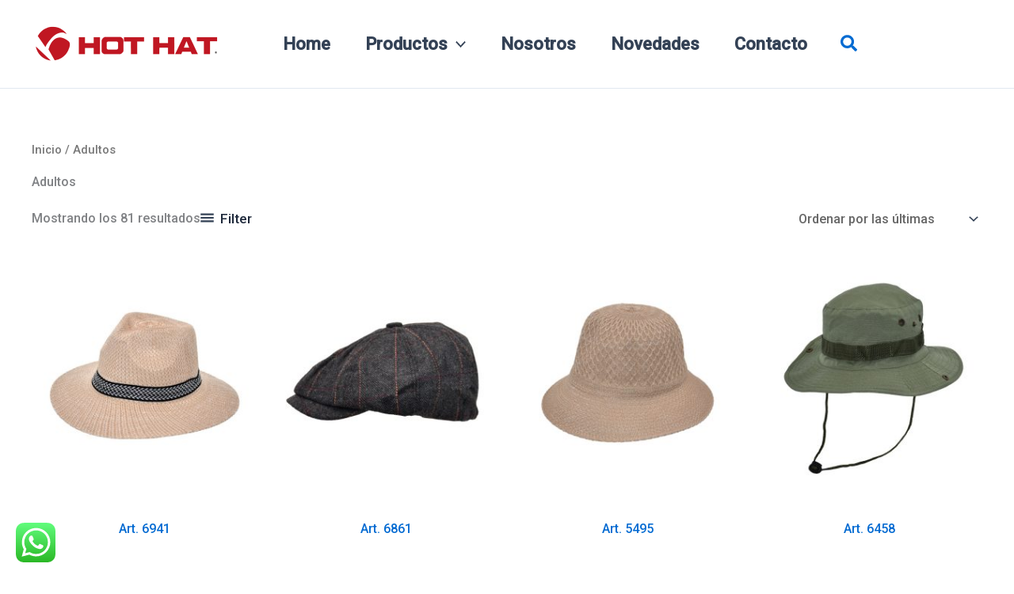

--- FILE ---
content_type: text/html; charset=UTF-8
request_url: https://www.joaleri.com.ar/categoria-producto/anteojos-adultos/
body_size: 47621
content:
<!DOCTYPE html>
<html lang="es">
<head>
<meta charset="UTF-8">
<meta name="viewport" content="width=device-width, initial-scale=1">
	<link rel="profile" href="https://gmpg.org/xfn/11"> 
					<script>document.documentElement.className = document.documentElement.className + ' yes-js js_active js'</script>
			<meta name='robots' content='index, follow, max-image-preview:large, max-snippet:-1, max-video-preview:-1' />
	<style>img:is([sizes="auto" i], [sizes^="auto," i]) { contain-intrinsic-size: 3000px 1500px }</style>
	
	<!-- This site is optimized with the Yoast SEO plugin v26.1.1 - https://yoast.com/wordpress/plugins/seo/ -->
	<title>Adultos archivos - JOALERI SA</title>
	<link rel="canonical" href="https://www.joaleri.com.ar/categoria-producto/anteojos-adultos/" />
	<meta property="og:locale" content="es_ES" />
	<meta property="og:type" content="article" />
	<meta property="og:title" content="Adultos archivos - JOALERI SA" />
	<meta property="og:url" content="https://www.joaleri.com.ar/categoria-producto/anteojos-adultos/" />
	<meta property="og:site_name" content="JOALERI SA" />
	<meta name="twitter:card" content="summary_large_image" />
	<script type="application/ld+json" class="yoast-schema-graph">{"@context":"https://schema.org","@graph":[{"@type":"CollectionPage","@id":"https://www.joaleri.com.ar/categoria-producto/anteojos-adultos/","url":"https://www.joaleri.com.ar/categoria-producto/anteojos-adultos/","name":"Adultos archivos - JOALERI SA","isPartOf":{"@id":"https://www.joaleri.com.ar/#website"},"primaryImageOfPage":{"@id":"https://www.joaleri.com.ar/categoria-producto/anteojos-adultos/#primaryimage"},"image":{"@id":"https://www.joaleri.com.ar/categoria-producto/anteojos-adultos/#primaryimage"},"thumbnailUrl":"https://www.joaleri.com.ar/wp-content/uploads/2023/10/6941-Tostado.jpg","breadcrumb":{"@id":"https://www.joaleri.com.ar/categoria-producto/anteojos-adultos/#breadcrumb"},"inLanguage":"es"},{"@type":"ImageObject","inLanguage":"es","@id":"https://www.joaleri.com.ar/categoria-producto/anteojos-adultos/#primaryimage","url":"https://www.joaleri.com.ar/wp-content/uploads/2023/10/6941-Tostado.jpg","contentUrl":"https://www.joaleri.com.ar/wp-content/uploads/2023/10/6941-Tostado.jpg","width":800,"height":800},{"@type":"BreadcrumbList","@id":"https://www.joaleri.com.ar/categoria-producto/anteojos-adultos/#breadcrumb","itemListElement":[{"@type":"ListItem","position":1,"name":"Portada","item":"https://www.joaleri.com.ar/"},{"@type":"ListItem","position":2,"name":"Adultos"}]},{"@type":"WebSite","@id":"https://www.joaleri.com.ar/#website","url":"https://www.joaleri.com.ar/","name":"JOALERI SA","description":"Importador de Gorros, Guantes, Bufandas, Accesorios para Moto, Accesorios de Invierno","publisher":{"@id":"https://www.joaleri.com.ar/#organization"},"potentialAction":[{"@type":"SearchAction","target":{"@type":"EntryPoint","urlTemplate":"https://www.joaleri.com.ar/?s={search_term_string}"},"query-input":{"@type":"PropertyValueSpecification","valueRequired":true,"valueName":"search_term_string"}}],"inLanguage":"es"},{"@type":"Organization","@id":"https://www.joaleri.com.ar/#organization","name":"Joaleri S.A.","url":"https://www.joaleri.com.ar/","logo":{"@type":"ImageObject","inLanguage":"es","@id":"https://www.joaleri.com.ar/#/schema/logo/image/","url":"https://joaleri.com.ar/wp-content/uploads/2021/10/Logo-optimizado-Joaleri-HOT-HAT-45x45-1.jpg","contentUrl":"https://joaleri.com.ar/wp-content/uploads/2021/10/Logo-optimizado-Joaleri-HOT-HAT-45x45-1.jpg","width":531,"height":531,"caption":"Joaleri S.A."},"image":{"@id":"https://www.joaleri.com.ar/#/schema/logo/image/"}}]}</script>
	<!-- / Yoast SEO plugin. -->


<link rel='dns-prefetch' href='//fonts.googleapis.com' />
<link rel="alternate" type="application/rss+xml" title="JOALERI SA &raquo; Feed" href="https://www.joaleri.com.ar/feed/" />
<link rel="alternate" type="application/rss+xml" title="JOALERI SA &raquo; Feed de los comentarios" href="https://www.joaleri.com.ar/comments/feed/" />
<link rel="alternate" type="application/rss+xml" title="JOALERI SA &raquo; Adultos Categoría Feed" href="https://www.joaleri.com.ar/categoria-producto/anteojos-adultos/feed/" />
<script>
window._wpemojiSettings = {"baseUrl":"https:\/\/s.w.org\/images\/core\/emoji\/16.0.1\/72x72\/","ext":".png","svgUrl":"https:\/\/s.w.org\/images\/core\/emoji\/16.0.1\/svg\/","svgExt":".svg","source":{"concatemoji":"https:\/\/www.joaleri.com.ar\/wp-includes\/js\/wp-emoji-release.min.js?ver=6.8.3"}};
/*! This file is auto-generated */
!function(s,n){var o,i,e;function c(e){try{var t={supportTests:e,timestamp:(new Date).valueOf()};sessionStorage.setItem(o,JSON.stringify(t))}catch(e){}}function p(e,t,n){e.clearRect(0,0,e.canvas.width,e.canvas.height),e.fillText(t,0,0);var t=new Uint32Array(e.getImageData(0,0,e.canvas.width,e.canvas.height).data),a=(e.clearRect(0,0,e.canvas.width,e.canvas.height),e.fillText(n,0,0),new Uint32Array(e.getImageData(0,0,e.canvas.width,e.canvas.height).data));return t.every(function(e,t){return e===a[t]})}function u(e,t){e.clearRect(0,0,e.canvas.width,e.canvas.height),e.fillText(t,0,0);for(var n=e.getImageData(16,16,1,1),a=0;a<n.data.length;a++)if(0!==n.data[a])return!1;return!0}function f(e,t,n,a){switch(t){case"flag":return n(e,"\ud83c\udff3\ufe0f\u200d\u26a7\ufe0f","\ud83c\udff3\ufe0f\u200b\u26a7\ufe0f")?!1:!n(e,"\ud83c\udde8\ud83c\uddf6","\ud83c\udde8\u200b\ud83c\uddf6")&&!n(e,"\ud83c\udff4\udb40\udc67\udb40\udc62\udb40\udc65\udb40\udc6e\udb40\udc67\udb40\udc7f","\ud83c\udff4\u200b\udb40\udc67\u200b\udb40\udc62\u200b\udb40\udc65\u200b\udb40\udc6e\u200b\udb40\udc67\u200b\udb40\udc7f");case"emoji":return!a(e,"\ud83e\udedf")}return!1}function g(e,t,n,a){var r="undefined"!=typeof WorkerGlobalScope&&self instanceof WorkerGlobalScope?new OffscreenCanvas(300,150):s.createElement("canvas"),o=r.getContext("2d",{willReadFrequently:!0}),i=(o.textBaseline="top",o.font="600 32px Arial",{});return e.forEach(function(e){i[e]=t(o,e,n,a)}),i}function t(e){var t=s.createElement("script");t.src=e,t.defer=!0,s.head.appendChild(t)}"undefined"!=typeof Promise&&(o="wpEmojiSettingsSupports",i=["flag","emoji"],n.supports={everything:!0,everythingExceptFlag:!0},e=new Promise(function(e){s.addEventListener("DOMContentLoaded",e,{once:!0})}),new Promise(function(t){var n=function(){try{var e=JSON.parse(sessionStorage.getItem(o));if("object"==typeof e&&"number"==typeof e.timestamp&&(new Date).valueOf()<e.timestamp+604800&&"object"==typeof e.supportTests)return e.supportTests}catch(e){}return null}();if(!n){if("undefined"!=typeof Worker&&"undefined"!=typeof OffscreenCanvas&&"undefined"!=typeof URL&&URL.createObjectURL&&"undefined"!=typeof Blob)try{var e="postMessage("+g.toString()+"("+[JSON.stringify(i),f.toString(),p.toString(),u.toString()].join(",")+"));",a=new Blob([e],{type:"text/javascript"}),r=new Worker(URL.createObjectURL(a),{name:"wpTestEmojiSupports"});return void(r.onmessage=function(e){c(n=e.data),r.terminate(),t(n)})}catch(e){}c(n=g(i,f,p,u))}t(n)}).then(function(e){for(var t in e)n.supports[t]=e[t],n.supports.everything=n.supports.everything&&n.supports[t],"flag"!==t&&(n.supports.everythingExceptFlag=n.supports.everythingExceptFlag&&n.supports[t]);n.supports.everythingExceptFlag=n.supports.everythingExceptFlag&&!n.supports.flag,n.DOMReady=!1,n.readyCallback=function(){n.DOMReady=!0}}).then(function(){return e}).then(function(){var e;n.supports.everything||(n.readyCallback(),(e=n.source||{}).concatemoji?t(e.concatemoji):e.wpemoji&&e.twemoji&&(t(e.twemoji),t(e.wpemoji)))}))}((window,document),window._wpemojiSettings);
</script>
<link rel='stylesheet' id='astra-theme-css-css' href='https://www.joaleri.com.ar/wp-content/themes/astra/assets/css/minified/main.min.css?ver=4.11.13' media='all' />
<style id='astra-theme-css-inline-css'>
:root{--ast-post-nav-space:0;--ast-container-default-xlg-padding:3em;--ast-container-default-lg-padding:3em;--ast-container-default-slg-padding:2em;--ast-container-default-md-padding:3em;--ast-container-default-sm-padding:3em;--ast-container-default-xs-padding:2.4em;--ast-container-default-xxs-padding:1.8em;--ast-code-block-background:#ECEFF3;--ast-comment-inputs-background:#F9FAFB;--ast-normal-container-width:1200px;--ast-narrow-container-width:750px;--ast-blog-title-font-weight:normal;--ast-blog-meta-weight:inherit;--ast-global-color-primary:var(--ast-global-color-5);--ast-global-color-secondary:var(--ast-global-color-4);--ast-global-color-alternate-background:var(--ast-global-color-7);--ast-global-color-subtle-background:var(--ast-global-color-6);--ast-bg-style-guide:#F8FAFC;--ast-shadow-style-guide:0px 0px 4px 0 #00000057;--ast-global-dark-bg-style:#fff;--ast-global-dark-lfs:#fbfbfb;--ast-widget-bg-color:#fafafa;--ast-wc-container-head-bg-color:#fbfbfb;--ast-title-layout-bg:#eeeeee;--ast-search-border-color:#e7e7e7;--ast-lifter-hover-bg:#e6e6e6;--ast-gallery-block-color:#000;--srfm-color-input-label:var(--ast-global-color-2);}html{font-size:100%;}a{color:var(--ast-global-color-0);}a:hover,a:focus{color:var(--ast-global-color-1);}body,button,input,select,textarea,.ast-button,.ast-custom-button{font-family:-apple-system,BlinkMacSystemFont,Segoe UI,Roboto,Oxygen-Sans,Ubuntu,Cantarell,Helvetica Neue,sans-serif;font-weight:400;font-size:16px;font-size:1rem;line-height:var(--ast-body-line-height,1.65em);}blockquote{color:var(--ast-global-color-3);}h1,h2,h3,h4,h5,h6,.entry-content :where(h1,h2,h3,h4,h5,h6),.site-title,.site-title a{font-weight:600;}.ast-site-identity .site-title a{color:var(--ast-global-color-2);}.site-title{font-size:26px;font-size:1.625rem;display:none;}header .custom-logo-link img{max-width:239px;width:239px;}.astra-logo-svg{width:239px;}.site-header .site-description{font-size:15px;font-size:0.9375rem;display:none;}.entry-title{font-size:26px;font-size:1.625rem;}.archive .ast-article-post .ast-article-inner,.blog .ast-article-post .ast-article-inner,.archive .ast-article-post .ast-article-inner:hover,.blog .ast-article-post .ast-article-inner:hover{overflow:hidden;}h1,.entry-content :where(h1){font-size:40px;font-size:2.5rem;font-weight:600;line-height:1.4em;}h2,.entry-content :where(h2){font-size:32px;font-size:2rem;font-weight:600;line-height:1.3em;}h3,.entry-content :where(h3){font-size:26px;font-size:1.625rem;font-weight:600;line-height:1.3em;}h4,.entry-content :where(h4){font-size:24px;font-size:1.5rem;line-height:1.2em;font-weight:600;}h5,.entry-content :where(h5){font-size:20px;font-size:1.25rem;line-height:1.2em;font-weight:600;}h6,.entry-content :where(h6){font-size:16px;font-size:1rem;line-height:1.25em;font-weight:600;}::selection{background-color:var(--ast-global-color-0);color:#ffffff;}body,h1,h2,h3,h4,h5,h6,.entry-title a,.entry-content :where(h1,h2,h3,h4,h5,h6){color:var(--ast-global-color-3);}.tagcloud a:hover,.tagcloud a:focus,.tagcloud a.current-item{color:#ffffff;border-color:var(--ast-global-color-0);background-color:var(--ast-global-color-0);}input:focus,input[type="text"]:focus,input[type="email"]:focus,input[type="url"]:focus,input[type="password"]:focus,input[type="reset"]:focus,input[type="search"]:focus,textarea:focus{border-color:var(--ast-global-color-0);}input[type="radio"]:checked,input[type=reset],input[type="checkbox"]:checked,input[type="checkbox"]:hover:checked,input[type="checkbox"]:focus:checked,input[type=range]::-webkit-slider-thumb{border-color:var(--ast-global-color-0);background-color:var(--ast-global-color-0);box-shadow:none;}.site-footer a:hover + .post-count,.site-footer a:focus + .post-count{background:var(--ast-global-color-0);border-color:var(--ast-global-color-0);}.single .nav-links .nav-previous,.single .nav-links .nav-next{color:var(--ast-global-color-0);}.entry-meta,.entry-meta *{line-height:1.45;color:var(--ast-global-color-0);}.entry-meta a:not(.ast-button):hover,.entry-meta a:not(.ast-button):hover *,.entry-meta a:not(.ast-button):focus,.entry-meta a:not(.ast-button):focus *,.page-links > .page-link,.page-links .page-link:hover,.post-navigation a:hover{color:var(--ast-global-color-1);}#cat option,.secondary .calendar_wrap thead a,.secondary .calendar_wrap thead a:visited{color:var(--ast-global-color-0);}.secondary .calendar_wrap #today,.ast-progress-val span{background:var(--ast-global-color-0);}.secondary a:hover + .post-count,.secondary a:focus + .post-count{background:var(--ast-global-color-0);border-color:var(--ast-global-color-0);}.calendar_wrap #today > a{color:#ffffff;}.page-links .page-link,.single .post-navigation a{color:var(--ast-global-color-0);}.ast-search-menu-icon .search-form button.search-submit{padding:0 4px;}.ast-search-menu-icon form.search-form{padding-right:0;}.ast-search-menu-icon.slide-search input.search-field{width:0;}.ast-header-search .ast-search-menu-icon.ast-dropdown-active .search-form,.ast-header-search .ast-search-menu-icon.ast-dropdown-active .search-field:focus{transition:all 0.2s;}.search-form input.search-field:focus{outline:none;}.ast-archive-title{color:var(--ast-global-color-2);}.widget-title,.widget .wp-block-heading{font-size:22px;font-size:1.375rem;color:var(--ast-global-color-2);}.single .ast-author-details .author-title{color:var(--ast-global-color-1);}.ast-search-menu-icon.slide-search a:focus-visible:focus-visible,.astra-search-icon:focus-visible,#close:focus-visible,a:focus-visible,.ast-menu-toggle:focus-visible,.site .skip-link:focus-visible,.wp-block-loginout input:focus-visible,.wp-block-search.wp-block-search__button-inside .wp-block-search__inside-wrapper,.ast-header-navigation-arrow:focus-visible,.woocommerce .wc-proceed-to-checkout > .checkout-button:focus-visible,.woocommerce .woocommerce-MyAccount-navigation ul li a:focus-visible,.ast-orders-table__row .ast-orders-table__cell:focus-visible,.woocommerce .woocommerce-order-details .order-again > .button:focus-visible,.woocommerce .woocommerce-message a.button.wc-forward:focus-visible,.woocommerce #minus_qty:focus-visible,.woocommerce #plus_qty:focus-visible,a#ast-apply-coupon:focus-visible,.woocommerce .woocommerce-info a:focus-visible,.woocommerce .astra-shop-summary-wrap a:focus-visible,.woocommerce a.wc-forward:focus-visible,#ast-apply-coupon:focus-visible,.woocommerce-js .woocommerce-mini-cart-item a.remove:focus-visible,#close:focus-visible,.button.search-submit:focus-visible,#search_submit:focus,.normal-search:focus-visible,.ast-header-account-wrap:focus-visible,.woocommerce .ast-on-card-button.ast-quick-view-trigger:focus,.astra-cart-drawer-close:focus,.ast-single-variation:focus,.ast-woocommerce-product-gallery__image:focus,.ast-button:focus,.woocommerce-product-gallery--with-images [data-controls="prev"]:focus-visible,.woocommerce-product-gallery--with-images [data-controls="next"]:focus-visible{outline-style:dotted;outline-color:inherit;outline-width:thin;}input:focus,input[type="text"]:focus,input[type="email"]:focus,input[type="url"]:focus,input[type="password"]:focus,input[type="reset"]:focus,input[type="search"]:focus,input[type="number"]:focus,textarea:focus,.wp-block-search__input:focus,[data-section="section-header-mobile-trigger"] .ast-button-wrap .ast-mobile-menu-trigger-minimal:focus,.ast-mobile-popup-drawer.active .menu-toggle-close:focus,.woocommerce-ordering select.orderby:focus,#ast-scroll-top:focus,#coupon_code:focus,.woocommerce-page #comment:focus,.woocommerce #reviews #respond input#submit:focus,.woocommerce a.add_to_cart_button:focus,.woocommerce .button.single_add_to_cart_button:focus,.woocommerce .woocommerce-cart-form button:focus,.woocommerce .woocommerce-cart-form__cart-item .quantity .qty:focus,.woocommerce .woocommerce-billing-fields .woocommerce-billing-fields__field-wrapper .woocommerce-input-wrapper > .input-text:focus,.woocommerce #order_comments:focus,.woocommerce #place_order:focus,.woocommerce .woocommerce-address-fields .woocommerce-address-fields__field-wrapper .woocommerce-input-wrapper > .input-text:focus,.woocommerce .woocommerce-MyAccount-content form button:focus,.woocommerce .woocommerce-MyAccount-content .woocommerce-EditAccountForm .woocommerce-form-row .woocommerce-Input.input-text:focus,.woocommerce .ast-woocommerce-container .woocommerce-pagination ul.page-numbers li a:focus,body #content .woocommerce form .form-row .select2-container--default .select2-selection--single:focus,#ast-coupon-code:focus,.woocommerce.woocommerce-js .quantity input[type=number]:focus,.woocommerce-js .woocommerce-mini-cart-item .quantity input[type=number]:focus,.woocommerce p#ast-coupon-trigger:focus{border-style:dotted;border-color:inherit;border-width:thin;}input{outline:none;}.woocommerce-js input[type=text]:focus,.woocommerce-js input[type=email]:focus,.woocommerce-js textarea:focus,input[type=number]:focus,.comments-area textarea#comment:focus,.comments-area textarea#comment:active,.comments-area .ast-comment-formwrap input[type="text"]:focus,.comments-area .ast-comment-formwrap input[type="text"]:active{outline-style:unset;outline-color:inherit;outline-width:thin;}.ast-logo-title-inline .site-logo-img{padding-right:1em;}.site-logo-img img{ transition:all 0.2s linear;}body .ast-oembed-container *{position:absolute;top:0;width:100%;height:100%;left:0;}body .wp-block-embed-pocket-casts .ast-oembed-container *{position:unset;}.ast-single-post-featured-section + article {margin-top: 2em;}.site-content .ast-single-post-featured-section img {width: 100%;overflow: hidden;object-fit: cover;}.ast-separate-container .site-content .ast-single-post-featured-section + article {margin-top: -80px;z-index: 9;position: relative;border-radius: 4px;}@media (min-width: 922px) {.ast-no-sidebar .site-content .ast-article-image-container--wide {margin-left: -120px;margin-right: -120px;max-width: unset;width: unset;}.ast-left-sidebar .site-content .ast-article-image-container--wide,.ast-right-sidebar .site-content .ast-article-image-container--wide {margin-left: -10px;margin-right: -10px;}.site-content .ast-article-image-container--full {margin-left: calc( -50vw + 50%);margin-right: calc( -50vw + 50%);max-width: 100vw;width: 100vw;}.ast-left-sidebar .site-content .ast-article-image-container--full,.ast-right-sidebar .site-content .ast-article-image-container--full {margin-left: -10px;margin-right: -10px;max-width: inherit;width: auto;}}.site > .ast-single-related-posts-container {margin-top: 0;}@media (min-width: 922px) {.ast-desktop .ast-container--narrow {max-width: var(--ast-narrow-container-width);margin: 0 auto;}}@media (max-width:921.9px){#ast-desktop-header{display:none;}}@media (min-width:922px){#ast-mobile-header{display:none;}}.wp-block-buttons.aligncenter{justify-content:center;}.wp-block-button.is-style-outline .wp-block-button__link{border-color:var(--ast-global-color-0);}div.wp-block-button.is-style-outline > .wp-block-button__link:not(.has-text-color),div.wp-block-button.wp-block-button__link.is-style-outline:not(.has-text-color){color:var(--ast-global-color-0);}.wp-block-button.is-style-outline .wp-block-button__link:hover,.wp-block-buttons .wp-block-button.is-style-outline .wp-block-button__link:focus,.wp-block-buttons .wp-block-button.is-style-outline > .wp-block-button__link:not(.has-text-color):hover,.wp-block-buttons .wp-block-button.wp-block-button__link.is-style-outline:not(.has-text-color):hover{color:#ffffff;background-color:var(--ast-global-color-1);border-color:var(--ast-global-color-1);}.post-page-numbers.current .page-link,.ast-pagination .page-numbers.current{color:#ffffff;border-color:var(--ast-global-color-0);background-color:var(--ast-global-color-0);}.wp-block-button.is-style-outline .wp-block-button__link.wp-element-button,.ast-outline-button{border-color:var(--ast-global-color-0);font-family:inherit;font-weight:500;font-size:16px;font-size:1rem;line-height:1em;}.wp-block-buttons .wp-block-button.is-style-outline > .wp-block-button__link:not(.has-text-color),.wp-block-buttons .wp-block-button.wp-block-button__link.is-style-outline:not(.has-text-color),.ast-outline-button{color:var(--ast-global-color-0);}.wp-block-button.is-style-outline .wp-block-button__link:hover,.wp-block-buttons .wp-block-button.is-style-outline .wp-block-button__link:focus,.wp-block-buttons .wp-block-button.is-style-outline > .wp-block-button__link:not(.has-text-color):hover,.wp-block-buttons .wp-block-button.wp-block-button__link.is-style-outline:not(.has-text-color):hover,.ast-outline-button:hover,.ast-outline-button:focus,.wp-block-uagb-buttons-child .uagb-buttons-repeater.ast-outline-button:hover,.wp-block-uagb-buttons-child .uagb-buttons-repeater.ast-outline-button:focus{color:#ffffff;background-color:var(--ast-global-color-1);border-color:var(--ast-global-color-1);}.wp-block-button .wp-block-button__link.wp-element-button.is-style-outline:not(.has-background),.wp-block-button.is-style-outline>.wp-block-button__link.wp-element-button:not(.has-background),.ast-outline-button{background-color:transparent;}.entry-content[data-ast-blocks-layout] > figure{margin-bottom:1em;}h1.widget-title{font-weight:600;}h2.widget-title{font-weight:600;}h3.widget-title{font-weight:600;}.elementor-widget-container .elementor-loop-container .e-loop-item[data-elementor-type="loop-item"]{width:100%;} .ast-desktop .review-count{margin-left:-40px;margin-right:auto;}.review-rating{display:flex;align-items:center;order:2;}#page{display:flex;flex-direction:column;min-height:100vh;}.ast-404-layout-1 h1.page-title{color:var(--ast-global-color-2);}.single .post-navigation a{line-height:1em;height:inherit;}.error-404 .page-sub-title{font-size:1.5rem;font-weight:inherit;}.search .site-content .content-area .search-form{margin-bottom:0;}#page .site-content{flex-grow:1;}.widget{margin-bottom:1.25em;}#secondary li{line-height:1.5em;}#secondary .wp-block-group h2{margin-bottom:0.7em;}#secondary h2{font-size:1.7rem;}.ast-separate-container .ast-article-post,.ast-separate-container .ast-article-single,.ast-separate-container .comment-respond{padding:3em;}.ast-separate-container .ast-article-single .ast-article-single{padding:0;}.ast-article-single .wp-block-post-template-is-layout-grid{padding-left:0;}.ast-separate-container .comments-title,.ast-narrow-container .comments-title{padding:1.5em 2em;}.ast-page-builder-template .comment-form-textarea,.ast-comment-formwrap .ast-grid-common-col{padding:0;}.ast-comment-formwrap{padding:0;display:inline-flex;column-gap:20px;width:100%;margin-left:0;margin-right:0;}.comments-area textarea#comment:focus,.comments-area textarea#comment:active,.comments-area .ast-comment-formwrap input[type="text"]:focus,.comments-area .ast-comment-formwrap input[type="text"]:active {box-shadow:none;outline:none;}.archive.ast-page-builder-template .entry-header{margin-top:2em;}.ast-page-builder-template .ast-comment-formwrap{width:100%;}.entry-title{margin-bottom:0.5em;}.ast-archive-description p{font-size:inherit;font-weight:inherit;line-height:inherit;}.ast-separate-container .ast-comment-list li.depth-1,.hentry{margin-bottom:2em;}@media (min-width:921px){.ast-left-sidebar.ast-page-builder-template #secondary,.archive.ast-right-sidebar.ast-page-builder-template .site-main{padding-left:20px;padding-right:20px;}}@media (max-width:544px){.ast-comment-formwrap.ast-row{column-gap:10px;display:inline-block;}#ast-commentform .ast-grid-common-col{position:relative;width:100%;}}@media (min-width:1201px){.ast-separate-container .ast-article-post,.ast-separate-container .ast-article-single,.ast-separate-container .ast-author-box,.ast-separate-container .ast-404-layout-1,.ast-separate-container .no-results{padding:3em;}}@media (max-width:921px){.ast-left-sidebar #content > .ast-container{display:flex;flex-direction:column-reverse;width:100%;}}@media (min-width:922px){.ast-separate-container.ast-right-sidebar #primary,.ast-separate-container.ast-left-sidebar #primary{border:0;}.search-no-results.ast-separate-container #primary{margin-bottom:4em;}}.wp-block-button .wp-block-button__link{color:#ffffff;}.wp-block-button .wp-block-button__link:hover,.wp-block-button .wp-block-button__link:focus{color:#ffffff;background-color:var(--ast-global-color-1);border-color:var(--ast-global-color-1);}.elementor-widget-heading h1.elementor-heading-title{line-height:1.4em;}.elementor-widget-heading h2.elementor-heading-title{line-height:1.3em;}.elementor-widget-heading h3.elementor-heading-title{line-height:1.3em;}.elementor-widget-heading h4.elementor-heading-title{line-height:1.2em;}.elementor-widget-heading h5.elementor-heading-title{line-height:1.2em;}.elementor-widget-heading h6.elementor-heading-title{line-height:1.25em;}.wp-block-button .wp-block-button__link,.wp-block-search .wp-block-search__button,body .wp-block-file .wp-block-file__button{border-color:var(--ast-global-color-0);background-color:var(--ast-global-color-0);color:#ffffff;font-family:inherit;font-weight:500;line-height:1em;font-size:16px;font-size:1rem;padding-top:15px;padding-right:30px;padding-bottom:15px;padding-left:30px;}@media (max-width:921px){.wp-block-button .wp-block-button__link,.wp-block-search .wp-block-search__button,body .wp-block-file .wp-block-file__button{padding-top:14px;padding-right:28px;padding-bottom:14px;padding-left:28px;}}@media (max-width:544px){.wp-block-button .wp-block-button__link,.wp-block-search .wp-block-search__button,body .wp-block-file .wp-block-file__button{padding-top:12px;padding-right:24px;padding-bottom:12px;padding-left:24px;}}.menu-toggle,button,.ast-button,.ast-custom-button,.button,input#submit,input[type="button"],input[type="submit"],input[type="reset"],form[CLASS*="wp-block-search__"].wp-block-search .wp-block-search__inside-wrapper .wp-block-search__button,body .wp-block-file .wp-block-file__button,.search .search-submit,.woocommerce-js a.button,.woocommerce button.button,.woocommerce .woocommerce-message a.button,.woocommerce #respond input#submit.alt,.woocommerce input.button.alt,.woocommerce input.button,.woocommerce input.button:disabled,.woocommerce input.button:disabled[disabled],.woocommerce input.button:disabled:hover,.woocommerce input.button:disabled[disabled]:hover,.woocommerce #respond input#submit,.woocommerce button.button.alt.disabled,.wc-block-grid__products .wc-block-grid__product .wp-block-button__link,.wc-block-grid__product-onsale,[CLASS*="wc-block"] button,.woocommerce-js .astra-cart-drawer .astra-cart-drawer-content .woocommerce-mini-cart__buttons .button:not(.checkout):not(.ast-continue-shopping),.woocommerce-js .astra-cart-drawer .astra-cart-drawer-content .woocommerce-mini-cart__buttons a.checkout,.woocommerce button.button.alt.disabled.wc-variation-selection-needed,[CLASS*="wc-block"] .wc-block-components-button{border-style:solid;border-top-width:0;border-right-width:0;border-left-width:0;border-bottom-width:0;color:#ffffff;border-color:var(--ast-global-color-0);background-color:var(--ast-global-color-0);padding-top:15px;padding-right:30px;padding-bottom:15px;padding-left:30px;font-family:inherit;font-weight:500;font-size:16px;font-size:1rem;line-height:1em;}button:focus,.menu-toggle:hover,button:hover,.ast-button:hover,.ast-custom-button:hover .button:hover,.ast-custom-button:hover ,input[type=reset]:hover,input[type=reset]:focus,input#submit:hover,input#submit:focus,input[type="button"]:hover,input[type="button"]:focus,input[type="submit"]:hover,input[type="submit"]:focus,form[CLASS*="wp-block-search__"].wp-block-search .wp-block-search__inside-wrapper .wp-block-search__button:hover,form[CLASS*="wp-block-search__"].wp-block-search .wp-block-search__inside-wrapper .wp-block-search__button:focus,body .wp-block-file .wp-block-file__button:hover,body .wp-block-file .wp-block-file__button:focus,.woocommerce-js a.button:hover,.woocommerce button.button:hover,.woocommerce .woocommerce-message a.button:hover,.woocommerce #respond input#submit:hover,.woocommerce #respond input#submit.alt:hover,.woocommerce input.button.alt:hover,.woocommerce input.button:hover,.woocommerce button.button.alt.disabled:hover,.wc-block-grid__products .wc-block-grid__product .wp-block-button__link:hover,[CLASS*="wc-block"] button:hover,.woocommerce-js .astra-cart-drawer .astra-cart-drawer-content .woocommerce-mini-cart__buttons .button:not(.checkout):not(.ast-continue-shopping):hover,.woocommerce-js .astra-cart-drawer .astra-cart-drawer-content .woocommerce-mini-cart__buttons a.checkout:hover,.woocommerce button.button.alt.disabled.wc-variation-selection-needed:hover,[CLASS*="wc-block"] .wc-block-components-button:hover,[CLASS*="wc-block"] .wc-block-components-button:focus{color:#ffffff;background-color:var(--ast-global-color-1);border-color:var(--ast-global-color-1);}form[CLASS*="wp-block-search__"].wp-block-search .wp-block-search__inside-wrapper .wp-block-search__button.has-icon{padding-top:calc(15px - 3px);padding-right:calc(30px - 3px);padding-bottom:calc(15px - 3px);padding-left:calc(30px - 3px);}@media (max-width:921px){.menu-toggle,button,.ast-button,.ast-custom-button,.button,input#submit,input[type="button"],input[type="submit"],input[type="reset"],form[CLASS*="wp-block-search__"].wp-block-search .wp-block-search__inside-wrapper .wp-block-search__button,body .wp-block-file .wp-block-file__button,.search .search-submit,.woocommerce-js a.button,.woocommerce button.button,.woocommerce .woocommerce-message a.button,.woocommerce #respond input#submit.alt,.woocommerce input.button.alt,.woocommerce input.button,.woocommerce input.button:disabled,.woocommerce input.button:disabled[disabled],.woocommerce input.button:disabled:hover,.woocommerce input.button:disabled[disabled]:hover,.woocommerce #respond input#submit,.woocommerce button.button.alt.disabled,.wc-block-grid__products .wc-block-grid__product .wp-block-button__link,.wc-block-grid__product-onsale,[CLASS*="wc-block"] button,.woocommerce-js .astra-cart-drawer .astra-cart-drawer-content .woocommerce-mini-cart__buttons .button:not(.checkout):not(.ast-continue-shopping),.woocommerce-js .astra-cart-drawer .astra-cart-drawer-content .woocommerce-mini-cart__buttons a.checkout,.woocommerce button.button.alt.disabled.wc-variation-selection-needed,[CLASS*="wc-block"] .wc-block-components-button{padding-top:14px;padding-right:28px;padding-bottom:14px;padding-left:28px;}}@media (max-width:544px){.menu-toggle,button,.ast-button,.ast-custom-button,.button,input#submit,input[type="button"],input[type="submit"],input[type="reset"],form[CLASS*="wp-block-search__"].wp-block-search .wp-block-search__inside-wrapper .wp-block-search__button,body .wp-block-file .wp-block-file__button,.search .search-submit,.woocommerce-js a.button,.woocommerce button.button,.woocommerce .woocommerce-message a.button,.woocommerce #respond input#submit.alt,.woocommerce input.button.alt,.woocommerce input.button,.woocommerce input.button:disabled,.woocommerce input.button:disabled[disabled],.woocommerce input.button:disabled:hover,.woocommerce input.button:disabled[disabled]:hover,.woocommerce #respond input#submit,.woocommerce button.button.alt.disabled,.wc-block-grid__products .wc-block-grid__product .wp-block-button__link,.wc-block-grid__product-onsale,[CLASS*="wc-block"] button,.woocommerce-js .astra-cart-drawer .astra-cart-drawer-content .woocommerce-mini-cart__buttons .button:not(.checkout):not(.ast-continue-shopping),.woocommerce-js .astra-cart-drawer .astra-cart-drawer-content .woocommerce-mini-cart__buttons a.checkout,.woocommerce button.button.alt.disabled.wc-variation-selection-needed,[CLASS*="wc-block"] .wc-block-components-button{padding-top:12px;padding-right:24px;padding-bottom:12px;padding-left:24px;}}@media (max-width:921px){.ast-mobile-header-stack .main-header-bar .ast-search-menu-icon{display:inline-block;}.ast-header-break-point.ast-header-custom-item-outside .ast-mobile-header-stack .main-header-bar .ast-search-icon{margin:0;}.ast-comment-avatar-wrap img{max-width:2.5em;}.ast-comment-meta{padding:0 1.8888em 1.3333em;}.ast-separate-container .ast-comment-list li.depth-1{padding:1.5em 2.14em;}.ast-separate-container .comment-respond{padding:2em 2.14em;}}@media (min-width:544px){.ast-container{max-width:100%;}}@media (max-width:544px){.ast-separate-container .ast-article-post,.ast-separate-container .ast-article-single,.ast-separate-container .comments-title,.ast-separate-container .ast-archive-description{padding:1.5em 1em;}.ast-separate-container #content .ast-container{padding-left:0.54em;padding-right:0.54em;}.ast-separate-container .ast-comment-list .bypostauthor{padding:.5em;}.ast-search-menu-icon.ast-dropdown-active .search-field{width:170px;}}@media (max-width:921px){.ast-header-break-point .ast-search-menu-icon.slide-search .search-form{right:0;}.ast-header-break-point .ast-mobile-header-stack .ast-search-menu-icon.slide-search .search-form{right:-1em;}} #ast-mobile-header .ast-site-header-cart-li a{pointer-events:none;}.ast-separate-container{background-color:var(--ast-global-color-4);background-image:none;}@media (max-width:921px){.site-title{display:none;}.site-header .site-description{display:none;}h1,.entry-content :where(h1){font-size:30px;}h2,.entry-content :where(h2){font-size:25px;}h3,.entry-content :where(h3){font-size:20px;}}@media (max-width:544px){.site-title{display:none;}.site-header .site-description{display:none;}h1,.entry-content :where(h1){font-size:30px;}h2,.entry-content :where(h2){font-size:25px;}h3,.entry-content :where(h3){font-size:20px;}}@media (max-width:921px){html{font-size:91.2%;}}@media (max-width:544px){html{font-size:91.2%;}}@media (min-width:922px){.ast-container{max-width:1240px;}}@media (min-width:922px){.site-content .ast-container{display:flex;}}@media (max-width:921px){.site-content .ast-container{flex-direction:column;}}.ast-blog-layout-6-grid .ast-blog-featured-section:before { content: ""; }.cat-links.badge a,.tags-links.badge a {padding: 4px 8px;border-radius: 3px;font-weight: 400;}.cat-links.underline a,.tags-links.underline a{text-decoration: underline;}@media (min-width:922px){.main-header-menu .sub-menu .menu-item.ast-left-align-sub-menu:hover > .sub-menu,.main-header-menu .sub-menu .menu-item.ast-left-align-sub-menu.focus > .sub-menu{margin-left:-0px;}}.entry-content li > p{margin-bottom:0;}.site .comments-area{padding-bottom:3em;}.wp-block-file {display: flex;align-items: center;flex-wrap: wrap;justify-content: space-between;}.wp-block-pullquote {border: none;}.wp-block-pullquote blockquote::before {content: "\201D";font-family: "Helvetica",sans-serif;display: flex;transform: rotate( 180deg );font-size: 6rem;font-style: normal;line-height: 1;font-weight: bold;align-items: center;justify-content: center;}.has-text-align-right > blockquote::before {justify-content: flex-start;}.has-text-align-left > blockquote::before {justify-content: flex-end;}figure.wp-block-pullquote.is-style-solid-color blockquote {max-width: 100%;text-align: inherit;}:root {--wp--custom--ast-default-block-top-padding: 3em;--wp--custom--ast-default-block-right-padding: 3em;--wp--custom--ast-default-block-bottom-padding: 3em;--wp--custom--ast-default-block-left-padding: 3em;--wp--custom--ast-container-width: 1200px;--wp--custom--ast-content-width-size: 1200px;--wp--custom--ast-wide-width-size: calc(1200px + var(--wp--custom--ast-default-block-left-padding) + var(--wp--custom--ast-default-block-right-padding));}.ast-narrow-container {--wp--custom--ast-content-width-size: 750px;--wp--custom--ast-wide-width-size: 750px;}@media(max-width: 921px) {:root {--wp--custom--ast-default-block-top-padding: 3em;--wp--custom--ast-default-block-right-padding: 2em;--wp--custom--ast-default-block-bottom-padding: 3em;--wp--custom--ast-default-block-left-padding: 2em;}}@media(max-width: 544px) {:root {--wp--custom--ast-default-block-top-padding: 3em;--wp--custom--ast-default-block-right-padding: 1.5em;--wp--custom--ast-default-block-bottom-padding: 3em;--wp--custom--ast-default-block-left-padding: 1.5em;}}.entry-content > .wp-block-group,.entry-content > .wp-block-cover,.entry-content > .wp-block-columns {padding-top: var(--wp--custom--ast-default-block-top-padding);padding-right: var(--wp--custom--ast-default-block-right-padding);padding-bottom: var(--wp--custom--ast-default-block-bottom-padding);padding-left: var(--wp--custom--ast-default-block-left-padding);}.ast-plain-container.ast-no-sidebar .entry-content > .alignfull,.ast-page-builder-template .ast-no-sidebar .entry-content > .alignfull {margin-left: calc( -50vw + 50%);margin-right: calc( -50vw + 50%);max-width: 100vw;width: 100vw;}.ast-plain-container.ast-no-sidebar .entry-content .alignfull .alignfull,.ast-page-builder-template.ast-no-sidebar .entry-content .alignfull .alignfull,.ast-plain-container.ast-no-sidebar .entry-content .alignfull .alignwide,.ast-page-builder-template.ast-no-sidebar .entry-content .alignfull .alignwide,.ast-plain-container.ast-no-sidebar .entry-content .alignwide .alignfull,.ast-page-builder-template.ast-no-sidebar .entry-content .alignwide .alignfull,.ast-plain-container.ast-no-sidebar .entry-content .alignwide .alignwide,.ast-page-builder-template.ast-no-sidebar .entry-content .alignwide .alignwide,.ast-plain-container.ast-no-sidebar .entry-content .wp-block-column .alignfull,.ast-page-builder-template.ast-no-sidebar .entry-content .wp-block-column .alignfull,.ast-plain-container.ast-no-sidebar .entry-content .wp-block-column .alignwide,.ast-page-builder-template.ast-no-sidebar .entry-content .wp-block-column .alignwide {margin-left: auto;margin-right: auto;width: 100%;}[data-ast-blocks-layout] .wp-block-separator:not(.is-style-dots) {height: 0;}[data-ast-blocks-layout] .wp-block-separator {margin: 20px auto;}[data-ast-blocks-layout] .wp-block-separator:not(.is-style-wide):not(.is-style-dots) {max-width: 100px;}[data-ast-blocks-layout] .wp-block-separator.has-background {padding: 0;}.entry-content[data-ast-blocks-layout] > * {max-width: var(--wp--custom--ast-content-width-size);margin-left: auto;margin-right: auto;}.entry-content[data-ast-blocks-layout] > .alignwide {max-width: var(--wp--custom--ast-wide-width-size);}.entry-content[data-ast-blocks-layout] .alignfull {max-width: none;}.entry-content .wp-block-columns {margin-bottom: 0;}blockquote {margin: 1.5em;border-color: rgba(0,0,0,0.05);}.wp-block-quote:not(.has-text-align-right):not(.has-text-align-center) {border-left: 5px solid rgba(0,0,0,0.05);}.has-text-align-right > blockquote,blockquote.has-text-align-right {border-right: 5px solid rgba(0,0,0,0.05);}.has-text-align-left > blockquote,blockquote.has-text-align-left {border-left: 5px solid rgba(0,0,0,0.05);}.wp-block-site-tagline,.wp-block-latest-posts .read-more {margin-top: 15px;}.wp-block-loginout p label {display: block;}.wp-block-loginout p:not(.login-remember):not(.login-submit) input {width: 100%;}.wp-block-loginout input:focus {border-color: transparent;}.wp-block-loginout input:focus {outline: thin dotted;}.entry-content .wp-block-media-text .wp-block-media-text__content {padding: 0 0 0 8%;}.entry-content .wp-block-media-text.has-media-on-the-right .wp-block-media-text__content {padding: 0 8% 0 0;}.entry-content .wp-block-media-text.has-background .wp-block-media-text__content {padding: 8%;}.entry-content .wp-block-cover:not([class*="background-color"]):not(.has-text-color.has-link-color) .wp-block-cover__inner-container,.entry-content .wp-block-cover:not([class*="background-color"]) .wp-block-cover-image-text,.entry-content .wp-block-cover:not([class*="background-color"]) .wp-block-cover-text,.entry-content .wp-block-cover-image:not([class*="background-color"]) .wp-block-cover__inner-container,.entry-content .wp-block-cover-image:not([class*="background-color"]) .wp-block-cover-image-text,.entry-content .wp-block-cover-image:not([class*="background-color"]) .wp-block-cover-text {color: var(--ast-global-color-primary,var(--ast-global-color-5));}.wp-block-loginout .login-remember input {width: 1.1rem;height: 1.1rem;margin: 0 5px 4px 0;vertical-align: middle;}.wp-block-latest-posts > li > *:first-child,.wp-block-latest-posts:not(.is-grid) > li:first-child {margin-top: 0;}.entry-content > .wp-block-buttons,.entry-content > .wp-block-uagb-buttons {margin-bottom: 1.5em;}.wp-block-search__inside-wrapper .wp-block-search__input {padding: 0 10px;color: var(--ast-global-color-3);background: var(--ast-global-color-primary,var(--ast-global-color-5));border-color: var(--ast-border-color);}.wp-block-latest-posts .read-more {margin-bottom: 1.5em;}.wp-block-search__no-button .wp-block-search__inside-wrapper .wp-block-search__input {padding-top: 5px;padding-bottom: 5px;}.wp-block-latest-posts .wp-block-latest-posts__post-date,.wp-block-latest-posts .wp-block-latest-posts__post-author {font-size: 1rem;}.wp-block-latest-posts > li > *,.wp-block-latest-posts:not(.is-grid) > li {margin-top: 12px;margin-bottom: 12px;}.ast-page-builder-template .entry-content[data-ast-blocks-layout] > *,.ast-page-builder-template .entry-content[data-ast-blocks-layout] > .alignfull:where(:not(.wp-block-group):not(.uagb-is-root-container):not(.spectra-is-root-container)) > * {max-width: none;}.ast-page-builder-template .entry-content[data-ast-blocks-layout] > .alignwide:where(:not(.uagb-is-root-container):not(.spectra-is-root-container)) > * {max-width: var(--wp--custom--ast-wide-width-size);}.ast-page-builder-template .entry-content[data-ast-blocks-layout] > .inherit-container-width > *,.ast-page-builder-template .entry-content[data-ast-blocks-layout] > *:not(.wp-block-group):where(:not(.uagb-is-root-container):not(.spectra-is-root-container)) > *,.entry-content[data-ast-blocks-layout] > .wp-block-cover .wp-block-cover__inner-container {max-width: var(--wp--custom--ast-content-width-size) ;margin-left: auto;margin-right: auto;}.entry-content[data-ast-blocks-layout] .wp-block-cover:not(.alignleft):not(.alignright) {width: auto;}@media(max-width: 1200px) {.ast-separate-container .entry-content > .alignfull,.ast-separate-container .entry-content[data-ast-blocks-layout] > .alignwide,.ast-plain-container .entry-content[data-ast-blocks-layout] > .alignwide,.ast-plain-container .entry-content .alignfull {margin-left: calc(-1 * min(var(--ast-container-default-xlg-padding),20px)) ;margin-right: calc(-1 * min(var(--ast-container-default-xlg-padding),20px));}}@media(min-width: 1201px) {.ast-separate-container .entry-content > .alignfull {margin-left: calc(-1 * var(--ast-container-default-xlg-padding) );margin-right: calc(-1 * var(--ast-container-default-xlg-padding) );}.ast-separate-container .entry-content[data-ast-blocks-layout] > .alignwide,.ast-plain-container .entry-content[data-ast-blocks-layout] > .alignwide {margin-left: calc(-1 * var(--wp--custom--ast-default-block-left-padding) );margin-right: calc(-1 * var(--wp--custom--ast-default-block-right-padding) );}}@media(min-width: 921px) {.ast-separate-container .entry-content .wp-block-group.alignwide:not(.inherit-container-width) > :where(:not(.alignleft):not(.alignright)),.ast-plain-container .entry-content .wp-block-group.alignwide:not(.inherit-container-width) > :where(:not(.alignleft):not(.alignright)) {max-width: calc( var(--wp--custom--ast-content-width-size) + 80px );}.ast-plain-container.ast-right-sidebar .entry-content[data-ast-blocks-layout] .alignfull,.ast-plain-container.ast-left-sidebar .entry-content[data-ast-blocks-layout] .alignfull {margin-left: -60px;margin-right: -60px;}}@media(min-width: 544px) {.entry-content > .alignleft {margin-right: 20px;}.entry-content > .alignright {margin-left: 20px;}}@media (max-width:544px){.wp-block-columns .wp-block-column:not(:last-child){margin-bottom:20px;}.wp-block-latest-posts{margin:0;}}@media( max-width: 600px ) {.entry-content .wp-block-media-text .wp-block-media-text__content,.entry-content .wp-block-media-text.has-media-on-the-right .wp-block-media-text__content {padding: 8% 0 0;}.entry-content .wp-block-media-text.has-background .wp-block-media-text__content {padding: 8%;}}.ast-page-builder-template .entry-header {padding-left: 0;}.ast-narrow-container .site-content .wp-block-uagb-image--align-full .wp-block-uagb-image__figure {max-width: 100%;margin-left: auto;margin-right: auto;}.entry-content ul,.entry-content ol {padding: revert;margin: revert;}:root .has-ast-global-color-0-color{color:var(--ast-global-color-0);}:root .has-ast-global-color-0-background-color{background-color:var(--ast-global-color-0);}:root .wp-block-button .has-ast-global-color-0-color{color:var(--ast-global-color-0);}:root .wp-block-button .has-ast-global-color-0-background-color{background-color:var(--ast-global-color-0);}:root .has-ast-global-color-1-color{color:var(--ast-global-color-1);}:root .has-ast-global-color-1-background-color{background-color:var(--ast-global-color-1);}:root .wp-block-button .has-ast-global-color-1-color{color:var(--ast-global-color-1);}:root .wp-block-button .has-ast-global-color-1-background-color{background-color:var(--ast-global-color-1);}:root .has-ast-global-color-2-color{color:var(--ast-global-color-2);}:root .has-ast-global-color-2-background-color{background-color:var(--ast-global-color-2);}:root .wp-block-button .has-ast-global-color-2-color{color:var(--ast-global-color-2);}:root .wp-block-button .has-ast-global-color-2-background-color{background-color:var(--ast-global-color-2);}:root .has-ast-global-color-3-color{color:var(--ast-global-color-3);}:root .has-ast-global-color-3-background-color{background-color:var(--ast-global-color-3);}:root .wp-block-button .has-ast-global-color-3-color{color:var(--ast-global-color-3);}:root .wp-block-button .has-ast-global-color-3-background-color{background-color:var(--ast-global-color-3);}:root .has-ast-global-color-4-color{color:var(--ast-global-color-4);}:root .has-ast-global-color-4-background-color{background-color:var(--ast-global-color-4);}:root .wp-block-button .has-ast-global-color-4-color{color:var(--ast-global-color-4);}:root .wp-block-button .has-ast-global-color-4-background-color{background-color:var(--ast-global-color-4);}:root .has-ast-global-color-5-color{color:var(--ast-global-color-5);}:root .has-ast-global-color-5-background-color{background-color:var(--ast-global-color-5);}:root .wp-block-button .has-ast-global-color-5-color{color:var(--ast-global-color-5);}:root .wp-block-button .has-ast-global-color-5-background-color{background-color:var(--ast-global-color-5);}:root .has-ast-global-color-6-color{color:var(--ast-global-color-6);}:root .has-ast-global-color-6-background-color{background-color:var(--ast-global-color-6);}:root .wp-block-button .has-ast-global-color-6-color{color:var(--ast-global-color-6);}:root .wp-block-button .has-ast-global-color-6-background-color{background-color:var(--ast-global-color-6);}:root .has-ast-global-color-7-color{color:var(--ast-global-color-7);}:root .has-ast-global-color-7-background-color{background-color:var(--ast-global-color-7);}:root .wp-block-button .has-ast-global-color-7-color{color:var(--ast-global-color-7);}:root .wp-block-button .has-ast-global-color-7-background-color{background-color:var(--ast-global-color-7);}:root .has-ast-global-color-8-color{color:var(--ast-global-color-8);}:root .has-ast-global-color-8-background-color{background-color:var(--ast-global-color-8);}:root .wp-block-button .has-ast-global-color-8-color{color:var(--ast-global-color-8);}:root .wp-block-button .has-ast-global-color-8-background-color{background-color:var(--ast-global-color-8);}:root{--ast-global-color-0:#046bd2;--ast-global-color-1:#045cb4;--ast-global-color-2:#1e293b;--ast-global-color-3:#334155;--ast-global-color-4:#f9fafb;--ast-global-color-5:#FFFFFF;--ast-global-color-6:#e2e8f0;--ast-global-color-7:#cbd5e1;--ast-global-color-8:#94a3b8;}:root {--ast-border-color : var(--ast-global-color-6);}.ast-breadcrumbs .trail-browse,.ast-breadcrumbs .trail-items,.ast-breadcrumbs .trail-items li{display:inline-block;margin:0;padding:0;border:none;background:inherit;text-indent:0;text-decoration:none;}.ast-breadcrumbs .trail-browse{font-size:inherit;font-style:inherit;font-weight:inherit;color:inherit;}.ast-breadcrumbs .trail-items{list-style:none;}.trail-items li::after{padding:0 0.3em;content:"\00bb";}.trail-items li:last-of-type::after{display:none;}h1,h2,h3,h4,h5,h6,.entry-content :where(h1,h2,h3,h4,h5,h6){color:var(--ast-global-color-2);}.entry-title a{color:var(--ast-global-color-2);}@media (max-width:921px){.ast-builder-grid-row-container.ast-builder-grid-row-tablet-3-firstrow .ast-builder-grid-row > *:first-child,.ast-builder-grid-row-container.ast-builder-grid-row-tablet-3-lastrow .ast-builder-grid-row > *:last-child{grid-column:1 / -1;}}@media (max-width:544px){.ast-builder-grid-row-container.ast-builder-grid-row-mobile-3-firstrow .ast-builder-grid-row > *:first-child,.ast-builder-grid-row-container.ast-builder-grid-row-mobile-3-lastrow .ast-builder-grid-row > *:last-child{grid-column:1 / -1;}}.ast-builder-layout-element[data-section="title_tagline"]{display:flex;}@media (max-width:921px){.ast-header-break-point .ast-builder-layout-element[data-section="title_tagline"]{display:flex;}}@media (max-width:544px){.ast-header-break-point .ast-builder-layout-element[data-section="title_tagline"]{display:flex;}}.ast-builder-menu-1{font-family:inherit;font-weight:600;}.ast-builder-menu-1 .menu-item > .menu-link{line-height:3em;font-size:22px;font-size:1.375rem;color:var(--ast-global-color-3);text-decoration:initial;}.ast-builder-menu-1 .menu-item > .ast-menu-toggle{color:var(--ast-global-color-3);}.ast-builder-menu-1 .menu-item:hover > .menu-link,.ast-builder-menu-1 .inline-on-mobile .menu-item:hover > .ast-menu-toggle{color:#ee0909;}.ast-builder-menu-1 .menu-item:hover > .ast-menu-toggle{color:#ee0909;}.ast-builder-menu-1 .menu-item.current-menu-item > .menu-link,.ast-builder-menu-1 .inline-on-mobile .menu-item.current-menu-item > .ast-menu-toggle,.ast-builder-menu-1 .current-menu-ancestor > .menu-link{color:var(--ast-global-color-1);}.ast-builder-menu-1 .menu-item.current-menu-item > .ast-menu-toggle{color:var(--ast-global-color-1);}.ast-builder-menu-1 .sub-menu,.ast-builder-menu-1 .inline-on-mobile .sub-menu{border-top-width:2px;border-bottom-width:0;border-right-width:0;border-left-width:0;border-color:var(--ast-global-color-0);border-style:solid;width:249px;}.ast-builder-menu-1 .sub-menu .sub-menu{top:-2px;}.ast-builder-menu-1 .main-header-menu > .menu-item > .sub-menu,.ast-builder-menu-1 .main-header-menu > .menu-item > .astra-full-megamenu-wrapper{margin-top:0;}.ast-desktop .ast-builder-menu-1 .main-header-menu > .menu-item > .sub-menu:before,.ast-desktop .ast-builder-menu-1 .main-header-menu > .menu-item > .astra-full-megamenu-wrapper:before{height:calc( 0px + 2px + 5px );}.ast-desktop .ast-builder-menu-1 .menu-item .sub-menu .menu-link{border-style:none;}@media (max-width:921px){.ast-header-break-point .ast-builder-menu-1 .menu-item.menu-item-has-children > .ast-menu-toggle{top:0;}.ast-builder-menu-1 .inline-on-mobile .menu-item.menu-item-has-children > .ast-menu-toggle{right:-15px;}.ast-builder-menu-1 .menu-item-has-children > .menu-link:after{content:unset;}.ast-builder-menu-1 .main-header-menu > .menu-item > .sub-menu,.ast-builder-menu-1 .main-header-menu > .menu-item > .astra-full-megamenu-wrapper{margin-top:0;}}@media (max-width:544px){.ast-header-break-point .ast-builder-menu-1 .menu-item.menu-item-has-children > .ast-menu-toggle{top:0;}.ast-builder-menu-1 .main-header-menu > .menu-item > .sub-menu,.ast-builder-menu-1 .main-header-menu > .menu-item > .astra-full-megamenu-wrapper{margin-top:0;}}.ast-builder-menu-1{display:flex;}@media (max-width:921px){.ast-header-break-point .ast-builder-menu-1{display:flex;}}@media (max-width:544px){.ast-header-break-point .ast-builder-menu-1{display:flex;}}.ast-desktop .ast-menu-hover-style-underline > .menu-item > .menu-link:before,.ast-desktop .ast-menu-hover-style-overline > .menu-item > .menu-link:before {content: "";position: absolute;width: 100%;right: 50%;height: 1px;background-color: transparent;transform: scale(0,0) translate(-50%,0);transition: transform .3s ease-in-out,color .0s ease-in-out;}.ast-desktop .ast-menu-hover-style-underline > .menu-item:hover > .menu-link:before,.ast-desktop .ast-menu-hover-style-overline > .menu-item:hover > .menu-link:before {width: calc(100% - 1.2em);background-color: currentColor;transform: scale(1,1) translate(50%,0);}.ast-desktop .ast-menu-hover-style-underline > .menu-item > .menu-link:before {bottom: 0;}.ast-desktop .ast-menu-hover-style-overline > .menu-item > .menu-link:before {top: 0;}.ast-desktop .ast-menu-hover-style-zoom > .menu-item > .menu-link:hover {transition: all .3s ease;transform: scale(1.2);}.main-header-bar .main-header-bar-navigation .ast-search-icon {display: block;z-index: 4;position: relative;}.ast-search-icon .ast-icon {z-index: 4;}.ast-search-icon {z-index: 4;position: relative;line-height: normal;}.main-header-bar .ast-search-menu-icon .search-form {background-color: #ffffff;}.ast-search-menu-icon.ast-dropdown-active.slide-search .search-form {visibility: visible;opacity: 1;}.ast-search-menu-icon .search-form {border: 1px solid var(--ast-search-border-color);line-height: normal;padding: 0 3em 0 0;border-radius: 2px;display: inline-block;-webkit-backface-visibility: hidden;backface-visibility: hidden;position: relative;color: inherit;background-color: #fff;}.ast-search-menu-icon .astra-search-icon {-js-display: flex;display: flex;line-height: normal;}.ast-search-menu-icon .astra-search-icon:focus {outline: none;}.ast-search-menu-icon .search-field {border: none;background-color: transparent;transition: all .3s;border-radius: inherit;color: inherit;font-size: inherit;width: 0;color: #757575;}.ast-search-menu-icon .search-submit {display: none;background: none;border: none;font-size: 1.3em;color: #757575;}.ast-search-menu-icon.ast-dropdown-active {visibility: visible;opacity: 1;position: relative;}.ast-search-menu-icon.ast-dropdown-active .search-field,.ast-dropdown-active.ast-search-menu-icon.slide-search input.search-field {width: 235px;}.ast-header-search .ast-search-menu-icon.slide-search .search-form,.ast-header-search .ast-search-menu-icon.ast-inline-search .search-form {-js-display: flex;display: flex;align-items: center;}.ast-search-menu-icon.ast-inline-search .search-field {width : 100%;padding : 0.60em;padding-right : 5.5em;transition: all 0.2s;}.site-header-section-left .ast-search-menu-icon.slide-search .search-form {padding-left: 2em;padding-right: unset;left: -1em;right: unset;}.site-header-section-left .ast-search-menu-icon.slide-search .search-form .search-field {margin-right: unset;}.ast-search-menu-icon.slide-search .search-form {-webkit-backface-visibility: visible;backface-visibility: visible;visibility: hidden;opacity: 0;transition: all .2s;position: absolute;z-index: 3;right: -1em;top: 50%;transform: translateY(-50%);}.ast-header-search .ast-search-menu-icon .search-form .search-field:-ms-input-placeholder,.ast-header-search .ast-search-menu-icon .search-form .search-field:-ms-input-placeholder{opacity:0.5;}.ast-header-search .ast-search-menu-icon.slide-search .search-form,.ast-header-search .ast-search-menu-icon.ast-inline-search .search-form{-js-display:flex;display:flex;align-items:center;}.ast-builder-layout-element.ast-header-search{height:auto;}.ast-header-search .astra-search-icon{font-size:23px;}@media (max-width:921px){.ast-header-search .astra-search-icon{font-size:18px;}}@media (max-width:544px){.ast-header-search .astra-search-icon{color:var(--ast-global-color-1);font-size:23px;}.ast-header-search .search-field::placeholder,.ast-header-search .ast-icon{color:var(--ast-global-color-1);}}.ast-header-search{display:flex;}@media (max-width:921px){.ast-header-break-point .ast-header-search{display:flex;}}@media (max-width:544px){.ast-header-break-point .ast-header-search{display:flex;}}.site-below-footer-wrap{padding-top:20px;padding-bottom:20px;}.site-below-footer-wrap[data-section="section-below-footer-builder"]{background-color:#ee0f0f;background-image:none;min-height:80px;border-style:solid;border-width:0px;border-top-width:1px;border-top-color:var(--ast-global-color-subtle-background,--ast-global-color-6);}.site-below-footer-wrap[data-section="section-below-footer-builder"] .ast-builder-grid-row{max-width:1200px;min-height:80px;margin-left:auto;margin-right:auto;}.site-below-footer-wrap[data-section="section-below-footer-builder"] .ast-builder-grid-row,.site-below-footer-wrap[data-section="section-below-footer-builder"] .site-footer-section{align-items:flex-start;}.site-below-footer-wrap[data-section="section-below-footer-builder"].ast-footer-row-inline .site-footer-section{display:flex;margin-bottom:0;}.ast-builder-grid-row-full .ast-builder-grid-row{grid-template-columns:1fr;}@media (max-width:921px){.site-below-footer-wrap[data-section="section-below-footer-builder"].ast-footer-row-tablet-inline .site-footer-section{display:flex;margin-bottom:0;}.site-below-footer-wrap[data-section="section-below-footer-builder"].ast-footer-row-tablet-stack .site-footer-section{display:block;margin-bottom:10px;}.ast-builder-grid-row-container.ast-builder-grid-row-tablet-full .ast-builder-grid-row{grid-template-columns:1fr;}}@media (max-width:544px){.site-below-footer-wrap[data-section="section-below-footer-builder"].ast-footer-row-mobile-inline .site-footer-section{display:flex;margin-bottom:0;}.site-below-footer-wrap[data-section="section-below-footer-builder"].ast-footer-row-mobile-stack .site-footer-section{display:block;margin-bottom:10px;}.ast-builder-grid-row-container.ast-builder-grid-row-mobile-full .ast-builder-grid-row{grid-template-columns:1fr;}}.site-below-footer-wrap[data-section="section-below-footer-builder"]{display:grid;}@media (max-width:921px){.ast-header-break-point .site-below-footer-wrap[data-section="section-below-footer-builder"]{display:grid;}}@media (max-width:544px){.ast-header-break-point .site-below-footer-wrap[data-section="section-below-footer-builder"]{display:grid;}}.ast-footer-copyright{text-align:center;}.ast-footer-copyright.site-footer-focus-item {color:var(--ast-global-color-3);}@media (max-width:921px){.ast-footer-copyright{text-align:center;}}@media (max-width:544px){.ast-footer-copyright{text-align:center;}}.ast-footer-copyright.site-footer-focus-item {font-size:16px;font-size:1rem;}.ast-footer-copyright.ast-builder-layout-element{display:flex;}@media (max-width:921px){.ast-header-break-point .ast-footer-copyright.ast-builder-layout-element{display:flex;}}@media (max-width:544px){.ast-header-break-point .ast-footer-copyright.ast-builder-layout-element{display:flex;}}.footer-widget-area.widget-area.site-footer-focus-item{width:auto;}.ast-footer-row-inline .footer-widget-area.widget-area.site-footer-focus-item{width:100%;}.elementor-posts-container [CLASS*="ast-width-"]{width:100%;}.elementor-template-full-width .ast-container{display:block;}.elementor-screen-only,.screen-reader-text,.screen-reader-text span,.ui-helper-hidden-accessible{top:0 !important;}@media (max-width:544px){.elementor-element .elementor-wc-products .woocommerce[class*="columns-"] ul.products li.product{width:auto;margin:0;}.elementor-element .woocommerce .woocommerce-result-count{float:none;}}.ast-desktop .ast-mega-menu-enabled .ast-builder-menu-1 div:not( .astra-full-megamenu-wrapper) .sub-menu,.ast-builder-menu-1 .inline-on-mobile .sub-menu,.ast-desktop .ast-builder-menu-1 .astra-full-megamenu-wrapper,.ast-desktop .ast-builder-menu-1 .menu-item .sub-menu{box-shadow:0px 4px 10px -2px rgba(0,0,0,0.1);}.ast-desktop .ast-mobile-popup-drawer.active .ast-mobile-popup-inner{max-width:35%;}@media (max-width:921px){.ast-mobile-popup-drawer.active .ast-mobile-popup-inner{max-width:90%;}}@media (max-width:544px){.ast-mobile-popup-drawer.active .ast-mobile-popup-inner{max-width:90%;}}.ast-header-break-point .main-header-bar{border-bottom-width:1px;}@media (min-width:922px){.main-header-bar{border-bottom-width:1px;}}.main-header-menu .menu-item,#astra-footer-menu .menu-item,.main-header-bar .ast-masthead-custom-menu-items{-js-display:flex;display:flex;-webkit-box-pack:center;-webkit-justify-content:center;-moz-box-pack:center;-ms-flex-pack:center;justify-content:center;-webkit-box-orient:vertical;-webkit-box-direction:normal;-webkit-flex-direction:column;-moz-box-orient:vertical;-moz-box-direction:normal;-ms-flex-direction:column;flex-direction:column;}.main-header-menu > .menu-item > .menu-link,#astra-footer-menu > .menu-item > .menu-link{height:100%;-webkit-box-align:center;-webkit-align-items:center;-moz-box-align:center;-ms-flex-align:center;align-items:center;-js-display:flex;display:flex;}.ast-header-break-point .main-navigation ul .menu-item .menu-link .icon-arrow:first-of-type svg{top:.2em;margin-top:0px;margin-left:0px;width:.65em;transform:translate(0,-2px) rotateZ(270deg);}.ast-mobile-popup-content .ast-submenu-expanded > .ast-menu-toggle{transform:rotateX(180deg);overflow-y:auto;}@media (min-width:922px){.ast-builder-menu .main-navigation > ul > li:last-child a{margin-right:0;}}.ast-separate-container .ast-article-inner{background-color:var(--ast-global-color-5);background-image:none;}@media (max-width:921px){.ast-separate-container .ast-article-inner{background-color:var(--ast-global-color-5);background-image:none;}}@media (max-width:544px){.ast-separate-container .ast-article-inner{background-color:var(--ast-global-color-5);background-image:none;}}.ast-separate-container .ast-article-single:not(.ast-related-post),.woocommerce.ast-separate-container .ast-woocommerce-container,.ast-separate-container .error-404,.ast-separate-container .no-results,.single.ast-separate-container .site-main .ast-author-meta,.ast-separate-container .related-posts-title-wrapper,.ast-separate-container .comments-count-wrapper,.ast-box-layout.ast-plain-container .site-content,.ast-padded-layout.ast-plain-container .site-content,.ast-separate-container .ast-archive-description,.ast-separate-container .comments-area .comment-respond,.ast-separate-container .comments-area .ast-comment-list li,.ast-separate-container .comments-area .comments-title{background-color:var(--ast-global-color-5);background-image:none;}@media (max-width:921px){.ast-separate-container .ast-article-single:not(.ast-related-post),.woocommerce.ast-separate-container .ast-woocommerce-container,.ast-separate-container .error-404,.ast-separate-container .no-results,.single.ast-separate-container .site-main .ast-author-meta,.ast-separate-container .related-posts-title-wrapper,.ast-separate-container .comments-count-wrapper,.ast-box-layout.ast-plain-container .site-content,.ast-padded-layout.ast-plain-container .site-content,.ast-separate-container .ast-archive-description{background-color:var(--ast-global-color-5);background-image:none;}}@media (max-width:544px){.ast-separate-container .ast-article-single:not(.ast-related-post),.woocommerce.ast-separate-container .ast-woocommerce-container,.ast-separate-container .error-404,.ast-separate-container .no-results,.single.ast-separate-container .site-main .ast-author-meta,.ast-separate-container .related-posts-title-wrapper,.ast-separate-container .comments-count-wrapper,.ast-box-layout.ast-plain-container .site-content,.ast-padded-layout.ast-plain-container .site-content,.ast-separate-container .ast-archive-description{background-color:var(--ast-global-color-5);background-image:none;}}.ast-separate-container.ast-two-container #secondary .widget{background-color:var(--ast-global-color-5);background-image:none;}@media (max-width:921px){.ast-separate-container.ast-two-container #secondary .widget{background-color:var(--ast-global-color-5);background-image:none;}}@media (max-width:544px){.ast-separate-container.ast-two-container #secondary .widget{background-color:var(--ast-global-color-5);background-image:none;}}.ast-plain-container,.ast-page-builder-template{background-color:var(--ast-global-color-5);background-image:none;}@media (max-width:921px){.ast-plain-container,.ast-page-builder-template{background-color:var(--ast-global-color-5);background-image:none;}}@media (max-width:544px){.ast-plain-container,.ast-page-builder-template{background-color:var(--ast-global-color-5);background-image:none;}}#ast-scroll-top {display: none;position: fixed;text-align: center;cursor: pointer;z-index: 99;width: 2.1em;height: 2.1em;line-height: 2.1;color: #ffffff;border-radius: 2px;content: "";outline: inherit;}@media (min-width: 769px) {#ast-scroll-top {content: "769";}}#ast-scroll-top .ast-icon.icon-arrow svg {margin-left: 0px;vertical-align: middle;transform: translate(0,-20%) rotate(180deg);width: 1.6em;}.ast-scroll-to-top-right {right: 30px;bottom: 30px;}.ast-scroll-to-top-left {left: 30px;bottom: 30px;}#ast-scroll-top{background-color:var(--ast-global-color-0);font-size:15px;}@media (max-width:921px){#ast-scroll-top .ast-icon.icon-arrow svg{width:1em;}}.ast-mobile-header-content > *,.ast-desktop-header-content > * {padding: 10px 0;height: auto;}.ast-mobile-header-content > *:first-child,.ast-desktop-header-content > *:first-child {padding-top: 10px;}.ast-mobile-header-content > .ast-builder-menu,.ast-desktop-header-content > .ast-builder-menu {padding-top: 0;}.ast-mobile-header-content > *:last-child,.ast-desktop-header-content > *:last-child {padding-bottom: 0;}.ast-mobile-header-content .ast-search-menu-icon.ast-inline-search label,.ast-desktop-header-content .ast-search-menu-icon.ast-inline-search label {width: 100%;}.ast-desktop-header-content .main-header-bar-navigation .ast-submenu-expanded > .ast-menu-toggle::before {transform: rotateX(180deg);}#ast-desktop-header .ast-desktop-header-content,.ast-mobile-header-content .ast-search-icon,.ast-desktop-header-content .ast-search-icon,.ast-mobile-header-wrap .ast-mobile-header-content,.ast-main-header-nav-open.ast-popup-nav-open .ast-mobile-header-wrap .ast-mobile-header-content,.ast-main-header-nav-open.ast-popup-nav-open .ast-desktop-header-content {display: none;}.ast-main-header-nav-open.ast-header-break-point #ast-desktop-header .ast-desktop-header-content,.ast-main-header-nav-open.ast-header-break-point .ast-mobile-header-wrap .ast-mobile-header-content {display: block;}.ast-desktop .ast-desktop-header-content .astra-menu-animation-slide-up > .menu-item > .sub-menu,.ast-desktop .ast-desktop-header-content .astra-menu-animation-slide-up > .menu-item .menu-item > .sub-menu,.ast-desktop .ast-desktop-header-content .astra-menu-animation-slide-down > .menu-item > .sub-menu,.ast-desktop .ast-desktop-header-content .astra-menu-animation-slide-down > .menu-item .menu-item > .sub-menu,.ast-desktop .ast-desktop-header-content .astra-menu-animation-fade > .menu-item > .sub-menu,.ast-desktop .ast-desktop-header-content .astra-menu-animation-fade > .menu-item .menu-item > .sub-menu {opacity: 1;visibility: visible;}.ast-hfb-header.ast-default-menu-enable.ast-header-break-point .ast-mobile-header-wrap .ast-mobile-header-content .main-header-bar-navigation {width: unset;margin: unset;}.ast-mobile-header-content.content-align-flex-end .main-header-bar-navigation .menu-item-has-children > .ast-menu-toggle,.ast-desktop-header-content.content-align-flex-end .main-header-bar-navigation .menu-item-has-children > .ast-menu-toggle {left: calc( 20px - 0.907em);right: auto;}.ast-mobile-header-content .ast-search-menu-icon,.ast-mobile-header-content .ast-search-menu-icon.slide-search,.ast-desktop-header-content .ast-search-menu-icon,.ast-desktop-header-content .ast-search-menu-icon.slide-search {width: 100%;position: relative;display: block;right: auto;transform: none;}.ast-mobile-header-content .ast-search-menu-icon.slide-search .search-form,.ast-mobile-header-content .ast-search-menu-icon .search-form,.ast-desktop-header-content .ast-search-menu-icon.slide-search .search-form,.ast-desktop-header-content .ast-search-menu-icon .search-form {right: 0;visibility: visible;opacity: 1;position: relative;top: auto;transform: none;padding: 0;display: block;overflow: hidden;}.ast-mobile-header-content .ast-search-menu-icon.ast-inline-search .search-field,.ast-mobile-header-content .ast-search-menu-icon .search-field,.ast-desktop-header-content .ast-search-menu-icon.ast-inline-search .search-field,.ast-desktop-header-content .ast-search-menu-icon .search-field {width: 100%;padding-right: 5.5em;}.ast-mobile-header-content .ast-search-menu-icon .search-submit,.ast-desktop-header-content .ast-search-menu-icon .search-submit {display: block;position: absolute;height: 100%;top: 0;right: 0;padding: 0 1em;border-radius: 0;}.ast-hfb-header.ast-default-menu-enable.ast-header-break-point .ast-mobile-header-wrap .ast-mobile-header-content .main-header-bar-navigation ul .sub-menu .menu-link {padding-left: 30px;}.ast-hfb-header.ast-default-menu-enable.ast-header-break-point .ast-mobile-header-wrap .ast-mobile-header-content .main-header-bar-navigation .sub-menu .menu-item .menu-item .menu-link {padding-left: 40px;}.ast-mobile-popup-drawer.active .ast-mobile-popup-inner{background-color:#ffffff;;}.ast-mobile-header-wrap .ast-mobile-header-content,.ast-desktop-header-content{background-color:#ffffff;;}.ast-mobile-popup-content > *,.ast-mobile-header-content > *,.ast-desktop-popup-content > *,.ast-desktop-header-content > *{padding-top:0;padding-bottom:0;}.content-align-flex-start .ast-builder-layout-element{justify-content:flex-start;}.content-align-flex-start .main-header-menu{text-align:left;}.ast-mobile-popup-drawer.active .menu-toggle-close{color:#3a3a3a;}.ast-mobile-header-wrap .ast-primary-header-bar,.ast-primary-header-bar .site-primary-header-wrap{min-height:80px;}.ast-desktop .ast-primary-header-bar .main-header-menu > .menu-item{line-height:80px;}.ast-header-break-point #masthead .ast-mobile-header-wrap .ast-primary-header-bar,.ast-header-break-point #masthead .ast-mobile-header-wrap .ast-below-header-bar,.ast-header-break-point #masthead .ast-mobile-header-wrap .ast-above-header-bar{padding-left:20px;padding-right:20px;}.ast-header-break-point .ast-primary-header-bar{border-bottom-width:1px;border-bottom-color:var( --ast-global-color-subtle-background,--ast-global-color-7 );border-bottom-style:solid;}@media (min-width:922px){.ast-primary-header-bar{border-bottom-width:1px;border-bottom-color:var( --ast-global-color-subtle-background,--ast-global-color-7 );border-bottom-style:solid;}}.ast-primary-header-bar{background-color:#ffffff;background-image:none;}.ast-primary-header-bar{display:block;}@media (max-width:921px){.ast-header-break-point .ast-primary-header-bar{display:grid;}}@media (max-width:544px){.ast-header-break-point .ast-primary-header-bar{display:grid;}}[data-section="section-header-mobile-trigger"] .ast-button-wrap .ast-mobile-menu-trigger-minimal{color:var(--ast-global-color-0);border:none;background:transparent;}[data-section="section-header-mobile-trigger"] .ast-button-wrap .mobile-menu-toggle-icon .ast-mobile-svg{width:30px;height:30px;fill:var(--ast-global-color-0);}[data-section="section-header-mobile-trigger"] .ast-button-wrap .mobile-menu-wrap .mobile-menu{color:var(--ast-global-color-0);}.ast-builder-menu-mobile .main-navigation .main-header-menu .menu-item > .menu-link{color:var(--ast-global-color-3);}.ast-builder-menu-mobile .main-navigation .main-header-menu .menu-item > .ast-menu-toggle{color:var(--ast-global-color-3);}.ast-builder-menu-mobile .main-navigation .main-header-menu .menu-item:hover > .menu-link,.ast-builder-menu-mobile .main-navigation .inline-on-mobile .menu-item:hover > .ast-menu-toggle{color:var(--ast-global-color-1);}.ast-builder-menu-mobile .menu-item:hover > .menu-link,.ast-builder-menu-mobile .main-navigation .inline-on-mobile .menu-item:hover > .ast-menu-toggle{color:var(--ast-global-color-1);}.ast-builder-menu-mobile .main-navigation .menu-item:hover > .ast-menu-toggle{color:var(--ast-global-color-1);}.ast-builder-menu-mobile .main-navigation .menu-item.current-menu-item > .menu-link,.ast-builder-menu-mobile .main-navigation .inline-on-mobile .menu-item.current-menu-item > .ast-menu-toggle,.ast-builder-menu-mobile .main-navigation .menu-item.current-menu-ancestor > .menu-link,.ast-builder-menu-mobile .main-navigation .menu-item.current-menu-ancestor > .ast-menu-toggle{color:var(--ast-global-color-1);}.ast-builder-menu-mobile .main-navigation .menu-item.current-menu-item > .ast-menu-toggle{color:var(--ast-global-color-1);}.ast-builder-menu-mobile .main-navigation .menu-item.menu-item-has-children > .ast-menu-toggle{top:0;}.ast-builder-menu-mobile .main-navigation .menu-item-has-children > .menu-link:after{content:unset;}.ast-hfb-header .ast-builder-menu-mobile .main-header-menu,.ast-hfb-header .ast-builder-menu-mobile .main-navigation .menu-item .menu-link,.ast-hfb-header .ast-builder-menu-mobile .main-navigation .menu-item .sub-menu .menu-link{border-style:none;}.ast-builder-menu-mobile .main-navigation .menu-item.menu-item-has-children > .ast-menu-toggle{top:0;}@media (max-width:921px){.ast-builder-menu-mobile .main-navigation .main-header-menu .menu-item > .menu-link{color:var(--ast-global-color-3);}.ast-builder-menu-mobile .main-navigation .main-header-menu .menu-item > .ast-menu-toggle{color:var(--ast-global-color-3);}.ast-builder-menu-mobile .main-navigation .main-header-menu .menu-item:hover > .menu-link,.ast-builder-menu-mobile .main-navigation .inline-on-mobile .menu-item:hover > .ast-menu-toggle{color:var(--ast-global-color-1);background:var(--ast-global-color-4);}.ast-builder-menu-mobile .main-navigation .menu-item:hover > .ast-menu-toggle{color:var(--ast-global-color-1);}.ast-builder-menu-mobile .main-navigation .menu-item.current-menu-item > .menu-link,.ast-builder-menu-mobile .main-navigation .inline-on-mobile .menu-item.current-menu-item > .ast-menu-toggle,.ast-builder-menu-mobile .main-navigation .menu-item.current-menu-ancestor > .menu-link,.ast-builder-menu-mobile .main-navigation .menu-item.current-menu-ancestor > .ast-menu-toggle{color:var(--ast-global-color-1);background:var(--ast-global-color-4);}.ast-builder-menu-mobile .main-navigation .menu-item.current-menu-item > .ast-menu-toggle{color:var(--ast-global-color-1);}.ast-builder-menu-mobile .main-navigation .menu-item.menu-item-has-children > .ast-menu-toggle{top:0;}.ast-builder-menu-mobile .main-navigation .menu-item-has-children > .menu-link:after{content:unset;}.ast-builder-menu-mobile .main-navigation .main-header-menu ,.ast-builder-menu-mobile .main-navigation .main-header-menu .menu-link,.ast-builder-menu-mobile .main-navigation .main-header-menu .sub-menu{background-color:var(--ast-global-color-5);background-image:none;}}@media (max-width:544px){.ast-builder-menu-mobile .main-navigation .menu-item.menu-item-has-children > .ast-menu-toggle{top:0;}}.ast-builder-menu-mobile .main-navigation{display:none;}@media (max-width:921px){.ast-header-break-point .ast-builder-menu-mobile .main-navigation{display:none;}}@media (max-width:544px){.ast-header-break-point .ast-builder-menu-mobile .main-navigation{display:block;}}:root{--e-global-color-astglobalcolor0:#046bd2;--e-global-color-astglobalcolor1:#045cb4;--e-global-color-astglobalcolor2:#1e293b;--e-global-color-astglobalcolor3:#334155;--e-global-color-astglobalcolor4:#f9fafb;--e-global-color-astglobalcolor5:#FFFFFF;--e-global-color-astglobalcolor6:#e2e8f0;--e-global-color-astglobalcolor7:#cbd5e1;--e-global-color-astglobalcolor8:#94a3b8;}
</style>
<link rel='stylesheet' id='astra-google-fonts-css' href='https://fonts.googleapis.com/css?family=Roboto%3A500&#038;display=fallback&#038;ver=4.11.13' media='all' />
<link rel='stylesheet' id='ht_ctc_main_css-css' href='https://www.joaleri.com.ar/wp-content/plugins/click-to-chat-for-whatsapp/new/inc/assets/css/main.css?ver=4.29' media='all' />
<style id='wp-emoji-styles-inline-css'>

	img.wp-smiley, img.emoji {
		display: inline !important;
		border: none !important;
		box-shadow: none !important;
		height: 1em !important;
		width: 1em !important;
		margin: 0 0.07em !important;
		vertical-align: -0.1em !important;
		background: none !important;
		padding: 0 !important;
	}
</style>
<link rel='stylesheet' id='wp-block-library-css' href='https://www.joaleri.com.ar/wp-includes/css/dist/block-library/style.min.css?ver=6.8.3' media='all' />
<link rel='stylesheet' id='jquery-selectBox-css' href='https://www.joaleri.com.ar/wp-content/plugins/yith-woocommerce-wishlist/assets/css/jquery.selectBox.css?ver=1.2.0' media='all' />
<link rel='stylesheet' id='woocommerce_prettyPhoto_css-css' href='//www.joaleri.com.ar/wp-content/plugins/woocommerce/assets/css/prettyPhoto.css?ver=3.1.6' media='all' />
<link rel='stylesheet' id='yith-wcwl-main-css' href='https://www.joaleri.com.ar/wp-content/plugins/yith-woocommerce-wishlist/assets/css/style.css?ver=4.9.0' media='all' />
<style id='yith-wcwl-main-inline-css'>
 :root { --rounded-corners-radius: 16px; --add-to-cart-rounded-corners-radius: 16px; --feedback-duration: 3s } 
 :root { --rounded-corners-radius: 16px; --add-to-cart-rounded-corners-radius: 16px; --feedback-duration: 3s } 
.yes-js.js_active .ast-plain-container.ast-single-post #primary{margin:4em 0;}.js_active .ast-plain-container.ast-single-post .entry-header{margin-top:0;}.woocommerce table.wishlist_table{font-size:100%;}.woocommerce table.wishlist_table tbody td.product-name{font-weight:700;}.woocommerce table.wishlist_table thead th{border-top:0;}.woocommerce table.wishlist_table tr td.product-remove{padding:.7em 1em;}.woocommerce table.wishlist_table tbody td{border-right:0;}.woocommerce .wishlist_table td.product-add-to-cart a{display:inherit !important;}.wishlist_table tr td, .wishlist_table tr th.wishlist-delete, .wishlist_table tr th.product-checkbox{text-align:left;}.woocommerce #content table.wishlist_table.cart a.remove{display:inline-block;vertical-align:middle;font-size:18px;font-weight:normal;width:24px;height:24px;line-height:21px;color:#ccc !important;text-align:center;border:1px solid #ccc;}.woocommerce #content table.wishlist_table.cart a.remove:hover{color:var(--ast-global-color-0)!important;border-color:var(--ast-global-color-0);background-color:#ffffff;}@media (max-width:921px){.yes-js.js_active .ast-plain-container.ast-single-post #primary{padding:1.5em 0;margin:0;}}
</style>
<style id='global-styles-inline-css'>
:root{--wp--preset--aspect-ratio--square: 1;--wp--preset--aspect-ratio--4-3: 4/3;--wp--preset--aspect-ratio--3-4: 3/4;--wp--preset--aspect-ratio--3-2: 3/2;--wp--preset--aspect-ratio--2-3: 2/3;--wp--preset--aspect-ratio--16-9: 16/9;--wp--preset--aspect-ratio--9-16: 9/16;--wp--preset--color--black: #000000;--wp--preset--color--cyan-bluish-gray: #abb8c3;--wp--preset--color--white: #ffffff;--wp--preset--color--pale-pink: #f78da7;--wp--preset--color--vivid-red: #cf2e2e;--wp--preset--color--luminous-vivid-orange: #ff6900;--wp--preset--color--luminous-vivid-amber: #fcb900;--wp--preset--color--light-green-cyan: #7bdcb5;--wp--preset--color--vivid-green-cyan: #00d084;--wp--preset--color--pale-cyan-blue: #8ed1fc;--wp--preset--color--vivid-cyan-blue: #0693e3;--wp--preset--color--vivid-purple: #9b51e0;--wp--preset--color--ast-global-color-0: var(--ast-global-color-0);--wp--preset--color--ast-global-color-1: var(--ast-global-color-1);--wp--preset--color--ast-global-color-2: var(--ast-global-color-2);--wp--preset--color--ast-global-color-3: var(--ast-global-color-3);--wp--preset--color--ast-global-color-4: var(--ast-global-color-4);--wp--preset--color--ast-global-color-5: var(--ast-global-color-5);--wp--preset--color--ast-global-color-6: var(--ast-global-color-6);--wp--preset--color--ast-global-color-7: var(--ast-global-color-7);--wp--preset--color--ast-global-color-8: var(--ast-global-color-8);--wp--preset--gradient--vivid-cyan-blue-to-vivid-purple: linear-gradient(135deg,rgba(6,147,227,1) 0%,rgb(155,81,224) 100%);--wp--preset--gradient--light-green-cyan-to-vivid-green-cyan: linear-gradient(135deg,rgb(122,220,180) 0%,rgb(0,208,130) 100%);--wp--preset--gradient--luminous-vivid-amber-to-luminous-vivid-orange: linear-gradient(135deg,rgba(252,185,0,1) 0%,rgba(255,105,0,1) 100%);--wp--preset--gradient--luminous-vivid-orange-to-vivid-red: linear-gradient(135deg,rgba(255,105,0,1) 0%,rgb(207,46,46) 100%);--wp--preset--gradient--very-light-gray-to-cyan-bluish-gray: linear-gradient(135deg,rgb(238,238,238) 0%,rgb(169,184,195) 100%);--wp--preset--gradient--cool-to-warm-spectrum: linear-gradient(135deg,rgb(74,234,220) 0%,rgb(151,120,209) 20%,rgb(207,42,186) 40%,rgb(238,44,130) 60%,rgb(251,105,98) 80%,rgb(254,248,76) 100%);--wp--preset--gradient--blush-light-purple: linear-gradient(135deg,rgb(255,206,236) 0%,rgb(152,150,240) 100%);--wp--preset--gradient--blush-bordeaux: linear-gradient(135deg,rgb(254,205,165) 0%,rgb(254,45,45) 50%,rgb(107,0,62) 100%);--wp--preset--gradient--luminous-dusk: linear-gradient(135deg,rgb(255,203,112) 0%,rgb(199,81,192) 50%,rgb(65,88,208) 100%);--wp--preset--gradient--pale-ocean: linear-gradient(135deg,rgb(255,245,203) 0%,rgb(182,227,212) 50%,rgb(51,167,181) 100%);--wp--preset--gradient--electric-grass: linear-gradient(135deg,rgb(202,248,128) 0%,rgb(113,206,126) 100%);--wp--preset--gradient--midnight: linear-gradient(135deg,rgb(2,3,129) 0%,rgb(40,116,252) 100%);--wp--preset--font-size--small: 13px;--wp--preset--font-size--medium: 20px;--wp--preset--font-size--large: 36px;--wp--preset--font-size--x-large: 42px;--wp--preset--spacing--20: 0.44rem;--wp--preset--spacing--30: 0.67rem;--wp--preset--spacing--40: 1rem;--wp--preset--spacing--50: 1.5rem;--wp--preset--spacing--60: 2.25rem;--wp--preset--spacing--70: 3.38rem;--wp--preset--spacing--80: 5.06rem;--wp--preset--shadow--natural: 6px 6px 9px rgba(0, 0, 0, 0.2);--wp--preset--shadow--deep: 12px 12px 50px rgba(0, 0, 0, 0.4);--wp--preset--shadow--sharp: 6px 6px 0px rgba(0, 0, 0, 0.2);--wp--preset--shadow--outlined: 6px 6px 0px -3px rgba(255, 255, 255, 1), 6px 6px rgba(0, 0, 0, 1);--wp--preset--shadow--crisp: 6px 6px 0px rgba(0, 0, 0, 1);}:root { --wp--style--global--content-size: var(--wp--custom--ast-content-width-size);--wp--style--global--wide-size: var(--wp--custom--ast-wide-width-size); }:where(body) { margin: 0; }.wp-site-blocks > .alignleft { float: left; margin-right: 2em; }.wp-site-blocks > .alignright { float: right; margin-left: 2em; }.wp-site-blocks > .aligncenter { justify-content: center; margin-left: auto; margin-right: auto; }:where(.wp-site-blocks) > * { margin-block-start: 24px; margin-block-end: 0; }:where(.wp-site-blocks) > :first-child { margin-block-start: 0; }:where(.wp-site-blocks) > :last-child { margin-block-end: 0; }:root { --wp--style--block-gap: 24px; }:root :where(.is-layout-flow) > :first-child{margin-block-start: 0;}:root :where(.is-layout-flow) > :last-child{margin-block-end: 0;}:root :where(.is-layout-flow) > *{margin-block-start: 24px;margin-block-end: 0;}:root :where(.is-layout-constrained) > :first-child{margin-block-start: 0;}:root :where(.is-layout-constrained) > :last-child{margin-block-end: 0;}:root :where(.is-layout-constrained) > *{margin-block-start: 24px;margin-block-end: 0;}:root :where(.is-layout-flex){gap: 24px;}:root :where(.is-layout-grid){gap: 24px;}.is-layout-flow > .alignleft{float: left;margin-inline-start: 0;margin-inline-end: 2em;}.is-layout-flow > .alignright{float: right;margin-inline-start: 2em;margin-inline-end: 0;}.is-layout-flow > .aligncenter{margin-left: auto !important;margin-right: auto !important;}.is-layout-constrained > .alignleft{float: left;margin-inline-start: 0;margin-inline-end: 2em;}.is-layout-constrained > .alignright{float: right;margin-inline-start: 2em;margin-inline-end: 0;}.is-layout-constrained > .aligncenter{margin-left: auto !important;margin-right: auto !important;}.is-layout-constrained > :where(:not(.alignleft):not(.alignright):not(.alignfull)){max-width: var(--wp--style--global--content-size);margin-left: auto !important;margin-right: auto !important;}.is-layout-constrained > .alignwide{max-width: var(--wp--style--global--wide-size);}body .is-layout-flex{display: flex;}.is-layout-flex{flex-wrap: wrap;align-items: center;}.is-layout-flex > :is(*, div){margin: 0;}body .is-layout-grid{display: grid;}.is-layout-grid > :is(*, div){margin: 0;}body{padding-top: 0px;padding-right: 0px;padding-bottom: 0px;padding-left: 0px;}a:where(:not(.wp-element-button)){text-decoration: none;}:root :where(.wp-element-button, .wp-block-button__link){background-color: #32373c;border-width: 0;color: #fff;font-family: inherit;font-size: inherit;line-height: inherit;padding: calc(0.667em + 2px) calc(1.333em + 2px);text-decoration: none;}.has-black-color{color: var(--wp--preset--color--black) !important;}.has-cyan-bluish-gray-color{color: var(--wp--preset--color--cyan-bluish-gray) !important;}.has-white-color{color: var(--wp--preset--color--white) !important;}.has-pale-pink-color{color: var(--wp--preset--color--pale-pink) !important;}.has-vivid-red-color{color: var(--wp--preset--color--vivid-red) !important;}.has-luminous-vivid-orange-color{color: var(--wp--preset--color--luminous-vivid-orange) !important;}.has-luminous-vivid-amber-color{color: var(--wp--preset--color--luminous-vivid-amber) !important;}.has-light-green-cyan-color{color: var(--wp--preset--color--light-green-cyan) !important;}.has-vivid-green-cyan-color{color: var(--wp--preset--color--vivid-green-cyan) !important;}.has-pale-cyan-blue-color{color: var(--wp--preset--color--pale-cyan-blue) !important;}.has-vivid-cyan-blue-color{color: var(--wp--preset--color--vivid-cyan-blue) !important;}.has-vivid-purple-color{color: var(--wp--preset--color--vivid-purple) !important;}.has-ast-global-color-0-color{color: var(--wp--preset--color--ast-global-color-0) !important;}.has-ast-global-color-1-color{color: var(--wp--preset--color--ast-global-color-1) !important;}.has-ast-global-color-2-color{color: var(--wp--preset--color--ast-global-color-2) !important;}.has-ast-global-color-3-color{color: var(--wp--preset--color--ast-global-color-3) !important;}.has-ast-global-color-4-color{color: var(--wp--preset--color--ast-global-color-4) !important;}.has-ast-global-color-5-color{color: var(--wp--preset--color--ast-global-color-5) !important;}.has-ast-global-color-6-color{color: var(--wp--preset--color--ast-global-color-6) !important;}.has-ast-global-color-7-color{color: var(--wp--preset--color--ast-global-color-7) !important;}.has-ast-global-color-8-color{color: var(--wp--preset--color--ast-global-color-8) !important;}.has-black-background-color{background-color: var(--wp--preset--color--black) !important;}.has-cyan-bluish-gray-background-color{background-color: var(--wp--preset--color--cyan-bluish-gray) !important;}.has-white-background-color{background-color: var(--wp--preset--color--white) !important;}.has-pale-pink-background-color{background-color: var(--wp--preset--color--pale-pink) !important;}.has-vivid-red-background-color{background-color: var(--wp--preset--color--vivid-red) !important;}.has-luminous-vivid-orange-background-color{background-color: var(--wp--preset--color--luminous-vivid-orange) !important;}.has-luminous-vivid-amber-background-color{background-color: var(--wp--preset--color--luminous-vivid-amber) !important;}.has-light-green-cyan-background-color{background-color: var(--wp--preset--color--light-green-cyan) !important;}.has-vivid-green-cyan-background-color{background-color: var(--wp--preset--color--vivid-green-cyan) !important;}.has-pale-cyan-blue-background-color{background-color: var(--wp--preset--color--pale-cyan-blue) !important;}.has-vivid-cyan-blue-background-color{background-color: var(--wp--preset--color--vivid-cyan-blue) !important;}.has-vivid-purple-background-color{background-color: var(--wp--preset--color--vivid-purple) !important;}.has-ast-global-color-0-background-color{background-color: var(--wp--preset--color--ast-global-color-0) !important;}.has-ast-global-color-1-background-color{background-color: var(--wp--preset--color--ast-global-color-1) !important;}.has-ast-global-color-2-background-color{background-color: var(--wp--preset--color--ast-global-color-2) !important;}.has-ast-global-color-3-background-color{background-color: var(--wp--preset--color--ast-global-color-3) !important;}.has-ast-global-color-4-background-color{background-color: var(--wp--preset--color--ast-global-color-4) !important;}.has-ast-global-color-5-background-color{background-color: var(--wp--preset--color--ast-global-color-5) !important;}.has-ast-global-color-6-background-color{background-color: var(--wp--preset--color--ast-global-color-6) !important;}.has-ast-global-color-7-background-color{background-color: var(--wp--preset--color--ast-global-color-7) !important;}.has-ast-global-color-8-background-color{background-color: var(--wp--preset--color--ast-global-color-8) !important;}.has-black-border-color{border-color: var(--wp--preset--color--black) !important;}.has-cyan-bluish-gray-border-color{border-color: var(--wp--preset--color--cyan-bluish-gray) !important;}.has-white-border-color{border-color: var(--wp--preset--color--white) !important;}.has-pale-pink-border-color{border-color: var(--wp--preset--color--pale-pink) !important;}.has-vivid-red-border-color{border-color: var(--wp--preset--color--vivid-red) !important;}.has-luminous-vivid-orange-border-color{border-color: var(--wp--preset--color--luminous-vivid-orange) !important;}.has-luminous-vivid-amber-border-color{border-color: var(--wp--preset--color--luminous-vivid-amber) !important;}.has-light-green-cyan-border-color{border-color: var(--wp--preset--color--light-green-cyan) !important;}.has-vivid-green-cyan-border-color{border-color: var(--wp--preset--color--vivid-green-cyan) !important;}.has-pale-cyan-blue-border-color{border-color: var(--wp--preset--color--pale-cyan-blue) !important;}.has-vivid-cyan-blue-border-color{border-color: var(--wp--preset--color--vivid-cyan-blue) !important;}.has-vivid-purple-border-color{border-color: var(--wp--preset--color--vivid-purple) !important;}.has-ast-global-color-0-border-color{border-color: var(--wp--preset--color--ast-global-color-0) !important;}.has-ast-global-color-1-border-color{border-color: var(--wp--preset--color--ast-global-color-1) !important;}.has-ast-global-color-2-border-color{border-color: var(--wp--preset--color--ast-global-color-2) !important;}.has-ast-global-color-3-border-color{border-color: var(--wp--preset--color--ast-global-color-3) !important;}.has-ast-global-color-4-border-color{border-color: var(--wp--preset--color--ast-global-color-4) !important;}.has-ast-global-color-5-border-color{border-color: var(--wp--preset--color--ast-global-color-5) !important;}.has-ast-global-color-6-border-color{border-color: var(--wp--preset--color--ast-global-color-6) !important;}.has-ast-global-color-7-border-color{border-color: var(--wp--preset--color--ast-global-color-7) !important;}.has-ast-global-color-8-border-color{border-color: var(--wp--preset--color--ast-global-color-8) !important;}.has-vivid-cyan-blue-to-vivid-purple-gradient-background{background: var(--wp--preset--gradient--vivid-cyan-blue-to-vivid-purple) !important;}.has-light-green-cyan-to-vivid-green-cyan-gradient-background{background: var(--wp--preset--gradient--light-green-cyan-to-vivid-green-cyan) !important;}.has-luminous-vivid-amber-to-luminous-vivid-orange-gradient-background{background: var(--wp--preset--gradient--luminous-vivid-amber-to-luminous-vivid-orange) !important;}.has-luminous-vivid-orange-to-vivid-red-gradient-background{background: var(--wp--preset--gradient--luminous-vivid-orange-to-vivid-red) !important;}.has-very-light-gray-to-cyan-bluish-gray-gradient-background{background: var(--wp--preset--gradient--very-light-gray-to-cyan-bluish-gray) !important;}.has-cool-to-warm-spectrum-gradient-background{background: var(--wp--preset--gradient--cool-to-warm-spectrum) !important;}.has-blush-light-purple-gradient-background{background: var(--wp--preset--gradient--blush-light-purple) !important;}.has-blush-bordeaux-gradient-background{background: var(--wp--preset--gradient--blush-bordeaux) !important;}.has-luminous-dusk-gradient-background{background: var(--wp--preset--gradient--luminous-dusk) !important;}.has-pale-ocean-gradient-background{background: var(--wp--preset--gradient--pale-ocean) !important;}.has-electric-grass-gradient-background{background: var(--wp--preset--gradient--electric-grass) !important;}.has-midnight-gradient-background{background: var(--wp--preset--gradient--midnight) !important;}.has-small-font-size{font-size: var(--wp--preset--font-size--small) !important;}.has-medium-font-size{font-size: var(--wp--preset--font-size--medium) !important;}.has-large-font-size{font-size: var(--wp--preset--font-size--large) !important;}.has-x-large-font-size{font-size: var(--wp--preset--font-size--x-large) !important;}
:root :where(.wp-block-pullquote){font-size: 1.5em;line-height: 1.6;}
</style>
<link rel='stylesheet' id='woocommerce-layout-css' href='https://www.joaleri.com.ar/wp-content/themes/astra/assets/css/minified/compatibility/woocommerce/woocommerce-layout-grid.min.css?ver=4.11.13' media='all' />
<link rel='stylesheet' id='woocommerce-smallscreen-css' href='https://www.joaleri.com.ar/wp-content/themes/astra/assets/css/minified/compatibility/woocommerce/woocommerce-smallscreen-grid.min.css?ver=4.11.13' media='only screen and (max-width: 921px)' />
<link rel='stylesheet' id='woocommerce-general-css' href='https://www.joaleri.com.ar/wp-content/themes/astra/assets/css/minified/compatibility/woocommerce/woocommerce-grid.min.css?ver=4.11.13' media='all' />
<style id='woocommerce-general-inline-css'>
#customer_details h3:not(.elementor-widget-woocommerce-checkout-page h3){font-size:1.2rem;padding:20px 0 14px;margin:0 0 20px;border-bottom:1px solid var(--ast-border-color);font-weight:700;}form #order_review_heading:not(.elementor-widget-woocommerce-checkout-page #order_review_heading){border-width:2px 2px 0 2px;border-style:solid;font-size:1.2rem;margin:0;padding:1.5em 1.5em 1em;border-color:var(--ast-border-color);font-weight:700;}.woocommerce-Address h3, .cart-collaterals h2{font-size:1.2rem;padding:.7em 1em;}.woocommerce-cart .cart-collaterals .cart_totals>h2{font-weight:700;}form #order_review:not(.elementor-widget-woocommerce-checkout-page #order_review){padding:0 2em;border-width:0 2px 2px;border-style:solid;border-color:var(--ast-border-color);}ul#shipping_method li:not(.elementor-widget-woocommerce-cart #shipping_method li){margin:0;padding:0.25em 0 0.25em 22px;text-indent:-22px;list-style:none outside;}.woocommerce span.onsale, .wc-block-grid__product .wc-block-grid__product-onsale{background-color:var(--ast-global-color-0);color:#ffffff;}.woocommerce-message, .woocommerce-info{border-top-color:var(--ast-global-color-0);}.woocommerce-message::before,.woocommerce-info::before{color:var(--ast-global-color-0);}.woocommerce ul.products li.product .price, .woocommerce div.product p.price, .woocommerce div.product span.price, .widget_layered_nav_filters ul li.chosen a, .woocommerce-page ul.products li.product .ast-woo-product-category, .wc-layered-nav-rating a{color:var(--ast-global-color-3);}.woocommerce nav.woocommerce-pagination ul,.woocommerce nav.woocommerce-pagination ul li{border-color:var(--ast-global-color-0);}.woocommerce nav.woocommerce-pagination ul li a:focus, .woocommerce nav.woocommerce-pagination ul li a:hover, .woocommerce nav.woocommerce-pagination ul li span.current{background:var(--ast-global-color-0);color:#ffffff;}.woocommerce-MyAccount-navigation-link.is-active a{color:var(--ast-global-color-1);}.woocommerce .widget_price_filter .ui-slider .ui-slider-range, .woocommerce .widget_price_filter .ui-slider .ui-slider-handle{background-color:var(--ast-global-color-0);}.woocommerce .star-rating, .woocommerce .comment-form-rating .stars a, .woocommerce .star-rating::before{color:var(--ast-global-color-3);}.woocommerce div.product .woocommerce-tabs ul.tabs li.active:before,  .woocommerce div.ast-product-tabs-layout-vertical .woocommerce-tabs ul.tabs li:hover::before{background:var(--ast-global-color-0);}.entry-content .woocommerce-message, .entry-content .woocommerce-error, .entry-content .woocommerce-info{padding-top:1em;padding-bottom:1em;padding-left:3.5em;padding-right:2em;}.woocommerce[class*="rel-up-columns-"] .site-main div.product .related.products ul.products li.product, .woocommerce-page .site-main ul.products li.product{width:100%;}.woocommerce ul.product-categories > li ul li{position:relative;}.woocommerce ul.product-categories > li ul li:before{content:"";border-width:1px 1px 0 0;border-style:solid;display:inline-block;width:6px;height:6px;position:absolute;top:50%;margin-top:-2px;-webkit-transform:rotate(45deg);transform:rotate(45deg);}.woocommerce ul.product-categories > li ul li a{margin-left:15px;}.ast-icon-shopping-cart svg{height:.82em;}.ast-icon-shopping-bag svg{height:1em;width:1em;}.ast-icon-shopping-basket svg{height:1.15em;width:1.2em;}.ast-site-header-cart.ast-menu-cart-outline .ast-addon-cart-wrap, .ast-site-header-cart.ast-menu-cart-fill .ast-addon-cart-wrap {line-height:1;}.ast-site-header-cart.ast-menu-cart-fill i.astra-icon{ font-size:1.1em;}li.woocommerce-custom-menu-item .ast-site-header-cart i.astra-icon:after{ padding-left:2px;}.ast-hfb-header .ast-addon-cart-wrap{ padding:0.4em;}.ast-header-break-point.ast-header-custom-item-outside .ast-woo-header-cart-info-wrap{ display:none;}.ast-site-header-cart i.astra-icon:after{ background:var(--ast-global-color-0);}.ast-separate-container .ast-woocommerce-container{padding:3em;}@media (min-width:545px) and (max-width:921px){.woocommerce.tablet-columns-3 ul.products li.product, .woocommerce-page.tablet-columns-3 ul.products:not(.elementor-grid){grid-template-columns:repeat(3, minmax(0, 1fr));}}@media (min-width:922px){.woocommerce form.checkout_coupon{width:50%;}}@media (max-width:921px){.ast-header-break-point.ast-woocommerce-cart-menu .header-main-layout-1.ast-mobile-header-stack.ast-no-menu-items .ast-site-header-cart, .ast-header-break-point.ast-woocommerce-cart-menu .header-main-layout-3.ast-mobile-header-stack.ast-no-menu-items .ast-site-header-cart{padding-right:0;padding-left:0;}.ast-header-break-point.ast-woocommerce-cart-menu .header-main-layout-1.ast-mobile-header-stack .main-header-bar{text-align:center;}.ast-header-break-point.ast-woocommerce-cart-menu .header-main-layout-1.ast-mobile-header-stack .ast-site-header-cart, .ast-header-break-point.ast-woocommerce-cart-menu .header-main-layout-1.ast-mobile-header-stack .ast-mobile-menu-buttons{display:inline-block;}.ast-header-break-point.ast-woocommerce-cart-menu .header-main-layout-2.ast-mobile-header-inline .site-branding{flex:auto;}.ast-header-break-point.ast-woocommerce-cart-menu .header-main-layout-3.ast-mobile-header-stack .site-branding{flex:0 0 100%;}.ast-header-break-point.ast-woocommerce-cart-menu .header-main-layout-3.ast-mobile-header-stack .main-header-container{display:flex;justify-content:center;}.woocommerce-cart .woocommerce-shipping-calculator .button{width:100%;}.woocommerce div.product div.images, .woocommerce div.product div.summary, .woocommerce #content div.product div.images, .woocommerce #content div.product div.summary, .woocommerce-page div.product div.images, .woocommerce-page div.product div.summary, .woocommerce-page #content div.product div.images, .woocommerce-page #content div.product div.summary{float:none;width:100%;}.woocommerce-cart table.cart td.actions .ast-return-to-shop{display:block;text-align:center;margin-top:1em;}.ast-container .woocommerce ul.products:not(.elementor-grid), .woocommerce-page ul.products:not(.elementor-grid), .woocommerce.tablet-columns-3 ul.products:not(.elementor-grid){grid-template-columns:repeat(3, minmax(0, 1fr));}.woocommerce[class*="tablet-columns-"] .site-main div.product .related.products ul.products li.product{width:100%;}}@media (max-width:544px){.ast-separate-container .ast-woocommerce-container{padding:.54em 1em 1.33333em;}.woocommerce-message, .woocommerce-error, .woocommerce-info{display:flex;flex-wrap:wrap;}.woocommerce-message a.button, .woocommerce-error a.button, .woocommerce-info a.button{order:1;margin-top:.5em;}.woocommerce .woocommerce-ordering, .woocommerce-page .woocommerce-ordering{float:none;margin-bottom:2em;}.woocommerce table.cart td.actions .button, .woocommerce #content table.cart td.actions .button, .woocommerce-page table.cart td.actions .button, .woocommerce-page #content table.cart td.actions .button{padding-left:1em;padding-right:1em;}.woocommerce #content table.cart .button, .woocommerce-page #content table.cart .button{width:100%;}.woocommerce #content table.cart td.actions .coupon, .woocommerce-page #content table.cart td.actions .coupon{float:none;}.woocommerce #content table.cart td.actions .coupon .button, .woocommerce-page #content table.cart td.actions .coupon .button{flex:1;}.woocommerce #content div.product .woocommerce-tabs ul.tabs li a, .woocommerce-page #content div.product .woocommerce-tabs ul.tabs li a{display:block;}.ast-container .woocommerce ul.products:not(.elementor-grid), .woocommerce-page ul.products:not(.elementor-grid), .woocommerce.mobile-columns-2 ul.products:not(.elementor-grid), .woocommerce-page.mobile-columns-2 ul.products:not(.elementor-grid){grid-template-columns:repeat(2, minmax(0, 1fr));}.woocommerce.mobile-rel-up-columns-2 ul.products::not(.elementor-grid){grid-template-columns:repeat(2, minmax(0, 1fr));}}@media (max-width:544px){.woocommerce ul.products a.button.loading::after, .woocommerce-page ul.products a.button.loading::after{display:inline-block;margin-left:5px;position:initial;}.woocommerce.mobile-columns-1 .site-main ul.products li.product:nth-child(n), .woocommerce-page.mobile-columns-1 .site-main ul.products li.product:nth-child(n){margin-right:0;}.woocommerce #content div.product .woocommerce-tabs ul.tabs li, .woocommerce-page #content div.product .woocommerce-tabs ul.tabs li{display:block;margin-right:0;}}@media (min-width:922px){.ast-woo-shop-archive .site-content > .ast-container{max-width:1240px;}}@media (min-width:922px){.woocommerce #content .ast-woocommerce-container div.product div.images, .woocommerce .ast-woocommerce-container div.product div.images, .woocommerce-page #content .ast-woocommerce-container div.product div.images, .woocommerce-page .ast-woocommerce-container div.product div.images{width:50%;}.woocommerce #content .ast-woocommerce-container div.product div.summary, .woocommerce .ast-woocommerce-container div.product div.summary, .woocommerce-page #content .ast-woocommerce-container div.product div.summary, .woocommerce-page .ast-woocommerce-container div.product div.summary{width:46%;}.woocommerce.woocommerce-checkout form #customer_details.col2-set .col-1, .woocommerce.woocommerce-checkout form #customer_details.col2-set .col-2, .woocommerce-page.woocommerce-checkout form #customer_details.col2-set .col-1, .woocommerce-page.woocommerce-checkout form #customer_details.col2-set .col-2{float:none;width:auto;}}.widget_product_search button{flex:0 0 auto;padding:10px 20px;}@media (min-width:922px){.woocommerce.woocommerce-checkout form #customer_details.col2-set, .woocommerce-page.woocommerce-checkout form #customer_details.col2-set{width:55%;float:left;margin-right:4.347826087%;}.woocommerce.woocommerce-checkout form #order_review, .woocommerce.woocommerce-checkout form #order_review_heading, .woocommerce-page.woocommerce-checkout form #order_review, .woocommerce-page.woocommerce-checkout form #order_review_heading{width:40%;float:right;margin-right:0;clear:right;}}select, .select2-container .select2-selection--single{background-image:url("data:image/svg+xml,%3Csvg class='ast-arrow-svg' xmlns='http://www.w3.org/2000/svg' xmlns:xlink='http://www.w3.org/1999/xlink' version='1.1' x='0px' y='0px' width='26px' height='16.043px' fill='%23334155' viewBox='57 35.171 26 16.043' enable-background='new 57 35.171 26 16.043' xml:space='preserve' %3E%3Cpath d='M57.5,38.193l12.5,12.5l12.5-12.5l-2.5-2.5l-10,10l-10-10L57.5,38.193z'%3E%3C/path%3E%3C/svg%3E");background-size:.8em;background-repeat:no-repeat;background-position-x:calc( 100% - 10px );background-position-y:center;-webkit-appearance:none;-moz-appearance:none;padding-right:2em;}
					.woocommerce-js .quantity {
						display: inline-flex;
					}

					/* Quantity Plus Minus Button - Placeholder for CLS. */
					.woocommerce .quantity .ast-qty-placeholder {
						cursor: not-allowed;
					}

					.woocommerce-js .quantity + .button.single_add_to_cart_button {
						margin-left: unset;
					}

					.woocommerce-js .quantity .qty {
						width: 2.631em;
						margin-left: 38px;
					}

					.woocommerce-js .quantity .minus,
					.woocommerce-js .quantity .plus {
						width: 38px;
						display: flex;
						justify-content: center;
						background-color: transparent;
						border: 1px solid var(--ast-border-color);
						color: var(--ast-global-color-3);
						align-items: center;
						outline: 0;
						font-weight: 400;
						z-index: 3;
						position: relative;
					}

					.woocommerce-js .quantity .minus {
						border-right-width: 0;
						margin-right: -38px;
					}

					.woocommerce-js .quantity .plus {
						border-left-width: 0;
						margin-right: 6px;
					}

					.woocommerce-js input[type=number] {
						max-width: 58px;
						min-height: 36px;
					}

					.woocommerce-js input[type=number].qty::-webkit-inner-spin-button, .woocommerce input[type=number].qty::-webkit-outer-spin-button {
						-webkit-appearance: none;
					}

					.woocommerce-js input[type=number].qty {
						-webkit-appearance: none;
						-moz-appearance: textfield;
					}

				
						.woocommerce ul.products li.product.desktop-align-center, .woocommerce-page ul.products li.product.desktop-align-center {
							text-align: center;
						}
						.woocommerce ul.products li.product.desktop-align-center .star-rating,
						.woocommerce-page ul.products li.product.desktop-align-center .star-rating {
							margin-left: auto;
							margin-right: auto;
						}
					@media(max-width: 921px){
						.woocommerce ul.products li.product.tablet-align-left, .woocommerce-page ul.products li.product.tablet-align-left {
							text-align: left;
						}
						.woocommerce ul.products li.product.tablet-align-left .star-rating,
						.woocommerce ul.products li.product.tablet-align-left .button,
						.woocommerce-page ul.products li.product.tablet-align-left .star-rating,
						.woocommerce-page ul.products li.product.tablet-align-left .button {
							margin-left: 0;
							margin-right: 0;
						}
					}@media(max-width: 544px){
						.woocommerce ul.products li.product.mobile-align-left, .woocommerce-page ul.products li.product.mobile-align-left {
							text-align: left;
						}
						.woocommerce ul.products li.product.mobile-align-left .star-rating,
						.woocommerce ul.products li.product.mobile-align-left .button,
						.woocommerce-page ul.products li.product.mobile-align-left .star-rating,
						.woocommerce-page ul.products li.product.mobile-align-left .button {
							margin-left: 0;
							margin-right: 0;
						}
					}.ast-woo-active-filter-widget .wc-block-active-filters{display:flex;align-items:self-start;justify-content:space-between;}.ast-woo-active-filter-widget .wc-block-active-filters__clear-all{flex:none;margin-top:2px;}.woocommerce.woocommerce-checkout .elementor-widget-woocommerce-checkout-page #customer_details.col2-set, .woocommerce-page.woocommerce-checkout .elementor-widget-woocommerce-checkout-page #customer_details.col2-set{width:100%;}.woocommerce.woocommerce-checkout .elementor-widget-woocommerce-checkout-page #order_review, .woocommerce.woocommerce-checkout .elementor-widget-woocommerce-checkout-page #order_review_heading, .woocommerce-page.woocommerce-checkout .elementor-widget-woocommerce-checkout-page #order_review, .woocommerce-page.woocommerce-checkout .elementor-widget-woocommerce-checkout-page #order_review_heading{width:100%;float:inherit;}.elementor-widget-woocommerce-checkout-page .select2-container .select2-selection--single, .elementor-widget-woocommerce-cart .select2-container .select2-selection--single{padding:0;}.elementor-widget-woocommerce-checkout-page .woocommerce form .woocommerce-additional-fields, .elementor-widget-woocommerce-checkout-page .woocommerce form .shipping_address, .elementor-widget-woocommerce-my-account .woocommerce-MyAccount-navigation-link, .elementor-widget-woocommerce-cart .woocommerce a.remove{border:none;}.elementor-widget-woocommerce-cart .cart-collaterals .cart_totals > h2{background-color:inherit;border-bottom:0px;margin:0px;}.elementor-widget-woocommerce-cart .cart-collaterals .cart_totals{padding:0;border-color:inherit;border-radius:0;margin-bottom:0px;border-width:0px;}.elementor-widget-woocommerce-cart .woocommerce-cart-form .e-apply-coupon{line-height:initial;}.elementor-widget-woocommerce-my-account .woocommerce-MyAccount-content .woocommerce-Address-title h3{margin-bottom:var(--myaccount-section-title-spacing, 0px);}.elementor-widget-woocommerce-my-account .woocommerce-Addresses .woocommerce-Address-title, .elementor-widget-woocommerce-my-account table.shop_table thead, .elementor-widget-woocommerce-my-account .woocommerce-page table.shop_table thead, .elementor-widget-woocommerce-cart table.shop_table thead{background:inherit;}.elementor-widget-woocommerce-cart .e-apply-coupon, .elementor-widget-woocommerce-cart #coupon_code, .elementor-widget-woocommerce-checkout-page .e-apply-coupon, .elementor-widget-woocommerce-checkout-page #coupon_code{height:100%;}.elementor-widget-woocommerce-cart td.product-name dl.variation dt{font-weight:inherit;}.elementor-element.elementor-widget-woocommerce-checkout-page .e-checkout__container #customer_details .col-1{margin-bottom:0;}
</style>
<style id='woocommerce-inline-inline-css'>
.woocommerce form .form-row .required { visibility: visible; }
</style>
<link rel='stylesheet' id='yith-infs-style-css' href='https://www.joaleri.com.ar/wp-content/plugins/yith-infinite-scrolling/assets/css/frontend.css?ver=2.2.0' media='all' />
<link rel='stylesheet' id='brands-styles-css' href='https://www.joaleri.com.ar/wp-content/plugins/woocommerce/assets/css/brands.css?ver=10.2.3' media='all' />
<link rel='stylesheet' id='astra-addon-css-css' href='https://www.joaleri.com.ar/wp-content/uploads/astra-addon/astra-addon-68ecf9d880cd94-57150665.css?ver=4.11.10' media='all' />
<style id='astra-addon-css-inline-css'>
#content:before{content:"921";position:absolute;overflow:hidden;opacity:0;visibility:hidden;}.blog-layout-2{position:relative;}.single .ast-author-details .author-title{color:var(--ast-global-color-0);}.single.ast-page-builder-template .ast-single-author-box{padding:2em 20px;}.single.ast-separate-container .ast-author-meta{padding:3em;}@media (max-width:921px){.single.ast-separate-container .ast-author-meta{padding:1.5em 2.14em;}.single .ast-author-meta .post-author-avatar{margin-bottom:1em;}.ast-separate-container .ast-grid-2 .ast-article-post,.ast-separate-container .ast-grid-3 .ast-article-post,.ast-separate-container .ast-grid-4 .ast-article-post{width:100%;}.ast-separate-container .ast-grid-md-1 .ast-article-post{width:100%;}.ast-separate-container .ast-grid-md-2 .ast-article-post.ast-separate-posts,.ast-separate-container .ast-grid-md-3 .ast-article-post.ast-separate-posts,.ast-separate-container .ast-grid-md-4 .ast-article-post.ast-separate-posts{padding:0 .75em 0;}.blog-layout-1 .post-content,.blog-layout-1 .ast-blog-featured-section{float:none;}.ast-separate-container .ast-article-post.remove-featured-img-padding.has-post-thumbnail .blog-layout-1 .post-content .ast-blog-featured-section:first-child .square .posted-on{margin-top:0;}.ast-separate-container .ast-article-post.remove-featured-img-padding.has-post-thumbnail .blog-layout-1 .post-content .ast-blog-featured-section:first-child .circle .posted-on{margin-top:1em;}.ast-separate-container .ast-article-post.remove-featured-img-padding .blog-layout-1 .post-content .ast-blog-featured-section:first-child .post-thumb-img-content{margin-top:-1.5em;}.ast-separate-container .ast-article-post.remove-featured-img-padding .blog-layout-1 .post-thumb-img-content{margin-left:-2.14em;margin-right:-2.14em;}.ast-separate-container .ast-article-single.remove-featured-img-padding .single-layout-1 .entry-header .post-thumb-img-content:first-child{margin-top:-1.5em;}.ast-separate-container .ast-article-single.remove-featured-img-padding .single-layout-1 .post-thumb-img-content{margin-left:-2.14em;margin-right:-2.14em;}.ast-separate-container.ast-blog-grid-2 .ast-article-post.remove-featured-img-padding.has-post-thumbnail .blog-layout-1 .post-content .ast-blog-featured-section .square .posted-on,.ast-separate-container.ast-blog-grid-3 .ast-article-post.remove-featured-img-padding.has-post-thumbnail .blog-layout-1 .post-content .ast-blog-featured-section .square .posted-on,.ast-separate-container.ast-blog-grid-4 .ast-article-post.remove-featured-img-padding.has-post-thumbnail .blog-layout-1 .post-content .ast-blog-featured-section .square .posted-on{margin-left:-1.5em;margin-right:-1.5em;}.ast-separate-container.ast-blog-grid-2 .ast-article-post.remove-featured-img-padding.has-post-thumbnail .blog-layout-1 .post-content .ast-blog-featured-section .circle .posted-on,.ast-separate-container.ast-blog-grid-3 .ast-article-post.remove-featured-img-padding.has-post-thumbnail .blog-layout-1 .post-content .ast-blog-featured-section .circle .posted-on,.ast-separate-container.ast-blog-grid-4 .ast-article-post.remove-featured-img-padding.has-post-thumbnail .blog-layout-1 .post-content .ast-blog-featured-section .circle .posted-on{margin-left:-0.5em;margin-right:-0.5em;}.ast-separate-container.ast-blog-grid-2 .ast-article-post.remove-featured-img-padding.has-post-thumbnail .blog-layout-1 .post-content .ast-blog-featured-section:first-child .square .posted-on,.ast-separate-container.ast-blog-grid-3 .ast-article-post.remove-featured-img-padding.has-post-thumbnail .blog-layout-1 .post-content .ast-blog-featured-section:first-child .square .posted-on,.ast-separate-container.ast-blog-grid-4 .ast-article-post.remove-featured-img-padding.has-post-thumbnail .blog-layout-1 .post-content .ast-blog-featured-section:first-child .square .posted-on{margin-top:0;}.ast-separate-container.ast-blog-grid-2 .ast-article-post.remove-featured-img-padding.has-post-thumbnail .blog-layout-1 .post-content .ast-blog-featured-section:first-child .circle .posted-on,.ast-separate-container.ast-blog-grid-3 .ast-article-post.remove-featured-img-padding.has-post-thumbnail .blog-layout-1 .post-content .ast-blog-featured-section:first-child .circle .posted-on,.ast-separate-container.ast-blog-grid-4 .ast-article-post.remove-featured-img-padding.has-post-thumbnail .blog-layout-1 .post-content .ast-blog-featured-section:first-child .circle .posted-on{margin-top:1em;}.ast-separate-container.ast-blog-grid-2 .ast-article-post.remove-featured-img-padding .blog-layout-1 .post-content .ast-blog-featured-section:first-child .post-thumb-img-content,.ast-separate-container.ast-blog-grid-3 .ast-article-post.remove-featured-img-padding .blog-layout-1 .post-content .ast-blog-featured-section:first-child .post-thumb-img-content,.ast-separate-container.ast-blog-grid-4 .ast-article-post.remove-featured-img-padding .blog-layout-1 .post-content .ast-blog-featured-section:first-child .post-thumb-img-content{margin-top:-1.5em;}.ast-separate-container.ast-blog-grid-2 .ast-article-post.remove-featured-img-padding .blog-layout-1 .post-thumb-img-content,.ast-separate-container.ast-blog-grid-3 .ast-article-post.remove-featured-img-padding .blog-layout-1 .post-thumb-img-content,.ast-separate-container.ast-blog-grid-4 .ast-article-post.remove-featured-img-padding .blog-layout-1 .post-thumb-img-content{margin-left:-1.5em;margin-right:-1.5em;}.blog-layout-2{display:flex;flex-direction:column-reverse;}.ast-separate-container .blog-layout-3,.ast-separate-container .blog-layout-1{display:block;}.ast-plain-container .ast-grid-2 .ast-article-post,.ast-plain-container .ast-grid-3 .ast-article-post,.ast-plain-container .ast-grid-4 .ast-article-post,.ast-page-builder-template .ast-grid-2 .ast-article-post,.ast-page-builder-template .ast-grid-3 .ast-article-post,.ast-page-builder-template .ast-grid-4 .ast-article-post{width:100%;}.ast-separate-container .ast-blog-layout-4-grid .ast-article-post{display:flex;}}@media (max-width:921px){.ast-separate-container .ast-article-post.remove-featured-img-padding.has-post-thumbnail .blog-layout-1 .post-content .ast-blog-featured-section .square .posted-on{margin-top:0;margin-left:-2.14em;}.ast-separate-container .ast-article-post.remove-featured-img-padding.has-post-thumbnail .blog-layout-1 .post-content .ast-blog-featured-section .circle .posted-on{margin-top:0;margin-left:-1.14em;}}@media (min-width:922px){.ast-separate-container.ast-blog-grid-2 .ast-archive-description,.ast-separate-container.ast-blog-grid-3 .ast-archive-description,.ast-separate-container.ast-blog-grid-4 .ast-archive-description{margin-bottom:1.33333em;}.blog-layout-2.ast-no-thumb .post-content,.blog-layout-3.ast-no-thumb .post-content{width:calc(100% - 5.714285714em);}.blog-layout-2.ast-no-thumb.ast-no-date-box .post-content,.blog-layout-3.ast-no-thumb.ast-no-date-box .post-content{width:100%;}.ast-separate-container .ast-grid-2 .ast-article-post.ast-separate-posts,.ast-separate-container .ast-grid-3 .ast-article-post.ast-separate-posts,.ast-separate-container .ast-grid-4 .ast-article-post.ast-separate-posts{border-bottom:0;}.ast-separate-container .ast-grid-2 > .site-main > .ast-row:before,.ast-separate-container .ast-grid-2 > .site-main > .ast-row:after,.ast-separate-container .ast-grid-3 > .site-main > .ast-row:before,.ast-separate-container .ast-grid-3 > .site-main > .ast-row:after,.ast-separate-container .ast-grid-4 > .site-main > .ast-row:before,.ast-separate-container .ast-grid-4 > .site-main > .ast-row:after{flex-basis:0;width:0;}.ast-separate-container .ast-grid-2 .ast-article-post,.ast-separate-container .ast-grid-3 .ast-article-post,.ast-separate-container .ast-grid-4 .ast-article-post{display:flex;padding:0;}.ast-plain-container .ast-grid-2 > .site-main > .ast-row,.ast-plain-container .ast-grid-3 > .site-main > .ast-row,.ast-plain-container .ast-grid-4 > .site-main > .ast-row,.ast-page-builder-template .ast-grid-2 > .site-main > .ast-row,.ast-page-builder-template .ast-grid-3 > .site-main > .ast-row,.ast-page-builder-template .ast-grid-4 > .site-main > .ast-row{margin-left:-1em;margin-right:-1em;display:flex;flex-flow:row wrap;align-items:stretch;}.ast-plain-container .ast-grid-2 > .site-main > .ast-row:before,.ast-plain-container .ast-grid-2 > .site-main > .ast-row:after,.ast-plain-container .ast-grid-3 > .site-main > .ast-row:before,.ast-plain-container .ast-grid-3 > .site-main > .ast-row:after,.ast-plain-container .ast-grid-4 > .site-main > .ast-row:before,.ast-plain-container .ast-grid-4 > .site-main > .ast-row:after,.ast-page-builder-template .ast-grid-2 > .site-main > .ast-row:before,.ast-page-builder-template .ast-grid-2 > .site-main > .ast-row:after,.ast-page-builder-template .ast-grid-3 > .site-main > .ast-row:before,.ast-page-builder-template .ast-grid-3 > .site-main > .ast-row:after,.ast-page-builder-template .ast-grid-4 > .site-main > .ast-row:before,.ast-page-builder-template .ast-grid-4 > .site-main > .ast-row:after{flex-basis:0;width:0;}.ast-plain-container .ast-grid-2 .ast-article-post,.ast-plain-container .ast-grid-3 .ast-article-post,.ast-plain-container .ast-grid-4 .ast-article-post,.ast-page-builder-template .ast-grid-2 .ast-article-post,.ast-page-builder-template .ast-grid-3 .ast-article-post,.ast-page-builder-template .ast-grid-4 .ast-article-post{display:flex;}.ast-plain-container .ast-grid-2 .ast-article-post:last-child,.ast-plain-container .ast-grid-3 .ast-article-post:last-child,.ast-plain-container .ast-grid-4 .ast-article-post:last-child,.ast-page-builder-template .ast-grid-2 .ast-article-post:last-child,.ast-page-builder-template .ast-grid-3 .ast-article-post:last-child,.ast-page-builder-template .ast-grid-4 .ast-article-post:last-child{margin-bottom:1.5em;}.ast-separate-container .ast-grid-2 > .site-main > .ast-row,.ast-separate-container .ast-grid-3 > .site-main > .ast-row,.ast-separate-container .ast-grid-4 > .site-main > .ast-row{margin-left:0;margin-right:0;display:flex;flex-flow:row wrap;align-items:stretch;}.single .ast-author-meta .ast-author-details{display:flex;align-items:center;}.post-author-bio .author-title{margin-bottom:10px;}}@media (min-width:922px){.single .post-author-avatar,.single .post-author-bio{float:left;clear:right;}.single .ast-author-meta .post-author-avatar{margin-right:1.33333em;}.single .ast-author-meta .about-author-title-wrapper,.single .ast-author-meta .post-author-bio{text-align:left;}.blog-layout-2 .post-content{padding-right:2em;}.blog-layout-2.ast-no-date-box.ast-no-thumb .post-content{padding-right:0;}.blog-layout-3 .post-content{padding-left:2em;}.blog-layout-3.ast-no-date-box.ast-no-thumb .post-content{padding-left:0;}.ast-separate-container .ast-grid-2 .ast-article-post.ast-separate-posts:nth-child(2n+0),.ast-separate-container .ast-grid-2 .ast-article-post.ast-separate-posts:nth-child(2n+1),.ast-separate-container .ast-grid-3 .ast-article-post.ast-separate-posts:nth-child(2n+0),.ast-separate-container .ast-grid-3 .ast-article-post.ast-separate-posts:nth-child(2n+1),.ast-separate-container .ast-grid-4 .ast-article-post.ast-separate-posts:nth-child(2n+0),.ast-separate-container .ast-grid-4 .ast-article-post.ast-separate-posts:nth-child(2n+1){padding:0 1em 0;}}@media (max-width:544px){.ast-separate-container .ast-grid-sm-1 .ast-article-post{width:100%;}.ast-separate-container .ast-grid-sm-2 .ast-article-post.ast-separate-posts,.ast-separate-container .ast-grid-sm-3 .ast-article-post.ast-separate-posts,.ast-separate-container .ast-grid-sm-4 .ast-article-post.ast-separate-posts{padding:0 .5em 0;}.ast-separate-container .ast-grid-sm-1 .ast-article-post.ast-separate-posts{padding:0;}.ast-separate-container .ast-article-post.remove-featured-img-padding.has-post-thumbnail .blog-layout-1 .post-content .ast-blog-featured-section:first-child .circle .posted-on{margin-top:0.5em;}.ast-separate-container .ast-article-post.remove-featured-img-padding .blog-layout-1 .post-thumb-img-content,.ast-separate-container .ast-article-single.remove-featured-img-padding .single-layout-1 .post-thumb-img-content,.ast-separate-container.ast-blog-grid-2 .ast-article-post.remove-featured-img-padding.has-post-thumbnail .blog-layout-1 .post-content .ast-blog-featured-section .square .posted-on,.ast-separate-container.ast-blog-grid-3 .ast-article-post.remove-featured-img-padding.has-post-thumbnail .blog-layout-1 .post-content .ast-blog-featured-section .square .posted-on,.ast-separate-container.ast-blog-grid-4 .ast-article-post.remove-featured-img-padding.has-post-thumbnail .blog-layout-1 .post-content .ast-blog-featured-section .square .posted-on{margin-left:-1em;margin-right:-1em;}.ast-separate-container.ast-blog-grid-2 .ast-article-post.remove-featured-img-padding.has-post-thumbnail .blog-layout-1 .post-content .ast-blog-featured-section .circle .posted-on,.ast-separate-container.ast-blog-grid-3 .ast-article-post.remove-featured-img-padding.has-post-thumbnail .blog-layout-1 .post-content .ast-blog-featured-section .circle .posted-on,.ast-separate-container.ast-blog-grid-4 .ast-article-post.remove-featured-img-padding.has-post-thumbnail .blog-layout-1 .post-content .ast-blog-featured-section .circle .posted-on{margin-left:-0.5em;margin-right:-0.5em;}.ast-separate-container.ast-blog-grid-2 .ast-article-post.remove-featured-img-padding.has-post-thumbnail .blog-layout-1 .post-content .ast-blog-featured-section:first-child .circle .posted-on,.ast-separate-container.ast-blog-grid-3 .ast-article-post.remove-featured-img-padding.has-post-thumbnail .blog-layout-1 .post-content .ast-blog-featured-section:first-child .circle .posted-on,.ast-separate-container.ast-blog-grid-4 .ast-article-post.remove-featured-img-padding.has-post-thumbnail .blog-layout-1 .post-content .ast-blog-featured-section:first-child .circle .posted-on{margin-top:0.5em;}.ast-separate-container.ast-blog-grid-2 .ast-article-post.remove-featured-img-padding .blog-layout-1 .post-content .ast-blog-featured-section:first-child .post-thumb-img-content,.ast-separate-container.ast-blog-grid-3 .ast-article-post.remove-featured-img-padding .blog-layout-1 .post-content .ast-blog-featured-section:first-child .post-thumb-img-content,.ast-separate-container.ast-blog-grid-4 .ast-article-post.remove-featured-img-padding .blog-layout-1 .post-content .ast-blog-featured-section:first-child .post-thumb-img-content{margin-top:-1.33333em;}.ast-separate-container.ast-blog-grid-2 .ast-article-post.remove-featured-img-padding .blog-layout-1 .post-thumb-img-content,.ast-separate-container.ast-blog-grid-3 .ast-article-post.remove-featured-img-padding .blog-layout-1 .post-thumb-img-content,.ast-separate-container.ast-blog-grid-4 .ast-article-post.remove-featured-img-padding .blog-layout-1 .post-thumb-img-content{margin-left:-1em;margin-right:-1em;}.ast-separate-container .ast-grid-2 .ast-article-post .blog-layout-1,.ast-separate-container .ast-grid-2 .ast-article-post .blog-layout-2,.ast-separate-container .ast-grid-2 .ast-article-post .blog-layout-3{padding:1.33333em 1em;}.ast-separate-container .ast-grid-3 .ast-article-post .blog-layout-1,.ast-separate-container .ast-grid-4 .ast-article-post .blog-layout-1{padding:1.33333em 1em;}.single.ast-separate-container .ast-author-meta{padding:1.5em 1em;}}@media (max-width:544px){.ast-separate-container .ast-article-post.remove-featured-img-padding.has-post-thumbnail .blog-layout-1 .post-content .ast-blog-featured-section .square .posted-on{margin-left:-1em;}.ast-separate-container .ast-article-post.remove-featured-img-padding.has-post-thumbnail .blog-layout-1 .post-content .ast-blog-featured-section .circle .posted-on{margin-left:-0.5em;}}@media (min-width:922px){.ast-hide-display-device-desktop{display:none;}[class^="astra-advanced-hook-"] .wp-block-query .wp-block-post-template .wp-block-post{width:100%;}}@media (min-width:545px) and (max-width:921px){.ast-hide-display-device-tablet{display:none;}}@media (max-width:544px){.ast-hide-display-device-mobile{display:none;}}{box-shadow:0px 6px 15px -2px rgba(16,24,40,0.05);}.ast-article-post .ast-date-meta .posted-on,.ast-article-post .ast-date-meta .posted-on *{background:var(--ast-global-color-0);color:#ffffff;}.ast-article-post .ast-date-meta .posted-on .date-month,.ast-article-post .ast-date-meta .posted-on .date-year{color:#ffffff;}.ast-loader > div{background-color:var(--ast-global-color-0);}.ast-page-builder-template .ast-archive-description{margin-bottom:2em;}.ast-load-more {cursor: pointer;display: none;border: 2px solid var(--ast-border-color);transition: all 0.2s linear;color: #000;}.ast-load-more.active {display: inline-block;padding: 0 1.5em;line-height: 3em;}.ast-load-more.no-more:hover {border-color: var(--ast-border-color);color: #000;}.ast-load-more.no-more:hover {background-color: inherit;}.ast-header-search .ast-search-menu-icon .search-field{border-radius:2px;}.ast-header-search .ast-search-menu-icon .search-submit{border-radius:2px;}.ast-header-search .ast-search-menu-icon .search-form{border-top-width:1px;border-bottom-width:1px;border-left-width:1px;border-right-width:1px;border-color:#ddd;border-radius:2px;}.ast-header-search .ast-search-menu-icon form.search-form .search-field{height:77px;}@media (min-width:922px){.ast-container{max-width:1240px;}}@media (min-width:993px){.ast-container{max-width:1240px;}}@media (min-width:1201px){.ast-container{max-width:1240px;}}@media (min-width:922px){.ast-woo-shop-archive .site-content > .ast-container{max-width:1240px;}}@media (min-width:993px){.ast-woo-shop-archive .site-content > .ast-container{max-width:1240px;}}@media (min-width:1201px){.ast-woo-shop-archive .site-content > .ast-container{max-width:1240px;}}.ast-separate-container .comments-title,.ast-narrow-container .comments-title{padding-bottom:0;}@media (max-width:921px){.ast-separate-container .ast-article-post,.ast-separate-container .ast-article-single,.ast-separate-container .ast-comment-list li.depth-1,.ast-separate-container .comment-respond .ast-separate-container .ast-related-posts-wrap,.ast-separate-container .ast-woocommerce-container,.single.ast-separate-container .ast-author-details{padding-top:1.5em;padding-bottom:1.5em;}.ast-separate-container .ast-article-post,.ast-separate-container .ast-article-single,.ast-separate-container .comments-count-wrapper,.ast-separate-container .ast-comment-list li.depth-1,.ast-separate-container .comment-respond,.ast-separate-container .related-posts-title-wrapper,.ast-separate-container .related-posts-title-wrapper .single.ast-separate-container .about-author-title-wrapper,.ast-separate-container .ast-related-posts-wrap,.ast-separate-container .ast-woocommerce-container,.single.ast-separate-container .ast-author-details,.ast-separate-container .ast-single-related-posts-container{padding-right:2.14em;padding-left:2.14em;}.ast-narrow-container .ast-article-post,.ast-narrow-container .ast-article-single,.ast-narrow-container .ast-comment-list li.depth-1,.ast-narrow-container .comment-respond,.ast-narrow-container .ast-related-posts-wrap,.ast-narrow-container .ast-woocommerce-container,.ast-narrow-container .ast-single-related-posts-container,.single.ast-narrow-container .ast-author-details{padding-top:1.5em;padding-bottom:1.5em;}.ast-narrow-container .ast-article-post,.ast-narrow-container .ast-article-single,.ast-narrow-container .comments-count-wrapper,.ast-narrow-container .ast-comment-list li.depth-1,.ast-narrow-container .comment-respond,.ast-narrow-container .related-posts-title-wrapper,.ast-narrow-container .related-posts-title-wrapper,.single.ast-narrow-container .about-author-title-wrapper,.ast-narrow-container .ast-related-posts-wrap,.ast-narrow-container .ast-woocommerce-container,.ast-narrow-container .ast-single-related-posts-container,.single.ast-narrow-container .ast-author-details{padding-right:2.14em;padding-left:2.14em;}.ast-separate-container.ast-right-sidebar #primary,.ast-separate-container.ast-left-sidebar #primary,.ast-separate-container #primary,.ast-plain-container #primary,.ast-narrow-container #primary{margin-top:1.5em;margin-bottom:1.5em;}.ast-left-sidebar #primary,.ast-right-sidebar #primary,.ast-separate-container.ast-right-sidebar #primary,.ast-separate-container.ast-left-sidebar #primary,.ast-separate-container #primary,.ast-narrow-container #primary{padding-left:0em;padding-right:0em;}.ast-no-sidebar.ast-separate-container .entry-content .alignfull,.ast-no-sidebar.ast-narrow-container .entry-content .alignfull{margin-right:-2.14em;margin-left:-2.14em;}.ast-separate-container .comments-title,.ast-narrow-container .comments-title{padding-bottom:0;}}@media (max-width:544px){.ast-separate-container .ast-article-post,.ast-separate-container .ast-article-single,.ast-separate-container .ast-comment-list li.depth-1,.ast-separate-container .comment-respond,.ast-separate-container .ast-related-posts-wrap,.ast-separate-container .ast-woocommerce-container,.single.ast-separate-container .ast-author-details{padding-top:1.5em;padding-bottom:1.5em;}.ast-narrow-container .ast-article-post,.ast-narrow-container .ast-article-single,.ast-narrow-container .ast-comment-list li.depth-1,.ast-narrow-container .comment-respond,.ast-narrow-container .ast-related-posts-wrap,.ast-narrow-container .ast-woocommerce-container,.ast-narrow-container .ast-single-related-posts-container,.single.ast-narrow-container .ast-author-details{padding-top:1.5em;padding-bottom:1.5em;}.ast-separate-container .ast-article-post,.ast-separate-container .ast-article-single,.ast-separate-container .comments-count-wrapper,.ast-separate-container .ast-comment-list li.depth-1,.ast-separate-container .comment-respond,.ast-separate-container .related-posts-title-wrapper,.ast-separate-container .related-posts-title-wrapper,.single.ast-separate-container .about-author-title-wrapper,.ast-separate-container .ast-related-posts-wrap,.ast-separate-container .ast-woocommerce-container,.single.ast-separate-container .ast-author-details{padding-right:1em;padding-left:1em;}.ast-narrow-container .ast-article-post,.ast-narrow-container .ast-article-single,.ast-narrow-container .comments-count-wrapper,.ast-narrow-container .ast-comment-list li.depth-1,.ast-narrow-container .comment-respond,.ast-narrow-container .related-posts-title-wrapper,.ast-narrow-container .related-posts-title-wrapper,.single.ast-narrow-container .about-author-title-wrapper,.ast-narrow-container .ast-related-posts-wrap,.ast-narrow-container .ast-woocommerce-container,.ast-narrow-container .ast-single-related-posts-container,.single.ast-narrow-container .ast-author-details{padding-right:1em;padding-left:1em;}.ast-no-sidebar.ast-separate-container .entry-content .alignfull,.ast-no-sidebar.ast-narrow-container .entry-content .alignfull{margin-right:-1em;margin-left:-1em;}.ast-separate-container .comments-title,.ast-narrow-container .comments-title{padding-bottom:0;}}.ast-header-break-point .main-header-bar .main-header-bar-navigation .menu-item-has-children > .ast-menu-toggle{top:0;right:calc( 20px - 0.907em );}.ast-flyout-menu-enable.ast-header-break-point .main-header-bar .main-header-bar-navigation .main-header-menu > .menu-item-has-children > .ast-menu-toggle{right:calc( 20px - 0.907em );}@media (max-width:544px){.ast-header-break-point .header-main-layout-2 .site-branding,.ast-header-break-point .ast-mobile-header-stack .ast-mobile-menu-buttons{padding-bottom:0;}}@media (max-width:921px){.ast-separate-container.ast-two-container #secondary .widget,.ast-separate-container #secondary .widget{margin-bottom:1.5em;}}@media (max-width:921px){.ast-separate-container #primary,.ast-narrow-container #primary{padding-top:0;}}@media (max-width:921px){.ast-separate-container #primary,.ast-narrow-container #primary{padding-bottom:0;}}.site-header .ast-sticky-shrunk .ast-site-identity,.ast-sticky-shrunk .main-header-menu > .menu-item > .menu-link,.ast-sticky-shrunk li.ast-masthead-custom-menu-items{padding-top:0;padding-bottom:0;} .ast-header-break-point .ast-sticky-shrunk.main-navigation .sub-menu .menu-item .menu-link{padding-top:0;padding-bottom:0;}.ast-sticky-shrunk .main-header-menu .sub-menu .menu-link{padding-top:0.9em;padding-bottom:0.9em;}.site-header .ast-sticky-shrunk .ast-site-identity,.ast-sticky-shrunk li.ast-masthead-custom-menu-items{padding-top:0.5em;padding-bottom:0.5em;}.ast-sticky-header-shrink .ast-primary-header-bar.ast-header-sticked,.ast-sticky-header-shrink .ast-primary-header-bar.ast-header-sticked .site-primary-header-wrap,.ast-header-sticked .ast-primary-header-bar .site-primary-header-wrap,.ast-sticky-header-shrink .ast-mobile-header-wrap .ast-primary-header-bar.ast-header-sticked,.ast-sticky-header-shrink .ast-mobile-header-wrap .ast-stick-primary-below-wrapper.ast-header-sticked .ast-below-header ,.ast-sticky-header-shrink .ast-stick-primary-below-wrapper.ast-header-sticked .ast-primary-header-bar .site-primary-header-wrap{min-height:70px;}.ast-desktop.ast-sticky-header-shrink .ast-primary-header-bar.ast-header-sticked .main-header-menu > .menu-item{line-height:70px;}.ast-sticky-header-shrink .ast-above-header-bar.ast-header-sticked .site-above-header-wrap,.ast-sticky-header-shrink .ast-above-header-bar.ast-header-sticked .site-above-header-wrap,.ast-header-sticked .ast-above-header-bar .site-above-header-wrap,.ast-header-sticked .ast-above-header-bar,.ast-sticky-header-shrink .ast-mobile-header-wrap .ast-above-header-bar.ast-header-sticked{min-height:40px;}.ast-desktop.ast-sticky-header-shrink .ast-above-header-bar.ast-header-sticked .main-header-menu > .menu-item{line-height:40px;}.ast-sticky-header-shrink .ast-below-header-bar.ast-header-sticked,.ast-sticky-header-shrink .ast-below-header-bar.ast-header-sticked .site-below-header-wrap,.ast-sticky-header-shrink .ast-below-header-bar.ast-header-sticked.site-below-header-wrap,.ast-header-sticked .ast-below-header-bar .site-below-header-wrap,.ast-sticky-header-shrink .ast-mobile-header-wrap .ast-below-header-bar.ast-header-sticked .site-below-header-wrap{min-height:50px;}.ast-desktop.ast-sticky-header-shrink .ast-below-header-bar.ast-header-sticked .main-header-menu > .menu-item{line-height:50px;}.ast-builder-menu-1 .main-header-menu .sub-menu .menu-link{padding-top:10px;padding-bottom:15px;padding-left:6px;padding-right:0px;}.ast-builder-menu-1 .main-header-menu.submenu-with-border .astra-megamenu,.ast-builder-menu-1 .main-header-menu.submenu-with-border .astra-full-megamenu-wrapper{border-top-width:2px;border-bottom-width:0;border-right-width:0;border-left-width:0;border-style:solid;}@media (max-width:921px){.ast-header-break-point .ast-builder-menu-1 .main-header-menu .sub-menu > .menu-item > .menu-link{padding-top:0px;padding-bottom:0px;padding-left:30px;padding-right:20px;}.ast-header-break-point .ast-builder-menu-1 .sub-menu .menu-item.menu-item-has-children > .ast-menu-toggle{top:0px;right:calc( 20px - 0.907em );}}@media (max-width:544px){.ast-header-break-point .ast-builder-menu-1 .sub-menu .menu-item.menu-item-has-children > .ast-menu-toggle{top:0px;}}.ast-above-header,.main-header-bar,.ast-below-header {-webkit-transition: all 0.2s linear;transition: all 0.2s linear;}.ast-above-header,.main-header-bar,.ast-below-header {max-width:100%;}[CLASS*="-sticky-header-active"] .ast-header-sticked [data-section="section-header-mobile-trigger"] .ast-button-wrap .mobile-menu-toggle-icon .ast-mobile-svg{fill:var(--ast-global-color-0);}[CLASS*="-sticky-header-active"] .ast-header-sticked [data-section="section-header-mobile-trigger"] .ast-button-wrap .mobile-menu-wrap .mobile-menu{color:var(--ast-global-color-0);}[CLASS*="-sticky-header-active"] .ast-header-sticked [data-section="section-header-mobile-trigger"] .ast-button-wrap .ast-mobile-menu-trigger-minimal{background:transparent;}.site-title,.site-title a{font-weight:600;font-family:-apple-system,BlinkMacSystemFont,Segoe UI,Roboto,Oxygen-Sans,Ubuntu,Cantarell,Helvetica Neue,sans-serif;line-height:1.23em;}.ast-read-more-container a{font-size:16px;font-size:1rem;}.ast-excerpt-container{font-size:16px;font-size:1rem;}.ast-pagination .page-numbers,.ast-pagination .page-navigation{font-size:16px;font-size:1rem;}#secondary .widget-title,.woocommerce-page #secondary .widget .widget-title{font-size:26px;font-size:1.625rem;font-weight:600;font-family:-apple-system,BlinkMacSystemFont,Segoe UI,Roboto,Oxygen-Sans,Ubuntu,Cantarell,Helvetica Neue,sans-serif;line-height:1.23em;}.secondary .widget > *:not(.widget-title){font-size:16px;font-size:1rem;}.blog .entry-title,.blog .entry-title a,.archive .entry-title,.archive .entry-title a,.search .entry-title,.search .entry-title a{font-family:-apple-system,BlinkMacSystemFont,Segoe UI,Roboto,Oxygen-Sans,Ubuntu,Cantarell,Helvetica Neue,sans-serif;font-weight:500;line-height:1.23em;}button,.ast-button,input#submit,input[type="button"],input[type="submit"],input[type="reset"]{font-size:16px;font-size:1rem;font-weight:500;}h4.widget-title{font-weight:600;}h5.widget-title{font-weight:600;}h6.widget-title{font-weight:600;}.elementor-widget-heading h4.elementor-heading-title{line-height:1.2em;}.elementor-widget-heading h5.elementor-heading-title{line-height:1.2em;}.elementor-widget-heading h6.elementor-heading-title{line-height:1.25em;}.ast-hfb-header.ast-desktop .ast-builder-menu-1 .main-header-menu .menu-item.menu-item-heading > .menu-link{font-weight:700;}.ast-hfb-header .ast-builder-menu-1 .main-header-menu .sub-menu .menu-link{font-family:'Roboto',sans-serif;font-weight:500;font-size:18px;font-size:1.125rem;line-height:12px;letter-spacing:0;}.woocommerce ul.products li.product .onsale.circle-outline,.woocommerce ul.products li.product .onsale.square-outline,.woocommerce div.product .onsale.circle-outline,.woocommerce div.product .onsale.square-outline{background:#ffffff;border:2px solid var(--ast-global-color-0);color:var(--ast-global-color-0);}.ast-shop-load-more:hover{color:#ffffff;border-color:var(--ast-global-color-0);background-color:var(--ast-global-color-0);}.ast-loader > div{background-color:var(--ast-global-color-0);}.woocommerce nav.woocommerce-pagination ul li > span.current,.woocommerce nav.woocommerce-pagination ul li > .page-numbers{border-color:var(--ast-global-color-0);}.ast-woo-two-step-checkout .ast-checkout-slides .flex-prev.button{color:#ffffff;border-color:var(--ast-global-color-1);background-color:var(--ast-global-color-1);}.widget_layered_nav_filters ul li.chosen a::before{color:var(--ast-global-color-0);}.single-product div.product .woocommerce-product-details__short-description,.single-product div.product .product_meta,.single-product div.product .entry-content{color:#000000;}.woocommerce-grouped-product-list p.ast-stock-detail{margin-bottom:unset;}.woocommerce ul.products li.product .ast-woo-product-category,.woocommerce-page ul.products li.product .ast-woo-product-category,.woocommerce ul.products li.product .ast-woo-shop-product-description,.woocommerce-page ul.products li.product .ast-woo-shop-product-description{color:#ffffff;}.woocommerce.archive ul.products li a.button,.woocommerce > ul.products li a.button,.woocommerce related a.button,.woocommerce .related a.button,.woocommerce .up-sells a.button .woocommerce .cross-sells a.button{padding-top:0px;padding-right:0px;padding-bottom:0px;padding-left:0px;}.woocommerce-page.rel-up-columns-4 ul.products{grid-template-columns:repeat(4,minmax(0,1fr));}.woocommerce ul.products li.product,.woocommerce-page ul.products li.product{box-shadow:0px 0px 0px 0px rgba(0,0,0,.1);}.woocommerce ul.products li.product:hover,.woocommerce-page ul.products li.product:hover{box-shadow:0px 0px 0px 0px rgba(0,0,0,.1);}.woocommerce ul.products li.product,.woocommerce-page ul.products li.product{background-color:#ffffff;}.woocommerce .quantity .ast-vertical-icon{color:var(--ast-global-color-2);border:unset;font-size:15px;}.woocommerce input[type=number].qty.ast-no-internal-border,.woocommerce :has(.ast-qty-placeholder.no-internal-border) input[type=number].qty{color:rgb(102,102,102);font-size:13px;}.ast-product-icon-previous svg{transform:rotate(90deg);}.ast-product-icon-next svg{transform:rotate(-90deg);}.ast-product-icon-previous .ast-icon.icon-arrow svg,.ast-product-icon-next .ast-icon.icon-arrow svg{margin-left:0;margin-bottom:1px;width:0.8em;}.ast-addon-cart-wrap .ast-icon{vertical-align:middle;}#ast-quick-view-close svg{height:12px;width:12px;}#ast-quick-view-modal .ast-qv-image-slider .flex-direction-nav .flex-prev:before,#ast-quick-view-modal .ast-qv-image-slider .flex-direction-nav .flex-next:before{content:"\203A";font-size:30px;}#ast-quick-view-modal .ast-qv-image-slider .flex-direction-nav a{width:30px;height:30px;}#ast-quick-view-modal .ast-qv-image-slider:hover .flex-direction-nav .flex-prev{left:-10px;}#ast-quick-view-modal .ast-qv-image-slider:hover .flex-direction-nav .flex-next{right:-10px;}#ast-quick-view-modal .ast-qv-image-slider .flex-direction-nav .flex-prev{transform:rotate(180deg);}#ast-quick-view-modal .ast-qv-image-slider .flex-direction-nav .flex-next{transform:rotate(0deg);}.woocommerce .quantity .plus,.woocommerce .quantity .minus,.woocommerce .quantity .qty{border:1px solid var(--ast-border-color);}.woocommerce .quantity .plus{border-left:none;}.woocommerce .quantity .minus{border-right:none;}.woocommerce-js .quantity .minus,.woocommerce .quantity .plus{font-size:18px;}.ast-builder-layout-element[data-section="section-hb-woo-cart"]{padding:0;margin-left:1em;margin-right:1em;margin:0;}.ast-builder-layout-element[data-section="section-hb-woo-cart"] .ast-addon-cart-wrap{display:inline-block;padding:0 .6em;}.ast-menu-cart-outline .ast-addon-cart-wrap{border-width:2px;background:transparent;}.ast-menu-cart-outline .ast-cart-menu-wrap .count,.ast-menu-cart-outline .ast-addon-cart-wrap{border-style:solid;border-color:var(--ast-global-color-0);}@media screen and ( min-width: 922px ) { .woocommerce div.product.ast-product-gallery-layout-vertical .onsale,.woocommerce div.product.ast-product-gallery-layout-vertical .ast-onsale-card {left: 12.5%;left: -webkit-calc(12.5% - .5em);left: calc(12.5% - .5em);} .woocommerce div.product.ast-product-gallery-with-no-image .onsale {top:-.5em;left: -.5em;} }@media (min-width:922px){.woocommerce #content .ast-woocommerce-container div.product div.images,.woocommerce .ast-woocommerce-container div.product div.images,.woocommerce-page #content .ast-woocommerce-container div.product div.images,.woocommerce-page .ast-woocommerce-container div.product div.images{width:50%;}.woocommerce #content .ast-woocommerce-container div.product div.summary,.woocommerce .ast-woocommerce-container div.product div.summary,.woocommerce-page #content .ast-woocommerce-container div.product div.summary,.woocommerce-page .ast-woocommerce-container div.product div.summary{width:46%;}.woocommerce div.product.ast-product-gallery-layout-vertical div.images .flex-control-thumbs{width:calc(25% - 1em);}.woocommerce div.product.ast-product-gallery-layout-vertical div.images .flex-control-thumbs li{width:100%;}.woocommerce.ast-woo-two-step-checkout form #order_review,.woocommerce.ast-woo-two-step-checkout form #order_review_heading,.woocommerce-page.ast-woo-two-step-checkout form #order_review,.woocommerce-page.ast-woo-two-step-checkout form #order_review_heading,.woocommerce.ast-woo-two-step-checkout form #customer_details.col2-set,.woocommerce-page.ast-woo-two-step-checkout form #customer_details.col2-set{width:100%;}}@media (min-width:922px){.woocommerce div.product.ast-product-gallery-layout-vertical .flex-viewport{width:75%;float:right;}}@media (max-width:922px){.ast-product-navigation-wrapper{text-align:center;}}@media (min-width:921px){#ast-quick-view-content div.summary form.cart.stick .sticky-add-to-cart{position:absolute;bottom:0;margin:0;padding:16px 30px 4px 0;width:calc(50% - 30px);}}@media (max-width:921px){#ast-quick-view-content div.summary form.cart.stick .button{padding:10px;}#ast-quick-view-modal .ast-content-main-wrapper{top:0;right:0;bottom:0;left:0;transform:none !important;width:100%;position:relative;overflow:hidden;padding:10%;height:100%;}#ast-quick-view-content div.summary,#ast-quick-view-content div.images{min-width:auto;}#ast-quick-view-modal.open .ast-content-main{transform:none !important;}.single-product.woocommerce-page.tablet-rel-up-columns-3 ul.products{grid-template-columns:repeat(3,minmax(0,1fr));}}@media (max-width:921px){.woocommerce div.product .related.products ul.products li.product,.woocommerce[class*="rel-up-columns-"] div.product .related.products ul.products li.product,.woocommerce-page div.product .related.products ul.products li.product,.woocommerce-page[class*="rel-up-columns-"] div.product .related.products ul.products li.product{margin-right:20px;clear:none;}}@media (min-width:545px){#ast-quick-view-content div.summary{overflow-y:auto;}}@media (max-width:544px){.woocommerce button.astra-shop-filter-button,.woocommerce-page button.astra-shop-filter-button{float:none;display:block;}#ast-quick-view-content{max-width:initial !important;max-height:initial !important;}#ast-quick-view-modal .ast-content-main-wrapper{height:auto;}#ast-quick-view-content div.images{width:100%;float:none;}#ast-quick-view-content div.summary{width:100%;float:left;margin:0;padding:15px;max-height:initial !important;}.ast-header-break-point .ast-above-header-mobile-inline.mobile-header-order-2 .ast-masthead-custom-menu-items.woocommerce-custom-menu-item{margin-left:0;}.ast-header-break-point .ast-above-header-mobile-inline.mobile-header-order-3 .ast-masthead-custom-menu-items.woocommerce-custom-menu-item,.ast-header-break-point .ast-above-header-mobile-inline.mobile-header-order-5 .ast-masthead-custom-menu-items.woocommerce-custom-menu-item{margin-right:0;}.single.single-product.woocommerce-page.mobile-rel-up-columns-2 ul.products{grid-template-columns:repeat(2,minmax(0,1fr));}.ast-header-break-point .ast-shop-toolbar-container{column-gap:20px;flex-direction:column;-js-display:flex;display:flex;justify-content:inherit;align-items:inherit;}.ast-header-break-point .ast-shop-toolbar-container .ast-shop-toolbar-aside-wrap{margin-bottom:20px;}.ast-header-break-point .ast-shop-toolbar-container .ast-shop-toolbar-aside-wrap > *:first-child{flex:1 1 auto;}.ast-header-break-point .ast-shop-toolbar-container > *:last-child{float:unset;}}.elementor-widget-woocommerce-cart form input[type=number].qty::-webkit-inner-spin-button,.elementor-widget-woocommerce-cart form input[type=number].qty::-webkit-outer-spin-button {-webkit-appearance: auto;}.astra-off-canvas-sidebar .ast-filter-wrap .widget,.ast-filter-wrap .ast-woo-sidebar-widget.widget{margin-bottom:2.8em;}.woocommerce.woocommerce-checkout #payment ul.payment_methods,.woocommerce-page.woocommerce-checkout #payment ul.payment_methods{border:0;border-radius:0;}.woocommerce.woocommerce-checkout #payment ul.payment_methods > li:first-child,.woocommerce-page.woocommerce-checkout #payment ul.payment_methods > li:first-child{border-radius:0;}.ast-desktop .ast-mm-widget-content .ast-mm-widget-item{padding:0;}.ast-header-break-point .menu-text + .icon-arrow,.ast-desktop .menu-link > .icon-arrow:first-child,.ast-header-break-point .main-header-menu > .menu-item > .menu-link .icon-arrow,.ast-header-break-point .astra-mm-highlight-label + .icon-arrow{display:none;}.ast-advanced-headers-layout.ast-advanced-headers-layout-2 .ast-container{flex-direction:column;}.ast-advanced-headers-different-logo .advanced-header-logo,.ast-header-break-point .ast-has-mobile-header-logo .advanced-header-logo{display:inline-block;}.ast-header-break-point.ast-advanced-headers-different-logo .ast-has-mobile-header-logo .ast-mobile-header-logo{display:none;}.ast-advanced-headers-layout{width:100%;}.ast-header-break-point .ast-advanced-headers-parallax{background-attachment:fixed;}#masthead .site-logo-img .astra-logo-svg,.ast-header-break-point #ast-fixed-header .site-logo-img .custom-logo-link img {max-width:239px;}[CLASS*="-sticky-header-active"] #ast-fixed-header.ast-header-sticked .site-title a,[CLASS*="-sticky-header-active"] .ast-header-sticked .site-title a:focus,[CLASS*="-sticky-header-active"] .ast-header-sticked .site-title a:visited ,[CLASS*="-sticky-header-active"] .ast-header-sticked .site-title a{color:var(--ast-global-color-2);}[CLASS*="-sticky-header-active"].ast-desktop .ast-builder-menu-1 .main-header-menu.ast-mega-menu-enabled .sub-menu .menu-item.menu-item-heading > .menu-link{background:transparent;}[CLASS*="-sticky-header-active"].ast-desktop .ast-builder-menu-1 .main-header-menu.ast-mega-menu-enabled .sub-menu .menu-item.menu-item-heading:hover > .menu-link,[CLASS*="-sticky-header-active"].ast-desktop .ast-builder-menu-1 .main-header-menu.ast-mega-menu-enabled .sub-menu .menu-item.menu-item-heading > .menu-link:hover{background:transparent;}@media (max-width:921px){.ast-primary-sticky-header-active.ast-main-header-nav-open nav{overflow-y:auto;max-height:calc(100vh - 100px);}}[CLASS*="-sticky-header-active"].ast-desktop .ast-builder-menu-2 .main-header-menu.ast-mega-menu-enabled .sub-menu .menu-item.menu-item-heading > .menu-link{background:transparent;}[CLASS*="-sticky-header-active"].ast-desktop .ast-builder-menu-2 .main-header-menu.ast-mega-menu-enabled .sub-menu .menu-item.menu-item-heading:hover > .menu-link,[CLASS*="-sticky-header-active"].ast-desktop .ast-builder-menu-2 .main-header-menu.ast-mega-menu-enabled .sub-menu .menu-item.menu-item-heading > .menu-link:hover{background:transparent;}@media (max-width:921px){.ast-primary-sticky-header-active.ast-main-header-nav-open nav{overflow-y:auto;max-height:calc(100vh - 100px);}}@media (max-width:921px){.ast-primary-sticky-header-active.ast-main-header-nav-open nav{overflow-y:auto;max-height:calc(100vh - 100px);}}.ast-transparent-header.ast-primary-sticky-header-active .main-header-bar-wrap .main-header-bar,.ast-primary-sticky-header-active .main-header-bar-wrap .main-header-bar,.ast-primary-sticky-header-active.ast-header-break-point .main-header-bar-wrap .main-header-bar,.ast-transparent-header.ast-primary-sticky-enabled .ast-main-header-wrap .main-header-bar.ast-header-sticked,.ast-primary-sticky-enabled .ast-main-header-wrap .main-header-bar.ast-header-sticked,.ast-primary-sticky-header-ast-primary-sticky-enabled .ast-main-header-wrap .main-header-bar.ast-header-sticked{backdrop-filter:unset;-webkit-backdrop-filter:unset;}
</style>
<!--[if IE]>
<script src="https://www.joaleri.com.ar/wp-content/themes/astra/assets/js/minified/flexibility.min.js?ver=4.11.13" id="astra-flexibility-js"></script>
<script id="astra-flexibility-js-after">
flexibility(document.documentElement);
</script>
<![endif]-->
<script src="https://www.joaleri.com.ar/wp-includes/js/jquery/jquery.min.js?ver=3.7.1" id="jquery-core-js"></script>
<script src="https://www.joaleri.com.ar/wp-includes/js/jquery/jquery-migrate.min.js?ver=3.4.1" id="jquery-migrate-js"></script>
<script src="https://www.joaleri.com.ar/wp-content/plugins/woocommerce/assets/js/jquery-blockui/jquery.blockUI.min.js?ver=2.7.0-wc.10.2.3" id="jquery-blockui-js" defer data-wp-strategy="defer"></script>
<script id="wc-add-to-cart-js-extra">
var wc_add_to_cart_params = {"ajax_url":"\/wp-admin\/admin-ajax.php","wc_ajax_url":"\/?wc-ajax=%%endpoint%%","i18n_view_cart":"Ver carrito","cart_url":"https:\/\/www.joaleri.com.ar","is_cart":"","cart_redirect_after_add":"no"};
</script>
<script src="https://www.joaleri.com.ar/wp-content/plugins/woocommerce/assets/js/frontend/add-to-cart.min.js?ver=10.2.3" id="wc-add-to-cart-js" defer data-wp-strategy="defer"></script>
<script src="https://www.joaleri.com.ar/wp-content/plugins/woocommerce/assets/js/js-cookie/js.cookie.min.js?ver=2.1.4-wc.10.2.3" id="js-cookie-js" defer data-wp-strategy="defer"></script>
<script id="woocommerce-js-extra">
var woocommerce_params = {"ajax_url":"\/wp-admin\/admin-ajax.php","wc_ajax_url":"\/?wc-ajax=%%endpoint%%","i18n_password_show":"Mostrar contrase\u00f1a","i18n_password_hide":"Ocultar contrase\u00f1a"};
</script>
<script src="https://www.joaleri.com.ar/wp-content/plugins/woocommerce/assets/js/frontend/woocommerce.min.js?ver=10.2.3" id="woocommerce-js" defer data-wp-strategy="defer"></script>
<link rel="https://api.w.org/" href="https://www.joaleri.com.ar/wp-json/" /><link rel="alternate" title="JSON" type="application/json" href="https://www.joaleri.com.ar/wp-json/wp/v2/product_cat/83" /><link rel="EditURI" type="application/rsd+xml" title="RSD" href="https://www.joaleri.com.ar/xmlrpc.php?rsd" />
<meta name="generator" content="WordPress 6.8.3" />
<meta name="generator" content="WooCommerce 10.2.3" />
	<noscript><style>.woocommerce-product-gallery{ opacity: 1 !important; }</style></noscript>
	<meta name="generator" content="Elementor 3.32.4; features: additional_custom_breakpoints; settings: css_print_method-external, google_font-enabled, font_display-auto">
<style>.recentcomments a{display:inline !important;padding:0 !important;margin:0 !important;}</style>			<style>
				.e-con.e-parent:nth-of-type(n+4):not(.e-lazyloaded):not(.e-no-lazyload),
				.e-con.e-parent:nth-of-type(n+4):not(.e-lazyloaded):not(.e-no-lazyload) * {
					background-image: none !important;
				}
				@media screen and (max-height: 1024px) {
					.e-con.e-parent:nth-of-type(n+3):not(.e-lazyloaded):not(.e-no-lazyload),
					.e-con.e-parent:nth-of-type(n+3):not(.e-lazyloaded):not(.e-no-lazyload) * {
						background-image: none !important;
					}
				}
				@media screen and (max-height: 640px) {
					.e-con.e-parent:nth-of-type(n+2):not(.e-lazyloaded):not(.e-no-lazyload),
					.e-con.e-parent:nth-of-type(n+2):not(.e-lazyloaded):not(.e-no-lazyload) * {
						background-image: none !important;
					}
				}
			</style>
			<link rel="icon" href="https://www.joaleri.com.ar/wp-content/uploads/2021/10/cropped-Logo-optimizado-Joaleri-HOT-HAT-45x45-1-32x32.jpg" sizes="32x32" />
<link rel="icon" href="https://www.joaleri.com.ar/wp-content/uploads/2021/10/cropped-Logo-optimizado-Joaleri-HOT-HAT-45x45-1-192x192.jpg" sizes="192x192" />
<link rel="apple-touch-icon" href="https://www.joaleri.com.ar/wp-content/uploads/2021/10/cropped-Logo-optimizado-Joaleri-HOT-HAT-45x45-1-180x180.jpg" />
<meta name="msapplication-TileImage" content="https://www.joaleri.com.ar/wp-content/uploads/2021/10/cropped-Logo-optimizado-Joaleri-HOT-HAT-45x45-1-270x270.jpg" />
</head>

<body  class="archive tax-product_cat term-anteojos-adultos term-83 wp-custom-logo wp-embed-responsive wp-theme-astra theme-astra woocommerce woocommerce-page woocommerce-no-js ast-desktop ast-plain-container ast-no-sidebar astra-4.11.13 columns-4 tablet-columns-3 mobile-columns-2 ast-woo-shop-archive ast-inherit-site-logo-transparent ast-hfb-header ast-blog-grid-1 ast-blog-layout-1 ast-pagination-default ast-full-width-layout ast-sticky-main-shrink ast-sticky-header-shrink ast-inherit-site-logo-sticky ast-primary-sticky-enabled ast-default-shop-page-grid-style ast-woocommerce-pagination-type-infinite elementor-default elementor-kit-4148 astra-addon-4.11.10">

<a
	class="skip-link screen-reader-text"
	href="#content"
	title="Ir al contenido">
		Ir al contenido</a>

<div
class="hfeed site" id="page">
			<header
		class="site-header header-main-layout-1 ast-primary-menu-enabled ast-logo-title-inline ast-hide-custom-menu-mobile ast-builder-menu-toggle-icon ast-mobile-header-inline" id="masthead" itemtype="https://schema.org/WPHeader" itemscope="itemscope" itemid="#masthead"		>
			<div id="ast-desktop-header" data-toggle-type="dropdown">
		<div class="ast-main-header-wrap main-header-bar-wrap ">
		<div class="ast-primary-header-bar ast-primary-header main-header-bar site-header-focus-item" data-section="section-primary-header-builder">
						<div class="site-primary-header-wrap ast-builder-grid-row-container site-header-focus-item ast-container" data-section="section-primary-header-builder">
				<div class="ast-builder-grid-row ast-builder-grid-row-has-sides ast-grid-center-col-layout">
											<div class="site-header-primary-section-left site-header-section ast-flex site-header-section-left">
									<div class="ast-builder-layout-element ast-flex site-header-focus-item" data-section="title_tagline">
							<div
				class="site-branding ast-site-identity" itemtype="https://schema.org/Organization" itemscope="itemscope"				>
					<span class="site-logo-img"><a href="https://www.joaleri.com.ar/" class="custom-logo-link" rel="home"><img width="239" height="79" src="https://www.joaleri.com.ar/wp-content/uploads/2021/10/Logo-Iso-HOT-HAT-1600x531-1-239x79.png" class="custom-logo" alt="JOALERI SA" decoding="async" srcset="https://www.joaleri.com.ar/wp-content/uploads/2021/10/Logo-Iso-HOT-HAT-1600x531-1-239x79.png 239w, https://www.joaleri.com.ar/wp-content/uploads/2021/10/Logo-Iso-HOT-HAT-1600x531-1-300x100.png 300w, https://www.joaleri.com.ar/wp-content/uploads/2021/10/Logo-Iso-HOT-HAT-1600x531-1-1024x340.png 1024w, https://www.joaleri.com.ar/wp-content/uploads/2021/10/Logo-Iso-HOT-HAT-1600x531-1-768x255.png 768w, https://www.joaleri.com.ar/wp-content/uploads/2021/10/Logo-Iso-HOT-HAT-1600x531-1-1536x510.png 1536w, https://www.joaleri.com.ar/wp-content/uploads/2021/10/Logo-Iso-HOT-HAT-1600x531-1-600x199.png 600w, https://www.joaleri.com.ar/wp-content/uploads/2021/10/Logo-Iso-HOT-HAT-1600x531-1.png 1600w" sizes="(max-width: 239px) 100vw, 239px" /></a></span>				</div>
			<!-- .site-branding -->
					</div>
												<div class="site-header-primary-section-left-center site-header-section ast-flex ast-grid-left-center-section">
																			</div>
															</div>
																		<div class="site-header-primary-section-center site-header-section ast-flex ast-grid-section-center">
										<div class="ast-builder-menu-1 ast-builder-menu ast-flex ast-builder-menu-1-focus-item ast-builder-layout-element site-header-focus-item" data-section="section-hb-menu-1">
			<div class="ast-main-header-bar-alignment"><div class="main-header-bar-navigation"><nav class="site-navigation ast-flex-grow-1 navigation-accessibility site-header-focus-item" id="primary-site-navigation-desktop" aria-label="Navegación del sitio principal" itemtype="https://schema.org/SiteNavigationElement" itemscope="itemscope"><div class="main-navigation ast-inline-flex"><ul id="ast-hf-menu-1" class="main-header-menu ast-menu-shadow ast-nav-menu ast-flex  submenu-with-border ast-menu-hover-style-zoom  stack-on-mobile ast-mega-menu-enabled"><li id="menu-item-5233" class="menu-item menu-item-type-post_type menu-item-object-page menu-item-home menu-item-5233"><a href="https://www.joaleri.com.ar/" class="menu-link"><span class="ast-icon icon-arrow"><svg class="ast-arrow-svg" xmlns="http://www.w3.org/2000/svg" xmlns:xlink="http://www.w3.org/1999/xlink" version="1.1" x="0px" y="0px" width="26px" height="16.043px" viewBox="57 35.171 26 16.043" enable-background="new 57 35.171 26 16.043" xml:space="preserve">
                <path d="M57.5,38.193l12.5,12.5l12.5-12.5l-2.5-2.5l-10,10l-10-10L57.5,38.193z" />
                </svg></span><span class="menu-text">Home</span></a></li><li id="menu-item-5560" class="menu-item menu-item-type-custom menu-item-object-custom menu-item-has-children menu-item-5560"><a aria-expanded="false" href="https://www.joaleri.com.ar/categoria-producto/invierno/inv-accesorios-motos/" class="menu-link"><span class="ast-icon icon-arrow"><svg class="ast-arrow-svg" xmlns="http://www.w3.org/2000/svg" xmlns:xlink="http://www.w3.org/1999/xlink" version="1.1" x="0px" y="0px" width="26px" height="16.043px" viewBox="57 35.171 26 16.043" enable-background="new 57 35.171 26 16.043" xml:space="preserve">
                <path d="M57.5,38.193l12.5,12.5l12.5-12.5l-2.5-2.5l-10,10l-10-10L57.5,38.193z" />
                </svg></span><span class="menu-text">Productos</span><span role="application" class="dropdown-menu-toggle ast-header-navigation-arrow" tabindex="0" aria-expanded="false" aria-label="Conmutador del menú"  ><span class="ast-icon icon-arrow"><svg class="ast-arrow-svg" xmlns="http://www.w3.org/2000/svg" xmlns:xlink="http://www.w3.org/1999/xlink" version="1.1" x="0px" y="0px" width="26px" height="16.043px" viewBox="57 35.171 26 16.043" enable-background="new 57 35.171 26 16.043" xml:space="preserve">
                <path d="M57.5,38.193l12.5,12.5l12.5-12.5l-2.5-2.5l-10,10l-10-10L57.5,38.193z" />
                </svg></span></span></a><button class="ast-menu-toggle" aria-expanded="false" aria-label="Toggle menu"><span class="screen-reader-text">Alternar menú</span><span class="ast-icon icon-arrow"><svg class="ast-arrow-svg" xmlns="http://www.w3.org/2000/svg" xmlns:xlink="http://www.w3.org/1999/xlink" version="1.1" x="0px" y="0px" width="26px" height="16.043px" viewBox="57 35.171 26 16.043" enable-background="new 57 35.171 26 16.043" xml:space="preserve">
                <path d="M57.5,38.193l12.5,12.5l12.5-12.5l-2.5-2.5l-10,10l-10-10L57.5,38.193z" />
                </svg></span></button>
<ul class="sub-menu">
	<li id="menu-item-4114" class="menu-item menu-item-type-custom menu-item-object-custom menu-item-4114"><a href="https://www.joaleri.com.ar/categoria-producto/invierno/inv-accesorios-motos/" class="menu-link"><span class="ast-icon icon-arrow"><svg class="ast-arrow-svg" xmlns="http://www.w3.org/2000/svg" xmlns:xlink="http://www.w3.org/1999/xlink" version="1.1" x="0px" y="0px" width="26px" height="16.043px" viewBox="57 35.171 26 16.043" enable-background="new 57 35.171 26 16.043" xml:space="preserve">
                <path d="M57.5,38.193l12.5,12.5l12.5-12.5l-2.5-2.5l-10,10l-10-10L57.5,38.193z" />
                </svg></span><span class="menu-text">Accesorios para Motos</span></a></li>	<li id="menu-item-4144" class="menu-item menu-item-type-custom menu-item-object-custom menu-item-has-children menu-item-4144"><a aria-expanded="false" href="https://www.joaleri.com.ar/categoria-producto/verano/accesorios-argentina/" class="menu-link"><span class="ast-icon icon-arrow"><svg class="ast-arrow-svg" xmlns="http://www.w3.org/2000/svg" xmlns:xlink="http://www.w3.org/1999/xlink" version="1.1" x="0px" y="0px" width="26px" height="16.043px" viewBox="57 35.171 26 16.043" enable-background="new 57 35.171 26 16.043" xml:space="preserve">
                <path d="M57.5,38.193l12.5,12.5l12.5-12.5l-2.5-2.5l-10,10l-10-10L57.5,38.193z" />
                </svg></span><span class="menu-text">Accesorios Argentina</span><span role="application" class="dropdown-menu-toggle ast-header-navigation-arrow" tabindex="0" aria-expanded="false" aria-label="Conmutador del menú"  ><span class="ast-icon icon-arrow"><svg class="ast-arrow-svg" xmlns="http://www.w3.org/2000/svg" xmlns:xlink="http://www.w3.org/1999/xlink" version="1.1" x="0px" y="0px" width="26px" height="16.043px" viewBox="57 35.171 26 16.043" enable-background="new 57 35.171 26 16.043" xml:space="preserve">
                <path d="M57.5,38.193l12.5,12.5l12.5-12.5l-2.5-2.5l-10,10l-10-10L57.5,38.193z" />
                </svg></span></span></a><button class="ast-menu-toggle" aria-expanded="false" aria-label="Toggle menu"><span class="screen-reader-text">Alternar menú</span><span class="ast-icon icon-arrow"><svg class="ast-arrow-svg" xmlns="http://www.w3.org/2000/svg" xmlns:xlink="http://www.w3.org/1999/xlink" version="1.1" x="0px" y="0px" width="26px" height="16.043px" viewBox="57 35.171 26 16.043" enable-background="new 57 35.171 26 16.043" xml:space="preserve">
                <path d="M57.5,38.193l12.5,12.5l12.5-12.5l-2.5-2.5l-10,10l-10-10L57.5,38.193z" />
                </svg></span></button>
	<ul class="sub-menu">
		<li id="menu-item-4694" class="menu-item menu-item-type-custom menu-item-object-custom menu-item-4694"><a href="https://www.joaleri.com.ar/categoria-producto/accesorios-argentina/accesorios-argentina-nino" class="menu-link"><span class="ast-icon icon-arrow"><svg class="ast-arrow-svg" xmlns="http://www.w3.org/2000/svg" xmlns:xlink="http://www.w3.org/1999/xlink" version="1.1" x="0px" y="0px" width="26px" height="16.043px" viewBox="57 35.171 26 16.043" enable-background="new 57 35.171 26 16.043" xml:space="preserve">
                <path d="M57.5,38.193l12.5,12.5l12.5-12.5l-2.5-2.5l-10,10l-10-10L57.5,38.193z" />
                </svg></span><span class="menu-text">Niños Argentina</span></a></li>		<li id="menu-item-4695" class="menu-item menu-item-type-custom menu-item-object-custom menu-item-4695"><a href="https://www.joaleri.com.ar/categoria-producto/accesorios-argentina/adulto" class="menu-link"><span class="ast-icon icon-arrow"><svg class="ast-arrow-svg" xmlns="http://www.w3.org/2000/svg" xmlns:xlink="http://www.w3.org/1999/xlink" version="1.1" x="0px" y="0px" width="26px" height="16.043px" viewBox="57 35.171 26 16.043" enable-background="new 57 35.171 26 16.043" xml:space="preserve">
                <path d="M57.5,38.193l12.5,12.5l12.5-12.5l-2.5-2.5l-10,10l-10-10L57.5,38.193z" />
                </svg></span><span class="menu-text">Adultos Argentina</span></a></li>	</ul>
</li>	<li id="menu-item-4115" class="menu-item menu-item-type-custom menu-item-object-custom menu-item-has-children menu-item-4115"><a aria-expanded="false" href="https://www.joaleri.com.ar/categoria-producto/invierno/inv-adultos-gorros/" class="menu-link"><span class="ast-icon icon-arrow"><svg class="ast-arrow-svg" xmlns="http://www.w3.org/2000/svg" xmlns:xlink="http://www.w3.org/1999/xlink" version="1.1" x="0px" y="0px" width="26px" height="16.043px" viewBox="57 35.171 26 16.043" enable-background="new 57 35.171 26 16.043" xml:space="preserve">
                <path d="M57.5,38.193l12.5,12.5l12.5-12.5l-2.5-2.5l-10,10l-10-10L57.5,38.193z" />
                </svg></span><span class="menu-text">Invierno</span><span role="application" class="dropdown-menu-toggle ast-header-navigation-arrow" tabindex="0" aria-expanded="false" aria-label="Conmutador del menú"  ><span class="ast-icon icon-arrow"><svg class="ast-arrow-svg" xmlns="http://www.w3.org/2000/svg" xmlns:xlink="http://www.w3.org/1999/xlink" version="1.1" x="0px" y="0px" width="26px" height="16.043px" viewBox="57 35.171 26 16.043" enable-background="new 57 35.171 26 16.043" xml:space="preserve">
                <path d="M57.5,38.193l12.5,12.5l12.5-12.5l-2.5-2.5l-10,10l-10-10L57.5,38.193z" />
                </svg></span></span></a><button class="ast-menu-toggle" aria-expanded="false" aria-label="Toggle menu"><span class="screen-reader-text">Alternar menú</span><span class="ast-icon icon-arrow"><svg class="ast-arrow-svg" xmlns="http://www.w3.org/2000/svg" xmlns:xlink="http://www.w3.org/1999/xlink" version="1.1" x="0px" y="0px" width="26px" height="16.043px" viewBox="57 35.171 26 16.043" enable-background="new 57 35.171 26 16.043" xml:space="preserve">
                <path d="M57.5,38.193l12.5,12.5l12.5-12.5l-2.5-2.5l-10,10l-10-10L57.5,38.193z" />
                </svg></span></button>
	<ul class="sub-menu">
		<li id="menu-item-4138" class="menu-item menu-item-type-custom menu-item-object-custom menu-item-4138"><a href="https://www.joaleri.com.ar/categoria-producto/invierno/inv-accesorios-motos/" class="menu-link"><span class="ast-icon icon-arrow"><svg class="ast-arrow-svg" xmlns="http://www.w3.org/2000/svg" xmlns:xlink="http://www.w3.org/1999/xlink" version="1.1" x="0px" y="0px" width="26px" height="16.043px" viewBox="57 35.171 26 16.043" enable-background="new 57 35.171 26 16.043" xml:space="preserve">
                <path d="M57.5,38.193l12.5,12.5l12.5-12.5l-2.5-2.5l-10,10l-10-10L57.5,38.193z" />
                </svg></span><span class="menu-text">Accesorios para Moto</span></a></li>		<li id="menu-item-4134" class="menu-item menu-item-type-custom menu-item-object-custom menu-item-4134"><a href="https://www.joaleri.com.ar/categoria-producto/invierno/inv-bebes-gorros/" class="menu-link"><span class="ast-icon icon-arrow"><svg class="ast-arrow-svg" xmlns="http://www.w3.org/2000/svg" xmlns:xlink="http://www.w3.org/1999/xlink" version="1.1" x="0px" y="0px" width="26px" height="16.043px" viewBox="57 35.171 26 16.043" enable-background="new 57 35.171 26 16.043" xml:space="preserve">
                <path d="M57.5,38.193l12.5,12.5l12.5-12.5l-2.5-2.5l-10,10l-10-10L57.5,38.193z" />
                </svg></span><span class="menu-text">Bebes Gorros</span></a></li>		<li id="menu-item-4135" class="menu-item menu-item-type-custom menu-item-object-custom menu-item-4135"><a href="https://www.joaleri.com.ar/categoria-producto/invierno/inv-bebes-guantes/" class="menu-link"><span class="ast-icon icon-arrow"><svg class="ast-arrow-svg" xmlns="http://www.w3.org/2000/svg" xmlns:xlink="http://www.w3.org/1999/xlink" version="1.1" x="0px" y="0px" width="26px" height="16.043px" viewBox="57 35.171 26 16.043" enable-background="new 57 35.171 26 16.043" xml:space="preserve">
                <path d="M57.5,38.193l12.5,12.5l12.5-12.5l-2.5-2.5l-10,10l-10-10L57.5,38.193z" />
                </svg></span><span class="menu-text">Bebes Guantes</span></a></li>		<li id="menu-item-4136" class="menu-item menu-item-type-custom menu-item-object-custom menu-item-4136"><a href="https://www.joaleri.com.ar/categoria-producto/invierno/inv-ninos-gorros/" class="menu-link"><span class="ast-icon icon-arrow"><svg class="ast-arrow-svg" xmlns="http://www.w3.org/2000/svg" xmlns:xlink="http://www.w3.org/1999/xlink" version="1.1" x="0px" y="0px" width="26px" height="16.043px" viewBox="57 35.171 26 16.043" enable-background="new 57 35.171 26 16.043" xml:space="preserve">
                <path d="M57.5,38.193l12.5,12.5l12.5-12.5l-2.5-2.5l-10,10l-10-10L57.5,38.193z" />
                </svg></span><span class="menu-text">Niños Gorros</span></a></li>		<li id="menu-item-4137" class="menu-item menu-item-type-custom menu-item-object-custom menu-item-4137"><a href="https://www.joaleri.com.ar/categoria-producto/invierno/inv-ninos-guantes/" class="menu-link"><span class="ast-icon icon-arrow"><svg class="ast-arrow-svg" xmlns="http://www.w3.org/2000/svg" xmlns:xlink="http://www.w3.org/1999/xlink" version="1.1" x="0px" y="0px" width="26px" height="16.043px" viewBox="57 35.171 26 16.043" enable-background="new 57 35.171 26 16.043" xml:space="preserve">
                <path d="M57.5,38.193l12.5,12.5l12.5-12.5l-2.5-2.5l-10,10l-10-10L57.5,38.193z" />
                </svg></span><span class="menu-text">Niños Guantes</span></a></li>		<li id="menu-item-4130" class="menu-item menu-item-type-custom menu-item-object-custom menu-item-4130"><a href="https://www.joaleri.com.ar/categoria-producto/invierno/inv-adultos-gorros/" class="menu-link"><span class="ast-icon icon-arrow"><svg class="ast-arrow-svg" xmlns="http://www.w3.org/2000/svg" xmlns:xlink="http://www.w3.org/1999/xlink" version="1.1" x="0px" y="0px" width="26px" height="16.043px" viewBox="57 35.171 26 16.043" enable-background="new 57 35.171 26 16.043" xml:space="preserve">
                <path d="M57.5,38.193l12.5,12.5l12.5-12.5l-2.5-2.5l-10,10l-10-10L57.5,38.193z" />
                </svg></span><span class="menu-text">Adultos Gorros</span></a></li>		<li id="menu-item-4131" class="menu-item menu-item-type-custom menu-item-object-custom menu-item-4131"><a href="https://www.joaleri.com.ar/categoria-producto/invierno/inv-adultos-guantes/" class="menu-link"><span class="ast-icon icon-arrow"><svg class="ast-arrow-svg" xmlns="http://www.w3.org/2000/svg" xmlns:xlink="http://www.w3.org/1999/xlink" version="1.1" x="0px" y="0px" width="26px" height="16.043px" viewBox="57 35.171 26 16.043" enable-background="new 57 35.171 26 16.043" xml:space="preserve">
                <path d="M57.5,38.193l12.5,12.5l12.5-12.5l-2.5-2.5l-10,10l-10-10L57.5,38.193z" />
                </svg></span><span class="menu-text">Adultos Guantes</span></a></li>		<li id="menu-item-4129" class="menu-item menu-item-type-custom menu-item-object-custom menu-item-4129"><a href="https://www.joaleri.com.ar/categoria-producto/invierno/inv-guantes-cuero/" class="menu-link"><span class="ast-icon icon-arrow"><svg class="ast-arrow-svg" xmlns="http://www.w3.org/2000/svg" xmlns:xlink="http://www.w3.org/1999/xlink" version="1.1" x="0px" y="0px" width="26px" height="16.043px" viewBox="57 35.171 26 16.043" enable-background="new 57 35.171 26 16.043" xml:space="preserve">
                <path d="M57.5,38.193l12.5,12.5l12.5-12.5l-2.5-2.5l-10,10l-10-10L57.5,38.193z" />
                </svg></span><span class="menu-text">Guantes de Cuero</span></a></li>		<li id="menu-item-4132" class="menu-item menu-item-type-custom menu-item-object-custom menu-item-4132"><a href="https://www.joaleri.com.ar/categoria-producto/invierno/inver-adultos-accesorios/" class="menu-link"><span class="ast-icon icon-arrow"><svg class="ast-arrow-svg" xmlns="http://www.w3.org/2000/svg" xmlns:xlink="http://www.w3.org/1999/xlink" version="1.1" x="0px" y="0px" width="26px" height="16.043px" viewBox="57 35.171 26 16.043" enable-background="new 57 35.171 26 16.043" xml:space="preserve">
                <path d="M57.5,38.193l12.5,12.5l12.5-12.5l-2.5-2.5l-10,10l-10-10L57.5,38.193z" />
                </svg></span><span class="menu-text">Bufandas-Polainas-Accesorios</span></a></li>		<li id="menu-item-4139" class="menu-item menu-item-type-custom menu-item-object-custom menu-item-4139"><a href="https://www.joaleri.com.ar/categoria-producto/invierno/acc-argentina-invierno/" class="menu-link"><span class="ast-icon icon-arrow"><svg class="ast-arrow-svg" xmlns="http://www.w3.org/2000/svg" xmlns:xlink="http://www.w3.org/1999/xlink" version="1.1" x="0px" y="0px" width="26px" height="16.043px" viewBox="57 35.171 26 16.043" enable-background="new 57 35.171 26 16.043" xml:space="preserve">
                <path d="M57.5,38.193l12.5,12.5l12.5-12.5l-2.5-2.5l-10,10l-10-10L57.5,38.193z" />
                </svg></span><span class="menu-text">Accesorios Argentina</span></a></li>	</ul>
</li>	<li id="menu-item-4116" class="menu-item menu-item-type-custom menu-item-object-custom menu-item-has-children menu-item-4116"><a aria-expanded="false" href="https://www.joaleri.com.ar/categoria-producto/verano/ver-adultos-gorros/" class="menu-link"><span class="ast-icon icon-arrow"><svg class="ast-arrow-svg" xmlns="http://www.w3.org/2000/svg" xmlns:xlink="http://www.w3.org/1999/xlink" version="1.1" x="0px" y="0px" width="26px" height="16.043px" viewBox="57 35.171 26 16.043" enable-background="new 57 35.171 26 16.043" xml:space="preserve">
                <path d="M57.5,38.193l12.5,12.5l12.5-12.5l-2.5-2.5l-10,10l-10-10L57.5,38.193z" />
                </svg></span><span class="menu-text">Verano</span><span role="application" class="dropdown-menu-toggle ast-header-navigation-arrow" tabindex="0" aria-expanded="false" aria-label="Conmutador del menú"  ><span class="ast-icon icon-arrow"><svg class="ast-arrow-svg" xmlns="http://www.w3.org/2000/svg" xmlns:xlink="http://www.w3.org/1999/xlink" version="1.1" x="0px" y="0px" width="26px" height="16.043px" viewBox="57 35.171 26 16.043" enable-background="new 57 35.171 26 16.043" xml:space="preserve">
                <path d="M57.5,38.193l12.5,12.5l12.5-12.5l-2.5-2.5l-10,10l-10-10L57.5,38.193z" />
                </svg></span></span></a><button class="ast-menu-toggle" aria-expanded="false" aria-label="Toggle menu"><span class="screen-reader-text">Alternar menú</span><span class="ast-icon icon-arrow"><svg class="ast-arrow-svg" xmlns="http://www.w3.org/2000/svg" xmlns:xlink="http://www.w3.org/1999/xlink" version="1.1" x="0px" y="0px" width="26px" height="16.043px" viewBox="57 35.171 26 16.043" enable-background="new 57 35.171 26 16.043" xml:space="preserve">
                <path d="M57.5,38.193l12.5,12.5l12.5-12.5l-2.5-2.5l-10,10l-10-10L57.5,38.193z" />
                </svg></span></button>
	<ul class="sub-menu">
		<li id="menu-item-4140" class="menu-item menu-item-type-custom menu-item-object-custom menu-item-4140"><a href="https://www.joaleri.com.ar/categoria-producto/verano/ver-accesorios-motos/" class="menu-link"><span class="ast-icon icon-arrow"><svg class="ast-arrow-svg" xmlns="http://www.w3.org/2000/svg" xmlns:xlink="http://www.w3.org/1999/xlink" version="1.1" x="0px" y="0px" width="26px" height="16.043px" viewBox="57 35.171 26 16.043" enable-background="new 57 35.171 26 16.043" xml:space="preserve">
                <path d="M57.5,38.193l12.5,12.5l12.5-12.5l-2.5-2.5l-10,10l-10-10L57.5,38.193z" />
                </svg></span><span class="menu-text">Accesorios para Moto</span></a></li>		<li id="menu-item-4143" class="menu-item menu-item-type-custom menu-item-object-custom menu-item-4143"><a href="https://www.joaleri.com.ar/categoria-producto/verano/ver-bebes-gorros/" class="menu-link"><span class="ast-icon icon-arrow"><svg class="ast-arrow-svg" xmlns="http://www.w3.org/2000/svg" xmlns:xlink="http://www.w3.org/1999/xlink" version="1.1" x="0px" y="0px" width="26px" height="16.043px" viewBox="57 35.171 26 16.043" enable-background="new 57 35.171 26 16.043" xml:space="preserve">
                <path d="M57.5,38.193l12.5,12.5l12.5-12.5l-2.5-2.5l-10,10l-10-10L57.5,38.193z" />
                </svg></span><span class="menu-text">Bebes Gorros</span></a></li>		<li id="menu-item-4142" class="menu-item menu-item-type-custom menu-item-object-custom menu-item-4142"><a href="https://www.joaleri.com.ar/categoria-producto/verano/ver-ninos-gorros/" class="menu-link"><span class="ast-icon icon-arrow"><svg class="ast-arrow-svg" xmlns="http://www.w3.org/2000/svg" xmlns:xlink="http://www.w3.org/1999/xlink" version="1.1" x="0px" y="0px" width="26px" height="16.043px" viewBox="57 35.171 26 16.043" enable-background="new 57 35.171 26 16.043" xml:space="preserve">
                <path d="M57.5,38.193l12.5,12.5l12.5-12.5l-2.5-2.5l-10,10l-10-10L57.5,38.193z" />
                </svg></span><span class="menu-text">Niños Gorros</span></a></li>		<li id="menu-item-4141" class="menu-item menu-item-type-custom menu-item-object-custom menu-item-4141"><a href="https://www.joaleri.com.ar/categoria-producto/verano/ver-adultos-gorros/" class="menu-link"><span class="ast-icon icon-arrow"><svg class="ast-arrow-svg" xmlns="http://www.w3.org/2000/svg" xmlns:xlink="http://www.w3.org/1999/xlink" version="1.1" x="0px" y="0px" width="26px" height="16.043px" viewBox="57 35.171 26 16.043" enable-background="new 57 35.171 26 16.043" xml:space="preserve">
                <path d="M57.5,38.193l12.5,12.5l12.5-12.5l-2.5-2.5l-10,10l-10-10L57.5,38.193z" />
                </svg></span><span class="menu-text">Adultos Gorros</span></a></li>		<li id="menu-item-4145" class="menu-item menu-item-type-custom menu-item-object-custom menu-item-4145"><a href="https://www.joaleri.com.ar/categoria-producto/verano/ver-guantes-cuero/" class="menu-link"><span class="ast-icon icon-arrow"><svg class="ast-arrow-svg" xmlns="http://www.w3.org/2000/svg" xmlns:xlink="http://www.w3.org/1999/xlink" version="1.1" x="0px" y="0px" width="26px" height="16.043px" viewBox="57 35.171 26 16.043" enable-background="new 57 35.171 26 16.043" xml:space="preserve">
                <path d="M57.5,38.193l12.5,12.5l12.5-12.5l-2.5-2.5l-10,10l-10-10L57.5,38.193z" />
                </svg></span><span class="menu-text">Guantes de Cuero</span></a></li>	</ul>
</li>	<li id="menu-item-1808" class="menu-item menu-item-type-custom menu-item-object-custom menu-item-has-children menu-item-1808"><a aria-expanded="false" href="https://www.joaleri.com.ar/categoria-producto/gorros-lisos-publicitarios/" class="menu-link"><span class="ast-icon icon-arrow"><svg class="ast-arrow-svg" xmlns="http://www.w3.org/2000/svg" xmlns:xlink="http://www.w3.org/1999/xlink" version="1.1" x="0px" y="0px" width="26px" height="16.043px" viewBox="57 35.171 26 16.043" enable-background="new 57 35.171 26 16.043" xml:space="preserve">
                <path d="M57.5,38.193l12.5,12.5l12.5-12.5l-2.5-2.5l-10,10l-10-10L57.5,38.193z" />
                </svg></span><span class="menu-text">Gorros Lisos/Publicitarios</span><span role="application" class="dropdown-menu-toggle ast-header-navigation-arrow" tabindex="0" aria-expanded="false" aria-label="Conmutador del menú"  ><span class="ast-icon icon-arrow"><svg class="ast-arrow-svg" xmlns="http://www.w3.org/2000/svg" xmlns:xlink="http://www.w3.org/1999/xlink" version="1.1" x="0px" y="0px" width="26px" height="16.043px" viewBox="57 35.171 26 16.043" enable-background="new 57 35.171 26 16.043" xml:space="preserve">
                <path d="M57.5,38.193l12.5,12.5l12.5-12.5l-2.5-2.5l-10,10l-10-10L57.5,38.193z" />
                </svg></span></span></a><button class="ast-menu-toggle" aria-expanded="false" aria-label="Toggle menu"><span class="screen-reader-text">Alternar menú</span><span class="ast-icon icon-arrow"><svg class="ast-arrow-svg" xmlns="http://www.w3.org/2000/svg" xmlns:xlink="http://www.w3.org/1999/xlink" version="1.1" x="0px" y="0px" width="26px" height="16.043px" viewBox="57 35.171 26 16.043" enable-background="new 57 35.171 26 16.043" xml:space="preserve">
                <path d="M57.5,38.193l12.5,12.5l12.5-12.5l-2.5-2.5l-10,10l-10-10L57.5,38.193z" />
                </svg></span></button>
	<ul class="sub-menu">
		<li id="menu-item-5561" class="menu-item menu-item-type-custom menu-item-object-custom menu-item-5561"><a href="https://www.joaleri.com.ar/categoria-producto/gorros-lisos-publicitarios/gorros-trucker" class="menu-link"><span class="ast-icon icon-arrow"><svg class="ast-arrow-svg" xmlns="http://www.w3.org/2000/svg" xmlns:xlink="http://www.w3.org/1999/xlink" version="1.1" x="0px" y="0px" width="26px" height="16.043px" viewBox="57 35.171 26 16.043" enable-background="new 57 35.171 26 16.043" xml:space="preserve">
                <path d="M57.5,38.193l12.5,12.5l12.5-12.5l-2.5-2.5l-10,10l-10-10L57.5,38.193z" />
                </svg></span><span class="menu-text">Gorros Trucker</span></a></li>		<li id="menu-item-5562" class="menu-item menu-item-type-custom menu-item-object-custom menu-item-5562"><a href="https://www.joaleri.com.ar/categoria-producto/gorros-lisos-publicitarios/gorros-poliester" class="menu-link"><span class="ast-icon icon-arrow"><svg class="ast-arrow-svg" xmlns="http://www.w3.org/2000/svg" xmlns:xlink="http://www.w3.org/1999/xlink" version="1.1" x="0px" y="0px" width="26px" height="16.043px" viewBox="57 35.171 26 16.043" enable-background="new 57 35.171 26 16.043" xml:space="preserve">
                <path d="M57.5,38.193l12.5,12.5l12.5-12.5l-2.5-2.5l-10,10l-10-10L57.5,38.193z" />
                </svg></span><span class="menu-text">Gorros Poliéster</span></a></li>		<li id="menu-item-5576" class="menu-item menu-item-type-custom menu-item-object-custom menu-item-5576"><a href="https://www.joaleri.com.ar/categoria-producto/gorros-lisos-publicitarios/otros" class="menu-link"><span class="ast-icon icon-arrow"><svg class="ast-arrow-svg" xmlns="http://www.w3.org/2000/svg" xmlns:xlink="http://www.w3.org/1999/xlink" version="1.1" x="0px" y="0px" width="26px" height="16.043px" viewBox="57 35.171 26 16.043" enable-background="new 57 35.171 26 16.043" xml:space="preserve">
                <path d="M57.5,38.193l12.5,12.5l12.5-12.5l-2.5-2.5l-10,10l-10-10L57.5,38.193z" />
                </svg></span><span class="menu-text">Otros</span></a></li>	</ul>
</li></ul>
</li><li id="menu-item-1761" class="menu-item menu-item-type-post_type menu-item-object-page menu-item-1761"><a href="https://www.joaleri.com.ar/nosotros/" class="menu-link"><span class="ast-icon icon-arrow"><svg class="ast-arrow-svg" xmlns="http://www.w3.org/2000/svg" xmlns:xlink="http://www.w3.org/1999/xlink" version="1.1" x="0px" y="0px" width="26px" height="16.043px" viewBox="57 35.171 26 16.043" enable-background="new 57 35.171 26 16.043" xml:space="preserve">
                <path d="M57.5,38.193l12.5,12.5l12.5-12.5l-2.5-2.5l-10,10l-10-10L57.5,38.193z" />
                </svg></span><span class="menu-text">Nosotros</span></a></li><li id="menu-item-1821" class="menu-item menu-item-type-post_type menu-item-object-page menu-item-1821"><a href="https://www.joaleri.com.ar/novedades/" class="menu-link"><span class="ast-icon icon-arrow"><svg class="ast-arrow-svg" xmlns="http://www.w3.org/2000/svg" xmlns:xlink="http://www.w3.org/1999/xlink" version="1.1" x="0px" y="0px" width="26px" height="16.043px" viewBox="57 35.171 26 16.043" enable-background="new 57 35.171 26 16.043" xml:space="preserve">
                <path d="M57.5,38.193l12.5,12.5l12.5-12.5l-2.5-2.5l-10,10l-10-10L57.5,38.193z" />
                </svg></span><span class="menu-text">Novedades</span></a></li><li id="menu-item-1762" class="menu-item menu-item-type-post_type menu-item-object-page menu-item-1762"><a href="https://www.joaleri.com.ar/contacto/" class="menu-link"><span class="ast-icon icon-arrow"><svg class="ast-arrow-svg" xmlns="http://www.w3.org/2000/svg" xmlns:xlink="http://www.w3.org/1999/xlink" version="1.1" x="0px" y="0px" width="26px" height="16.043px" viewBox="57 35.171 26 16.043" enable-background="new 57 35.171 26 16.043" xml:space="preserve">
                <path d="M57.5,38.193l12.5,12.5l12.5-12.5l-2.5-2.5l-10,10l-10-10L57.5,38.193z" />
                </svg></span><span class="menu-text">Contacto</span></a></li></ul></div></nav></div></div>		</div>
									</div>
																			<div class="site-header-primary-section-right site-header-section ast-flex ast-grid-right-section">
																	<div class="site-header-primary-section-right-center site-header-section ast-flex ast-grid-right-center-section">
												<div class="ast-builder-layout-element ast-flex site-header-focus-item ast-header-search" data-section="section-header-search">
					<div class="ast-search-menu-icon slide-search" >
		<form role="search" method="get" class="search-form" action="https://www.joaleri.com.ar/">
	<label for="search-field">
		<span class="screen-reader-text">Buscar por:</span>
		<input type="search" id="search-field" class="search-field"   placeholder="Search..." value="" name="s" tabindex="-1">
					<button class="search-submit ast-search-submit" aria-label="Enviar la búsqueda">
				<span hidden>Buscar</span>
				<i><span class="ast-icon icon-search"><svg xmlns="http://www.w3.org/2000/svg" xmlns:xlink="http://www.w3.org/1999/xlink" version="1.1" x="0px" y="0px" viewBox="-893 477 142 142" enable-background="new -888 480 142 142" xml:space="preserve">
						  <path d="M-787.4,568.7h-6.3l-2.4-2.4c7.9-8.7,12.6-20.5,12.6-33.1c0-28.4-22.9-51.3-51.3-51.3  c-28.4,0-51.3,22.9-51.3,51.3c0,28.4,22.9,51.3,51.3,51.3c12.6,0,24.4-4.7,33.1-12.6l2.4,2.4v6.3l39.4,39.4l11.8-11.8L-787.4,568.7  L-787.4,568.7z M-834.7,568.7c-19.7,0-35.5-15.8-35.5-35.5c0-19.7,15.8-35.5,35.5-35.5c19.7,0,35.5,15.8,35.5,35.5  C-799.3,553-815,568.7-834.7,568.7L-834.7,568.7z" />
						  </svg></span></i>
			</button>
			</label>
	</form>
			<div class="ast-search-icon">
				<a class="slide-search astra-search-icon" role="button" tabindex="0" aria-label="Botón de búsqueda" href="#">
					<span class="screen-reader-text">Buscar</span>
					<span class="ast-icon icon-search icon-search"><span class="ahfb-svg-iconset ast-inline-flex svg-baseline"><svg xmlns='http://www.w3.org/2000/svg' viewBox='0 0 512 512'><path d='M505 442.7L405.3 343c-4.5-4.5-10.6-7-17-7H372c27.6-35.3 44-79.7 44-128C416 93.1 322.9 0 208 0S0 93.1 0 208s93.1 208 208 208c48.3 0 92.7-16.4 128-44v16.3c0 6.4 2.5 12.5 7 17l99.7 99.7c9.4 9.4 24.6 9.4 33.9 0l28.3-28.3c9.4-9.4 9.4-24.6.1-34zM208 336c-70.7 0-128-57.2-128-128 0-70.7 57.2-128 128-128 70.7 0 128 57.2 128 128 0 70.7-57.2 128-128 128z'></path></svg></span></span>				</a>
			</div>
		</div>
				</div>
											</div>
																</div>
												</div>
					</div>
								</div>
			</div>
	</div> <!-- Main Header Bar Wrap -->
<div id="ast-mobile-header" class="ast-mobile-header-wrap " data-type="dropdown">
		<div class="ast-main-header-wrap main-header-bar-wrap" >
		<div class="ast-primary-header-bar ast-primary-header main-header-bar site-primary-header-wrap site-header-focus-item ast-builder-grid-row-layout-default ast-builder-grid-row-tablet-layout-default ast-builder-grid-row-mobile-layout-default" data-section="section-primary-header-builder">
									<div class="ast-builder-grid-row ast-builder-grid-row-has-sides ast-builder-grid-row-no-center">
													<div class="site-header-primary-section-left site-header-section ast-flex site-header-section-left">
										<div class="ast-builder-layout-element ast-flex site-header-focus-item" data-section="title_tagline">
							<div
				class="site-branding ast-site-identity" itemtype="https://schema.org/Organization" itemscope="itemscope"				>
					<span class="site-logo-img"><a href="https://www.joaleri.com.ar/" class="custom-logo-link" rel="home"><img width="239" height="79" src="https://www.joaleri.com.ar/wp-content/uploads/2021/10/Logo-Iso-HOT-HAT-1600x531-1-239x79.png" class="custom-logo" alt="JOALERI SA" decoding="async" srcset="https://www.joaleri.com.ar/wp-content/uploads/2021/10/Logo-Iso-HOT-HAT-1600x531-1-239x79.png 239w, https://www.joaleri.com.ar/wp-content/uploads/2021/10/Logo-Iso-HOT-HAT-1600x531-1-300x100.png 300w, https://www.joaleri.com.ar/wp-content/uploads/2021/10/Logo-Iso-HOT-HAT-1600x531-1-1024x340.png 1024w, https://www.joaleri.com.ar/wp-content/uploads/2021/10/Logo-Iso-HOT-HAT-1600x531-1-768x255.png 768w, https://www.joaleri.com.ar/wp-content/uploads/2021/10/Logo-Iso-HOT-HAT-1600x531-1-1536x510.png 1536w, https://www.joaleri.com.ar/wp-content/uploads/2021/10/Logo-Iso-HOT-HAT-1600x531-1-600x199.png 600w, https://www.joaleri.com.ar/wp-content/uploads/2021/10/Logo-Iso-HOT-HAT-1600x531-1.png 1600w" sizes="(max-width: 239px) 100vw, 239px" /></a></span>				</div>
			<!-- .site-branding -->
					</div>
				<div class="ast-builder-layout-element ast-flex site-header-focus-item ast-header-search" data-section="section-header-search">
					<div class="ast-search-menu-icon slide-search" >
		<form role="search" method="get" class="search-form" action="https://www.joaleri.com.ar/">
	<label for="search-field">
		<span class="screen-reader-text">Buscar por:</span>
		<input type="search" id="search-field" class="search-field"   placeholder="Search..." value="" name="s" tabindex="-1">
					<button class="search-submit ast-search-submit" aria-label="Enviar la búsqueda">
				<span hidden>Buscar</span>
				<i><span class="ast-icon icon-search"><svg xmlns="http://www.w3.org/2000/svg" xmlns:xlink="http://www.w3.org/1999/xlink" version="1.1" x="0px" y="0px" viewBox="-893 477 142 142" enable-background="new -888 480 142 142" xml:space="preserve">
						  <path d="M-787.4,568.7h-6.3l-2.4-2.4c7.9-8.7,12.6-20.5,12.6-33.1c0-28.4-22.9-51.3-51.3-51.3  c-28.4,0-51.3,22.9-51.3,51.3c0,28.4,22.9,51.3,51.3,51.3c12.6,0,24.4-4.7,33.1-12.6l2.4,2.4v6.3l39.4,39.4l11.8-11.8L-787.4,568.7  L-787.4,568.7z M-834.7,568.7c-19.7,0-35.5-15.8-35.5-35.5c0-19.7,15.8-35.5,35.5-35.5c19.7,0,35.5,15.8,35.5,35.5  C-799.3,553-815,568.7-834.7,568.7L-834.7,568.7z" />
						  </svg></span></i>
			</button>
			</label>
	</form>
			<div class="ast-search-icon">
				<a class="slide-search astra-search-icon" role="button" tabindex="0" aria-label="Botón de búsqueda" href="#">
					<span class="screen-reader-text">Buscar</span>
					<span class="ast-icon icon-search icon-search"><span class="ahfb-svg-iconset ast-inline-flex svg-baseline"><svg xmlns='http://www.w3.org/2000/svg' viewBox='0 0 512 512'><path d='M505 442.7L405.3 343c-4.5-4.5-10.6-7-17-7H372c27.6-35.3 44-79.7 44-128C416 93.1 322.9 0 208 0S0 93.1 0 208s93.1 208 208 208c48.3 0 92.7-16.4 128-44v16.3c0 6.4 2.5 12.5 7 17l99.7 99.7c9.4 9.4 24.6 9.4 33.9 0l28.3-28.3c9.4-9.4 9.4-24.6.1-34zM208 336c-70.7 0-128-57.2-128-128 0-70.7 57.2-128 128-128 70.7 0 128 57.2 128 128 0 70.7-57.2 128-128 128z'></path></svg></span></span>				</a>
			</div>
		</div>
				</div>
									</div>
																									<div class="site-header-primary-section-right site-header-section ast-flex ast-grid-right-section">
										<div class="ast-builder-layout-element ast-flex site-header-focus-item" data-section="section-header-mobile-trigger">
						<div class="ast-button-wrap">
				<button type="button" class="menu-toggle main-header-menu-toggle ast-mobile-menu-trigger-minimal"   aria-expanded="false" aria-label="Main menu toggle">
					<span class="screen-reader-text">Main Menu</span>
					<span class="mobile-menu-toggle-icon">
						<span aria-hidden="true" class="ahfb-svg-iconset ast-inline-flex svg-baseline"><svg class='ast-mobile-svg ast-menu-svg' fill='currentColor' version='1.1' xmlns='http://www.w3.org/2000/svg' width='24' height='24' viewBox='0 0 24 24'><path d='M3 13h18c0.552 0 1-0.448 1-1s-0.448-1-1-1h-18c-0.552 0-1 0.448-1 1s0.448 1 1 1zM3 7h18c0.552 0 1-0.448 1-1s-0.448-1-1-1h-18c-0.552 0-1 0.448-1 1s0.448 1 1 1zM3 19h18c0.552 0 1-0.448 1-1s-0.448-1-1-1h-18c-0.552 0-1 0.448-1 1s0.448 1 1 1z'></path></svg></span><span aria-hidden="true" class="ahfb-svg-iconset ast-inline-flex svg-baseline"><svg class='ast-mobile-svg ast-close-svg' fill='currentColor' version='1.1' xmlns='http://www.w3.org/2000/svg' width='24' height='24' viewBox='0 0 24 24'><path d='M5.293 6.707l5.293 5.293-5.293 5.293c-0.391 0.391-0.391 1.024 0 1.414s1.024 0.391 1.414 0l5.293-5.293 5.293 5.293c0.391 0.391 1.024 0.391 1.414 0s0.391-1.024 0-1.414l-5.293-5.293 5.293-5.293c0.391-0.391 0.391-1.024 0-1.414s-1.024-0.391-1.414 0l-5.293 5.293-5.293-5.293c-0.391-0.391-1.024-0.391-1.414 0s-0.391 1.024 0 1.414z'></path></svg></span>					</span>
									</button>
			</div>
					</div>
									</div>
											</div>
						</div>
	</div>
				<div class="ast-mobile-header-content content-align-flex-start ">
						<div class="ast-builder-menu-mobile ast-builder-menu ast-builder-menu-mobile-focus-item ast-builder-layout-element site-header-focus-item" data-section="section-header-mobile-menu">
			<div class="ast-main-header-bar-alignment"><div class="main-header-bar-navigation"><nav class="site-navigation ast-flex-grow-1 navigation-accessibility site-header-focus-item" id="ast-mobile-site-navigation" aria-label="Navegación del sitio: Menu Principal" itemtype="https://schema.org/SiteNavigationElement" itemscope="itemscope"><div class="main-navigation"><ul id="ast-hf-mobile-menu" class="main-header-menu ast-nav-menu ast-flex  submenu-with-border astra-menu-animation-fade  stack-on-mobile ast-mega-menu-enabled"><li class="menu-item menu-item-type-post_type menu-item-object-page menu-item-home menu-item-5233"><a href="https://www.joaleri.com.ar/" class="menu-link"><span class="ast-icon icon-arrow"><svg class="ast-arrow-svg" xmlns="http://www.w3.org/2000/svg" xmlns:xlink="http://www.w3.org/1999/xlink" version="1.1" x="0px" y="0px" width="26px" height="16.043px" viewBox="57 35.171 26 16.043" enable-background="new 57 35.171 26 16.043" xml:space="preserve">
                <path d="M57.5,38.193l12.5,12.5l12.5-12.5l-2.5-2.5l-10,10l-10-10L57.5,38.193z" />
                </svg></span><span class="menu-text">Home</span></a></li><li class="menu-item menu-item-type-custom menu-item-object-custom menu-item-has-children menu-item-5560"><a aria-expanded="false" href="https://www.joaleri.com.ar/categoria-producto/invierno/inv-accesorios-motos/" class="menu-link"><span class="ast-icon icon-arrow"><svg class="ast-arrow-svg" xmlns="http://www.w3.org/2000/svg" xmlns:xlink="http://www.w3.org/1999/xlink" version="1.1" x="0px" y="0px" width="26px" height="16.043px" viewBox="57 35.171 26 16.043" enable-background="new 57 35.171 26 16.043" xml:space="preserve">
                <path d="M57.5,38.193l12.5,12.5l12.5-12.5l-2.5-2.5l-10,10l-10-10L57.5,38.193z" />
                </svg></span><span class="menu-text">Productos</span><span role="application" class="dropdown-menu-toggle ast-header-navigation-arrow" tabindex="0" aria-expanded="false" aria-label="Conmutador del menú"  ><span class="ast-icon icon-arrow"><svg class="ast-arrow-svg" xmlns="http://www.w3.org/2000/svg" xmlns:xlink="http://www.w3.org/1999/xlink" version="1.1" x="0px" y="0px" width="26px" height="16.043px" viewBox="57 35.171 26 16.043" enable-background="new 57 35.171 26 16.043" xml:space="preserve">
                <path d="M57.5,38.193l12.5,12.5l12.5-12.5l-2.5-2.5l-10,10l-10-10L57.5,38.193z" />
                </svg></span></span></a><button class="ast-menu-toggle" aria-expanded="false" aria-label="Toggle menu"><span class="screen-reader-text">Alternar menú</span><span class="ast-icon icon-arrow"><svg class="ast-arrow-svg" xmlns="http://www.w3.org/2000/svg" xmlns:xlink="http://www.w3.org/1999/xlink" version="1.1" x="0px" y="0px" width="26px" height="16.043px" viewBox="57 35.171 26 16.043" enable-background="new 57 35.171 26 16.043" xml:space="preserve">
                <path d="M57.5,38.193l12.5,12.5l12.5-12.5l-2.5-2.5l-10,10l-10-10L57.5,38.193z" />
                </svg></span></button>
<ul class="sub-menu">
	<li class="menu-item menu-item-type-custom menu-item-object-custom menu-item-4114"><a href="https://www.joaleri.com.ar/categoria-producto/invierno/inv-accesorios-motos/" class="menu-link"><span class="ast-icon icon-arrow"><svg class="ast-arrow-svg" xmlns="http://www.w3.org/2000/svg" xmlns:xlink="http://www.w3.org/1999/xlink" version="1.1" x="0px" y="0px" width="26px" height="16.043px" viewBox="57 35.171 26 16.043" enable-background="new 57 35.171 26 16.043" xml:space="preserve">
                <path d="M57.5,38.193l12.5,12.5l12.5-12.5l-2.5-2.5l-10,10l-10-10L57.5,38.193z" />
                </svg></span><span class="menu-text">Accesorios para Motos</span></a></li>	<li class="menu-item menu-item-type-custom menu-item-object-custom menu-item-has-children menu-item-4144"><a aria-expanded="false" href="https://www.joaleri.com.ar/categoria-producto/verano/accesorios-argentina/" class="menu-link"><span class="ast-icon icon-arrow"><svg class="ast-arrow-svg" xmlns="http://www.w3.org/2000/svg" xmlns:xlink="http://www.w3.org/1999/xlink" version="1.1" x="0px" y="0px" width="26px" height="16.043px" viewBox="57 35.171 26 16.043" enable-background="new 57 35.171 26 16.043" xml:space="preserve">
                <path d="M57.5,38.193l12.5,12.5l12.5-12.5l-2.5-2.5l-10,10l-10-10L57.5,38.193z" />
                </svg></span><span class="menu-text">Accesorios Argentina</span><span role="application" class="dropdown-menu-toggle ast-header-navigation-arrow" tabindex="0" aria-expanded="false" aria-label="Conmutador del menú"  ><span class="ast-icon icon-arrow"><svg class="ast-arrow-svg" xmlns="http://www.w3.org/2000/svg" xmlns:xlink="http://www.w3.org/1999/xlink" version="1.1" x="0px" y="0px" width="26px" height="16.043px" viewBox="57 35.171 26 16.043" enable-background="new 57 35.171 26 16.043" xml:space="preserve">
                <path d="M57.5,38.193l12.5,12.5l12.5-12.5l-2.5-2.5l-10,10l-10-10L57.5,38.193z" />
                </svg></span></span></a><button class="ast-menu-toggle" aria-expanded="false" aria-label="Toggle menu"><span class="screen-reader-text">Alternar menú</span><span class="ast-icon icon-arrow"><svg class="ast-arrow-svg" xmlns="http://www.w3.org/2000/svg" xmlns:xlink="http://www.w3.org/1999/xlink" version="1.1" x="0px" y="0px" width="26px" height="16.043px" viewBox="57 35.171 26 16.043" enable-background="new 57 35.171 26 16.043" xml:space="preserve">
                <path d="M57.5,38.193l12.5,12.5l12.5-12.5l-2.5-2.5l-10,10l-10-10L57.5,38.193z" />
                </svg></span></button>
	<ul class="sub-menu">
		<li class="menu-item menu-item-type-custom menu-item-object-custom menu-item-4694"><a href="https://www.joaleri.com.ar/categoria-producto/accesorios-argentina/accesorios-argentina-nino" class="menu-link"><span class="ast-icon icon-arrow"><svg class="ast-arrow-svg" xmlns="http://www.w3.org/2000/svg" xmlns:xlink="http://www.w3.org/1999/xlink" version="1.1" x="0px" y="0px" width="26px" height="16.043px" viewBox="57 35.171 26 16.043" enable-background="new 57 35.171 26 16.043" xml:space="preserve">
                <path d="M57.5,38.193l12.5,12.5l12.5-12.5l-2.5-2.5l-10,10l-10-10L57.5,38.193z" />
                </svg></span><span class="menu-text">Niños Argentina</span></a></li>		<li class="menu-item menu-item-type-custom menu-item-object-custom menu-item-4695"><a href="https://www.joaleri.com.ar/categoria-producto/accesorios-argentina/adulto" class="menu-link"><span class="ast-icon icon-arrow"><svg class="ast-arrow-svg" xmlns="http://www.w3.org/2000/svg" xmlns:xlink="http://www.w3.org/1999/xlink" version="1.1" x="0px" y="0px" width="26px" height="16.043px" viewBox="57 35.171 26 16.043" enable-background="new 57 35.171 26 16.043" xml:space="preserve">
                <path d="M57.5,38.193l12.5,12.5l12.5-12.5l-2.5-2.5l-10,10l-10-10L57.5,38.193z" />
                </svg></span><span class="menu-text">Adultos Argentina</span></a></li>	</ul>
</li>	<li class="menu-item menu-item-type-custom menu-item-object-custom menu-item-has-children menu-item-4115"><a aria-expanded="false" href="https://www.joaleri.com.ar/categoria-producto/invierno/inv-adultos-gorros/" class="menu-link"><span class="ast-icon icon-arrow"><svg class="ast-arrow-svg" xmlns="http://www.w3.org/2000/svg" xmlns:xlink="http://www.w3.org/1999/xlink" version="1.1" x="0px" y="0px" width="26px" height="16.043px" viewBox="57 35.171 26 16.043" enable-background="new 57 35.171 26 16.043" xml:space="preserve">
                <path d="M57.5,38.193l12.5,12.5l12.5-12.5l-2.5-2.5l-10,10l-10-10L57.5,38.193z" />
                </svg></span><span class="menu-text">Invierno</span><span role="application" class="dropdown-menu-toggle ast-header-navigation-arrow" tabindex="0" aria-expanded="false" aria-label="Conmutador del menú"  ><span class="ast-icon icon-arrow"><svg class="ast-arrow-svg" xmlns="http://www.w3.org/2000/svg" xmlns:xlink="http://www.w3.org/1999/xlink" version="1.1" x="0px" y="0px" width="26px" height="16.043px" viewBox="57 35.171 26 16.043" enable-background="new 57 35.171 26 16.043" xml:space="preserve">
                <path d="M57.5,38.193l12.5,12.5l12.5-12.5l-2.5-2.5l-10,10l-10-10L57.5,38.193z" />
                </svg></span></span></a><button class="ast-menu-toggle" aria-expanded="false" aria-label="Toggle menu"><span class="screen-reader-text">Alternar menú</span><span class="ast-icon icon-arrow"><svg class="ast-arrow-svg" xmlns="http://www.w3.org/2000/svg" xmlns:xlink="http://www.w3.org/1999/xlink" version="1.1" x="0px" y="0px" width="26px" height="16.043px" viewBox="57 35.171 26 16.043" enable-background="new 57 35.171 26 16.043" xml:space="preserve">
                <path d="M57.5,38.193l12.5,12.5l12.5-12.5l-2.5-2.5l-10,10l-10-10L57.5,38.193z" />
                </svg></span></button>
	<ul class="sub-menu">
		<li class="menu-item menu-item-type-custom menu-item-object-custom menu-item-4138"><a href="https://www.joaleri.com.ar/categoria-producto/invierno/inv-accesorios-motos/" class="menu-link"><span class="ast-icon icon-arrow"><svg class="ast-arrow-svg" xmlns="http://www.w3.org/2000/svg" xmlns:xlink="http://www.w3.org/1999/xlink" version="1.1" x="0px" y="0px" width="26px" height="16.043px" viewBox="57 35.171 26 16.043" enable-background="new 57 35.171 26 16.043" xml:space="preserve">
                <path d="M57.5,38.193l12.5,12.5l12.5-12.5l-2.5-2.5l-10,10l-10-10L57.5,38.193z" />
                </svg></span><span class="menu-text">Accesorios para Moto</span></a></li>		<li class="menu-item menu-item-type-custom menu-item-object-custom menu-item-4134"><a href="https://www.joaleri.com.ar/categoria-producto/invierno/inv-bebes-gorros/" class="menu-link"><span class="ast-icon icon-arrow"><svg class="ast-arrow-svg" xmlns="http://www.w3.org/2000/svg" xmlns:xlink="http://www.w3.org/1999/xlink" version="1.1" x="0px" y="0px" width="26px" height="16.043px" viewBox="57 35.171 26 16.043" enable-background="new 57 35.171 26 16.043" xml:space="preserve">
                <path d="M57.5,38.193l12.5,12.5l12.5-12.5l-2.5-2.5l-10,10l-10-10L57.5,38.193z" />
                </svg></span><span class="menu-text">Bebes Gorros</span></a></li>		<li class="menu-item menu-item-type-custom menu-item-object-custom menu-item-4135"><a href="https://www.joaleri.com.ar/categoria-producto/invierno/inv-bebes-guantes/" class="menu-link"><span class="ast-icon icon-arrow"><svg class="ast-arrow-svg" xmlns="http://www.w3.org/2000/svg" xmlns:xlink="http://www.w3.org/1999/xlink" version="1.1" x="0px" y="0px" width="26px" height="16.043px" viewBox="57 35.171 26 16.043" enable-background="new 57 35.171 26 16.043" xml:space="preserve">
                <path d="M57.5,38.193l12.5,12.5l12.5-12.5l-2.5-2.5l-10,10l-10-10L57.5,38.193z" />
                </svg></span><span class="menu-text">Bebes Guantes</span></a></li>		<li class="menu-item menu-item-type-custom menu-item-object-custom menu-item-4136"><a href="https://www.joaleri.com.ar/categoria-producto/invierno/inv-ninos-gorros/" class="menu-link"><span class="ast-icon icon-arrow"><svg class="ast-arrow-svg" xmlns="http://www.w3.org/2000/svg" xmlns:xlink="http://www.w3.org/1999/xlink" version="1.1" x="0px" y="0px" width="26px" height="16.043px" viewBox="57 35.171 26 16.043" enable-background="new 57 35.171 26 16.043" xml:space="preserve">
                <path d="M57.5,38.193l12.5,12.5l12.5-12.5l-2.5-2.5l-10,10l-10-10L57.5,38.193z" />
                </svg></span><span class="menu-text">Niños Gorros</span></a></li>		<li class="menu-item menu-item-type-custom menu-item-object-custom menu-item-4137"><a href="https://www.joaleri.com.ar/categoria-producto/invierno/inv-ninos-guantes/" class="menu-link"><span class="ast-icon icon-arrow"><svg class="ast-arrow-svg" xmlns="http://www.w3.org/2000/svg" xmlns:xlink="http://www.w3.org/1999/xlink" version="1.1" x="0px" y="0px" width="26px" height="16.043px" viewBox="57 35.171 26 16.043" enable-background="new 57 35.171 26 16.043" xml:space="preserve">
                <path d="M57.5,38.193l12.5,12.5l12.5-12.5l-2.5-2.5l-10,10l-10-10L57.5,38.193z" />
                </svg></span><span class="menu-text">Niños Guantes</span></a></li>		<li class="menu-item menu-item-type-custom menu-item-object-custom menu-item-4130"><a href="https://www.joaleri.com.ar/categoria-producto/invierno/inv-adultos-gorros/" class="menu-link"><span class="ast-icon icon-arrow"><svg class="ast-arrow-svg" xmlns="http://www.w3.org/2000/svg" xmlns:xlink="http://www.w3.org/1999/xlink" version="1.1" x="0px" y="0px" width="26px" height="16.043px" viewBox="57 35.171 26 16.043" enable-background="new 57 35.171 26 16.043" xml:space="preserve">
                <path d="M57.5,38.193l12.5,12.5l12.5-12.5l-2.5-2.5l-10,10l-10-10L57.5,38.193z" />
                </svg></span><span class="menu-text">Adultos Gorros</span></a></li>		<li class="menu-item menu-item-type-custom menu-item-object-custom menu-item-4131"><a href="https://www.joaleri.com.ar/categoria-producto/invierno/inv-adultos-guantes/" class="menu-link"><span class="ast-icon icon-arrow"><svg class="ast-arrow-svg" xmlns="http://www.w3.org/2000/svg" xmlns:xlink="http://www.w3.org/1999/xlink" version="1.1" x="0px" y="0px" width="26px" height="16.043px" viewBox="57 35.171 26 16.043" enable-background="new 57 35.171 26 16.043" xml:space="preserve">
                <path d="M57.5,38.193l12.5,12.5l12.5-12.5l-2.5-2.5l-10,10l-10-10L57.5,38.193z" />
                </svg></span><span class="menu-text">Adultos Guantes</span></a></li>		<li class="menu-item menu-item-type-custom menu-item-object-custom menu-item-4129"><a href="https://www.joaleri.com.ar/categoria-producto/invierno/inv-guantes-cuero/" class="menu-link"><span class="ast-icon icon-arrow"><svg class="ast-arrow-svg" xmlns="http://www.w3.org/2000/svg" xmlns:xlink="http://www.w3.org/1999/xlink" version="1.1" x="0px" y="0px" width="26px" height="16.043px" viewBox="57 35.171 26 16.043" enable-background="new 57 35.171 26 16.043" xml:space="preserve">
                <path d="M57.5,38.193l12.5,12.5l12.5-12.5l-2.5-2.5l-10,10l-10-10L57.5,38.193z" />
                </svg></span><span class="menu-text">Guantes de Cuero</span></a></li>		<li class="menu-item menu-item-type-custom menu-item-object-custom menu-item-4132"><a href="https://www.joaleri.com.ar/categoria-producto/invierno/inver-adultos-accesorios/" class="menu-link"><span class="ast-icon icon-arrow"><svg class="ast-arrow-svg" xmlns="http://www.w3.org/2000/svg" xmlns:xlink="http://www.w3.org/1999/xlink" version="1.1" x="0px" y="0px" width="26px" height="16.043px" viewBox="57 35.171 26 16.043" enable-background="new 57 35.171 26 16.043" xml:space="preserve">
                <path d="M57.5,38.193l12.5,12.5l12.5-12.5l-2.5-2.5l-10,10l-10-10L57.5,38.193z" />
                </svg></span><span class="menu-text">Bufandas-Polainas-Accesorios</span></a></li>		<li class="menu-item menu-item-type-custom menu-item-object-custom menu-item-4139"><a href="https://www.joaleri.com.ar/categoria-producto/invierno/acc-argentina-invierno/" class="menu-link"><span class="ast-icon icon-arrow"><svg class="ast-arrow-svg" xmlns="http://www.w3.org/2000/svg" xmlns:xlink="http://www.w3.org/1999/xlink" version="1.1" x="0px" y="0px" width="26px" height="16.043px" viewBox="57 35.171 26 16.043" enable-background="new 57 35.171 26 16.043" xml:space="preserve">
                <path d="M57.5,38.193l12.5,12.5l12.5-12.5l-2.5-2.5l-10,10l-10-10L57.5,38.193z" />
                </svg></span><span class="menu-text">Accesorios Argentina</span></a></li>	</ul>
</li>	<li class="menu-item menu-item-type-custom menu-item-object-custom menu-item-has-children menu-item-4116"><a aria-expanded="false" href="https://www.joaleri.com.ar/categoria-producto/verano/ver-adultos-gorros/" class="menu-link"><span class="ast-icon icon-arrow"><svg class="ast-arrow-svg" xmlns="http://www.w3.org/2000/svg" xmlns:xlink="http://www.w3.org/1999/xlink" version="1.1" x="0px" y="0px" width="26px" height="16.043px" viewBox="57 35.171 26 16.043" enable-background="new 57 35.171 26 16.043" xml:space="preserve">
                <path d="M57.5,38.193l12.5,12.5l12.5-12.5l-2.5-2.5l-10,10l-10-10L57.5,38.193z" />
                </svg></span><span class="menu-text">Verano</span><span role="application" class="dropdown-menu-toggle ast-header-navigation-arrow" tabindex="0" aria-expanded="false" aria-label="Conmutador del menú"  ><span class="ast-icon icon-arrow"><svg class="ast-arrow-svg" xmlns="http://www.w3.org/2000/svg" xmlns:xlink="http://www.w3.org/1999/xlink" version="1.1" x="0px" y="0px" width="26px" height="16.043px" viewBox="57 35.171 26 16.043" enable-background="new 57 35.171 26 16.043" xml:space="preserve">
                <path d="M57.5,38.193l12.5,12.5l12.5-12.5l-2.5-2.5l-10,10l-10-10L57.5,38.193z" />
                </svg></span></span></a><button class="ast-menu-toggle" aria-expanded="false" aria-label="Toggle menu"><span class="screen-reader-text">Alternar menú</span><span class="ast-icon icon-arrow"><svg class="ast-arrow-svg" xmlns="http://www.w3.org/2000/svg" xmlns:xlink="http://www.w3.org/1999/xlink" version="1.1" x="0px" y="0px" width="26px" height="16.043px" viewBox="57 35.171 26 16.043" enable-background="new 57 35.171 26 16.043" xml:space="preserve">
                <path d="M57.5,38.193l12.5,12.5l12.5-12.5l-2.5-2.5l-10,10l-10-10L57.5,38.193z" />
                </svg></span></button>
	<ul class="sub-menu">
		<li class="menu-item menu-item-type-custom menu-item-object-custom menu-item-4140"><a href="https://www.joaleri.com.ar/categoria-producto/verano/ver-accesorios-motos/" class="menu-link"><span class="ast-icon icon-arrow"><svg class="ast-arrow-svg" xmlns="http://www.w3.org/2000/svg" xmlns:xlink="http://www.w3.org/1999/xlink" version="1.1" x="0px" y="0px" width="26px" height="16.043px" viewBox="57 35.171 26 16.043" enable-background="new 57 35.171 26 16.043" xml:space="preserve">
                <path d="M57.5,38.193l12.5,12.5l12.5-12.5l-2.5-2.5l-10,10l-10-10L57.5,38.193z" />
                </svg></span><span class="menu-text">Accesorios para Moto</span></a></li>		<li class="menu-item menu-item-type-custom menu-item-object-custom menu-item-4143"><a href="https://www.joaleri.com.ar/categoria-producto/verano/ver-bebes-gorros/" class="menu-link"><span class="ast-icon icon-arrow"><svg class="ast-arrow-svg" xmlns="http://www.w3.org/2000/svg" xmlns:xlink="http://www.w3.org/1999/xlink" version="1.1" x="0px" y="0px" width="26px" height="16.043px" viewBox="57 35.171 26 16.043" enable-background="new 57 35.171 26 16.043" xml:space="preserve">
                <path d="M57.5,38.193l12.5,12.5l12.5-12.5l-2.5-2.5l-10,10l-10-10L57.5,38.193z" />
                </svg></span><span class="menu-text">Bebes Gorros</span></a></li>		<li class="menu-item menu-item-type-custom menu-item-object-custom menu-item-4142"><a href="https://www.joaleri.com.ar/categoria-producto/verano/ver-ninos-gorros/" class="menu-link"><span class="ast-icon icon-arrow"><svg class="ast-arrow-svg" xmlns="http://www.w3.org/2000/svg" xmlns:xlink="http://www.w3.org/1999/xlink" version="1.1" x="0px" y="0px" width="26px" height="16.043px" viewBox="57 35.171 26 16.043" enable-background="new 57 35.171 26 16.043" xml:space="preserve">
                <path d="M57.5,38.193l12.5,12.5l12.5-12.5l-2.5-2.5l-10,10l-10-10L57.5,38.193z" />
                </svg></span><span class="menu-text">Niños Gorros</span></a></li>		<li class="menu-item menu-item-type-custom menu-item-object-custom menu-item-4141"><a href="https://www.joaleri.com.ar/categoria-producto/verano/ver-adultos-gorros/" class="menu-link"><span class="ast-icon icon-arrow"><svg class="ast-arrow-svg" xmlns="http://www.w3.org/2000/svg" xmlns:xlink="http://www.w3.org/1999/xlink" version="1.1" x="0px" y="0px" width="26px" height="16.043px" viewBox="57 35.171 26 16.043" enable-background="new 57 35.171 26 16.043" xml:space="preserve">
                <path d="M57.5,38.193l12.5,12.5l12.5-12.5l-2.5-2.5l-10,10l-10-10L57.5,38.193z" />
                </svg></span><span class="menu-text">Adultos Gorros</span></a></li>		<li class="menu-item menu-item-type-custom menu-item-object-custom menu-item-4145"><a href="https://www.joaleri.com.ar/categoria-producto/verano/ver-guantes-cuero/" class="menu-link"><span class="ast-icon icon-arrow"><svg class="ast-arrow-svg" xmlns="http://www.w3.org/2000/svg" xmlns:xlink="http://www.w3.org/1999/xlink" version="1.1" x="0px" y="0px" width="26px" height="16.043px" viewBox="57 35.171 26 16.043" enable-background="new 57 35.171 26 16.043" xml:space="preserve">
                <path d="M57.5,38.193l12.5,12.5l12.5-12.5l-2.5-2.5l-10,10l-10-10L57.5,38.193z" />
                </svg></span><span class="menu-text">Guantes de Cuero</span></a></li>	</ul>
</li>	<li class="menu-item menu-item-type-custom menu-item-object-custom menu-item-has-children menu-item-1808"><a aria-expanded="false" href="https://www.joaleri.com.ar/categoria-producto/gorros-lisos-publicitarios/" class="menu-link"><span class="ast-icon icon-arrow"><svg class="ast-arrow-svg" xmlns="http://www.w3.org/2000/svg" xmlns:xlink="http://www.w3.org/1999/xlink" version="1.1" x="0px" y="0px" width="26px" height="16.043px" viewBox="57 35.171 26 16.043" enable-background="new 57 35.171 26 16.043" xml:space="preserve">
                <path d="M57.5,38.193l12.5,12.5l12.5-12.5l-2.5-2.5l-10,10l-10-10L57.5,38.193z" />
                </svg></span><span class="menu-text">Gorros Lisos/Publicitarios</span><span role="application" class="dropdown-menu-toggle ast-header-navigation-arrow" tabindex="0" aria-expanded="false" aria-label="Conmutador del menú"  ><span class="ast-icon icon-arrow"><svg class="ast-arrow-svg" xmlns="http://www.w3.org/2000/svg" xmlns:xlink="http://www.w3.org/1999/xlink" version="1.1" x="0px" y="0px" width="26px" height="16.043px" viewBox="57 35.171 26 16.043" enable-background="new 57 35.171 26 16.043" xml:space="preserve">
                <path d="M57.5,38.193l12.5,12.5l12.5-12.5l-2.5-2.5l-10,10l-10-10L57.5,38.193z" />
                </svg></span></span></a><button class="ast-menu-toggle" aria-expanded="false" aria-label="Toggle menu"><span class="screen-reader-text">Alternar menú</span><span class="ast-icon icon-arrow"><svg class="ast-arrow-svg" xmlns="http://www.w3.org/2000/svg" xmlns:xlink="http://www.w3.org/1999/xlink" version="1.1" x="0px" y="0px" width="26px" height="16.043px" viewBox="57 35.171 26 16.043" enable-background="new 57 35.171 26 16.043" xml:space="preserve">
                <path d="M57.5,38.193l12.5,12.5l12.5-12.5l-2.5-2.5l-10,10l-10-10L57.5,38.193z" />
                </svg></span></button>
	<ul class="sub-menu">
		<li class="menu-item menu-item-type-custom menu-item-object-custom menu-item-5561"><a href="https://www.joaleri.com.ar/categoria-producto/gorros-lisos-publicitarios/gorros-trucker" class="menu-link"><span class="ast-icon icon-arrow"><svg class="ast-arrow-svg" xmlns="http://www.w3.org/2000/svg" xmlns:xlink="http://www.w3.org/1999/xlink" version="1.1" x="0px" y="0px" width="26px" height="16.043px" viewBox="57 35.171 26 16.043" enable-background="new 57 35.171 26 16.043" xml:space="preserve">
                <path d="M57.5,38.193l12.5,12.5l12.5-12.5l-2.5-2.5l-10,10l-10-10L57.5,38.193z" />
                </svg></span><span class="menu-text">Gorros Trucker</span></a></li>		<li class="menu-item menu-item-type-custom menu-item-object-custom menu-item-5562"><a href="https://www.joaleri.com.ar/categoria-producto/gorros-lisos-publicitarios/gorros-poliester" class="menu-link"><span class="ast-icon icon-arrow"><svg class="ast-arrow-svg" xmlns="http://www.w3.org/2000/svg" xmlns:xlink="http://www.w3.org/1999/xlink" version="1.1" x="0px" y="0px" width="26px" height="16.043px" viewBox="57 35.171 26 16.043" enable-background="new 57 35.171 26 16.043" xml:space="preserve">
                <path d="M57.5,38.193l12.5,12.5l12.5-12.5l-2.5-2.5l-10,10l-10-10L57.5,38.193z" />
                </svg></span><span class="menu-text">Gorros Poliéster</span></a></li>		<li class="menu-item menu-item-type-custom menu-item-object-custom menu-item-5576"><a href="https://www.joaleri.com.ar/categoria-producto/gorros-lisos-publicitarios/otros" class="menu-link"><span class="ast-icon icon-arrow"><svg class="ast-arrow-svg" xmlns="http://www.w3.org/2000/svg" xmlns:xlink="http://www.w3.org/1999/xlink" version="1.1" x="0px" y="0px" width="26px" height="16.043px" viewBox="57 35.171 26 16.043" enable-background="new 57 35.171 26 16.043" xml:space="preserve">
                <path d="M57.5,38.193l12.5,12.5l12.5-12.5l-2.5-2.5l-10,10l-10-10L57.5,38.193z" />
                </svg></span><span class="menu-text">Otros</span></a></li>	</ul>
</li></ul>
</li><li class="menu-item menu-item-type-post_type menu-item-object-page menu-item-1761"><a href="https://www.joaleri.com.ar/nosotros/" class="menu-link"><span class="ast-icon icon-arrow"><svg class="ast-arrow-svg" xmlns="http://www.w3.org/2000/svg" xmlns:xlink="http://www.w3.org/1999/xlink" version="1.1" x="0px" y="0px" width="26px" height="16.043px" viewBox="57 35.171 26 16.043" enable-background="new 57 35.171 26 16.043" xml:space="preserve">
                <path d="M57.5,38.193l12.5,12.5l12.5-12.5l-2.5-2.5l-10,10l-10-10L57.5,38.193z" />
                </svg></span><span class="menu-text">Nosotros</span></a></li><li class="menu-item menu-item-type-post_type menu-item-object-page menu-item-1821"><a href="https://www.joaleri.com.ar/novedades/" class="menu-link"><span class="ast-icon icon-arrow"><svg class="ast-arrow-svg" xmlns="http://www.w3.org/2000/svg" xmlns:xlink="http://www.w3.org/1999/xlink" version="1.1" x="0px" y="0px" width="26px" height="16.043px" viewBox="57 35.171 26 16.043" enable-background="new 57 35.171 26 16.043" xml:space="preserve">
                <path d="M57.5,38.193l12.5,12.5l12.5-12.5l-2.5-2.5l-10,10l-10-10L57.5,38.193z" />
                </svg></span><span class="menu-text">Novedades</span></a></li><li class="menu-item menu-item-type-post_type menu-item-object-page menu-item-1762"><a href="https://www.joaleri.com.ar/contacto/" class="menu-link"><span class="ast-icon icon-arrow"><svg class="ast-arrow-svg" xmlns="http://www.w3.org/2000/svg" xmlns:xlink="http://www.w3.org/1999/xlink" version="1.1" x="0px" y="0px" width="26px" height="16.043px" viewBox="57 35.171 26 16.043" enable-background="new 57 35.171 26 16.043" xml:space="preserve">
                <path d="M57.5,38.193l12.5,12.5l12.5-12.5l-2.5-2.5l-10,10l-10-10L57.5,38.193z" />
                </svg></span><span class="menu-text">Contacto</span></a></li></ul></div></nav></div></div>		</div>
					</div>
			</div>
		</header><!-- #masthead -->
			<div id="content" class="site-content">
		<div class="ast-container">
					<div id="primary" class="content-area primary">

				
				<main id="main" class="site-main">
					<div class="ast-woocommerce-container">
			<nav class="woocommerce-breadcrumb" aria-label="Breadcrumb"><a href="https://www.joaleri.com.ar">Inicio</a>&nbsp;&#47;&nbsp;Adultos</nav><header class="woocommerce-products-header">
			<h1 class="woocommerce-products-header__title page-title">Adultos</h1>
	
	</header>
<div class="woocommerce-notices-wrapper"></div>				<div class="ast-shop-toolbar-container">
							<div class="ast-shop-toolbar-aside-wrap">
			<p class="woocommerce-result-count" role="alert" aria-relevant="all" data-is-sorted-by="true">
	Mostrando los 81 resultados<span class="screen-reader-text">Ordenado por los últimos</span></p>
<a href="#" class="astra-shop-filter-button ast-flyout-filter" data-selector="astra-off-canvas-sidebar-wrapper"><span class="astra-woo-filter-icon"><span class="ast-icon icon-menu-bars"><svg xmlns="http://www.w3.org/2000/svg" xmlns:xlink="http://www.w3.org/1999/xlink" version="1.1" x="0px" y="0px" width="20px" height="20px" viewBox="57 41.229 26 18.806" enable-background="new 57 41.229 26 18.806" xml:space="preserve">
                <path d="M82.5,41.724h-25v3.448h25V41.724z M57.5,48.907h25v3.448h-25V48.907z M82.5,56.092h-25v3.448h25V56.092z" />
                </svg></span> <span class="ast-icon icon-close"><svg viewBox="0 0 512 512" aria-hidden="true" role="img" version="1.1" xmlns="http://www.w3.org/2000/svg" xmlns:xlink="http://www.w3.org/1999/xlink" width="18px" height="18px">
                                <path d="M71.029 71.029c9.373-9.372 24.569-9.372 33.942 0L256 222.059l151.029-151.03c9.373-9.372 24.569-9.372 33.942 0 9.372 9.373 9.372 24.569 0 33.942L289.941 256l151.03 151.029c9.372 9.373 9.372 24.569 0 33.942-9.373 9.372-24.569 9.372-33.942 0L256 289.941l-151.029 151.03c-9.373 9.372-24.569 9.372-33.942 0-9.372-9.373-9.372-24.569 0-33.942L222.059 256 71.029 104.971c-9.372-9.373-9.372-24.569 0-33.942z" />
                            </svg></span></span><span class="astra-woo-filter-text">Filter</span></a>				</div>
							<div class="ast-shop-toolbar-aside-wrap">
			<form class="woocommerce-ordering" method="get">
		<select
		name="orderby"
		class="orderby"
					aria-label="Pedido de la tienda"
			>
					<option value="popularity" >Ordenar por popularidad</option>
					<option value="date"  selected='selected'>Ordenar por las últimas</option>
					<option value="price" >Ordenar por precio: bajo a alto</option>
					<option value="price-desc" >Ordenar por precio: alto a bajo</option>
			</select>
	<input type="hidden" name="paged" value="1" />
	</form>
				</div>
							</div>
			<ul class="products columns-4">
<li class="ast-grid-common-col ast-full-width ast-article-post desktop-align-center tablet-align-left mobile-align-left ast-width-md-12 ast-archive-post ast-product-gallery-layout-horizontal-slider ast-product-tabs-layout-horizontal astra-woo-hover-swap product type-product post-6422 status-publish first instock product_cat-anteojos-adultos product_cat-ver-adultos-gorros product_cat-verano has-post-thumbnail shipping-taxable product-type-simple">
	<div class="astra-shop-thumbnail-wrap"><a href="https://www.joaleri.com.ar/producto/art-6941/" class="woocommerce-LoopProduct-link woocommerce-loop-product__link"><img fetchpriority="high" width="300" height="300" src="https://www.joaleri.com.ar/wp-content/uploads/2023/10/6941-Tostado-300x300.jpg" class="attachment-woocommerce_thumbnail size-woocommerce_thumbnail" alt="Art. 6941" decoding="async" srcset="https://www.joaleri.com.ar/wp-content/uploads/2023/10/6941-Tostado-300x300.jpg 300w, https://www.joaleri.com.ar/wp-content/uploads/2023/10/6941-Tostado-150x150.jpg 150w, https://www.joaleri.com.ar/wp-content/uploads/2023/10/6941-Tostado-768x768.jpg 768w, https://www.joaleri.com.ar/wp-content/uploads/2023/10/6941-Tostado-600x600.jpg 600w, https://www.joaleri.com.ar/wp-content/uploads/2023/10/6941-Tostado-100x100.jpg 100w, https://www.joaleri.com.ar/wp-content/uploads/2023/10/6941-Tostado.jpg 800w" sizes="(max-width: 300px) 100vw, 300px" /><img width="300" height="300" src="https://www.joaleri.com.ar/wp-content/uploads/2023/10/6941-Surtido-x-3-300x300.jpg" class="show-on-hover" alt="" decoding="async" srcset="https://www.joaleri.com.ar/wp-content/uploads/2023/10/6941-Surtido-x-3-300x300.jpg 300w, https://www.joaleri.com.ar/wp-content/uploads/2023/10/6941-Surtido-x-3-150x150.jpg 150w, https://www.joaleri.com.ar/wp-content/uploads/2023/10/6941-Surtido-x-3-768x768.jpg 768w, https://www.joaleri.com.ar/wp-content/uploads/2023/10/6941-Surtido-x-3-600x600.jpg 600w, https://www.joaleri.com.ar/wp-content/uploads/2023/10/6941-Surtido-x-3-100x100.jpg 100w, https://www.joaleri.com.ar/wp-content/uploads/2023/10/6941-Surtido-x-3.jpg 1000w" sizes="(max-width: 300px) 100vw, 300px" /></a></div><div class="astra-shop-summary-wrap">			<span class="ast-woo-product-category">
				Adultos			</span>
			<a href="https://www.joaleri.com.ar/producto/art-6941/" class="ast-loop-product__link"><h2 class="woocommerce-loop-product__title">Art. 6941</h2></a>				<div class="ast-woo-shop-product-description">
			<p>Sombrero de hilo c/cinta</p>
		</div>
				</div></li>
<li class="ast-grid-common-col ast-full-width ast-article-post desktop-align-center tablet-align-left mobile-align-left ast-width-md-12 ast-archive-post ast-product-gallery-layout-horizontal-slider ast-product-tabs-layout-horizontal astra-woo-hover-swap product type-product post-6419 status-publish instock product_cat-anteojos-adultos product_cat-ver-adultos-gorros product_cat-verano has-post-thumbnail shipping-taxable product-type-simple">
	<div class="astra-shop-thumbnail-wrap"><a href="https://www.joaleri.com.ar/producto/art-6861/" class="woocommerce-LoopProduct-link woocommerce-loop-product__link"><img loading="lazy" width="300" height="300" src="https://www.joaleri.com.ar/wp-content/uploads/2024/04/6861-Negro-300x300.jpg" class="attachment-woocommerce_thumbnail size-woocommerce_thumbnail" alt="Art. 6861" decoding="async" srcset="https://www.joaleri.com.ar/wp-content/uploads/2024/04/6861-Negro-300x300.jpg 300w, https://www.joaleri.com.ar/wp-content/uploads/2024/04/6861-Negro-150x150.jpg 150w, https://www.joaleri.com.ar/wp-content/uploads/2024/04/6861-Negro-768x768.jpg 768w, https://www.joaleri.com.ar/wp-content/uploads/2024/04/6861-Negro-600x600.jpg 600w, https://www.joaleri.com.ar/wp-content/uploads/2024/04/6861-Negro-100x100.jpg 100w, https://www.joaleri.com.ar/wp-content/uploads/2024/04/6861-Negro.jpg 800w" sizes="(max-width: 300px) 100vw, 300px" /><img loading="lazy" width="300" height="300" src="https://www.joaleri.com.ar/wp-content/uploads/2024/04/6861-Surtido-300x300.jpg" class="show-on-hover" alt="" decoding="async" srcset="https://www.joaleri.com.ar/wp-content/uploads/2024/04/6861-Surtido-300x300.jpg 300w, https://www.joaleri.com.ar/wp-content/uploads/2024/04/6861-Surtido-150x150.jpg 150w, https://www.joaleri.com.ar/wp-content/uploads/2024/04/6861-Surtido-768x768.jpg 768w, https://www.joaleri.com.ar/wp-content/uploads/2024/04/6861-Surtido-600x600.jpg 600w, https://www.joaleri.com.ar/wp-content/uploads/2024/04/6861-Surtido-100x100.jpg 100w, https://www.joaleri.com.ar/wp-content/uploads/2024/04/6861-Surtido.jpg 1000w" sizes="(max-width: 300px) 100vw, 300px" /></a></div><div class="astra-shop-summary-wrap">			<span class="ast-woo-product-category">
				Adultos			</span>
			<a href="https://www.joaleri.com.ar/producto/art-6861/" class="ast-loop-product__link"><h2 class="woocommerce-loop-product__title">Art. 6861</h2></a>				<div class="ast-woo-shop-product-description">
			<p>Boina Peaky Blinders</p>
		</div>
				</div></li>
<li class="ast-grid-common-col ast-full-width ast-article-post desktop-align-center tablet-align-left mobile-align-left ast-width-md-12 ast-archive-post ast-product-gallery-layout-horizontal-slider ast-product-tabs-layout-horizontal astra-woo-hover-swap product type-product post-6402 status-publish instock product_cat-anteojos-adultos product_cat-ver-adultos-gorros product_cat-verano has-post-thumbnail shipping-taxable product-type-simple">
	<div class="astra-shop-thumbnail-wrap"><a href="https://www.joaleri.com.ar/producto/6402/" class="woocommerce-LoopProduct-link woocommerce-loop-product__link"><img loading="lazy" width="300" height="300" src="https://www.joaleri.com.ar/wp-content/uploads/2023/09/5495-Beige-300x300.jpg" class="attachment-woocommerce_thumbnail size-woocommerce_thumbnail" alt="Art. 5495" decoding="async" srcset="https://www.joaleri.com.ar/wp-content/uploads/2023/09/5495-Beige-300x300.jpg 300w, https://www.joaleri.com.ar/wp-content/uploads/2023/09/5495-Beige-150x150.jpg 150w, https://www.joaleri.com.ar/wp-content/uploads/2023/09/5495-Beige-768x768.jpg 768w, https://www.joaleri.com.ar/wp-content/uploads/2023/09/5495-Beige-600x600.jpg 600w, https://www.joaleri.com.ar/wp-content/uploads/2023/09/5495-Beige-100x100.jpg 100w, https://www.joaleri.com.ar/wp-content/uploads/2023/09/5495-Beige.jpg 800w" sizes="(max-width: 300px) 100vw, 300px" /><img loading="lazy" width="300" height="300" src="https://www.joaleri.com.ar/wp-content/uploads/2023/09/5495-Surtido-inclinado-300x300.jpg" class="show-on-hover" alt="" decoding="async" srcset="https://www.joaleri.com.ar/wp-content/uploads/2023/09/5495-Surtido-inclinado-300x300.jpg 300w, https://www.joaleri.com.ar/wp-content/uploads/2023/09/5495-Surtido-inclinado-150x150.jpg 150w, https://www.joaleri.com.ar/wp-content/uploads/2023/09/5495-Surtido-inclinado-768x768.jpg 768w, https://www.joaleri.com.ar/wp-content/uploads/2023/09/5495-Surtido-inclinado-600x600.jpg 600w, https://www.joaleri.com.ar/wp-content/uploads/2023/09/5495-Surtido-inclinado-100x100.jpg 100w, https://www.joaleri.com.ar/wp-content/uploads/2023/09/5495-Surtido-inclinado.jpg 800w" sizes="(max-width: 300px) 100vw, 300px" /></a></div><div class="astra-shop-summary-wrap">			<span class="ast-woo-product-category">
				Adultos			</span>
			<a href="https://www.joaleri.com.ar/producto/6402/" class="ast-loop-product__link"><h2 class="woocommerce-loop-product__title">Art. 5495</h2></a>				<div class="ast-woo-shop-product-description">
			<p>Sombrero piluso de hilo</p>
		</div>
				</div></li>
<li class="ast-grid-common-col ast-full-width ast-article-post desktop-align-center tablet-align-left mobile-align-left ast-width-md-12 ast-archive-post ast-product-gallery-layout-horizontal-slider ast-product-tabs-layout-horizontal astra-woo-hover-swap product type-product post-6397 status-publish last instock product_cat-anteojos-adultos product_cat-ver-adultos-gorros product_cat-verano has-post-thumbnail shipping-taxable product-type-simple">
	<div class="astra-shop-thumbnail-wrap"><a href="https://www.joaleri.com.ar/producto/art-6458/" class="woocommerce-LoopProduct-link woocommerce-loop-product__link"><img loading="lazy" width="300" height="300" src="https://www.joaleri.com.ar/wp-content/uploads/2024/01/6458-Verde-300x300.jpg" class="attachment-woocommerce_thumbnail size-woocommerce_thumbnail" alt="Art. 6458" decoding="async" srcset="https://www.joaleri.com.ar/wp-content/uploads/2024/01/6458-Verde-300x300.jpg 300w, https://www.joaleri.com.ar/wp-content/uploads/2024/01/6458-Verde-150x150.jpg 150w, https://www.joaleri.com.ar/wp-content/uploads/2024/01/6458-Verde-768x768.jpg 768w, https://www.joaleri.com.ar/wp-content/uploads/2024/01/6458-Verde-600x600.jpg 600w, https://www.joaleri.com.ar/wp-content/uploads/2024/01/6458-Verde-100x100.jpg 100w, https://www.joaleri.com.ar/wp-content/uploads/2024/01/6458-Verde.jpg 800w" sizes="(max-width: 300px) 100vw, 300px" /><img loading="lazy" width="300" height="300" src="https://www.joaleri.com.ar/wp-content/uploads/2024/01/6458-Surtido-300x300.jpg" class="show-on-hover" alt="" decoding="async" srcset="https://www.joaleri.com.ar/wp-content/uploads/2024/01/6458-Surtido-300x300.jpg 300w, https://www.joaleri.com.ar/wp-content/uploads/2024/01/6458-Surtido-150x150.jpg 150w, https://www.joaleri.com.ar/wp-content/uploads/2024/01/6458-Surtido-768x768.jpg 768w, https://www.joaleri.com.ar/wp-content/uploads/2024/01/6458-Surtido-600x600.jpg 600w, https://www.joaleri.com.ar/wp-content/uploads/2024/01/6458-Surtido-100x100.jpg 100w, https://www.joaleri.com.ar/wp-content/uploads/2024/01/6458-Surtido.jpg 1000w" sizes="(max-width: 300px) 100vw, 300px" /></a></div><div class="astra-shop-summary-wrap">			<span class="ast-woo-product-category">
				Adultos			</span>
			<a href="https://www.joaleri.com.ar/producto/art-6458/" class="ast-loop-product__link"><h2 class="woocommerce-loop-product__title">Art. 6458</h2></a>				<div class="ast-woo-shop-product-description">
			<p>Australiano de ripstop</p>
		</div>
				</div></li>
<li class="ast-grid-common-col ast-full-width ast-article-post desktop-align-center tablet-align-left mobile-align-left ast-width-md-12 ast-archive-post ast-product-gallery-layout-horizontal-slider ast-product-tabs-layout-horizontal astra-woo-hover-swap product type-product post-6395 status-publish first instock product_cat-anteojos-adultos product_cat-ver-adultos-gorros product_cat-verano has-post-thumbnail shipping-taxable product-type-simple">
	<div class="astra-shop-thumbnail-wrap"><a href="https://www.joaleri.com.ar/producto/art-6958/" class="woocommerce-LoopProduct-link woocommerce-loop-product__link"><img loading="lazy" width="300" height="300" src="https://www.joaleri.com.ar/wp-content/uploads/2024/12/6958-Verde-300x300.jpg" class="attachment-woocommerce_thumbnail size-woocommerce_thumbnail" alt="Art. 6958" decoding="async" srcset="https://www.joaleri.com.ar/wp-content/uploads/2024/12/6958-Verde-300x300.jpg 300w, https://www.joaleri.com.ar/wp-content/uploads/2024/12/6958-Verde-150x150.jpg 150w, https://www.joaleri.com.ar/wp-content/uploads/2024/12/6958-Verde-768x768.jpg 768w, https://www.joaleri.com.ar/wp-content/uploads/2024/12/6958-Verde-600x600.jpg 600w, https://www.joaleri.com.ar/wp-content/uploads/2024/12/6958-Verde-100x100.jpg 100w, https://www.joaleri.com.ar/wp-content/uploads/2024/12/6958-Verde.jpg 800w" sizes="(max-width: 300px) 100vw, 300px" /><img loading="lazy" width="300" height="300" src="https://www.joaleri.com.ar/wp-content/uploads/2024/12/6958-Surtido-300x300.jpg" class="show-on-hover" alt="" decoding="async" srcset="https://www.joaleri.com.ar/wp-content/uploads/2024/12/6958-Surtido-300x300.jpg 300w, https://www.joaleri.com.ar/wp-content/uploads/2024/12/6958-Surtido-150x150.jpg 150w, https://www.joaleri.com.ar/wp-content/uploads/2024/12/6958-Surtido-768x768.jpg 768w, https://www.joaleri.com.ar/wp-content/uploads/2024/12/6958-Surtido-600x600.jpg 600w, https://www.joaleri.com.ar/wp-content/uploads/2024/12/6958-Surtido-100x100.jpg 100w, https://www.joaleri.com.ar/wp-content/uploads/2024/12/6958-Surtido.jpg 1000w" sizes="(max-width: 300px) 100vw, 300px" /></a></div><div class="astra-shop-summary-wrap">			<span class="ast-woo-product-category">
				Adultos			</span>
			<a href="https://www.joaleri.com.ar/producto/art-6958/" class="ast-loop-product__link"><h2 class="woocommerce-loop-product__title">Art. 6958</h2></a>				<div class="ast-woo-shop-product-description">
			<p>Australiano vintage</p>
		</div>
				</div></li>
<li class="ast-grid-common-col ast-full-width ast-article-post desktop-align-center tablet-align-left mobile-align-left ast-width-md-12 ast-archive-post ast-product-gallery-layout-horizontal-slider ast-product-tabs-layout-horizontal astra-woo-hover-swap product type-product post-6393 status-publish instock product_cat-anteojos-adultos product_cat-ver-adultos-gorros product_cat-verano has-post-thumbnail shipping-taxable product-type-simple">
	<div class="astra-shop-thumbnail-wrap"><a href="https://www.joaleri.com.ar/producto/art-6956/" class="woocommerce-LoopProduct-link woocommerce-loop-product__link"><img loading="lazy" width="300" height="300" src="https://www.joaleri.com.ar/wp-content/uploads/2024/11/6956-Verde-300x300.jpg" class="attachment-woocommerce_thumbnail size-woocommerce_thumbnail" alt="Art. 6956" decoding="async" srcset="https://www.joaleri.com.ar/wp-content/uploads/2024/11/6956-Verde-300x300.jpg 300w, https://www.joaleri.com.ar/wp-content/uploads/2024/11/6956-Verde-150x150.jpg 150w, https://www.joaleri.com.ar/wp-content/uploads/2024/11/6956-Verde-768x768.jpg 768w, https://www.joaleri.com.ar/wp-content/uploads/2024/11/6956-Verde-600x600.jpg 600w, https://www.joaleri.com.ar/wp-content/uploads/2024/11/6956-Verde-100x100.jpg 100w, https://www.joaleri.com.ar/wp-content/uploads/2024/11/6956-Verde.jpg 800w" sizes="(max-width: 300px) 100vw, 300px" /><img loading="lazy" width="300" height="300" src="https://www.joaleri.com.ar/wp-content/uploads/2024/11/6956-Surtido-perfil-300x300.jpg" class="show-on-hover" alt="" decoding="async" srcset="https://www.joaleri.com.ar/wp-content/uploads/2024/11/6956-Surtido-perfil-300x300.jpg 300w, https://www.joaleri.com.ar/wp-content/uploads/2024/11/6956-Surtido-perfil-150x150.jpg 150w, https://www.joaleri.com.ar/wp-content/uploads/2024/11/6956-Surtido-perfil-768x768.jpg 768w, https://www.joaleri.com.ar/wp-content/uploads/2024/11/6956-Surtido-perfil-600x600.jpg 600w, https://www.joaleri.com.ar/wp-content/uploads/2024/11/6956-Surtido-perfil-100x100.jpg 100w, https://www.joaleri.com.ar/wp-content/uploads/2024/11/6956-Surtido-perfil.jpg 1000w" sizes="(max-width: 300px) 100vw, 300px" /></a></div><div class="astra-shop-summary-wrap">			<span class="ast-woo-product-category">
				Adultos			</span>
			<a href="https://www.joaleri.com.ar/producto/art-6956/" class="ast-loop-product__link"><h2 class="woocommerce-loop-product__title">Art. 6956</h2></a>				<div class="ast-woo-shop-product-description">
			<p>Australiano c/tapa nuca (secado rápido)</p>
		</div>
				</div></li>
<li class="ast-grid-common-col ast-full-width ast-article-post desktop-align-center tablet-align-left mobile-align-left ast-width-md-12 ast-archive-post ast-product-gallery-layout-horizontal-slider ast-product-tabs-layout-horizontal astra-woo-hover-swap product type-product post-6362 status-publish instock product_cat-anteojos-adultos product_cat-inv-adultos-guantes product_cat-invierno has-post-thumbnail shipping-taxable product-type-simple">
	<div class="astra-shop-thumbnail-wrap"><a href="https://www.joaleri.com.ar/producto/art-5617/" class="woocommerce-LoopProduct-link woocommerce-loop-product__link"><img loading="lazy" width="300" height="300" src="https://www.joaleri.com.ar/wp-content/uploads/2025/05/5617-Gris-par-300x300.jpg" class="attachment-woocommerce_thumbnail size-woocommerce_thumbnail" alt="Art 5617" decoding="async" srcset="https://www.joaleri.com.ar/wp-content/uploads/2025/05/5617-Gris-par-300x300.jpg 300w, https://www.joaleri.com.ar/wp-content/uploads/2025/05/5617-Gris-par-150x150.jpg 150w, https://www.joaleri.com.ar/wp-content/uploads/2025/05/5617-Gris-par-768x768.jpg 768w, https://www.joaleri.com.ar/wp-content/uploads/2025/05/5617-Gris-par-600x600.jpg 600w, https://www.joaleri.com.ar/wp-content/uploads/2025/05/5617-Gris-par-100x100.jpg 100w, https://www.joaleri.com.ar/wp-content/uploads/2025/05/5617-Gris-par.jpg 800w" sizes="(max-width: 300px) 100vw, 300px" /><img loading="lazy" width="300" height="300" src="https://www.joaleri.com.ar/wp-content/uploads/2025/05/5617-Surtido-vista-1-300x300.jpg" class="show-on-hover" alt="" decoding="async" srcset="https://www.joaleri.com.ar/wp-content/uploads/2025/05/5617-Surtido-vista-1-300x300.jpg 300w, https://www.joaleri.com.ar/wp-content/uploads/2025/05/5617-Surtido-vista-1-150x150.jpg 150w, https://www.joaleri.com.ar/wp-content/uploads/2025/05/5617-Surtido-vista-1-768x768.jpg 768w, https://www.joaleri.com.ar/wp-content/uploads/2025/05/5617-Surtido-vista-1-600x600.jpg 600w, https://www.joaleri.com.ar/wp-content/uploads/2025/05/5617-Surtido-vista-1-100x100.jpg 100w, https://www.joaleri.com.ar/wp-content/uploads/2025/05/5617-Surtido-vista-1.jpg 800w" sizes="(max-width: 300px) 100vw, 300px" /></a></div><div class="astra-shop-summary-wrap">			<span class="ast-woo-product-category">
				Adultos			</span>
			<a href="https://www.joaleri.com.ar/producto/art-5617/" class="ast-loop-product__link"><h2 class="woocommerce-loop-product__title">Art 5617</h2></a>				<div class="ast-woo-shop-product-description">
			<p>Guantes tejido tramado con puño doble</p>
		</div>
				</div></li>
<li class="ast-grid-common-col ast-full-width ast-article-post desktop-align-center tablet-align-left mobile-align-left ast-width-md-12 ast-archive-post ast-product-gallery-layout-horizontal-slider ast-product-tabs-layout-horizontal astra-woo-hover-swap product type-product post-6359 status-publish last instock product_cat-inv-accesorios-motos product_cat-ver-accesorios-motos product_cat-anteojos-adultos product_cat-invierno product_cat-verano has-post-thumbnail shipping-taxable product-type-simple">
	<div class="astra-shop-thumbnail-wrap"><a href="https://www.joaleri.com.ar/producto/art-6802/" class="woocommerce-LoopProduct-link woocommerce-loop-product__link"><img loading="lazy" width="300" height="300" src="https://www.joaleri.com.ar/wp-content/uploads/2019/12/6802-300x300.jpg" class="attachment-woocommerce_thumbnail size-woocommerce_thumbnail" alt="Art 6802" decoding="async" srcset="https://www.joaleri.com.ar/wp-content/uploads/2019/12/6802-300x300.jpg 300w, https://www.joaleri.com.ar/wp-content/uploads/2019/12/6802-100x100.jpg 100w, https://www.joaleri.com.ar/wp-content/uploads/2019/12/6802-600x600.jpg 600w, https://www.joaleri.com.ar/wp-content/uploads/2019/12/6802-150x150.jpg 150w, https://www.joaleri.com.ar/wp-content/uploads/2019/12/6802-768x768.jpg 768w, https://www.joaleri.com.ar/wp-content/uploads/2019/12/6802-330x330.jpg 330w, https://www.joaleri.com.ar/wp-content/uploads/2019/12/6802-680x680.jpg 680w, https://www.joaleri.com.ar/wp-content/uploads/2019/12/6802.jpg 800w" sizes="(max-width: 300px) 100vw, 300px" /><img loading="lazy" width="300" height="300" src="https://www.joaleri.com.ar/wp-content/uploads/2019/12/6802-Mascara-moto-visor-surtido-300x300.jpg" class="show-on-hover" alt="" decoding="async" srcset="https://www.joaleri.com.ar/wp-content/uploads/2019/12/6802-Mascara-moto-visor-surtido-300x300.jpg 300w, https://www.joaleri.com.ar/wp-content/uploads/2019/12/6802-Mascara-moto-visor-surtido-100x100.jpg 100w, https://www.joaleri.com.ar/wp-content/uploads/2019/12/6802-Mascara-moto-visor-surtido-600x600.jpg 600w, https://www.joaleri.com.ar/wp-content/uploads/2019/12/6802-Mascara-moto-visor-surtido-150x150.jpg 150w, https://www.joaleri.com.ar/wp-content/uploads/2019/12/6802-Mascara-moto-visor-surtido-768x768.jpg 768w, https://www.joaleri.com.ar/wp-content/uploads/2019/12/6802-Mascara-moto-visor-surtido-330x330.jpg 330w, https://www.joaleri.com.ar/wp-content/uploads/2019/12/6802-Mascara-moto-visor-surtido-680x680.jpg 680w, https://www.joaleri.com.ar/wp-content/uploads/2019/12/6802-Mascara-moto-visor-surtido.jpg 1000w" sizes="(max-width: 300px) 100vw, 300px" /></a></div><div class="astra-shop-summary-wrap">			<span class="ast-woo-product-category">
				Accesorios para motos			</span>
			<a href="https://www.joaleri.com.ar/producto/art-6802/" class="ast-loop-product__link"><h2 class="woocommerce-loop-product__title">Art 6802</h2></a>				<div class="ast-woo-shop-product-description">
			<p>Mascara c/antiparras</p>
		</div>
				</div></li>
<li class="ast-grid-common-col ast-full-width ast-article-post desktop-align-center tablet-align-left mobile-align-left ast-width-md-12 ast-archive-post ast-product-gallery-layout-horizontal-slider ast-product-tabs-layout-horizontal astra-woo-hover-swap product type-product post-6351 status-publish first instock product_cat-anteojos-adultos product_cat-inv-adultos-gorros product_cat-invierno has-post-thumbnail shipping-taxable product-type-simple">
	<div class="astra-shop-thumbnail-wrap"><a href="https://www.joaleri.com.ar/producto/art-6968/" class="woocommerce-LoopProduct-link woocommerce-loop-product__link"><img loading="lazy" width="300" height="300" src="https://www.joaleri.com.ar/wp-content/uploads/2025/05/6968-Camuflado-vista-gorrocuellocuello-bajo-300x300.jpg" class="attachment-woocommerce_thumbnail size-woocommerce_thumbnail" alt="Art. 6968" decoding="async" srcset="https://www.joaleri.com.ar/wp-content/uploads/2025/05/6968-Camuflado-vista-gorrocuellocuello-bajo-300x300.jpg 300w, https://www.joaleri.com.ar/wp-content/uploads/2025/05/6968-Camuflado-vista-gorrocuellocuello-bajo-150x150.jpg 150w, https://www.joaleri.com.ar/wp-content/uploads/2025/05/6968-Camuflado-vista-gorrocuellocuello-bajo-768x768.jpg 768w, https://www.joaleri.com.ar/wp-content/uploads/2025/05/6968-Camuflado-vista-gorrocuellocuello-bajo-600x600.jpg 600w, https://www.joaleri.com.ar/wp-content/uploads/2025/05/6968-Camuflado-vista-gorrocuellocuello-bajo-100x100.jpg 100w, https://www.joaleri.com.ar/wp-content/uploads/2025/05/6968-Camuflado-vista-gorrocuellocuello-bajo.jpg 800w" sizes="(max-width: 300px) 100vw, 300px" /><img loading="lazy" width="300" height="300" src="https://www.joaleri.com.ar/wp-content/uploads/2025/05/6968-Surtidocuellos-300x300.jpg" class="show-on-hover" alt="" decoding="async" srcset="https://www.joaleri.com.ar/wp-content/uploads/2025/05/6968-Surtidocuellos-300x300.jpg 300w, https://www.joaleri.com.ar/wp-content/uploads/2025/05/6968-Surtidocuellos-150x150.jpg 150w, https://www.joaleri.com.ar/wp-content/uploads/2025/05/6968-Surtidocuellos-768x768.jpg 768w, https://www.joaleri.com.ar/wp-content/uploads/2025/05/6968-Surtidocuellos-600x600.jpg 600w, https://www.joaleri.com.ar/wp-content/uploads/2025/05/6968-Surtidocuellos-100x100.jpg 100w, https://www.joaleri.com.ar/wp-content/uploads/2025/05/6968-Surtidocuellos.jpg 1000w" sizes="(max-width: 300px) 100vw, 300px" /></a></div><div class="astra-shop-summary-wrap">			<span class="ast-woo-product-category">
				Adultos			</span>
			<a href="https://www.joaleri.com.ar/producto/art-6968/" class="ast-loop-product__link"><h2 class="woocommerce-loop-product__title">Art. 6968</h2></a>				<div class="ast-woo-shop-product-description">
			<p>Cuello gorro de plush</p>
		</div>
				</div></li>
<li class="ast-grid-common-col ast-full-width ast-article-post desktop-align-center tablet-align-left mobile-align-left ast-width-md-12 ast-archive-post ast-product-gallery-layout-horizontal-slider ast-product-tabs-layout-horizontal astra-woo-hover-swap product type-product post-6344 status-publish instock product_cat-anteojos-adultos product_cat-inv-adultos-guantes product_cat-invierno has-post-thumbnail shipping-taxable product-type-simple">
	<div class="astra-shop-thumbnail-wrap"><a href="https://www.joaleri.com.ar/producto/art-6980/" class="woocommerce-LoopProduct-link woocommerce-loop-product__link"><img loading="lazy" width="300" height="300" src="https://www.joaleri.com.ar/wp-content/uploads/2025/05/6980-Negro-par-300x300.jpg" class="attachment-woocommerce_thumbnail size-woocommerce_thumbnail" alt="Art. 6980" decoding="async" srcset="https://www.joaleri.com.ar/wp-content/uploads/2025/05/6980-Negro-par-300x300.jpg 300w, https://www.joaleri.com.ar/wp-content/uploads/2025/05/6980-Negro-par-150x150.jpg 150w, https://www.joaleri.com.ar/wp-content/uploads/2025/05/6980-Negro-par-768x768.jpg 768w, https://www.joaleri.com.ar/wp-content/uploads/2025/05/6980-Negro-par-600x600.jpg 600w, https://www.joaleri.com.ar/wp-content/uploads/2025/05/6980-Negro-par-100x100.jpg 100w, https://www.joaleri.com.ar/wp-content/uploads/2025/05/6980-Negro-par.jpg 800w" sizes="(max-width: 300px) 100vw, 300px" /><img loading="lazy" width="300" height="300" src="https://www.joaleri.com.ar/wp-content/uploads/2025/05/6980-Surtido-300x300.jpg" class="show-on-hover" alt="" decoding="async" srcset="https://www.joaleri.com.ar/wp-content/uploads/2025/05/6980-Surtido-300x300.jpg 300w, https://www.joaleri.com.ar/wp-content/uploads/2025/05/6980-Surtido-150x150.jpg 150w, https://www.joaleri.com.ar/wp-content/uploads/2025/05/6980-Surtido-768x768.jpg 768w, https://www.joaleri.com.ar/wp-content/uploads/2025/05/6980-Surtido-600x600.jpg 600w, https://www.joaleri.com.ar/wp-content/uploads/2025/05/6980-Surtido-100x100.jpg 100w, https://www.joaleri.com.ar/wp-content/uploads/2025/05/6980-Surtido.jpg 1000w" sizes="(max-width: 300px) 100vw, 300px" /></a></div><div class="astra-shop-summary-wrap">			<span class="ast-woo-product-category">
				Adultos			</span>
			<a href="https://www.joaleri.com.ar/producto/art-6980/" class="ast-loop-product__link"><h2 class="woocommerce-loop-product__title">Art. 6980</h2></a>				<div class="ast-woo-shop-product-description">
			<p>Guantes tejido táctil.</p>
		</div>
				</div></li>
<li class="ast-grid-common-col ast-full-width ast-article-post desktop-align-center tablet-align-left mobile-align-left ast-width-md-12 ast-archive-post ast-product-gallery-layout-horizontal-slider ast-product-tabs-layout-horizontal astra-woo-hover-swap product type-product post-6296 status-publish instock product_cat-anteojos-adultos product_cat-inv-adultos-guantes product_cat-invierno has-post-thumbnail shipping-taxable product-type-simple">
	<div class="astra-shop-thumbnail-wrap"><a href="https://www.joaleri.com.ar/producto/art-6981/" class="woocommerce-LoopProduct-link woocommerce-loop-product__link"><img loading="lazy" width="300" height="300" src="https://www.joaleri.com.ar/wp-content/uploads/2025/05/6981-Guante-2-vistas-abiertocerrado-300x300.jpg" class="attachment-woocommerce_thumbnail size-woocommerce_thumbnail" alt="Art. 6981" decoding="async" srcset="https://www.joaleri.com.ar/wp-content/uploads/2025/05/6981-Guante-2-vistas-abiertocerrado-300x300.jpg 300w, https://www.joaleri.com.ar/wp-content/uploads/2025/05/6981-Guante-2-vistas-abiertocerrado-150x150.jpg 150w, https://www.joaleri.com.ar/wp-content/uploads/2025/05/6981-Guante-2-vistas-abiertocerrado-768x768.jpg 768w, https://www.joaleri.com.ar/wp-content/uploads/2025/05/6981-Guante-2-vistas-abiertocerrado-600x600.jpg 600w, https://www.joaleri.com.ar/wp-content/uploads/2025/05/6981-Guante-2-vistas-abiertocerrado-100x100.jpg 100w, https://www.joaleri.com.ar/wp-content/uploads/2025/05/6981-Guante-2-vistas-abiertocerrado.jpg 1000w" sizes="(max-width: 300px) 100vw, 300px" /><img loading="lazy" width="300" height="300" src="https://www.joaleri.com.ar/wp-content/uploads/2025/05/6981-Guante-3-vistas-abiertocerrado-300x300.jpg" class="show-on-hover" alt="" decoding="async" srcset="https://www.joaleri.com.ar/wp-content/uploads/2025/05/6981-Guante-3-vistas-abiertocerrado-300x300.jpg 300w, https://www.joaleri.com.ar/wp-content/uploads/2025/05/6981-Guante-3-vistas-abiertocerrado-150x150.jpg 150w, https://www.joaleri.com.ar/wp-content/uploads/2025/05/6981-Guante-3-vistas-abiertocerrado-768x768.jpg 768w, https://www.joaleri.com.ar/wp-content/uploads/2025/05/6981-Guante-3-vistas-abiertocerrado-600x600.jpg 600w, https://www.joaleri.com.ar/wp-content/uploads/2025/05/6981-Guante-3-vistas-abiertocerrado-100x100.jpg 100w, https://www.joaleri.com.ar/wp-content/uploads/2025/05/6981-Guante-3-vistas-abiertocerrado.jpg 1000w" sizes="(max-width: 300px) 100vw, 300px" /></a></div><div class="astra-shop-summary-wrap">			<span class="ast-woo-product-category">
				Adultos			</span>
			<a href="https://www.joaleri.com.ar/producto/art-6981/" class="ast-loop-product__link"><h2 class="woocommerce-loop-product__title">Art. 6981</h2></a>				<div class="ast-woo-shop-product-description">
			<p>Guantes tejido dedo corto c/ tapa</p>
		</div>
				</div></li>
<li class="ast-grid-common-col ast-full-width ast-article-post desktop-align-center tablet-align-left mobile-align-left ast-width-md-12 ast-archive-post ast-product-gallery-layout-horizontal-slider ast-product-tabs-layout-horizontal astra-woo-hover-swap product type-product post-6217 status-publish last instock product_cat-inv-accesorios-motos product_cat-ver-accesorios-motos product_cat-anteojos-adultos product_cat-inv-adultos-gorros product_cat-invierno product_cat-verano has-post-thumbnail shipping-taxable product-type-simple">
	<div class="astra-shop-thumbnail-wrap"><a href="https://www.joaleri.com.ar/producto/art-6645/" class="woocommerce-LoopProduct-link woocommerce-loop-product__link"><img loading="lazy" width="300" height="300" src="https://www.joaleri.com.ar/wp-content/uploads/2025/04/6645-Blanco-Negro-300x300.jpg" class="attachment-woocommerce_thumbnail size-woocommerce_thumbnail" alt="Art. 6645" decoding="async" srcset="https://www.joaleri.com.ar/wp-content/uploads/2025/04/6645-Blanco-Negro-300x300.jpg 300w, https://www.joaleri.com.ar/wp-content/uploads/2025/04/6645-Blanco-Negro-150x150.jpg 150w, https://www.joaleri.com.ar/wp-content/uploads/2025/04/6645-Blanco-Negro-768x768.jpg 768w, https://www.joaleri.com.ar/wp-content/uploads/2025/04/6645-Blanco-Negro-600x600.jpg 600w, https://www.joaleri.com.ar/wp-content/uploads/2025/04/6645-Blanco-Negro-100x100.jpg 100w, https://www.joaleri.com.ar/wp-content/uploads/2025/04/6645-Blanco-Negro.jpg 800w" sizes="(max-width: 300px) 100vw, 300px" /><img loading="lazy" width="300" height="300" src="https://www.joaleri.com.ar/wp-content/uploads/2025/04/6645-Surtido-300x300.jpg" class="show-on-hover" alt="" decoding="async" srcset="https://www.joaleri.com.ar/wp-content/uploads/2025/04/6645-Surtido-300x300.jpg 300w, https://www.joaleri.com.ar/wp-content/uploads/2025/04/6645-Surtido-150x150.jpg 150w, https://www.joaleri.com.ar/wp-content/uploads/2025/04/6645-Surtido-768x768.jpg 768w, https://www.joaleri.com.ar/wp-content/uploads/2025/04/6645-Surtido-600x600.jpg 600w, https://www.joaleri.com.ar/wp-content/uploads/2025/04/6645-Surtido-100x100.jpg 100w, https://www.joaleri.com.ar/wp-content/uploads/2025/04/6645-Surtido.jpg 1000w" sizes="(max-width: 300px) 100vw, 300px" /></a></div><div class="astra-shop-summary-wrap">			<span class="ast-woo-product-category">
				Accesorios para motos			</span>
			<a href="https://www.joaleri.com.ar/producto/art-6645/" class="ast-loop-product__link"><h2 class="woocommerce-loop-product__title">Art. 6645</h2></a>				<div class="ast-woo-shop-product-description">
			<p>Antiparra multicolor con antideslizante</p>
		</div>
				</div></li>
<li class="ast-grid-common-col ast-full-width ast-article-post desktop-align-center tablet-align-left mobile-align-left ast-width-md-12 ast-archive-post ast-product-gallery-layout-horizontal-slider ast-product-tabs-layout-horizontal astra-woo-hover-swap product type-product post-6170 status-publish first instock product_cat-anteojos-adultos product_cat-inver-adultos-accesorios product_cat-invierno has-post-thumbnail shipping-taxable product-type-simple">
	<div class="astra-shop-thumbnail-wrap"><a href="https://www.joaleri.com.ar/producto/art-5265-2/" class="woocommerce-LoopProduct-link woocommerce-loop-product__link"><img loading="lazy" width="300" height="300" src="https://www.joaleri.com.ar/wp-content/uploads/2025/03/5625-Marron-300x300.jpg" class="attachment-woocommerce_thumbnail size-woocommerce_thumbnail" alt="Art. 5625" decoding="async" srcset="https://www.joaleri.com.ar/wp-content/uploads/2025/03/5625-Marron-300x300.jpg 300w, https://www.joaleri.com.ar/wp-content/uploads/2025/03/5625-Marron-150x150.jpg 150w, https://www.joaleri.com.ar/wp-content/uploads/2025/03/5625-Marron-768x768.jpg 768w, https://www.joaleri.com.ar/wp-content/uploads/2025/03/5625-Marron-600x600.jpg 600w, https://www.joaleri.com.ar/wp-content/uploads/2025/03/5625-Marron-100x100.jpg 100w, https://www.joaleri.com.ar/wp-content/uploads/2025/03/5625-Marron.jpg 800w" sizes="(max-width: 300px) 100vw, 300px" /><img loading="lazy" width="300" height="300" src="https://www.joaleri.com.ar/wp-content/uploads/2025/03/5625-Surtido-300x300.jpg" class="show-on-hover" alt="" decoding="async" srcset="https://www.joaleri.com.ar/wp-content/uploads/2025/03/5625-Surtido-300x300.jpg 300w, https://www.joaleri.com.ar/wp-content/uploads/2025/03/5625-Surtido-150x150.jpg 150w, https://www.joaleri.com.ar/wp-content/uploads/2025/03/5625-Surtido-768x768.jpg 768w, https://www.joaleri.com.ar/wp-content/uploads/2025/03/5625-Surtido-600x600.jpg 600w, https://www.joaleri.com.ar/wp-content/uploads/2025/03/5625-Surtido-100x100.jpg 100w, https://www.joaleri.com.ar/wp-content/uploads/2025/03/5625-Surtido.jpg 1000w" sizes="(max-width: 300px) 100vw, 300px" /></a></div><div class="astra-shop-summary-wrap">			<span class="ast-woo-product-category">
				Adultos			</span>
			<a href="https://www.joaleri.com.ar/producto/art-5265-2/" class="ast-loop-product__link"><h2 class="woocommerce-loop-product__title">Art. 5625</h2></a>				<div class="ast-woo-shop-product-description">
			<p>Polaina c/aplique flor</p>
		</div>
				</div></li>
<li class="ast-grid-common-col ast-full-width ast-article-post desktop-align-center tablet-align-left mobile-align-left ast-width-md-12 ast-archive-post ast-product-gallery-layout-horizontal-slider ast-product-tabs-layout-horizontal astra-woo-hover-swap product type-product post-6162 status-publish instock product_cat-anteojos-adultos product_cat-inver-adultos-accesorios product_cat-invierno has-post-thumbnail shipping-taxable product-type-simple">
	<div class="astra-shop-thumbnail-wrap"><a href="https://www.joaleri.com.ar/producto/art-5620/" class="woocommerce-LoopProduct-link woocommerce-loop-product__link"><img loading="lazy" width="300" height="300" src="https://www.joaleri.com.ar/wp-content/uploads/2025/03/5620-Bordo-Gris-par-lateralantideslizante-300x300.jpg" class="attachment-woocommerce_thumbnail size-woocommerce_thumbnail" alt="Art. 5620" decoding="async" srcset="https://www.joaleri.com.ar/wp-content/uploads/2025/03/5620-Bordo-Gris-par-lateralantideslizante-300x300.jpg 300w, https://www.joaleri.com.ar/wp-content/uploads/2025/03/5620-Bordo-Gris-par-lateralantideslizante-150x150.jpg 150w, https://www.joaleri.com.ar/wp-content/uploads/2025/03/5620-Bordo-Gris-par-lateralantideslizante-768x768.jpg 768w, https://www.joaleri.com.ar/wp-content/uploads/2025/03/5620-Bordo-Gris-par-lateralantideslizante-600x600.jpg 600w, https://www.joaleri.com.ar/wp-content/uploads/2025/03/5620-Bordo-Gris-par-lateralantideslizante-100x100.jpg 100w, https://www.joaleri.com.ar/wp-content/uploads/2025/03/5620-Bordo-Gris-par-lateralantideslizante.jpg 800w" sizes="(max-width: 300px) 100vw, 300px" /><img loading="lazy" width="300" height="300" src="https://www.joaleri.com.ar/wp-content/uploads/2025/03/5620-Surtido-300x300.jpg" class="show-on-hover" alt="" decoding="async" srcset="https://www.joaleri.com.ar/wp-content/uploads/2025/03/5620-Surtido-300x300.jpg 300w, https://www.joaleri.com.ar/wp-content/uploads/2025/03/5620-Surtido-150x150.jpg 150w, https://www.joaleri.com.ar/wp-content/uploads/2025/03/5620-Surtido-768x768.jpg 768w, https://www.joaleri.com.ar/wp-content/uploads/2025/03/5620-Surtido-600x600.jpg 600w, https://www.joaleri.com.ar/wp-content/uploads/2025/03/5620-Surtido-100x100.jpg 100w, https://www.joaleri.com.ar/wp-content/uploads/2025/03/5620-Surtido.jpg 1000w" sizes="(max-width: 300px) 100vw, 300px" /></a></div><div class="astra-shop-summary-wrap">			<span class="ast-woo-product-category">
				Adultos			</span>
			<a href="https://www.joaleri.com.ar/producto/art-5620/" class="ast-loop-product__link"><h2 class="woocommerce-loop-product__title">Art. 5620</h2></a>				<div class="ast-woo-shop-product-description">
			<p>Pantumedias forrado c/corderito</p>
		</div>
				</div></li>
<li class="ast-grid-common-col ast-full-width ast-article-post desktop-align-center tablet-align-left mobile-align-left ast-width-md-12 ast-archive-post ast-product-gallery-layout-horizontal-slider ast-product-tabs-layout-horizontal astra-woo-hover-swap product type-product post-6158 status-publish instock product_cat-anteojos-adultos product_cat-inv-adultos-guantes product_cat-invierno has-post-thumbnail shipping-taxable product-type-simple">
	<div class="astra-shop-thumbnail-wrap"><a href="https://www.joaleri.com.ar/producto/art-5298/" class="woocommerce-LoopProduct-link woocommerce-loop-product__link"><img loading="lazy" width="300" height="300" src="https://www.joaleri.com.ar/wp-content/uploads/2025/03/5298-Gris-Rojo-Negro-300x300.jpg" class="attachment-woocommerce_thumbnail size-woocommerce_thumbnail" alt="Art. 5298" decoding="async" srcset="https://www.joaleri.com.ar/wp-content/uploads/2025/03/5298-Gris-Rojo-Negro-300x300.jpg 300w, https://www.joaleri.com.ar/wp-content/uploads/2025/03/5298-Gris-Rojo-Negro-150x150.jpg 150w, https://www.joaleri.com.ar/wp-content/uploads/2025/03/5298-Gris-Rojo-Negro-768x768.jpg 768w, https://www.joaleri.com.ar/wp-content/uploads/2025/03/5298-Gris-Rojo-Negro-600x600.jpg 600w, https://www.joaleri.com.ar/wp-content/uploads/2025/03/5298-Gris-Rojo-Negro-100x100.jpg 100w, https://www.joaleri.com.ar/wp-content/uploads/2025/03/5298-Gris-Rojo-Negro.jpg 800w" sizes="(max-width: 300px) 100vw, 300px" /><img loading="lazy" width="300" height="300" src="https://www.joaleri.com.ar/wp-content/uploads/2025/03/5298-Surtido-300x300.jpg" class="show-on-hover" alt="" decoding="async" srcset="https://www.joaleri.com.ar/wp-content/uploads/2025/03/5298-Surtido-300x300.jpg 300w, https://www.joaleri.com.ar/wp-content/uploads/2025/03/5298-Surtido-150x150.jpg 150w, https://www.joaleri.com.ar/wp-content/uploads/2025/03/5298-Surtido-768x768.jpg 768w, https://www.joaleri.com.ar/wp-content/uploads/2025/03/5298-Surtido-600x600.jpg 600w, https://www.joaleri.com.ar/wp-content/uploads/2025/03/5298-Surtido-100x100.jpg 100w, https://www.joaleri.com.ar/wp-content/uploads/2025/03/5298-Surtido.jpg 1000w" sizes="(max-width: 300px) 100vw, 300px" /></a></div><div class="astra-shop-summary-wrap">			<span class="ast-woo-product-category">
				Adultos			</span>
			<a href="https://www.joaleri.com.ar/producto/art-5298/" class="ast-loop-product__link"><h2 class="woocommerce-loop-product__title">Art. 5298</h2></a>				<div class="ast-woo-shop-product-description">
			<p>Guantes ski dama-juvenil</p>
		</div>
				</div></li>
<li class="ast-grid-common-col ast-full-width ast-article-post desktop-align-center tablet-align-left mobile-align-left ast-width-md-12 ast-archive-post ast-product-gallery-layout-horizontal-slider ast-product-tabs-layout-horizontal astra-woo-hover-swap product type-product post-5712 status-publish last instock product_cat-anteojos-adultos product_cat-ver-adultos-gorros product_cat-verano has-post-thumbnail shipping-taxable product-type-simple">
	<div class="astra-shop-thumbnail-wrap"><a href="https://www.joaleri.com.ar/producto/art-6942/" class="woocommerce-LoopProduct-link woocommerce-loop-product__link"><img loading="lazy" width="300" height="300" src="https://www.joaleri.com.ar/wp-content/uploads/2023/12/6942-Gris-300x300.jpg" class="attachment-woocommerce_thumbnail size-woocommerce_thumbnail" alt="Art. 6942" decoding="async" srcset="https://www.joaleri.com.ar/wp-content/uploads/2023/12/6942-Gris-300x300.jpg 300w, https://www.joaleri.com.ar/wp-content/uploads/2023/12/6942-Gris-150x150.jpg 150w, https://www.joaleri.com.ar/wp-content/uploads/2023/12/6942-Gris-768x768.jpg 768w, https://www.joaleri.com.ar/wp-content/uploads/2023/12/6942-Gris-600x600.jpg 600w, https://www.joaleri.com.ar/wp-content/uploads/2023/12/6942-Gris-100x100.jpg 100w, https://www.joaleri.com.ar/wp-content/uploads/2023/12/6942-Gris.jpg 800w" sizes="(max-width: 300px) 100vw, 300px" /><img loading="lazy" width="300" height="300" src="https://www.joaleri.com.ar/wp-content/uploads/2023/12/6942-Surtido-300x300.jpg" class="show-on-hover" alt="" decoding="async" srcset="https://www.joaleri.com.ar/wp-content/uploads/2023/12/6942-Surtido-300x300.jpg 300w, https://www.joaleri.com.ar/wp-content/uploads/2023/12/6942-Surtido-150x150.jpg 150w, https://www.joaleri.com.ar/wp-content/uploads/2023/12/6942-Surtido-768x768.jpg 768w, https://www.joaleri.com.ar/wp-content/uploads/2023/12/6942-Surtido-600x600.jpg 600w, https://www.joaleri.com.ar/wp-content/uploads/2023/12/6942-Surtido-100x100.jpg 100w, https://www.joaleri.com.ar/wp-content/uploads/2023/12/6942-Surtido.jpg 1000w" sizes="(max-width: 300px) 100vw, 300px" /></a></div><div class="astra-shop-summary-wrap">			<span class="ast-woo-product-category">
				Adultos			</span>
			<a href="https://www.joaleri.com.ar/producto/art-6942/" class="ast-loop-product__link"><h2 class="woocommerce-loop-product__title">Art. 6942</h2></a>				<div class="ast-woo-shop-product-description">
			<p>Boina peaky blinders.</p>
		</div>
				</div></li>
<li class="ast-grid-common-col ast-full-width ast-article-post desktop-align-center tablet-align-left mobile-align-left ast-width-md-12 ast-archive-post ast-product-gallery-layout-horizontal-slider ast-product-tabs-layout-horizontal astra-woo-hover-swap product type-product post-5682 status-publish first instock product_cat-anteojos-adultos product_cat-ver-adultos-gorros product_cat-verano has-post-thumbnail shipping-taxable product-type-simple">
	<div class="astra-shop-thumbnail-wrap"><a href="https://www.joaleri.com.ar/producto/art-5500/" class="woocommerce-LoopProduct-link woocommerce-loop-product__link"><img loading="lazy" width="300" height="300" src="https://www.joaleri.com.ar/wp-content/uploads/2023/11/5500-Visera-Natural-V2-300x300.jpg" class="attachment-woocommerce_thumbnail size-woocommerce_thumbnail" alt="Art. 5500" decoding="async" srcset="https://www.joaleri.com.ar/wp-content/uploads/2023/11/5500-Visera-Natural-V2-300x300.jpg 300w, https://www.joaleri.com.ar/wp-content/uploads/2023/11/5500-Visera-Natural-V2-150x150.jpg 150w, https://www.joaleri.com.ar/wp-content/uploads/2023/11/5500-Visera-Natural-V2-768x768.jpg 768w, https://www.joaleri.com.ar/wp-content/uploads/2023/11/5500-Visera-Natural-V2-600x600.jpg 600w, https://www.joaleri.com.ar/wp-content/uploads/2023/11/5500-Visera-Natural-V2-100x100.jpg 100w, https://www.joaleri.com.ar/wp-content/uploads/2023/11/5500-Visera-Natural-V2.jpg 800w" sizes="(max-width: 300px) 100vw, 300px" /><img loading="lazy" width="300" height="300" src="https://www.joaleri.com.ar/wp-content/uploads/2023/11/5500-Visera-Surtido-fteperfil-300x300.jpg" class="show-on-hover" alt="" decoding="async" srcset="https://www.joaleri.com.ar/wp-content/uploads/2023/11/5500-Visera-Surtido-fteperfil-300x300.jpg 300w, https://www.joaleri.com.ar/wp-content/uploads/2023/11/5500-Visera-Surtido-fteperfil-150x150.jpg 150w, https://www.joaleri.com.ar/wp-content/uploads/2023/11/5500-Visera-Surtido-fteperfil-768x768.jpg 768w, https://www.joaleri.com.ar/wp-content/uploads/2023/11/5500-Visera-Surtido-fteperfil-600x600.jpg 600w, https://www.joaleri.com.ar/wp-content/uploads/2023/11/5500-Visera-Surtido-fteperfil-100x100.jpg 100w, https://www.joaleri.com.ar/wp-content/uploads/2023/11/5500-Visera-Surtido-fteperfil.jpg 1000w" sizes="(max-width: 300px) 100vw, 300px" /></a></div><div class="astra-shop-summary-wrap">			<span class="ast-woo-product-category">
				Adultos			</span>
			<a href="https://www.joaleri.com.ar/producto/art-5500/" class="ast-loop-product__link"><h2 class="woocommerce-loop-product__title">Art. 5500</h2></a>				<div class="ast-woo-shop-product-description">
			<p>Visera de rafia</p>
		</div>
				</div></li>
<li class="ast-grid-common-col ast-full-width ast-article-post desktop-align-center tablet-align-left mobile-align-left ast-width-md-12 ast-archive-post ast-product-gallery-layout-horizontal-slider ast-product-tabs-layout-horizontal astra-woo-hover-swap product type-product post-5668 status-publish instock product_cat-anteojos-adultos product_cat-ver-adultos-gorros has-post-thumbnail shipping-taxable product-type-simple">
	<div class="astra-shop-thumbnail-wrap"><a href="https://www.joaleri.com.ar/producto/art-6581/" class="woocommerce-LoopProduct-link woocommerce-loop-product__link"><img loading="lazy" width="300" height="300" src="https://www.joaleri.com.ar/wp-content/uploads/2023/10/6581-Gris-Claro-300x300.jpg" class="attachment-woocommerce_thumbnail size-woocommerce_thumbnail" alt="Art. 6581" decoding="async" srcset="https://www.joaleri.com.ar/wp-content/uploads/2023/10/6581-Gris-Claro-300x300.jpg 300w, https://www.joaleri.com.ar/wp-content/uploads/2023/10/6581-Gris-Claro-150x150.jpg 150w, https://www.joaleri.com.ar/wp-content/uploads/2023/10/6581-Gris-Claro-768x768.jpg 768w, https://www.joaleri.com.ar/wp-content/uploads/2023/10/6581-Gris-Claro-600x600.jpg 600w, https://www.joaleri.com.ar/wp-content/uploads/2023/10/6581-Gris-Claro-100x100.jpg 100w, https://www.joaleri.com.ar/wp-content/uploads/2023/10/6581-Gris-Claro.jpg 800w" sizes="(max-width: 300px) 100vw, 300px" /><img loading="lazy" width="300" height="300" src="https://www.joaleri.com.ar/wp-content/uploads/2023/10/6581-Surtido-300x300.jpg" class="show-on-hover" alt="" decoding="async" srcset="https://www.joaleri.com.ar/wp-content/uploads/2023/10/6581-Surtido-300x300.jpg 300w, https://www.joaleri.com.ar/wp-content/uploads/2023/10/6581-Surtido-150x150.jpg 150w, https://www.joaleri.com.ar/wp-content/uploads/2023/10/6581-Surtido-768x768.jpg 768w, https://www.joaleri.com.ar/wp-content/uploads/2023/10/6581-Surtido-600x600.jpg 600w, https://www.joaleri.com.ar/wp-content/uploads/2023/10/6581-Surtido-100x100.jpg 100w, https://www.joaleri.com.ar/wp-content/uploads/2023/10/6581-Surtido.jpg 1000w" sizes="(max-width: 300px) 100vw, 300px" /></a></div><div class="astra-shop-summary-wrap">			<span class="ast-woo-product-category">
				Adultos			</span>
			<a href="https://www.joaleri.com.ar/producto/art-6581/" class="ast-loop-product__link"><h2 class="woocommerce-loop-product__title">Art. 6581</h2></a>				<div class="ast-woo-shop-product-description">
			<p>Boina de hombre</p>
		</div>
				</div></li>
<li class="ast-grid-common-col ast-full-width ast-article-post desktop-align-center tablet-align-left mobile-align-left ast-width-md-12 ast-archive-post ast-product-gallery-layout-horizontal-slider ast-product-tabs-layout-horizontal astra-woo-hover-swap product type-product post-5666 status-publish instock product_cat-anteojos-adultos product_cat-ver-adultos-gorros product_cat-verano has-post-thumbnail shipping-taxable product-type-simple">
	<div class="astra-shop-thumbnail-wrap"><a href="https://www.joaleri.com.ar/producto/art-6586-2/" class="woocommerce-LoopProduct-link woocommerce-loop-product__link"><img loading="lazy" width="150" height="150" src="https://www.joaleri.com.ar/wp-content/uploads/2018/11/6586.jpg" class="attachment-woocommerce_thumbnail size-woocommerce_thumbnail" alt="Art. 6586" decoding="async" srcset="https://www.joaleri.com.ar/wp-content/uploads/2018/11/6586.jpg 150w, https://www.joaleri.com.ar/wp-content/uploads/2018/11/6586-100x100.jpg 100w" sizes="(max-width: 150px) 100vw, 150px" /><img loading="lazy" width="300" height="300" src="https://www.joaleri.com.ar/wp-content/uploads/2018/11/6586c.jpg" class="show-on-hover" alt="" decoding="async" srcset="https://www.joaleri.com.ar/wp-content/uploads/2018/11/6586c.jpg 300w, https://www.joaleri.com.ar/wp-content/uploads/2018/11/6586c-100x100.jpg 100w, https://www.joaleri.com.ar/wp-content/uploads/2018/11/6586c-150x150.jpg 150w" sizes="(max-width: 300px) 100vw, 300px" /></a></div><div class="astra-shop-summary-wrap">			<span class="ast-woo-product-category">
				Adultos			</span>
			<a href="https://www.joaleri.com.ar/producto/art-6586-2/" class="ast-loop-product__link"><h2 class="woocommerce-loop-product__title">Art. 6586</h2></a>				<div class="ast-woo-shop-product-description">
			<p>Boina hombre</p>
		</div>
				</div></li>
<li class="ast-grid-common-col ast-full-width ast-article-post desktop-align-center tablet-align-left mobile-align-left ast-width-md-12 ast-archive-post ast-product-gallery-layout-horizontal-slider ast-product-tabs-layout-horizontal astra-woo-hover-swap product type-product post-5661 status-publish last instock product_cat-anteojos-adultos product_cat-ver-adultos-gorros product_cat-verano has-post-thumbnail shipping-taxable product-type-simple">
	<div class="astra-shop-thumbnail-wrap"><a href="https://www.joaleri.com.ar/producto/art-6586/" class="woocommerce-LoopProduct-link woocommerce-loop-product__link"><img loading="lazy" width="300" height="300" src="https://www.joaleri.com.ar/wp-content/uploads/2023/10/6586-Gris-300x300.jpg" class="attachment-woocommerce_thumbnail size-woocommerce_thumbnail" alt="Art. 6586" decoding="async" srcset="https://www.joaleri.com.ar/wp-content/uploads/2023/10/6586-Gris-300x300.jpg 300w, https://www.joaleri.com.ar/wp-content/uploads/2023/10/6586-Gris-150x150.jpg 150w, https://www.joaleri.com.ar/wp-content/uploads/2023/10/6586-Gris-768x768.jpg 768w, https://www.joaleri.com.ar/wp-content/uploads/2023/10/6586-Gris-600x600.jpg 600w, https://www.joaleri.com.ar/wp-content/uploads/2023/10/6586-Gris-100x100.jpg 100w, https://www.joaleri.com.ar/wp-content/uploads/2023/10/6586-Gris.jpg 800w" sizes="(max-width: 300px) 100vw, 300px" /><img loading="lazy" width="300" height="300" src="https://www.joaleri.com.ar/wp-content/uploads/2023/10/6586-Surtido-300x300.jpg" class="show-on-hover" alt="" decoding="async" srcset="https://www.joaleri.com.ar/wp-content/uploads/2023/10/6586-Surtido-300x300.jpg 300w, https://www.joaleri.com.ar/wp-content/uploads/2023/10/6586-Surtido-150x150.jpg 150w, https://www.joaleri.com.ar/wp-content/uploads/2023/10/6586-Surtido-768x768.jpg 768w, https://www.joaleri.com.ar/wp-content/uploads/2023/10/6586-Surtido-600x600.jpg 600w, https://www.joaleri.com.ar/wp-content/uploads/2023/10/6586-Surtido-100x100.jpg 100w, https://www.joaleri.com.ar/wp-content/uploads/2023/10/6586-Surtido.jpg 1000w" sizes="(max-width: 300px) 100vw, 300px" /></a></div><div class="astra-shop-summary-wrap">			<span class="ast-woo-product-category">
				Adultos			</span>
			<a href="https://www.joaleri.com.ar/producto/art-6586/" class="ast-loop-product__link"><h2 class="woocommerce-loop-product__title">Art. 6586</h2></a>				<div class="ast-woo-shop-product-description">
			<p>Boina hombre</p>
		</div>
				</div></li>
<li class="ast-grid-common-col ast-full-width ast-article-post desktop-align-center tablet-align-left mobile-align-left ast-width-md-12 ast-archive-post ast-product-gallery-layout-horizontal-slider ast-product-tabs-layout-horizontal astra-woo-hover-swap product type-product post-5657 status-publish first instock product_cat-anteojos-adultos product_cat-inv-adultos-gorros product_cat-ver-adultos-gorros product_cat-invierno product_cat-verano has-post-thumbnail shipping-taxable product-type-simple">
	<div class="astra-shop-thumbnail-wrap"><a href="https://www.joaleri.com.ar/producto/art-6506hn-2/" class="woocommerce-LoopProduct-link woocommerce-loop-product__link"><img loading="lazy" width="300" height="300" src="https://www.joaleri.com.ar/wp-content/uploads/2023/10/6506-Trucker-Camuflado-3-300x300.jpg" class="attachment-woocommerce_thumbnail size-woocommerce_thumbnail" alt="Art. 6506hn" decoding="async" srcset="https://www.joaleri.com.ar/wp-content/uploads/2023/10/6506-Trucker-Camuflado-3-300x300.jpg 300w, https://www.joaleri.com.ar/wp-content/uploads/2023/10/6506-Trucker-Camuflado-3-150x150.jpg 150w, https://www.joaleri.com.ar/wp-content/uploads/2023/10/6506-Trucker-Camuflado-3-768x768.jpg 768w, https://www.joaleri.com.ar/wp-content/uploads/2023/10/6506-Trucker-Camuflado-3-600x600.jpg 600w, https://www.joaleri.com.ar/wp-content/uploads/2023/10/6506-Trucker-Camuflado-3-100x100.jpg 100w, https://www.joaleri.com.ar/wp-content/uploads/2023/10/6506-Trucker-Camuflado-3.jpg 800w" sizes="(max-width: 300px) 100vw, 300px" /><img loading="lazy" width="300" height="300" src="https://www.joaleri.com.ar/wp-content/uploads/2023/10/6506-Trucker-Camuflado-Surtido-300x300.jpg" class="show-on-hover" alt="" decoding="async" srcset="https://www.joaleri.com.ar/wp-content/uploads/2023/10/6506-Trucker-Camuflado-Surtido-300x300.jpg 300w, https://www.joaleri.com.ar/wp-content/uploads/2023/10/6506-Trucker-Camuflado-Surtido-150x150.jpg 150w, https://www.joaleri.com.ar/wp-content/uploads/2023/10/6506-Trucker-Camuflado-Surtido-768x768.jpg 768w, https://www.joaleri.com.ar/wp-content/uploads/2023/10/6506-Trucker-Camuflado-Surtido-600x600.jpg 600w, https://www.joaleri.com.ar/wp-content/uploads/2023/10/6506-Trucker-Camuflado-Surtido-100x100.jpg 100w, https://www.joaleri.com.ar/wp-content/uploads/2023/10/6506-Trucker-Camuflado-Surtido.jpg 1000w" sizes="(max-width: 300px) 100vw, 300px" /></a></div><div class="astra-shop-summary-wrap">			<span class="ast-woo-product-category">
				Adultos			</span>
			<a href="https://www.joaleri.com.ar/producto/art-6506hn-2/" class="ast-loop-product__link"><h2 class="woocommerce-loop-product__title">Art. 6506hn</h2></a>				<div class="ast-woo-shop-product-description">
			<p>Gorra trucker hojas</p>
		</div>
				</div></li>
<li class="ast-grid-common-col ast-full-width ast-article-post desktop-align-center tablet-align-left mobile-align-left ast-width-md-12 ast-archive-post ast-product-gallery-layout-horizontal-slider ast-product-tabs-layout-horizontal astra-woo-hover-swap product type-product post-5653 status-publish instock product_cat-anteojos-adultos product_cat-inv-adultos-gorros product_cat-ver-adultos-gorros product_cat-verano has-post-thumbnail shipping-taxable product-type-simple">
	<div class="astra-shop-thumbnail-wrap"><a href="https://www.joaleri.com.ar/producto/art-6363-2/" class="woocommerce-LoopProduct-link woocommerce-loop-product__link"><img loading="lazy" width="300" height="300" src="https://www.joaleri.com.ar/wp-content/uploads/2023/10/6363-camuflado3-300x300.jpg" class="attachment-woocommerce_thumbnail size-woocommerce_thumbnail" alt="Art. 6363" decoding="async" srcset="https://www.joaleri.com.ar/wp-content/uploads/2023/10/6363-camuflado3-300x300.jpg 300w, https://www.joaleri.com.ar/wp-content/uploads/2023/10/6363-camuflado3-150x150.jpg 150w, https://www.joaleri.com.ar/wp-content/uploads/2023/10/6363-camuflado3-768x768.jpg 768w, https://www.joaleri.com.ar/wp-content/uploads/2023/10/6363-camuflado3-600x600.jpg 600w, https://www.joaleri.com.ar/wp-content/uploads/2023/10/6363-camuflado3-100x100.jpg 100w, https://www.joaleri.com.ar/wp-content/uploads/2023/10/6363-camuflado3.jpg 800w" sizes="(max-width: 300px) 100vw, 300px" /><img loading="lazy" width="300" height="300" src="https://www.joaleri.com.ar/wp-content/uploads/2023/10/6363-camuflado-surtido-300x300.jpg" class="show-on-hover" alt="" decoding="async" srcset="https://www.joaleri.com.ar/wp-content/uploads/2023/10/6363-camuflado-surtido-300x300.jpg 300w, https://www.joaleri.com.ar/wp-content/uploads/2023/10/6363-camuflado-surtido-150x150.jpg 150w, https://www.joaleri.com.ar/wp-content/uploads/2023/10/6363-camuflado-surtido-768x768.jpg 768w, https://www.joaleri.com.ar/wp-content/uploads/2023/10/6363-camuflado-surtido-600x600.jpg 600w, https://www.joaleri.com.ar/wp-content/uploads/2023/10/6363-camuflado-surtido-100x100.jpg 100w, https://www.joaleri.com.ar/wp-content/uploads/2023/10/6363-camuflado-surtido.jpg 1000w" sizes="(max-width: 300px) 100vw, 300px" /></a></div><div class="astra-shop-summary-wrap">			<span class="ast-woo-product-category">
				Adultos			</span>
			<a href="https://www.joaleri.com.ar/producto/art-6363-2/" class="ast-loop-product__link"><h2 class="woocommerce-loop-product__title">Art. 6363</h2></a>				<div class="ast-woo-shop-product-description">
			<p>Cap hojas 3D</p>
		</div>
				</div></li>
<li class="ast-grid-common-col ast-full-width ast-article-post desktop-align-center tablet-align-left mobile-align-left ast-width-md-12 ast-archive-post ast-product-gallery-layout-horizontal-slider ast-product-tabs-layout-horizontal astra-woo-hover-swap product type-product post-5647 status-publish instock product_cat-anteojos-adultos product_cat-adulto product_cat-ver-adultos-gorros product_cat-invierno product_cat-verano has-post-thumbnail shipping-taxable product-type-simple">
	<div class="astra-shop-thumbnail-wrap"><a href="https://www.joaleri.com.ar/producto/art-6858/" class="woocommerce-LoopProduct-link woocommerce-loop-product__link"><img loading="lazy" width="300" height="300" src="https://www.joaleri.com.ar/wp-content/uploads/2023/10/6858-Fucsia-Fluo-300x300.jpg" class="attachment-woocommerce_thumbnail size-woocommerce_thumbnail" alt="Art. 6858" decoding="async" srcset="https://www.joaleri.com.ar/wp-content/uploads/2023/10/6858-Fucsia-Fluo-300x300.jpg 300w, https://www.joaleri.com.ar/wp-content/uploads/2023/10/6858-Fucsia-Fluo-150x150.jpg 150w, https://www.joaleri.com.ar/wp-content/uploads/2023/10/6858-Fucsia-Fluo-768x768.jpg 768w, https://www.joaleri.com.ar/wp-content/uploads/2023/10/6858-Fucsia-Fluo-600x600.jpg 600w, https://www.joaleri.com.ar/wp-content/uploads/2023/10/6858-Fucsia-Fluo-100x100.jpg 100w, https://www.joaleri.com.ar/wp-content/uploads/2023/10/6858-Fucsia-Fluo.jpg 800w" sizes="(max-width: 300px) 100vw, 300px" /><img loading="lazy" width="300" height="300" src="https://www.joaleri.com.ar/wp-content/uploads/2023/10/6858-Surtido-V3-300x300.jpg" class="show-on-hover" alt="" decoding="async" srcset="https://www.joaleri.com.ar/wp-content/uploads/2023/10/6858-Surtido-V3-300x300.jpg 300w, https://www.joaleri.com.ar/wp-content/uploads/2023/10/6858-Surtido-V3-150x150.jpg 150w, https://www.joaleri.com.ar/wp-content/uploads/2023/10/6858-Surtido-V3-768x768.jpg 768w, https://www.joaleri.com.ar/wp-content/uploads/2023/10/6858-Surtido-V3-600x600.jpg 600w, https://www.joaleri.com.ar/wp-content/uploads/2023/10/6858-Surtido-V3-100x100.jpg 100w, https://www.joaleri.com.ar/wp-content/uploads/2023/10/6858-Surtido-V3.jpg 1000w" sizes="(max-width: 300px) 100vw, 300px" /></a></div><div class="astra-shop-summary-wrap">			<span class="ast-woo-product-category">
				Adultos			</span>
			<a href="https://www.joaleri.com.ar/producto/art-6858/" class="ast-loop-product__link"><h2 class="woocommerce-loop-product__title">Art. 6858</h2></a>				<div class="ast-woo-shop-product-description">
			<p>Sombrero tanguero</p>
		</div>
				</div></li>
<li class="ast-grid-common-col ast-full-width ast-article-post desktop-align-center tablet-align-left mobile-align-left ast-width-md-12 ast-archive-post ast-product-gallery-layout-horizontal-slider ast-product-tabs-layout-horizontal astra-woo-hover-swap product type-product post-5643 status-publish last instock product_cat-anteojos-adultos product_cat-ver-adultos-gorros product_cat-verano has-post-thumbnail shipping-taxable product-type-simple">
	<div class="astra-shop-thumbnail-wrap"><a href="https://www.joaleri.com.ar/producto/art-6909/" class="woocommerce-LoopProduct-link woocommerce-loop-product__link"><img loading="lazy" width="300" height="300" src="https://www.joaleri.com.ar/wp-content/uploads/2023/10/6909-Sombrero-Legionario-Liso-Verde-300x300.jpg" class="attachment-woocommerce_thumbnail size-woocommerce_thumbnail" alt="Art. 6909" decoding="async" srcset="https://www.joaleri.com.ar/wp-content/uploads/2023/10/6909-Sombrero-Legionario-Liso-Verde-300x300.jpg 300w, https://www.joaleri.com.ar/wp-content/uploads/2023/10/6909-Sombrero-Legionario-Liso-Verde-150x150.jpg 150w, https://www.joaleri.com.ar/wp-content/uploads/2023/10/6909-Sombrero-Legionario-Liso-Verde-768x768.jpg 768w, https://www.joaleri.com.ar/wp-content/uploads/2023/10/6909-Sombrero-Legionario-Liso-Verde-600x600.jpg 600w, https://www.joaleri.com.ar/wp-content/uploads/2023/10/6909-Sombrero-Legionario-Liso-Verde-100x100.jpg 100w, https://www.joaleri.com.ar/wp-content/uploads/2023/10/6909-Sombrero-Legionario-Liso-Verde.jpg 800w" sizes="(max-width: 300px) 100vw, 300px" /><img loading="lazy" width="300" height="300" src="https://www.joaleri.com.ar/wp-content/uploads/2023/10/6909-Sombrero-Legionario-Liso-Surtido-300x300.jpg" class="show-on-hover" alt="" decoding="async" srcset="https://www.joaleri.com.ar/wp-content/uploads/2023/10/6909-Sombrero-Legionario-Liso-Surtido-300x300.jpg 300w, https://www.joaleri.com.ar/wp-content/uploads/2023/10/6909-Sombrero-Legionario-Liso-Surtido-150x150.jpg 150w, https://www.joaleri.com.ar/wp-content/uploads/2023/10/6909-Sombrero-Legionario-Liso-Surtido-768x768.jpg 768w, https://www.joaleri.com.ar/wp-content/uploads/2023/10/6909-Sombrero-Legionario-Liso-Surtido-600x600.jpg 600w, https://www.joaleri.com.ar/wp-content/uploads/2023/10/6909-Sombrero-Legionario-Liso-Surtido-100x100.jpg 100w, https://www.joaleri.com.ar/wp-content/uploads/2023/10/6909-Sombrero-Legionario-Liso-Surtido.jpg 1000w" sizes="(max-width: 300px) 100vw, 300px" /></a></div><div class="astra-shop-summary-wrap">			<span class="ast-woo-product-category">
				Adultos			</span>
			<a href="https://www.joaleri.com.ar/producto/art-6909/" class="ast-loop-product__link"><h2 class="woocommerce-loop-product__title">Art. 6909</h2></a>				<div class="ast-woo-shop-product-description">
			<p>Sombrero australiano liso c/tapanuca</p>
		</div>
				</div></li>
<li class="ast-grid-common-col ast-full-width ast-article-post desktop-align-center tablet-align-left mobile-align-left ast-width-md-12 ast-archive-post ast-product-gallery-layout-horizontal-slider ast-product-tabs-layout-horizontal astra-woo-hover-swap product type-product post-5639 status-publish first instock product_cat-anteojos-adultos product_cat-ver-adultos-gorros product_cat-verano has-post-thumbnail shipping-taxable product-type-simple">
	<div class="astra-shop-thumbnail-wrap"><a href="https://www.joaleri.com.ar/producto/art-6809/" class="woocommerce-LoopProduct-link woocommerce-loop-product__link"><img loading="lazy" width="300" height="300" src="https://www.joaleri.com.ar/wp-content/uploads/2023/10/6809-Camuflado-Gris-300x300.jpg" class="attachment-woocommerce_thumbnail size-woocommerce_thumbnail" alt="Art. 6809" decoding="async" srcset="https://www.joaleri.com.ar/wp-content/uploads/2023/10/6809-Camuflado-Gris-300x300.jpg 300w, https://www.joaleri.com.ar/wp-content/uploads/2023/10/6809-Camuflado-Gris-150x150.jpg 150w, https://www.joaleri.com.ar/wp-content/uploads/2023/10/6809-Camuflado-Gris-768x768.jpg 768w, https://www.joaleri.com.ar/wp-content/uploads/2023/10/6809-Camuflado-Gris-600x600.jpg 600w, https://www.joaleri.com.ar/wp-content/uploads/2023/10/6809-Camuflado-Gris-100x100.jpg 100w, https://www.joaleri.com.ar/wp-content/uploads/2023/10/6809-Camuflado-Gris.jpg 800w" sizes="(max-width: 300px) 100vw, 300px" /><img loading="lazy" width="300" height="300" src="https://www.joaleri.com.ar/wp-content/uploads/2023/10/6809-Camuflado-Surtido-300x300.jpg" class="show-on-hover" alt="" decoding="async" srcset="https://www.joaleri.com.ar/wp-content/uploads/2023/10/6809-Camuflado-Surtido-300x300.jpg 300w, https://www.joaleri.com.ar/wp-content/uploads/2023/10/6809-Camuflado-Surtido-150x150.jpg 150w, https://www.joaleri.com.ar/wp-content/uploads/2023/10/6809-Camuflado-Surtido-768x768.jpg 768w, https://www.joaleri.com.ar/wp-content/uploads/2023/10/6809-Camuflado-Surtido-600x600.jpg 600w, https://www.joaleri.com.ar/wp-content/uploads/2023/10/6809-Camuflado-Surtido-100x100.jpg 100w, https://www.joaleri.com.ar/wp-content/uploads/2023/10/6809-Camuflado-Surtido.jpg 1000w" sizes="(max-width: 300px) 100vw, 300px" /></a></div><div class="astra-shop-summary-wrap">			<span class="ast-woo-product-category">
				Adultos			</span>
			<a href="https://www.joaleri.com.ar/producto/art-6809/" class="ast-loop-product__link"><h2 class="woocommerce-loop-product__title">Art. 6809</h2></a>				<div class="ast-woo-shop-product-description">
			<p>Sombrero australiano c/tapa nuca</p>
		</div>
				</div></li>
<li class="ast-grid-common-col ast-full-width ast-article-post desktop-align-center tablet-align-left mobile-align-left ast-width-md-12 ast-archive-post ast-product-gallery-layout-horizontal-slider ast-product-tabs-layout-horizontal astra-woo-hover-swap product type-product post-5635 status-publish instock product_cat-anteojos-adultos product_cat-ver-adultos-gorros product_cat-verano has-post-thumbnail shipping-taxable product-type-simple">
	<div class="astra-shop-thumbnail-wrap"><a href="https://www.joaleri.com.ar/producto/art-6903/" class="woocommerce-LoopProduct-link woocommerce-loop-product__link"><img loading="lazy" width="300" height="300" src="https://www.joaleri.com.ar/wp-content/uploads/2023/10/6903-Habano-300x300.jpg" class="attachment-woocommerce_thumbnail size-woocommerce_thumbnail" alt="Art. 6903" decoding="async" srcset="https://www.joaleri.com.ar/wp-content/uploads/2023/10/6903-Habano-300x300.jpg 300w, https://www.joaleri.com.ar/wp-content/uploads/2023/10/6903-Habano-150x150.jpg 150w, https://www.joaleri.com.ar/wp-content/uploads/2023/10/6903-Habano-768x768.jpg 768w, https://www.joaleri.com.ar/wp-content/uploads/2023/10/6903-Habano-600x600.jpg 600w, https://www.joaleri.com.ar/wp-content/uploads/2023/10/6903-Habano-100x100.jpg 100w, https://www.joaleri.com.ar/wp-content/uploads/2023/10/6903-Habano.jpg 800w" sizes="(max-width: 300px) 100vw, 300px" /><img loading="lazy" width="300" height="300" src="https://www.joaleri.com.ar/wp-content/uploads/2023/10/6903-Surtido-300x300.jpg" class="show-on-hover" alt="" decoding="async" srcset="https://www.joaleri.com.ar/wp-content/uploads/2023/10/6903-Surtido-300x300.jpg 300w, https://www.joaleri.com.ar/wp-content/uploads/2023/10/6903-Surtido-150x150.jpg 150w, https://www.joaleri.com.ar/wp-content/uploads/2023/10/6903-Surtido-768x768.jpg 768w, https://www.joaleri.com.ar/wp-content/uploads/2023/10/6903-Surtido-600x600.jpg 600w, https://www.joaleri.com.ar/wp-content/uploads/2023/10/6903-Surtido-100x100.jpg 100w, https://www.joaleri.com.ar/wp-content/uploads/2023/10/6903-Surtido.jpg 1000w" sizes="(max-width: 300px) 100vw, 300px" /></a></div><div class="astra-shop-summary-wrap">			<span class="ast-woo-product-category">
				Adultos			</span>
			<a href="https://www.joaleri.com.ar/producto/art-6903/" class="ast-loop-product__link"><h2 class="woocommerce-loop-product__title">Art. 6903</h2></a>				<div class="ast-woo-shop-product-description">
			<p>Sombrero cawboy c/cordón</p>
		</div>
				</div></li>
<li class="ast-grid-common-col ast-full-width ast-article-post desktop-align-center tablet-align-left mobile-align-left ast-width-md-12 ast-archive-post ast-product-gallery-layout-horizontal-slider ast-product-tabs-layout-horizontal astra-woo-hover-swap product type-product post-5631 status-publish instock product_cat-anteojos-adultos product_cat-ver-adultos-gorros product_cat-verano has-post-thumbnail shipping-taxable product-type-simple">
	<div class="astra-shop-thumbnail-wrap"><a href="https://www.joaleri.com.ar/producto/art-6550/" class="woocommerce-LoopProduct-link woocommerce-loop-product__link"><img loading="lazy" width="300" height="300" src="https://www.joaleri.com.ar/wp-content/uploads/2023/10/6550-Tostado-300x300.jpg" class="attachment-woocommerce_thumbnail size-woocommerce_thumbnail" alt="Art. 6550" decoding="async" srcset="https://www.joaleri.com.ar/wp-content/uploads/2023/10/6550-Tostado-300x300.jpg 300w, https://www.joaleri.com.ar/wp-content/uploads/2023/10/6550-Tostado-150x150.jpg 150w, https://www.joaleri.com.ar/wp-content/uploads/2023/10/6550-Tostado-768x768.jpg 768w, https://www.joaleri.com.ar/wp-content/uploads/2023/10/6550-Tostado-600x600.jpg 600w, https://www.joaleri.com.ar/wp-content/uploads/2023/10/6550-Tostado-100x100.jpg 100w, https://www.joaleri.com.ar/wp-content/uploads/2023/10/6550-Tostado.jpg 800w" sizes="(max-width: 300px) 100vw, 300px" /><img loading="lazy" width="300" height="300" src="https://www.joaleri.com.ar/wp-content/uploads/2023/10/6550-Surtido-v2-300x300.jpg" class="show-on-hover" alt="" decoding="async" srcset="https://www.joaleri.com.ar/wp-content/uploads/2023/10/6550-Surtido-v2-300x300.jpg 300w, https://www.joaleri.com.ar/wp-content/uploads/2023/10/6550-Surtido-v2-150x150.jpg 150w, https://www.joaleri.com.ar/wp-content/uploads/2023/10/6550-Surtido-v2-768x768.jpg 768w, https://www.joaleri.com.ar/wp-content/uploads/2023/10/6550-Surtido-v2-600x600.jpg 600w, https://www.joaleri.com.ar/wp-content/uploads/2023/10/6550-Surtido-v2-100x100.jpg 100w, https://www.joaleri.com.ar/wp-content/uploads/2023/10/6550-Surtido-v2.jpg 1000w" sizes="(max-width: 300px) 100vw, 300px" /></a></div><div class="astra-shop-summary-wrap">			<span class="ast-woo-product-category">
				Adultos			</span>
			<a href="https://www.joaleri.com.ar/producto/art-6550/" class="ast-loop-product__link"><h2 class="woocommerce-loop-product__title">Art. 6550</h2></a>				<div class="ast-woo-shop-product-description">
			<p>Sombrero de hilo</p>
		</div>
				</div></li>
<li class="ast-grid-common-col ast-full-width ast-article-post desktop-align-center tablet-align-left mobile-align-left ast-width-md-12 ast-archive-post ast-product-gallery-layout-horizontal-slider ast-product-tabs-layout-horizontal astra-woo-hover-swap product type-product post-5609 status-publish last instock product_cat-anteojos-adultos product_cat-ver-adultos-gorros product_cat-verano has-post-thumbnail shipping-taxable product-type-simple">
	<div class="astra-shop-thumbnail-wrap"><a href="https://www.joaleri.com.ar/producto/art-3951/" class="woocommerce-LoopProduct-link woocommerce-loop-product__link"><img loading="lazy" width="300" height="300" src="https://www.joaleri.com.ar/wp-content/uploads/2023/09/3951-Tostado-300x300.jpg" class="attachment-woocommerce_thumbnail size-woocommerce_thumbnail" alt="Art. 3951" decoding="async" srcset="https://www.joaleri.com.ar/wp-content/uploads/2023/09/3951-Tostado-300x300.jpg 300w, https://www.joaleri.com.ar/wp-content/uploads/2023/09/3951-Tostado-150x150.jpg 150w, https://www.joaleri.com.ar/wp-content/uploads/2023/09/3951-Tostado-768x768.jpg 768w, https://www.joaleri.com.ar/wp-content/uploads/2023/09/3951-Tostado-600x600.jpg 600w, https://www.joaleri.com.ar/wp-content/uploads/2023/09/3951-Tostado-100x100.jpg 100w, https://www.joaleri.com.ar/wp-content/uploads/2023/09/3951-Tostado.jpg 800w" sizes="(max-width: 300px) 100vw, 300px" /><img loading="lazy" width="300" height="300" src="https://www.joaleri.com.ar/wp-content/uploads/2023/09/3951-Surtido-300x300.jpg" class="show-on-hover" alt="" decoding="async" srcset="https://www.joaleri.com.ar/wp-content/uploads/2023/09/3951-Surtido-300x300.jpg 300w, https://www.joaleri.com.ar/wp-content/uploads/2023/09/3951-Surtido-150x150.jpg 150w, https://www.joaleri.com.ar/wp-content/uploads/2023/09/3951-Surtido-768x768.jpg 768w, https://www.joaleri.com.ar/wp-content/uploads/2023/09/3951-Surtido-600x600.jpg 600w, https://www.joaleri.com.ar/wp-content/uploads/2023/09/3951-Surtido-100x100.jpg 100w, https://www.joaleri.com.ar/wp-content/uploads/2023/09/3951-Surtido.jpg 1000w" sizes="(max-width: 300px) 100vw, 300px" /></a></div><div class="astra-shop-summary-wrap">			<span class="ast-woo-product-category">
				Adultos			</span>
			<a href="https://www.joaleri.com.ar/producto/art-3951/" class="ast-loop-product__link"><h2 class="woocommerce-loop-product__title">Art. 3951</h2></a>				<div class="ast-woo-shop-product-description">
			<p>Sombrero dama c/botones</p>
		</div>
				</div></li>
<li class="ast-grid-common-col ast-full-width ast-article-post desktop-align-center tablet-align-left mobile-align-left ast-width-md-12 ast-archive-post ast-product-gallery-layout-horizontal-slider ast-product-gallery-with-no-image ast-product-tabs-layout-horizontal astra-woo-hover-swap product type-product post-5604 status-publish first instock product_cat-anteojos-adultos product_cat-ver-adultos-gorros product_cat-verano has-post-thumbnail shipping-taxable product-type-simple">
	<div class="astra-shop-thumbnail-wrap"><a href="https://www.joaleri.com.ar/producto/art-6582/" class="woocommerce-LoopProduct-link woocommerce-loop-product__link"><img loading="lazy" width="300" height="300" src="https://www.joaleri.com.ar/wp-content/uploads/2023/09/6582-Blanco-con-Cinta-negra-1000x1000-1-300x300.jpg" class="attachment-woocommerce_thumbnail size-woocommerce_thumbnail" alt="Art. 6582" decoding="async" srcset="https://www.joaleri.com.ar/wp-content/uploads/2023/09/6582-Blanco-con-Cinta-negra-1000x1000-1-300x300.jpg 300w, https://www.joaleri.com.ar/wp-content/uploads/2023/09/6582-Blanco-con-Cinta-negra-1000x1000-1-150x150.jpg 150w, https://www.joaleri.com.ar/wp-content/uploads/2023/09/6582-Blanco-con-Cinta-negra-1000x1000-1-768x768.jpg 768w, https://www.joaleri.com.ar/wp-content/uploads/2023/09/6582-Blanco-con-Cinta-negra-1000x1000-1-600x600.jpg 600w, https://www.joaleri.com.ar/wp-content/uploads/2023/09/6582-Blanco-con-Cinta-negra-1000x1000-1-100x100.jpg 100w, https://www.joaleri.com.ar/wp-content/uploads/2023/09/6582-Blanco-con-Cinta-negra-1000x1000-1.jpg 1000w" sizes="(max-width: 300px) 100vw, 300px" /></a></div><div class="astra-shop-summary-wrap">			<span class="ast-woo-product-category">
				Adultos			</span>
			<a href="https://www.joaleri.com.ar/producto/art-6582/" class="ast-loop-product__link"><h2 class="woocommerce-loop-product__title">Art. 6582</h2></a>				<div class="ast-woo-shop-product-description">
			<p>Sombrero panama</p>
		</div>
				</div></li>
<li class="ast-grid-common-col ast-full-width ast-article-post desktop-align-center tablet-align-left mobile-align-left ast-width-md-12 ast-archive-post ast-product-gallery-layout-horizontal-slider ast-product-tabs-layout-horizontal astra-woo-hover-swap product type-product post-5600 status-publish instock product_cat-anteojos-adultos product_cat-ver-adultos-gorros product_cat-verano has-post-thumbnail shipping-taxable product-type-simple">
	<div class="astra-shop-thumbnail-wrap"><a href="https://www.joaleri.com.ar/producto/art-6476/" class="woocommerce-LoopProduct-link woocommerce-loop-product__link"><img loading="lazy" width="300" height="300" src="https://www.joaleri.com.ar/wp-content/uploads/2023/09/6476-Beige-300x300.jpg" class="attachment-woocommerce_thumbnail size-woocommerce_thumbnail" alt="Art. 6476" decoding="async" srcset="https://www.joaleri.com.ar/wp-content/uploads/2023/09/6476-Beige-300x300.jpg 300w, https://www.joaleri.com.ar/wp-content/uploads/2023/09/6476-Beige-150x150.jpg 150w, https://www.joaleri.com.ar/wp-content/uploads/2023/09/6476-Beige-768x768.jpg 768w, https://www.joaleri.com.ar/wp-content/uploads/2023/09/6476-Beige-600x600.jpg 600w, https://www.joaleri.com.ar/wp-content/uploads/2023/09/6476-Beige-100x100.jpg 100w, https://www.joaleri.com.ar/wp-content/uploads/2023/09/6476-Beige.jpg 800w" sizes="(max-width: 300px) 100vw, 300px" /><img loading="lazy" width="300" height="300" src="https://www.joaleri.com.ar/wp-content/uploads/2023/09/6476-Surtido-300x300.jpg" class="show-on-hover" alt="" decoding="async" srcset="https://www.joaleri.com.ar/wp-content/uploads/2023/09/6476-Surtido-300x300.jpg 300w, https://www.joaleri.com.ar/wp-content/uploads/2023/09/6476-Surtido-150x150.jpg 150w, https://www.joaleri.com.ar/wp-content/uploads/2023/09/6476-Surtido-768x768.jpg 768w, https://www.joaleri.com.ar/wp-content/uploads/2023/09/6476-Surtido-600x600.jpg 600w, https://www.joaleri.com.ar/wp-content/uploads/2023/09/6476-Surtido-100x100.jpg 100w, https://www.joaleri.com.ar/wp-content/uploads/2023/09/6476-Surtido.jpg 1000w" sizes="(max-width: 300px) 100vw, 300px" /></a></div><div class="astra-shop-summary-wrap">			<span class="ast-woo-product-category">
				Adultos			</span>
			<a href="https://www.joaleri.com.ar/producto/art-6476/" class="ast-loop-product__link"><h2 class="woocommerce-loop-product__title">Art. 6476</h2></a>				<div class="ast-woo-shop-product-description">
			<p>Sombrero c/cinto</p>
		</div>
				</div></li>
<li class="ast-grid-common-col ast-full-width ast-article-post desktop-align-center tablet-align-left mobile-align-left ast-width-md-12 ast-archive-post ast-product-gallery-layout-horizontal-slider ast-product-tabs-layout-horizontal astra-woo-hover-swap product type-product post-5596 status-publish instock product_cat-anteojos-adultos product_cat-ver-adultos-gorros product_cat-verano has-post-thumbnail shipping-taxable product-type-simple">
	<div class="astra-shop-thumbnail-wrap"><a href="https://www.joaleri.com.ar/producto/art-6035/" class="woocommerce-LoopProduct-link woocommerce-loop-product__link"><img loading="lazy" width="300" height="300" src="https://www.joaleri.com.ar/wp-content/uploads/2023/09/6035-Sombrero-Gabardina-con-hebilla-Natural-V2-300x300.jpg" class="attachment-woocommerce_thumbnail size-woocommerce_thumbnail" alt="Art. 6035" decoding="async" srcset="https://www.joaleri.com.ar/wp-content/uploads/2023/09/6035-Sombrero-Gabardina-con-hebilla-Natural-V2-300x300.jpg 300w, https://www.joaleri.com.ar/wp-content/uploads/2023/09/6035-Sombrero-Gabardina-con-hebilla-Natural-V2-150x150.jpg 150w, https://www.joaleri.com.ar/wp-content/uploads/2023/09/6035-Sombrero-Gabardina-con-hebilla-Natural-V2-768x768.jpg 768w, https://www.joaleri.com.ar/wp-content/uploads/2023/09/6035-Sombrero-Gabardina-con-hebilla-Natural-V2-600x600.jpg 600w, https://www.joaleri.com.ar/wp-content/uploads/2023/09/6035-Sombrero-Gabardina-con-hebilla-Natural-V2-100x100.jpg 100w, https://www.joaleri.com.ar/wp-content/uploads/2023/09/6035-Sombrero-Gabardina-con-hebilla-Natural-V2.jpg 800w" sizes="(max-width: 300px) 100vw, 300px" /><img loading="lazy" width="300" height="300" src="https://www.joaleri.com.ar/wp-content/uploads/2023/09/6035-Sombrero-Gabardina-con-hebilla-Natural-V2V3-300x300.jpg" class="show-on-hover" alt="" decoding="async" srcset="https://www.joaleri.com.ar/wp-content/uploads/2023/09/6035-Sombrero-Gabardina-con-hebilla-Natural-V2V3-300x300.jpg 300w, https://www.joaleri.com.ar/wp-content/uploads/2023/09/6035-Sombrero-Gabardina-con-hebilla-Natural-V2V3-150x150.jpg 150w, https://www.joaleri.com.ar/wp-content/uploads/2023/09/6035-Sombrero-Gabardina-con-hebilla-Natural-V2V3-768x768.jpg 768w, https://www.joaleri.com.ar/wp-content/uploads/2023/09/6035-Sombrero-Gabardina-con-hebilla-Natural-V2V3-600x600.jpg 600w, https://www.joaleri.com.ar/wp-content/uploads/2023/09/6035-Sombrero-Gabardina-con-hebilla-Natural-V2V3-100x100.jpg 100w, https://www.joaleri.com.ar/wp-content/uploads/2023/09/6035-Sombrero-Gabardina-con-hebilla-Natural-V2V3.jpg 800w" sizes="(max-width: 300px) 100vw, 300px" /></a></div><div class="astra-shop-summary-wrap">			<span class="ast-woo-product-category">
				Adultos			</span>
			<a href="https://www.joaleri.com.ar/producto/art-6035/" class="ast-loop-product__link"><h2 class="woocommerce-loop-product__title">Art. 6035</h2></a>				<div class="ast-woo-shop-product-description">
			<p>Sombrero de lino</p>
		</div>
				</div></li>
<li class="ast-grid-common-col ast-full-width ast-article-post desktop-align-center tablet-align-left mobile-align-left ast-width-md-12 ast-archive-post ast-product-gallery-layout-horizontal-slider ast-product-tabs-layout-horizontal astra-woo-hover-swap product type-product post-5587 status-publish last instock product_cat-anteojos-adultos product_cat-ver-adultos-gorros product_cat-verano has-post-thumbnail shipping-taxable product-type-simple">
	<div class="astra-shop-thumbnail-wrap"><a href="https://www.joaleri.com.ar/producto/art-5210/" class="woocommerce-LoopProduct-link woocommerce-loop-product__link"><img loading="lazy" width="300" height="300" src="https://www.joaleri.com.ar/wp-content/uploads/2023/09/5210-Beige-300x300.jpg" class="attachment-woocommerce_thumbnail size-woocommerce_thumbnail" alt="Art. 5210" decoding="async" srcset="https://www.joaleri.com.ar/wp-content/uploads/2023/09/5210-Beige-300x300.jpg 300w, https://www.joaleri.com.ar/wp-content/uploads/2023/09/5210-Beige-150x150.jpg 150w, https://www.joaleri.com.ar/wp-content/uploads/2023/09/5210-Beige-768x768.jpg 768w, https://www.joaleri.com.ar/wp-content/uploads/2023/09/5210-Beige-600x600.jpg 600w, https://www.joaleri.com.ar/wp-content/uploads/2023/09/5210-Beige-100x100.jpg 100w, https://www.joaleri.com.ar/wp-content/uploads/2023/09/5210-Beige.jpg 800w" sizes="(max-width: 300px) 100vw, 300px" /><img loading="lazy" width="300" height="300" src="https://www.joaleri.com.ar/wp-content/uploads/2023/09/5210-Surtido-300x300.jpg" class="show-on-hover" alt="" decoding="async" srcset="https://www.joaleri.com.ar/wp-content/uploads/2023/09/5210-Surtido-300x300.jpg 300w, https://www.joaleri.com.ar/wp-content/uploads/2023/09/5210-Surtido-150x150.jpg 150w, https://www.joaleri.com.ar/wp-content/uploads/2023/09/5210-Surtido-768x768.jpg 768w, https://www.joaleri.com.ar/wp-content/uploads/2023/09/5210-Surtido-600x600.jpg 600w, https://www.joaleri.com.ar/wp-content/uploads/2023/09/5210-Surtido-100x100.jpg 100w, https://www.joaleri.com.ar/wp-content/uploads/2023/09/5210-Surtido.jpg 1000w" sizes="(max-width: 300px) 100vw, 300px" /></a></div><div class="astra-shop-summary-wrap">			<span class="ast-woo-product-category">
				Adultos			</span>
			<a href="https://www.joaleri.com.ar/producto/art-5210/" class="ast-loop-product__link"><h2 class="woocommerce-loop-product__title">Art. 5210</h2></a>				<div class="ast-woo-shop-product-description">
			<p>Sombrero de rafia tanguero</p>
		</div>
				</div></li>
<li class="ast-grid-common-col ast-full-width ast-article-post desktop-align-center tablet-align-left mobile-align-left ast-width-md-12 ast-archive-post ast-product-gallery-layout-horizontal-slider ast-product-tabs-layout-horizontal astra-woo-hover-swap product type-product post-5578 status-publish first instock product_cat-anteojos-adultos product_cat-ver-adultos-gorros product_cat-verano has-post-thumbnail shipping-taxable product-type-simple">
	<div class="astra-shop-thumbnail-wrap"><a href="https://www.joaleri.com.ar/producto/art-6484/" class="woocommerce-LoopProduct-link woocommerce-loop-product__link"><img loading="lazy" width="300" height="300" src="https://www.joaleri.com.ar/wp-content/uploads/2023/09/6484-Sombrero-rafia-Habanocon-tira-negra-300x300.jpg" class="attachment-woocommerce_thumbnail size-woocommerce_thumbnail" alt="Art. 6484" decoding="async" srcset="https://www.joaleri.com.ar/wp-content/uploads/2023/09/6484-Sombrero-rafia-Habanocon-tira-negra-300x300.jpg 300w, https://www.joaleri.com.ar/wp-content/uploads/2023/09/6484-Sombrero-rafia-Habanocon-tira-negra-150x150.jpg 150w, https://www.joaleri.com.ar/wp-content/uploads/2023/09/6484-Sombrero-rafia-Habanocon-tira-negra-768x768.jpg 768w, https://www.joaleri.com.ar/wp-content/uploads/2023/09/6484-Sombrero-rafia-Habanocon-tira-negra-600x600.jpg 600w, https://www.joaleri.com.ar/wp-content/uploads/2023/09/6484-Sombrero-rafia-Habanocon-tira-negra-100x100.jpg 100w, https://www.joaleri.com.ar/wp-content/uploads/2023/09/6484-Sombrero-rafia-Habanocon-tira-negra.jpg 800w" sizes="(max-width: 300px) 100vw, 300px" /><img loading="lazy" width="300" height="300" src="https://www.joaleri.com.ar/wp-content/uploads/2023/09/6484-Sombrero-rafia-Surtido-con-tira-negra-300x300.jpg" class="show-on-hover" alt="" decoding="async" srcset="https://www.joaleri.com.ar/wp-content/uploads/2023/09/6484-Sombrero-rafia-Surtido-con-tira-negra-300x300.jpg 300w, https://www.joaleri.com.ar/wp-content/uploads/2023/09/6484-Sombrero-rafia-Surtido-con-tira-negra-150x150.jpg 150w, https://www.joaleri.com.ar/wp-content/uploads/2023/09/6484-Sombrero-rafia-Surtido-con-tira-negra-768x768.jpg 768w, https://www.joaleri.com.ar/wp-content/uploads/2023/09/6484-Sombrero-rafia-Surtido-con-tira-negra-600x600.jpg 600w, https://www.joaleri.com.ar/wp-content/uploads/2023/09/6484-Sombrero-rafia-Surtido-con-tira-negra-100x100.jpg 100w, https://www.joaleri.com.ar/wp-content/uploads/2023/09/6484-Sombrero-rafia-Surtido-con-tira-negra.jpg 1000w" sizes="(max-width: 300px) 100vw, 300px" /></a></div><div class="astra-shop-summary-wrap">			<span class="ast-woo-product-category">
				Adultos			</span>
			<a href="https://www.joaleri.com.ar/producto/art-6484/" class="ast-loop-product__link"><h2 class="woocommerce-loop-product__title">Art. 6484</h2></a>				<div class="ast-woo-shop-product-description">
			<p>Sombrero panamá</p>
		</div>
				</div></li>
<li class="ast-grid-common-col ast-full-width ast-article-post desktop-align-center tablet-align-left mobile-align-left ast-width-md-12 ast-archive-post ast-product-gallery-layout-horizontal-slider ast-product-gallery-with-no-image ast-product-tabs-layout-horizontal astra-woo-hover-swap product type-product post-4944 status-publish instock product_cat-inv-accesorios-motos product_cat-anteojos-adultos product_cat-inv-adultos-guantes product_cat-ver-adultos-guantes product_cat-invierno product_cat-verano has-post-thumbnail shipping-taxable product-type-simple">
	<div class="astra-shop-thumbnail-wrap"><a href="https://www.joaleri.com.ar/producto/art-6512/" class="woocommerce-LoopProduct-link woocommerce-loop-product__link"><img loading="lazy" width="150" height="150" src="https://www.joaleri.com.ar/wp-content/uploads/2018/12/6512.jpg" class="attachment-woocommerce_thumbnail size-woocommerce_thumbnail" alt="Art. 6512" decoding="async" srcset="https://www.joaleri.com.ar/wp-content/uploads/2018/12/6512.jpg 150w, https://www.joaleri.com.ar/wp-content/uploads/2018/12/6512-100x100.jpg 100w" sizes="(max-width: 150px) 100vw, 150px" /></a></div><div class="astra-shop-summary-wrap">			<span class="ast-woo-product-category">
				Accesorios para motos			</span>
			<a href="https://www.joaleri.com.ar/producto/art-6512/" class="ast-loop-product__link"><h2 class="woocommerce-loop-product__title">Art. 6512</h2></a>				<div class="ast-woo-shop-product-description">
			<p>Guantes primera piel</p>
		</div>
				</div></li>
<li class="ast-grid-common-col ast-full-width ast-article-post desktop-align-center tablet-align-left mobile-align-left ast-width-md-12 ast-archive-post ast-product-gallery-layout-horizontal-slider ast-product-gallery-with-no-image ast-product-tabs-layout-horizontal astra-woo-hover-swap product type-product post-4942 status-publish instock product_cat-inv-accesorios-motos product_cat-ver-accesorios-motos product_cat-anteojos-adultos product_cat-inv-adultos-guantes product_cat-verano has-post-thumbnail shipping-taxable product-type-simple">
	<div class="astra-shop-thumbnail-wrap"><a href="https://www.joaleri.com.ar/producto/art-6764/" class="woocommerce-LoopProduct-link woocommerce-loop-product__link"><img loading="lazy" width="300" height="300" src="https://www.joaleri.com.ar/wp-content/uploads/2020/03/6764-300x300.jpg" class="attachment-woocommerce_thumbnail size-woocommerce_thumbnail" alt="Art. 6764" decoding="async" srcset="https://www.joaleri.com.ar/wp-content/uploads/2020/03/6764-300x300.jpg 300w, https://www.joaleri.com.ar/wp-content/uploads/2020/03/6764-100x100.jpg 100w, https://www.joaleri.com.ar/wp-content/uploads/2020/03/6764-600x600.jpg 600w, https://www.joaleri.com.ar/wp-content/uploads/2020/03/6764-150x150.jpg 150w, https://www.joaleri.com.ar/wp-content/uploads/2020/03/6764-768x768.jpg 768w, https://www.joaleri.com.ar/wp-content/uploads/2020/03/6764-330x330.jpg 330w, https://www.joaleri.com.ar/wp-content/uploads/2020/03/6764-680x680.jpg 680w, https://www.joaleri.com.ar/wp-content/uploads/2020/03/6764.jpg 1000w" sizes="(max-width: 300px) 100vw, 300px" /></a></div><div class="astra-shop-summary-wrap">			<span class="ast-woo-product-category">
				Accesorios para motos			</span>
			<a href="https://www.joaleri.com.ar/producto/art-6764/" class="ast-loop-product__link"><h2 class="woocommerce-loop-product__title">Art. 6764</h2></a>				<div class="ast-woo-shop-product-description">
			<p>Guantes de soft shell c/antideslizante</p>
		</div>
				</div></li>
<li class="ast-grid-common-col ast-full-width ast-article-post desktop-align-center tablet-align-left mobile-align-left ast-width-md-12 ast-archive-post ast-product-gallery-layout-horizontal-slider ast-product-gallery-with-no-image ast-product-tabs-layout-horizontal astra-woo-hover-swap product type-product post-4654 status-publish last instock product_cat-inv-accesorios-motos product_cat-ver-accesorios-motos product_cat-anteojos-adultos product_cat-inver-adultos-accesorios product_cat-inv-adultos-gorros product_cat-invierno product_cat-verano has-post-thumbnail shipping-taxable product-type-simple">
	<div class="astra-shop-thumbnail-wrap"><a href="https://www.joaleri.com.ar/producto/art-6766-5/" class="woocommerce-LoopProduct-link woocommerce-loop-product__link"><img loading="lazy" width="300" height="300" src="https://www.joaleri.com.ar/wp-content/uploads/2022/02/6766-5-Buff-Surtido-300x300.png" class="attachment-woocommerce_thumbnail size-woocommerce_thumbnail" alt="Art. 6766-5" decoding="async" srcset="https://www.joaleri.com.ar/wp-content/uploads/2022/02/6766-5-Buff-Surtido-300x300.png 300w, https://www.joaleri.com.ar/wp-content/uploads/2022/02/6766-5-Buff-Surtido-100x100.png 100w, https://www.joaleri.com.ar/wp-content/uploads/2022/02/6766-5-Buff-Surtido-600x600.png 600w, https://www.joaleri.com.ar/wp-content/uploads/2022/02/6766-5-Buff-Surtido-150x150.png 150w, https://www.joaleri.com.ar/wp-content/uploads/2022/02/6766-5-Buff-Surtido-768x768.png 768w, https://www.joaleri.com.ar/wp-content/uploads/2022/02/6766-5-Buff-Surtido-330x330.png 330w, https://www.joaleri.com.ar/wp-content/uploads/2022/02/6766-5-Buff-Surtido-680x680.png 680w, https://www.joaleri.com.ar/wp-content/uploads/2022/02/6766-5-Buff-Surtido.png 1000w" sizes="(max-width: 300px) 100vw, 300px" /></a></div><div class="astra-shop-summary-wrap">			<span class="ast-woo-product-category">
				Accesorios para motos			</span>
			<a href="https://www.joaleri.com.ar/producto/art-6766-5/" class="ast-loop-product__link"><h2 class="woocommerce-loop-product__title">Art. 6766-5</h2></a>				<div class="ast-woo-shop-product-description">
			<p>Buff-CUELLO MULTIUSO</p>
		</div>
				</div></li>
<li class="ast-grid-common-col ast-full-width ast-article-post desktop-align-center tablet-align-left mobile-align-left ast-width-md-12 ast-archive-post ast-product-gallery-layout-horizontal-slider ast-product-tabs-layout-horizontal astra-woo-hover-swap product type-product post-3716 status-publish first instock product_cat-anteojos-adultos product_tag-anteojos has-post-thumbnail shipping-taxable product-type-simple">
	<div class="astra-shop-thumbnail-wrap"><a href="https://www.joaleri.com.ar/producto/vc-1075/" class="woocommerce-LoopProduct-link woocommerce-loop-product__link"><img loading="lazy" width="300" height="300" src="https://www.joaleri.com.ar/wp-content/uploads/2019/08/VC1075-300x300.jpg" class="attachment-woocommerce_thumbnail size-woocommerce_thumbnail" alt="VC 1075" decoding="async" srcset="https://www.joaleri.com.ar/wp-content/uploads/2019/08/VC1075-300x300.jpg 300w, https://www.joaleri.com.ar/wp-content/uploads/2019/08/VC1075-100x100.jpg 100w, https://www.joaleri.com.ar/wp-content/uploads/2019/08/VC1075-150x150.jpg 150w, https://www.joaleri.com.ar/wp-content/uploads/2019/08/VC1075-330x330.jpg 330w" sizes="(max-width: 300px) 100vw, 300px" /><img loading="lazy" width="300" height="300" src="https://www.joaleri.com.ar/wp-content/uploads/2019/08/VC1075--300x300.jpg" class="show-on-hover" alt="" decoding="async" srcset="https://www.joaleri.com.ar/wp-content/uploads/2019/08/VC1075--300x300.jpg 300w, https://www.joaleri.com.ar/wp-content/uploads/2019/08/VC1075--100x100.jpg 100w, https://www.joaleri.com.ar/wp-content/uploads/2019/08/VC1075--150x150.jpg 150w, https://www.joaleri.com.ar/wp-content/uploads/2019/08/VC1075--330x330.jpg 330w" sizes="(max-width: 300px) 100vw, 300px" /></a></div><div class="astra-shop-summary-wrap">			<span class="ast-woo-product-category">
				Adultos			</span>
			<a href="https://www.joaleri.com.ar/producto/vc-1075/" class="ast-loop-product__link"><h2 class="woocommerce-loop-product__title">VC 1075</h2></a>				<div class="ast-woo-shop-product-description">
			<p>Anteojos fashion</p>
		</div>
				</div></li>
<li class="ast-grid-common-col ast-full-width ast-article-post desktop-align-center tablet-align-left mobile-align-left ast-width-md-12 ast-archive-post ast-product-gallery-layout-horizontal-slider ast-product-tabs-layout-horizontal astra-woo-hover-swap product type-product post-3715 status-publish instock product_cat-anteojos-adultos product_tag-anteojos has-post-thumbnail shipping-taxable product-type-simple">
	<div class="astra-shop-thumbnail-wrap"><a href="https://www.joaleri.com.ar/producto/vc-1057/" class="woocommerce-LoopProduct-link woocommerce-loop-product__link"><img loading="lazy" width="300" height="300" src="https://www.joaleri.com.ar/wp-content/uploads/2019/08/VC1057-300x300.jpg" class="attachment-woocommerce_thumbnail size-woocommerce_thumbnail" alt="VC 1057" decoding="async" srcset="https://www.joaleri.com.ar/wp-content/uploads/2019/08/VC1057-300x300.jpg 300w, https://www.joaleri.com.ar/wp-content/uploads/2019/08/VC1057-100x100.jpg 100w, https://www.joaleri.com.ar/wp-content/uploads/2019/08/VC1057-150x150.jpg 150w, https://www.joaleri.com.ar/wp-content/uploads/2019/08/VC1057-330x330.jpg 330w" sizes="(max-width: 300px) 100vw, 300px" /><img loading="lazy" width="300" height="300" src="https://www.joaleri.com.ar/wp-content/uploads/2019/08/VC1057--300x300.jpg" class="show-on-hover" alt="" decoding="async" srcset="https://www.joaleri.com.ar/wp-content/uploads/2019/08/VC1057--300x300.jpg 300w, https://www.joaleri.com.ar/wp-content/uploads/2019/08/VC1057--100x100.jpg 100w, https://www.joaleri.com.ar/wp-content/uploads/2019/08/VC1057--150x150.jpg 150w, https://www.joaleri.com.ar/wp-content/uploads/2019/08/VC1057--330x330.jpg 330w" sizes="(max-width: 300px) 100vw, 300px" /></a></div><div class="astra-shop-summary-wrap">			<span class="ast-woo-product-category">
				Adultos			</span>
			<a href="https://www.joaleri.com.ar/producto/vc-1057/" class="ast-loop-product__link"><h2 class="woocommerce-loop-product__title">VC 1057</h2></a>				<div class="ast-woo-shop-product-description">
			<p>Anteojo fashion</p>
		</div>
				</div></li>
<li class="ast-grid-common-col ast-full-width ast-article-post desktop-align-center tablet-align-left mobile-align-left ast-width-md-12 ast-archive-post ast-product-gallery-layout-horizontal-slider ast-product-tabs-layout-horizontal astra-woo-hover-swap product type-product post-3714 status-publish instock product_cat-anteojos-adultos product_tag-anteojos has-post-thumbnail shipping-taxable product-type-simple">
	<div class="astra-shop-thumbnail-wrap"><a href="https://www.joaleri.com.ar/producto/vc-1021/" class="woocommerce-LoopProduct-link woocommerce-loop-product__link"><img loading="lazy" width="300" height="300" src="https://www.joaleri.com.ar/wp-content/uploads/2019/08/VC1021-300x300.jpg" class="attachment-woocommerce_thumbnail size-woocommerce_thumbnail" alt="VC 1021" decoding="async" srcset="https://www.joaleri.com.ar/wp-content/uploads/2019/08/VC1021-300x300.jpg 300w, https://www.joaleri.com.ar/wp-content/uploads/2019/08/VC1021-100x100.jpg 100w, https://www.joaleri.com.ar/wp-content/uploads/2019/08/VC1021-150x150.jpg 150w, https://www.joaleri.com.ar/wp-content/uploads/2019/08/VC1021-330x330.jpg 330w" sizes="(max-width: 300px) 100vw, 300px" /><img loading="lazy" width="300" height="300" src="https://www.joaleri.com.ar/wp-content/uploads/2019/08/VC1021--300x300.jpg" class="show-on-hover" alt="" decoding="async" srcset="https://www.joaleri.com.ar/wp-content/uploads/2019/08/VC1021--300x300.jpg 300w, https://www.joaleri.com.ar/wp-content/uploads/2019/08/VC1021--100x100.jpg 100w, https://www.joaleri.com.ar/wp-content/uploads/2019/08/VC1021--150x150.jpg 150w, https://www.joaleri.com.ar/wp-content/uploads/2019/08/VC1021--330x330.jpg 330w" sizes="(max-width: 300px) 100vw, 300px" /></a></div><div class="astra-shop-summary-wrap">			<span class="ast-woo-product-category">
				Adultos			</span>
			<a href="https://www.joaleri.com.ar/producto/vc-1021/" class="ast-loop-product__link"><h2 class="woocommerce-loop-product__title">VC 1021</h2></a>				<div class="ast-woo-shop-product-description">
			<p>Anteojo fashion</p>
		</div>
				</div></li>
<li class="ast-grid-common-col ast-full-width ast-article-post desktop-align-center tablet-align-left mobile-align-left ast-width-md-12 ast-archive-post ast-product-gallery-layout-horizontal-slider ast-product-tabs-layout-horizontal astra-woo-hover-swap product type-product post-3713 status-publish last instock product_cat-anteojos-adultos product_tag-anteojos has-post-thumbnail shipping-taxable product-type-simple">
	<div class="astra-shop-thumbnail-wrap"><a href="https://www.joaleri.com.ar/producto/vc-1020/" class="woocommerce-LoopProduct-link woocommerce-loop-product__link"><img loading="lazy" width="300" height="300" src="https://www.joaleri.com.ar/wp-content/uploads/2019/08/VC1020-300x300.jpg" class="attachment-woocommerce_thumbnail size-woocommerce_thumbnail" alt="VC 1020" decoding="async" srcset="https://www.joaleri.com.ar/wp-content/uploads/2019/08/VC1020-300x300.jpg 300w, https://www.joaleri.com.ar/wp-content/uploads/2019/08/VC1020-100x100.jpg 100w, https://www.joaleri.com.ar/wp-content/uploads/2019/08/VC1020-150x150.jpg 150w, https://www.joaleri.com.ar/wp-content/uploads/2019/08/VC1020-330x330.jpg 330w" sizes="(max-width: 300px) 100vw, 300px" /><img loading="lazy" width="300" height="300" src="https://www.joaleri.com.ar/wp-content/uploads/2019/08/VC1020--300x300.jpg" class="show-on-hover" alt="" decoding="async" srcset="https://www.joaleri.com.ar/wp-content/uploads/2019/08/VC1020--300x300.jpg 300w, https://www.joaleri.com.ar/wp-content/uploads/2019/08/VC1020--100x100.jpg 100w, https://www.joaleri.com.ar/wp-content/uploads/2019/08/VC1020--150x150.jpg 150w, https://www.joaleri.com.ar/wp-content/uploads/2019/08/VC1020--330x330.jpg 330w" sizes="(max-width: 300px) 100vw, 300px" /></a></div><div class="astra-shop-summary-wrap">			<span class="ast-woo-product-category">
				Adultos			</span>
			<a href="https://www.joaleri.com.ar/producto/vc-1020/" class="ast-loop-product__link"><h2 class="woocommerce-loop-product__title">VC 1020</h2></a>				<div class="ast-woo-shop-product-description">
			<p>Anteojos fashion</p>
		</div>
				</div></li>
<li class="ast-grid-common-col ast-full-width ast-article-post desktop-align-center tablet-align-left mobile-align-left ast-width-md-12 ast-archive-post ast-product-gallery-layout-horizontal-slider ast-product-tabs-layout-horizontal astra-woo-hover-swap product type-product post-3702 status-publish first instock product_cat-anteojos-adultos product_tag-anteojos has-post-thumbnail shipping-taxable product-type-simple">
	<div class="astra-shop-thumbnail-wrap"><a href="https://www.joaleri.com.ar/producto/vc-1019/" class="woocommerce-LoopProduct-link woocommerce-loop-product__link"><img loading="lazy" width="300" height="300" src="https://www.joaleri.com.ar/wp-content/uploads/2019/08/VC1019-300x300.jpg" class="attachment-woocommerce_thumbnail size-woocommerce_thumbnail" alt="VC 1019" decoding="async" srcset="https://www.joaleri.com.ar/wp-content/uploads/2019/08/VC1019-300x300.jpg 300w, https://www.joaleri.com.ar/wp-content/uploads/2019/08/VC1019-100x100.jpg 100w, https://www.joaleri.com.ar/wp-content/uploads/2019/08/VC1019-150x150.jpg 150w, https://www.joaleri.com.ar/wp-content/uploads/2019/08/VC1019-330x330.jpg 330w" sizes="(max-width: 300px) 100vw, 300px" /><img loading="lazy" width="300" height="300" src="https://www.joaleri.com.ar/wp-content/uploads/2019/08/VC1019--300x300.jpg" class="show-on-hover" alt="" decoding="async" srcset="https://www.joaleri.com.ar/wp-content/uploads/2019/08/VC1019--300x300.jpg 300w, https://www.joaleri.com.ar/wp-content/uploads/2019/08/VC1019--100x100.jpg 100w, https://www.joaleri.com.ar/wp-content/uploads/2019/08/VC1019--150x150.jpg 150w, https://www.joaleri.com.ar/wp-content/uploads/2019/08/VC1019--330x330.jpg 330w" sizes="(max-width: 300px) 100vw, 300px" /></a></div><div class="astra-shop-summary-wrap">			<span class="ast-woo-product-category">
				Adultos			</span>
			<a href="https://www.joaleri.com.ar/producto/vc-1019/" class="ast-loop-product__link"><h2 class="woocommerce-loop-product__title">VC 1019</h2></a>				<div class="ast-woo-shop-product-description">
			<p>Anteojos fashion</p>
		</div>
				</div></li>
<li class="ast-grid-common-col ast-full-width ast-article-post desktop-align-center tablet-align-left mobile-align-left ast-width-md-12 ast-archive-post ast-product-gallery-layout-horizontal-slider ast-product-tabs-layout-horizontal astra-woo-hover-swap product type-product post-3700 status-publish instock product_cat-anteojos-adultos product_tag-anteojos has-post-thumbnail shipping-taxable product-type-simple">
	<div class="astra-shop-thumbnail-wrap"><a href="https://www.joaleri.com.ar/producto/vc-1017/" class="woocommerce-LoopProduct-link woocommerce-loop-product__link"><img loading="lazy" width="300" height="300" src="https://www.joaleri.com.ar/wp-content/uploads/2019/08/VC1017-300x300.jpg" class="attachment-woocommerce_thumbnail size-woocommerce_thumbnail" alt="VC 1017" decoding="async" srcset="https://www.joaleri.com.ar/wp-content/uploads/2019/08/VC1017-300x300.jpg 300w, https://www.joaleri.com.ar/wp-content/uploads/2019/08/VC1017-100x100.jpg 100w, https://www.joaleri.com.ar/wp-content/uploads/2019/08/VC1017-150x150.jpg 150w, https://www.joaleri.com.ar/wp-content/uploads/2019/08/VC1017-330x330.jpg 330w" sizes="(max-width: 300px) 100vw, 300px" /><img loading="lazy" width="300" height="300" src="https://www.joaleri.com.ar/wp-content/uploads/2019/08/VC1017--300x300.jpg" class="show-on-hover" alt="" decoding="async" srcset="https://www.joaleri.com.ar/wp-content/uploads/2019/08/VC1017--300x300.jpg 300w, https://www.joaleri.com.ar/wp-content/uploads/2019/08/VC1017--100x100.jpg 100w, https://www.joaleri.com.ar/wp-content/uploads/2019/08/VC1017--150x150.jpg 150w, https://www.joaleri.com.ar/wp-content/uploads/2019/08/VC1017--330x330.jpg 330w" sizes="(max-width: 300px) 100vw, 300px" /></a></div><div class="astra-shop-summary-wrap">			<span class="ast-woo-product-category">
				Adultos			</span>
			<a href="https://www.joaleri.com.ar/producto/vc-1017/" class="ast-loop-product__link"><h2 class="woocommerce-loop-product__title">VC 1017</h2></a>				<div class="ast-woo-shop-product-description">
			<p>Anteojos fashion</p>
		</div>
				</div></li>
<li class="ast-grid-common-col ast-full-width ast-article-post desktop-align-center tablet-align-left mobile-align-left ast-width-md-12 ast-archive-post ast-product-gallery-layout-horizontal-slider ast-product-tabs-layout-horizontal astra-woo-hover-swap product type-product post-3699 status-publish instock product_cat-anteojos-adultos product_tag-anteojos has-post-thumbnail shipping-taxable product-type-simple">
	<div class="astra-shop-thumbnail-wrap"><a href="https://www.joaleri.com.ar/producto/vc-1016/" class="woocommerce-LoopProduct-link woocommerce-loop-product__link"><img loading="lazy" width="300" height="300" src="https://www.joaleri.com.ar/wp-content/uploads/2019/08/VC1016-300x300.jpg" class="attachment-woocommerce_thumbnail size-woocommerce_thumbnail" alt="VC 1016" decoding="async" srcset="https://www.joaleri.com.ar/wp-content/uploads/2019/08/VC1016-300x300.jpg 300w, https://www.joaleri.com.ar/wp-content/uploads/2019/08/VC1016-100x100.jpg 100w, https://www.joaleri.com.ar/wp-content/uploads/2019/08/VC1016-150x150.jpg 150w, https://www.joaleri.com.ar/wp-content/uploads/2019/08/VC1016-330x330.jpg 330w" sizes="(max-width: 300px) 100vw, 300px" /><img loading="lazy" width="300" height="300" src="https://www.joaleri.com.ar/wp-content/uploads/2019/08/VC1016--300x300.jpg" class="show-on-hover" alt="" decoding="async" srcset="https://www.joaleri.com.ar/wp-content/uploads/2019/08/VC1016--300x300.jpg 300w, https://www.joaleri.com.ar/wp-content/uploads/2019/08/VC1016--100x100.jpg 100w, https://www.joaleri.com.ar/wp-content/uploads/2019/08/VC1016--150x150.jpg 150w, https://www.joaleri.com.ar/wp-content/uploads/2019/08/VC1016--330x330.jpg 330w" sizes="(max-width: 300px) 100vw, 300px" /></a></div><div class="astra-shop-summary-wrap">			<span class="ast-woo-product-category">
				Adultos			</span>
			<a href="https://www.joaleri.com.ar/producto/vc-1016/" class="ast-loop-product__link"><h2 class="woocommerce-loop-product__title">VC 1016</h2></a>				<div class="ast-woo-shop-product-description">
			<p>Anteojos fashion</p>
		</div>
				</div></li>
<li class="ast-grid-common-col ast-full-width ast-article-post desktop-align-center tablet-align-left mobile-align-left ast-width-md-12 ast-archive-post ast-product-gallery-layout-horizontal-slider ast-product-tabs-layout-horizontal astra-woo-hover-swap product type-product post-3697 status-publish last instock product_cat-anteojos-adultos product_tag-anteojos has-post-thumbnail shipping-taxable product-type-simple">
	<div class="astra-shop-thumbnail-wrap"><a href="https://www.joaleri.com.ar/producto/vc-1015/" class="woocommerce-LoopProduct-link woocommerce-loop-product__link"><img loading="lazy" width="300" height="300" src="https://www.joaleri.com.ar/wp-content/uploads/2019/08/VC1015-300x300.jpg" class="attachment-woocommerce_thumbnail size-woocommerce_thumbnail" alt="VC 1015" decoding="async" srcset="https://www.joaleri.com.ar/wp-content/uploads/2019/08/VC1015-300x300.jpg 300w, https://www.joaleri.com.ar/wp-content/uploads/2019/08/VC1015-100x100.jpg 100w, https://www.joaleri.com.ar/wp-content/uploads/2019/08/VC1015-150x150.jpg 150w, https://www.joaleri.com.ar/wp-content/uploads/2019/08/VC1015-330x330.jpg 330w" sizes="(max-width: 300px) 100vw, 300px" /><img loading="lazy" width="300" height="300" src="https://www.joaleri.com.ar/wp-content/uploads/2019/08/VC1015--300x300.jpg" class="show-on-hover" alt="" decoding="async" srcset="https://www.joaleri.com.ar/wp-content/uploads/2019/08/VC1015--300x300.jpg 300w, https://www.joaleri.com.ar/wp-content/uploads/2019/08/VC1015--100x100.jpg 100w, https://www.joaleri.com.ar/wp-content/uploads/2019/08/VC1015--150x150.jpg 150w, https://www.joaleri.com.ar/wp-content/uploads/2019/08/VC1015--330x330.jpg 330w" sizes="(max-width: 300px) 100vw, 300px" /></a></div><div class="astra-shop-summary-wrap">			<span class="ast-woo-product-category">
				Adultos			</span>
			<a href="https://www.joaleri.com.ar/producto/vc-1015/" class="ast-loop-product__link"><h2 class="woocommerce-loop-product__title">VC 1015</h2></a>				<div class="ast-woo-shop-product-description">
			<p>Anteojos fashion</p>
		</div>
				</div></li>
<li class="ast-grid-common-col ast-full-width ast-article-post desktop-align-center tablet-align-left mobile-align-left ast-width-md-12 ast-archive-post ast-product-gallery-layout-horizontal-slider ast-product-tabs-layout-horizontal astra-woo-hover-swap product type-product post-3688 status-publish first instock product_cat-anteojos-adultos product_tag-anteojos has-post-thumbnail shipping-taxable product-type-simple">
	<div class="astra-shop-thumbnail-wrap"><a href="https://www.joaleri.com.ar/producto/vc-1013/" class="woocommerce-LoopProduct-link woocommerce-loop-product__link"><img loading="lazy" width="300" height="300" src="https://www.joaleri.com.ar/wp-content/uploads/2019/08/VC1013-300x300.jpg" class="attachment-woocommerce_thumbnail size-woocommerce_thumbnail" alt="VC 1013" decoding="async" srcset="https://www.joaleri.com.ar/wp-content/uploads/2019/08/VC1013-300x300.jpg 300w, https://www.joaleri.com.ar/wp-content/uploads/2019/08/VC1013-100x100.jpg 100w, https://www.joaleri.com.ar/wp-content/uploads/2019/08/VC1013-150x150.jpg 150w, https://www.joaleri.com.ar/wp-content/uploads/2019/08/VC1013-330x330.jpg 330w" sizes="(max-width: 300px) 100vw, 300px" /><img loading="lazy" width="300" height="300" src="https://www.joaleri.com.ar/wp-content/uploads/2019/08/VC1013--300x300.jpg" class="show-on-hover" alt="" decoding="async" srcset="https://www.joaleri.com.ar/wp-content/uploads/2019/08/VC1013--300x300.jpg 300w, https://www.joaleri.com.ar/wp-content/uploads/2019/08/VC1013--100x100.jpg 100w, https://www.joaleri.com.ar/wp-content/uploads/2019/08/VC1013--150x150.jpg 150w, https://www.joaleri.com.ar/wp-content/uploads/2019/08/VC1013--330x330.jpg 330w" sizes="(max-width: 300px) 100vw, 300px" /></a></div><div class="astra-shop-summary-wrap">			<span class="ast-woo-product-category">
				Adultos			</span>
			<a href="https://www.joaleri.com.ar/producto/vc-1013/" class="ast-loop-product__link"><h2 class="woocommerce-loop-product__title">VC 1013</h2></a>				<div class="ast-woo-shop-product-description">
			<p>Anteojos fashion</p>
		</div>
				</div></li>
<li class="ast-grid-common-col ast-full-width ast-article-post desktop-align-center tablet-align-left mobile-align-left ast-width-md-12 ast-archive-post ast-product-gallery-layout-horizontal-slider ast-product-tabs-layout-horizontal astra-woo-hover-swap product type-product post-3687 status-publish instock product_cat-anteojos-adultos product_tag-anteojos has-post-thumbnail shipping-taxable product-type-simple">
	<div class="astra-shop-thumbnail-wrap"><a href="https://www.joaleri.com.ar/producto/rv-1241/" class="woocommerce-LoopProduct-link woocommerce-loop-product__link"><img loading="lazy" width="300" height="300" src="https://www.joaleri.com.ar/wp-content/uploads/2019/08/RV1241-300x300.jpg" class="attachment-woocommerce_thumbnail size-woocommerce_thumbnail" alt="RV 1241" decoding="async" srcset="https://www.joaleri.com.ar/wp-content/uploads/2019/08/RV1241-300x300.jpg 300w, https://www.joaleri.com.ar/wp-content/uploads/2019/08/RV1241-100x100.jpg 100w, https://www.joaleri.com.ar/wp-content/uploads/2019/08/RV1241-150x150.jpg 150w, https://www.joaleri.com.ar/wp-content/uploads/2019/08/RV1241-330x330.jpg 330w" sizes="(max-width: 300px) 100vw, 300px" /><img loading="lazy" width="300" height="300" src="https://www.joaleri.com.ar/wp-content/uploads/2019/08/RV1241--300x300.jpg" class="show-on-hover" alt="" decoding="async" srcset="https://www.joaleri.com.ar/wp-content/uploads/2019/08/RV1241--300x300.jpg 300w, https://www.joaleri.com.ar/wp-content/uploads/2019/08/RV1241--100x100.jpg 100w, https://www.joaleri.com.ar/wp-content/uploads/2019/08/RV1241--150x150.jpg 150w, https://www.joaleri.com.ar/wp-content/uploads/2019/08/RV1241--330x330.jpg 330w" sizes="(max-width: 300px) 100vw, 300px" /></a></div><div class="astra-shop-summary-wrap">			<span class="ast-woo-product-category">
				Adultos			</span>
			<a href="https://www.joaleri.com.ar/producto/rv-1241/" class="ast-loop-product__link"><h2 class="woocommerce-loop-product__title">RV 1241</h2></a>				<div class="ast-woo-shop-product-description">
			<p>Anteojos fashion</p>
		</div>
				</div></li>
<li class="ast-grid-common-col ast-full-width ast-article-post desktop-align-center tablet-align-left mobile-align-left ast-width-md-12 ast-archive-post ast-product-gallery-layout-horizontal-slider ast-product-tabs-layout-horizontal astra-woo-hover-swap product type-product post-3686 status-publish instock product_cat-anteojos-adultos product_tag-anteojos has-post-thumbnail shipping-taxable product-type-simple">
	<div class="astra-shop-thumbnail-wrap"><a href="https://www.joaleri.com.ar/producto/ny-8904/" class="woocommerce-LoopProduct-link woocommerce-loop-product__link"><img loading="lazy" width="300" height="300" src="https://www.joaleri.com.ar/wp-content/uploads/2019/08/NY8904-300x300.jpg" class="attachment-woocommerce_thumbnail size-woocommerce_thumbnail" alt="NY 8904" decoding="async" srcset="https://www.joaleri.com.ar/wp-content/uploads/2019/08/NY8904-300x300.jpg 300w, https://www.joaleri.com.ar/wp-content/uploads/2019/08/NY8904-100x100.jpg 100w, https://www.joaleri.com.ar/wp-content/uploads/2019/08/NY8904-150x150.jpg 150w, https://www.joaleri.com.ar/wp-content/uploads/2019/08/NY8904-330x330.jpg 330w" sizes="(max-width: 300px) 100vw, 300px" /><img loading="lazy" width="300" height="300" src="https://www.joaleri.com.ar/wp-content/uploads/2019/08/NY8904--300x300.jpg" class="show-on-hover" alt="" decoding="async" srcset="https://www.joaleri.com.ar/wp-content/uploads/2019/08/NY8904--300x300.jpg 300w, https://www.joaleri.com.ar/wp-content/uploads/2019/08/NY8904--100x100.jpg 100w, https://www.joaleri.com.ar/wp-content/uploads/2019/08/NY8904--150x150.jpg 150w, https://www.joaleri.com.ar/wp-content/uploads/2019/08/NY8904--330x330.jpg 330w" sizes="(max-width: 300px) 100vw, 300px" /></a></div><div class="astra-shop-summary-wrap">			<span class="ast-woo-product-category">
				Adultos			</span>
			<a href="https://www.joaleri.com.ar/producto/ny-8904/" class="ast-loop-product__link"><h2 class="woocommerce-loop-product__title">NY 8904</h2></a>				<div class="ast-woo-shop-product-description">
			<p>Anteojos fashion</p>
		</div>
				</div></li>
<li class="ast-grid-common-col ast-full-width ast-article-post desktop-align-center tablet-align-left mobile-align-left ast-width-md-12 ast-archive-post ast-product-gallery-layout-horizontal-slider ast-product-tabs-layout-horizontal astra-woo-hover-swap product type-product post-3679 status-publish last instock product_cat-anteojos-adultos product_tag-anteojos has-post-thumbnail shipping-taxable product-type-simple">
	<div class="astra-shop-thumbnail-wrap"><a href="https://www.joaleri.com.ar/producto/ny-8851/" class="woocommerce-LoopProduct-link woocommerce-loop-product__link"><img loading="lazy" width="300" height="300" src="https://www.joaleri.com.ar/wp-content/uploads/2019/08/NY8851-300x300.jpg" class="attachment-woocommerce_thumbnail size-woocommerce_thumbnail" alt="NY 8851" decoding="async" srcset="https://www.joaleri.com.ar/wp-content/uploads/2019/08/NY8851-300x300.jpg 300w, https://www.joaleri.com.ar/wp-content/uploads/2019/08/NY8851-100x100.jpg 100w, https://www.joaleri.com.ar/wp-content/uploads/2019/08/NY8851-150x150.jpg 150w, https://www.joaleri.com.ar/wp-content/uploads/2019/08/NY8851-330x330.jpg 330w" sizes="(max-width: 300px) 100vw, 300px" /><img loading="lazy" width="300" height="300" src="https://www.joaleri.com.ar/wp-content/uploads/2019/08/NY8851--300x300.jpg" class="show-on-hover" alt="" decoding="async" srcset="https://www.joaleri.com.ar/wp-content/uploads/2019/08/NY8851--300x300.jpg 300w, https://www.joaleri.com.ar/wp-content/uploads/2019/08/NY8851--100x100.jpg 100w, https://www.joaleri.com.ar/wp-content/uploads/2019/08/NY8851--150x150.jpg 150w, https://www.joaleri.com.ar/wp-content/uploads/2019/08/NY8851--330x330.jpg 330w" sizes="(max-width: 300px) 100vw, 300px" /></a></div><div class="astra-shop-summary-wrap">			<span class="ast-woo-product-category">
				Adultos			</span>
			<a href="https://www.joaleri.com.ar/producto/ny-8851/" class="ast-loop-product__link"><h2 class="woocommerce-loop-product__title">NY 8851</h2></a>				<div class="ast-woo-shop-product-description">
			<p>Anteojos fashion</p>
		</div>
				</div></li>
<li class="ast-grid-common-col ast-full-width ast-article-post desktop-align-center tablet-align-left mobile-align-left ast-width-md-12 ast-archive-post ast-product-gallery-layout-horizontal-slider ast-product-tabs-layout-horizontal astra-woo-hover-swap product type-product post-3676 status-publish first instock product_cat-anteojos-adultos product_tag-anteojos has-post-thumbnail shipping-taxable product-type-simple">
	<div class="astra-shop-thumbnail-wrap"><a href="https://www.joaleri.com.ar/producto/rv-1065/" class="woocommerce-LoopProduct-link woocommerce-loop-product__link"><img loading="lazy" width="300" height="300" src="https://www.joaleri.com.ar/wp-content/uploads/2019/08/rv1065-300x300.jpg" class="attachment-woocommerce_thumbnail size-woocommerce_thumbnail" alt="RV 1065" decoding="async" srcset="https://www.joaleri.com.ar/wp-content/uploads/2019/08/rv1065-300x300.jpg 300w, https://www.joaleri.com.ar/wp-content/uploads/2019/08/rv1065-100x100.jpg 100w, https://www.joaleri.com.ar/wp-content/uploads/2019/08/rv1065-150x150.jpg 150w, https://www.joaleri.com.ar/wp-content/uploads/2019/08/rv1065-330x330.jpg 330w" sizes="(max-width: 300px) 100vw, 300px" /><img loading="lazy" width="300" height="300" src="https://www.joaleri.com.ar/wp-content/uploads/2019/08/rv1065--300x300.jpg" class="show-on-hover" alt="" decoding="async" srcset="https://www.joaleri.com.ar/wp-content/uploads/2019/08/rv1065--300x300.jpg 300w, https://www.joaleri.com.ar/wp-content/uploads/2019/08/rv1065--100x100.jpg 100w, https://www.joaleri.com.ar/wp-content/uploads/2019/08/rv1065--150x150.jpg 150w, https://www.joaleri.com.ar/wp-content/uploads/2019/08/rv1065--330x330.jpg 330w" sizes="(max-width: 300px) 100vw, 300px" /></a></div><div class="astra-shop-summary-wrap">			<span class="ast-woo-product-category">
				Adultos			</span>
			<a href="https://www.joaleri.com.ar/producto/rv-1065/" class="ast-loop-product__link"><h2 class="woocommerce-loop-product__title">RV 1065</h2></a>				<div class="ast-woo-shop-product-description">
			<p>Anteojos fashion</p>
		</div>
				</div></li>
<li class="ast-grid-common-col ast-full-width ast-article-post desktop-align-center tablet-align-left mobile-align-left ast-width-md-12 ast-archive-post ast-product-gallery-layout-horizontal-slider ast-product-tabs-layout-horizontal astra-woo-hover-swap product type-product post-3673 status-publish instock product_cat-anteojos-adultos product_tag-anteojos has-post-thumbnail shipping-taxable product-type-simple">
	<div class="astra-shop-thumbnail-wrap"><a href="https://www.joaleri.com.ar/producto/rv025/" class="woocommerce-LoopProduct-link woocommerce-loop-product__link"><img loading="lazy" width="300" height="300" src="https://www.joaleri.com.ar/wp-content/uploads/2019/08/RV025-300x300.jpg" class="attachment-woocommerce_thumbnail size-woocommerce_thumbnail" alt="RV025" decoding="async" srcset="https://www.joaleri.com.ar/wp-content/uploads/2019/08/RV025-300x300.jpg 300w, https://www.joaleri.com.ar/wp-content/uploads/2019/08/RV025-100x100.jpg 100w, https://www.joaleri.com.ar/wp-content/uploads/2019/08/RV025-150x150.jpg 150w, https://www.joaleri.com.ar/wp-content/uploads/2019/08/RV025-330x330.jpg 330w" sizes="(max-width: 300px) 100vw, 300px" /><img loading="lazy" width="300" height="300" src="https://www.joaleri.com.ar/wp-content/uploads/2019/08/RV025--300x300.jpg" class="show-on-hover" alt="" decoding="async" srcset="https://www.joaleri.com.ar/wp-content/uploads/2019/08/RV025--300x300.jpg 300w, https://www.joaleri.com.ar/wp-content/uploads/2019/08/RV025--100x100.jpg 100w, https://www.joaleri.com.ar/wp-content/uploads/2019/08/RV025--150x150.jpg 150w, https://www.joaleri.com.ar/wp-content/uploads/2019/08/RV025--330x330.jpg 330w" sizes="(max-width: 300px) 100vw, 300px" /></a></div><div class="astra-shop-summary-wrap">			<span class="ast-woo-product-category">
				Adultos			</span>
			<a href="https://www.joaleri.com.ar/producto/rv025/" class="ast-loop-product__link"><h2 class="woocommerce-loop-product__title">RV025</h2></a>				<div class="ast-woo-shop-product-description">
			<p>Anteojos fashion</p>
		</div>
				</div></li>
<li class="ast-grid-common-col ast-full-width ast-article-post desktop-align-center tablet-align-left mobile-align-left ast-width-md-12 ast-archive-post ast-product-gallery-layout-horizontal-slider ast-product-tabs-layout-horizontal astra-woo-hover-swap product type-product post-3672 status-publish instock product_cat-anteojos-adultos product_tag-anteojos has-post-thumbnail shipping-taxable product-type-simple">
	<div class="astra-shop-thumbnail-wrap"><a href="https://www.joaleri.com.ar/producto/rv-1295/" class="woocommerce-LoopProduct-link woocommerce-loop-product__link"><img loading="lazy" width="300" height="300" src="https://www.joaleri.com.ar/wp-content/uploads/2019/08/RV-1295-300x300.jpg" class="attachment-woocommerce_thumbnail size-woocommerce_thumbnail" alt="RV 1295" decoding="async" srcset="https://www.joaleri.com.ar/wp-content/uploads/2019/08/RV-1295-300x300.jpg 300w, https://www.joaleri.com.ar/wp-content/uploads/2019/08/RV-1295-100x100.jpg 100w, https://www.joaleri.com.ar/wp-content/uploads/2019/08/RV-1295-150x150.jpg 150w, https://www.joaleri.com.ar/wp-content/uploads/2019/08/RV-1295-330x330.jpg 330w" sizes="(max-width: 300px) 100vw, 300px" /><img loading="lazy" width="300" height="300" src="https://www.joaleri.com.ar/wp-content/uploads/2019/08/RV-1295--300x300.jpg" class="show-on-hover" alt="" decoding="async" srcset="https://www.joaleri.com.ar/wp-content/uploads/2019/08/RV-1295--300x300.jpg 300w, https://www.joaleri.com.ar/wp-content/uploads/2019/08/RV-1295--100x100.jpg 100w, https://www.joaleri.com.ar/wp-content/uploads/2019/08/RV-1295--150x150.jpg 150w, https://www.joaleri.com.ar/wp-content/uploads/2019/08/RV-1295--330x330.jpg 330w" sizes="(max-width: 300px) 100vw, 300px" /></a></div><div class="astra-shop-summary-wrap">			<span class="ast-woo-product-category">
				Adultos			</span>
			<a href="https://www.joaleri.com.ar/producto/rv-1295/" class="ast-loop-product__link"><h2 class="woocommerce-loop-product__title">RV 1295</h2></a>				<div class="ast-woo-shop-product-description">
			<p>Anteojos fashion</p>
		</div>
				</div></li>
<li class="ast-grid-common-col ast-full-width ast-article-post desktop-align-center tablet-align-left mobile-align-left ast-width-md-12 ast-archive-post ast-product-gallery-layout-horizontal-slider ast-product-tabs-layout-horizontal astra-woo-hover-swap product type-product post-3671 status-publish last instock product_cat-anteojos-adultos product_tag-anteojos has-post-thumbnail shipping-taxable product-type-simple">
	<div class="astra-shop-thumbnail-wrap"><a href="https://www.joaleri.com.ar/producto/rv-1294/" class="woocommerce-LoopProduct-link woocommerce-loop-product__link"><img loading="lazy" width="300" height="300" src="https://www.joaleri.com.ar/wp-content/uploads/2019/08/RV-1294-300x300.jpg" class="attachment-woocommerce_thumbnail size-woocommerce_thumbnail" alt="RV 1294" decoding="async" srcset="https://www.joaleri.com.ar/wp-content/uploads/2019/08/RV-1294-300x300.jpg 300w, https://www.joaleri.com.ar/wp-content/uploads/2019/08/RV-1294-100x100.jpg 100w, https://www.joaleri.com.ar/wp-content/uploads/2019/08/RV-1294-150x150.jpg 150w, https://www.joaleri.com.ar/wp-content/uploads/2019/08/RV-1294-330x330.jpg 330w" sizes="(max-width: 300px) 100vw, 300px" /><img loading="lazy" width="300" height="300" src="https://www.joaleri.com.ar/wp-content/uploads/2019/08/RV-1294--300x300.jpg" class="show-on-hover" alt="" decoding="async" srcset="https://www.joaleri.com.ar/wp-content/uploads/2019/08/RV-1294--300x300.jpg 300w, https://www.joaleri.com.ar/wp-content/uploads/2019/08/RV-1294--100x100.jpg 100w, https://www.joaleri.com.ar/wp-content/uploads/2019/08/RV-1294--150x150.jpg 150w, https://www.joaleri.com.ar/wp-content/uploads/2019/08/RV-1294--330x330.jpg 330w" sizes="(max-width: 300px) 100vw, 300px" /></a></div><div class="astra-shop-summary-wrap">			<span class="ast-woo-product-category">
				Adultos			</span>
			<a href="https://www.joaleri.com.ar/producto/rv-1294/" class="ast-loop-product__link"><h2 class="woocommerce-loop-product__title">RV 1294</h2></a>				<div class="ast-woo-shop-product-description">
			<p>Anteojos fashion</p>
		</div>
				</div></li>
<li class="ast-grid-common-col ast-full-width ast-article-post desktop-align-center tablet-align-left mobile-align-left ast-width-md-12 ast-archive-post ast-product-gallery-layout-horizontal-slider ast-product-tabs-layout-horizontal astra-woo-hover-swap product type-product post-3669 status-publish first instock product_cat-anteojos-adultos product_tag-anteojos has-post-thumbnail shipping-taxable product-type-simple">
	<div class="astra-shop-thumbnail-wrap"><a href="https://www.joaleri.com.ar/producto/rv-1280/" class="woocommerce-LoopProduct-link woocommerce-loop-product__link"><img loading="lazy" width="300" height="300" src="https://www.joaleri.com.ar/wp-content/uploads/2019/08/RV-1280-300x300.jpg" class="attachment-woocommerce_thumbnail size-woocommerce_thumbnail" alt="RV 1280" decoding="async" srcset="https://www.joaleri.com.ar/wp-content/uploads/2019/08/RV-1280-300x300.jpg 300w, https://www.joaleri.com.ar/wp-content/uploads/2019/08/RV-1280-100x100.jpg 100w, https://www.joaleri.com.ar/wp-content/uploads/2019/08/RV-1280-150x150.jpg 150w, https://www.joaleri.com.ar/wp-content/uploads/2019/08/RV-1280-330x330.jpg 330w" sizes="(max-width: 300px) 100vw, 300px" /><img loading="lazy" width="300" height="300" src="https://www.joaleri.com.ar/wp-content/uploads/2019/08/RV-1280--300x300.jpg" class="show-on-hover" alt="" decoding="async" srcset="https://www.joaleri.com.ar/wp-content/uploads/2019/08/RV-1280--300x300.jpg 300w, https://www.joaleri.com.ar/wp-content/uploads/2019/08/RV-1280--100x100.jpg 100w, https://www.joaleri.com.ar/wp-content/uploads/2019/08/RV-1280--150x150.jpg 150w, https://www.joaleri.com.ar/wp-content/uploads/2019/08/RV-1280--330x330.jpg 330w" sizes="(max-width: 300px) 100vw, 300px" /></a></div><div class="astra-shop-summary-wrap">			<span class="ast-woo-product-category">
				Adultos			</span>
			<a href="https://www.joaleri.com.ar/producto/rv-1280/" class="ast-loop-product__link"><h2 class="woocommerce-loop-product__title">RV 1280</h2></a>				<div class="ast-woo-shop-product-description">
			<p>Anteojos fashion</p>
		</div>
				</div></li>
<li class="ast-grid-common-col ast-full-width ast-article-post desktop-align-center tablet-align-left mobile-align-left ast-width-md-12 ast-archive-post ast-product-gallery-layout-horizontal-slider ast-product-tabs-layout-horizontal astra-woo-hover-swap product type-product post-3658 status-publish instock product_cat-anteojos-adultos product_tag-anteojos has-post-thumbnail shipping-taxable product-type-simple">
	<div class="astra-shop-thumbnail-wrap"><a href="https://www.joaleri.com.ar/producto/rv-1244/" class="woocommerce-LoopProduct-link woocommerce-loop-product__link"><img loading="lazy" width="300" height="300" src="https://www.joaleri.com.ar/wp-content/uploads/2019/08/RV-1244-300x300.jpg" class="attachment-woocommerce_thumbnail size-woocommerce_thumbnail" alt="RV 1244" decoding="async" srcset="https://www.joaleri.com.ar/wp-content/uploads/2019/08/RV-1244-300x300.jpg 300w, https://www.joaleri.com.ar/wp-content/uploads/2019/08/RV-1244-100x100.jpg 100w, https://www.joaleri.com.ar/wp-content/uploads/2019/08/RV-1244-150x150.jpg 150w, https://www.joaleri.com.ar/wp-content/uploads/2019/08/RV-1244-330x330.jpg 330w" sizes="(max-width: 300px) 100vw, 300px" /><img loading="lazy" width="300" height="300" src="https://www.joaleri.com.ar/wp-content/uploads/2019/08/RV-1244--300x300.jpg" class="show-on-hover" alt="" decoding="async" srcset="https://www.joaleri.com.ar/wp-content/uploads/2019/08/RV-1244--300x300.jpg 300w, https://www.joaleri.com.ar/wp-content/uploads/2019/08/RV-1244--100x100.jpg 100w, https://www.joaleri.com.ar/wp-content/uploads/2019/08/RV-1244--150x150.jpg 150w, https://www.joaleri.com.ar/wp-content/uploads/2019/08/RV-1244--330x330.jpg 330w" sizes="(max-width: 300px) 100vw, 300px" /></a></div><div class="astra-shop-summary-wrap">			<span class="ast-woo-product-category">
				Adultos			</span>
			<a href="https://www.joaleri.com.ar/producto/rv-1244/" class="ast-loop-product__link"><h2 class="woocommerce-loop-product__title">RV 1244</h2></a>				<div class="ast-woo-shop-product-description">
			<p>Anteojos fashion</p>
		</div>
				</div></li>
<li class="ast-grid-common-col ast-full-width ast-article-post desktop-align-center tablet-align-left mobile-align-left ast-width-md-12 ast-archive-post ast-product-gallery-layout-horizontal-slider ast-product-tabs-layout-horizontal astra-woo-hover-swap product type-product post-3657 status-publish instock product_cat-anteojos-adultos product_tag-anteojos has-post-thumbnail shipping-taxable product-type-simple">
	<div class="astra-shop-thumbnail-wrap"><a href="https://www.joaleri.com.ar/producto/rv-1013/" class="woocommerce-LoopProduct-link woocommerce-loop-product__link"><img loading="lazy" width="300" height="300" src="https://www.joaleri.com.ar/wp-content/uploads/2019/08/RV-1013-300x300.jpg" class="attachment-woocommerce_thumbnail size-woocommerce_thumbnail" alt="RV 1013" decoding="async" srcset="https://www.joaleri.com.ar/wp-content/uploads/2019/08/RV-1013-300x300.jpg 300w, https://www.joaleri.com.ar/wp-content/uploads/2019/08/RV-1013-100x100.jpg 100w, https://www.joaleri.com.ar/wp-content/uploads/2019/08/RV-1013-150x150.jpg 150w, https://www.joaleri.com.ar/wp-content/uploads/2019/08/RV-1013-330x330.jpg 330w" sizes="(max-width: 300px) 100vw, 300px" /><img loading="lazy" width="300" height="300" src="https://www.joaleri.com.ar/wp-content/uploads/2019/08/RV-1013--300x300.jpg" class="show-on-hover" alt="" decoding="async" srcset="https://www.joaleri.com.ar/wp-content/uploads/2019/08/RV-1013--300x300.jpg 300w, https://www.joaleri.com.ar/wp-content/uploads/2019/08/RV-1013--100x100.jpg 100w, https://www.joaleri.com.ar/wp-content/uploads/2019/08/RV-1013--150x150.jpg 150w, https://www.joaleri.com.ar/wp-content/uploads/2019/08/RV-1013--330x330.jpg 330w" sizes="(max-width: 300px) 100vw, 300px" /></a></div><div class="astra-shop-summary-wrap">			<span class="ast-woo-product-category">
				Adultos			</span>
			<a href="https://www.joaleri.com.ar/producto/rv-1013/" class="ast-loop-product__link"><h2 class="woocommerce-loop-product__title">RV 1013</h2></a>				<div class="ast-woo-shop-product-description">
			<p>Anteojos fashion</p>
		</div>
				</div></li>
<li class="ast-grid-common-col ast-full-width ast-article-post desktop-align-center tablet-align-left mobile-align-left ast-width-md-12 ast-archive-post ast-product-gallery-layout-horizontal-slider ast-product-tabs-layout-horizontal astra-woo-hover-swap product type-product post-3656 status-publish last instock product_cat-anteojos-adultos product_tag-anteojos has-post-thumbnail shipping-taxable product-type-simple">
	<div class="astra-shop-thumbnail-wrap"><a href="https://www.joaleri.com.ar/producto/rv-1002/" class="woocommerce-LoopProduct-link woocommerce-loop-product__link"><img loading="lazy" width="300" height="300" src="https://www.joaleri.com.ar/wp-content/uploads/2019/08/RV-1002-300x300.jpg" class="attachment-woocommerce_thumbnail size-woocommerce_thumbnail" alt="RV 1002" decoding="async" srcset="https://www.joaleri.com.ar/wp-content/uploads/2019/08/RV-1002-300x300.jpg 300w, https://www.joaleri.com.ar/wp-content/uploads/2019/08/RV-1002-100x100.jpg 100w, https://www.joaleri.com.ar/wp-content/uploads/2019/08/RV-1002-150x150.jpg 150w, https://www.joaleri.com.ar/wp-content/uploads/2019/08/RV-1002-330x330.jpg 330w" sizes="(max-width: 300px) 100vw, 300px" /><img loading="lazy" width="300" height="300" src="https://www.joaleri.com.ar/wp-content/uploads/2019/08/RV-1002--300x300.jpg" class="show-on-hover" alt="" decoding="async" srcset="https://www.joaleri.com.ar/wp-content/uploads/2019/08/RV-1002--300x300.jpg 300w, https://www.joaleri.com.ar/wp-content/uploads/2019/08/RV-1002--100x100.jpg 100w, https://www.joaleri.com.ar/wp-content/uploads/2019/08/RV-1002--150x150.jpg 150w, https://www.joaleri.com.ar/wp-content/uploads/2019/08/RV-1002--330x330.jpg 330w" sizes="(max-width: 300px) 100vw, 300px" /></a></div><div class="astra-shop-summary-wrap">			<span class="ast-woo-product-category">
				Adultos			</span>
			<a href="https://www.joaleri.com.ar/producto/rv-1002/" class="ast-loop-product__link"><h2 class="woocommerce-loop-product__title">RV 1002</h2></a>				<div class="ast-woo-shop-product-description">
			<p>Anteojo fashion</p>
		</div>
				</div></li>
<li class="ast-grid-common-col ast-full-width ast-article-post desktop-align-center tablet-align-left mobile-align-left ast-width-md-12 ast-archive-post ast-product-gallery-layout-horizontal-slider ast-product-tabs-layout-horizontal astra-woo-hover-swap product type-product post-3655 status-publish first instock product_cat-anteojos-adultos product_tag-anteojos has-post-thumbnail shipping-taxable product-type-simple">
	<div class="astra-shop-thumbnail-wrap"><a href="https://www.joaleri.com.ar/producto/rv-008/" class="woocommerce-LoopProduct-link woocommerce-loop-product__link"><img loading="lazy" width="300" height="300" src="https://www.joaleri.com.ar/wp-content/uploads/2019/08/RV-008-300x300.jpg" class="attachment-woocommerce_thumbnail size-woocommerce_thumbnail" alt="RV 008" decoding="async" srcset="https://www.joaleri.com.ar/wp-content/uploads/2019/08/RV-008-300x300.jpg 300w, https://www.joaleri.com.ar/wp-content/uploads/2019/08/RV-008-100x100.jpg 100w, https://www.joaleri.com.ar/wp-content/uploads/2019/08/RV-008-150x150.jpg 150w, https://www.joaleri.com.ar/wp-content/uploads/2019/08/RV-008-330x330.jpg 330w" sizes="(max-width: 300px) 100vw, 300px" /><img loading="lazy" width="300" height="300" src="https://www.joaleri.com.ar/wp-content/uploads/2019/08/RV-008--300x300.jpg" class="show-on-hover" alt="" decoding="async" srcset="https://www.joaleri.com.ar/wp-content/uploads/2019/08/RV-008--300x300.jpg 300w, https://www.joaleri.com.ar/wp-content/uploads/2019/08/RV-008--100x100.jpg 100w, https://www.joaleri.com.ar/wp-content/uploads/2019/08/RV-008--150x150.jpg 150w, https://www.joaleri.com.ar/wp-content/uploads/2019/08/RV-008--330x330.jpg 330w" sizes="(max-width: 300px) 100vw, 300px" /></a></div><div class="astra-shop-summary-wrap">			<span class="ast-woo-product-category">
				Adultos			</span>
			<a href="https://www.joaleri.com.ar/producto/rv-008/" class="ast-loop-product__link"><h2 class="woocommerce-loop-product__title">RV 008</h2></a>				<div class="ast-woo-shop-product-description">
			<p>Anteojos fashion</p>
		</div>
				</div></li>
<li class="ast-grid-common-col ast-full-width ast-article-post desktop-align-center tablet-align-left mobile-align-left ast-width-md-12 ast-archive-post ast-product-gallery-layout-horizontal-slider ast-product-tabs-layout-horizontal astra-woo-hover-swap product type-product post-3646 status-publish instock product_cat-anteojos-adultos product_tag-anteojos has-post-thumbnail shipping-taxable product-type-simple">
	<div class="astra-shop-thumbnail-wrap"><a href="https://www.joaleri.com.ar/producto/rv-002/" class="woocommerce-LoopProduct-link woocommerce-loop-product__link"><img loading="lazy" width="300" height="300" src="https://www.joaleri.com.ar/wp-content/uploads/2019/08/RV-002-300x300.jpg" class="attachment-woocommerce_thumbnail size-woocommerce_thumbnail" alt="RV 002" decoding="async" srcset="https://www.joaleri.com.ar/wp-content/uploads/2019/08/RV-002-300x300.jpg 300w, https://www.joaleri.com.ar/wp-content/uploads/2019/08/RV-002-100x100.jpg 100w, https://www.joaleri.com.ar/wp-content/uploads/2019/08/RV-002-150x150.jpg 150w, https://www.joaleri.com.ar/wp-content/uploads/2019/08/RV-002-330x330.jpg 330w" sizes="(max-width: 300px) 100vw, 300px" /><img loading="lazy" width="300" height="300" src="https://www.joaleri.com.ar/wp-content/uploads/2019/08/RV-002--300x300.jpg" class="show-on-hover" alt="" decoding="async" srcset="https://www.joaleri.com.ar/wp-content/uploads/2019/08/RV-002--300x300.jpg 300w, https://www.joaleri.com.ar/wp-content/uploads/2019/08/RV-002--100x100.jpg 100w, https://www.joaleri.com.ar/wp-content/uploads/2019/08/RV-002--150x150.jpg 150w, https://www.joaleri.com.ar/wp-content/uploads/2019/08/RV-002--330x330.jpg 330w" sizes="(max-width: 300px) 100vw, 300px" /></a></div><div class="astra-shop-summary-wrap">			<span class="ast-woo-product-category">
				Adultos			</span>
			<a href="https://www.joaleri.com.ar/producto/rv-002/" class="ast-loop-product__link"><h2 class="woocommerce-loop-product__title">RV 002</h2></a>				<div class="ast-woo-shop-product-description">
			<p>Anteojos fashion</p>
		</div>
				</div></li>
<li class="ast-grid-common-col ast-full-width ast-article-post desktop-align-center tablet-align-left mobile-align-left ast-width-md-12 ast-archive-post ast-product-gallery-layout-horizontal-slider ast-product-tabs-layout-horizontal astra-woo-hover-swap product type-product post-3643 status-publish instock product_cat-anteojos-adultos product_tag-anteojos has-post-thumbnail shipping-taxable product-type-simple">
	<div class="astra-shop-thumbnail-wrap"><a href="https://www.joaleri.com.ar/producto/ny-8923/" class="woocommerce-LoopProduct-link woocommerce-loop-product__link"><img loading="lazy" width="300" height="300" src="https://www.joaleri.com.ar/wp-content/uploads/2019/08/NY-8923-300x300.jpg" class="attachment-woocommerce_thumbnail size-woocommerce_thumbnail" alt="NY 8923" decoding="async" srcset="https://www.joaleri.com.ar/wp-content/uploads/2019/08/NY-8923-300x300.jpg 300w, https://www.joaleri.com.ar/wp-content/uploads/2019/08/NY-8923-100x100.jpg 100w, https://www.joaleri.com.ar/wp-content/uploads/2019/08/NY-8923-150x150.jpg 150w, https://www.joaleri.com.ar/wp-content/uploads/2019/08/NY-8923-330x330.jpg 330w" sizes="(max-width: 300px) 100vw, 300px" /><img loading="lazy" width="300" height="300" src="https://www.joaleri.com.ar/wp-content/uploads/2019/08/NY-8923--300x300.jpg" class="show-on-hover" alt="" decoding="async" srcset="https://www.joaleri.com.ar/wp-content/uploads/2019/08/NY-8923--300x300.jpg 300w, https://www.joaleri.com.ar/wp-content/uploads/2019/08/NY-8923--100x100.jpg 100w, https://www.joaleri.com.ar/wp-content/uploads/2019/08/NY-8923--150x150.jpg 150w, https://www.joaleri.com.ar/wp-content/uploads/2019/08/NY-8923--330x330.jpg 330w" sizes="(max-width: 300px) 100vw, 300px" /></a></div><div class="astra-shop-summary-wrap">			<span class="ast-woo-product-category">
				Adultos			</span>
			<a href="https://www.joaleri.com.ar/producto/ny-8923/" class="ast-loop-product__link"><h2 class="woocommerce-loop-product__title">NY 8923</h2></a>				<div class="ast-woo-shop-product-description">
			<p>Anteojos fashion</p>
		</div>
				</div></li>
<li class="ast-grid-common-col ast-full-width ast-article-post desktop-align-center tablet-align-left mobile-align-left ast-width-md-12 ast-archive-post ast-product-gallery-layout-horizontal-slider ast-product-tabs-layout-horizontal astra-woo-hover-swap product type-product post-3641 status-publish last instock product_cat-anteojos-adultos product_tag-anteojos has-post-thumbnail shipping-taxable product-type-simple">
	<div class="astra-shop-thumbnail-wrap"><a href="https://www.joaleri.com.ar/producto/ny-8832/" class="woocommerce-LoopProduct-link woocommerce-loop-product__link"><img loading="lazy" width="300" height="300" src="https://www.joaleri.com.ar/wp-content/uploads/2019/08/NY-8832-300x300.jpg" class="attachment-woocommerce_thumbnail size-woocommerce_thumbnail" alt="NY 8832" decoding="async" srcset="https://www.joaleri.com.ar/wp-content/uploads/2019/08/NY-8832-300x300.jpg 300w, https://www.joaleri.com.ar/wp-content/uploads/2019/08/NY-8832-100x100.jpg 100w, https://www.joaleri.com.ar/wp-content/uploads/2019/08/NY-8832-150x150.jpg 150w, https://www.joaleri.com.ar/wp-content/uploads/2019/08/NY-8832-330x330.jpg 330w" sizes="(max-width: 300px) 100vw, 300px" /><img loading="lazy" width="300" height="300" src="https://www.joaleri.com.ar/wp-content/uploads/2019/08/NY-8832--300x300.jpg" class="show-on-hover" alt="" decoding="async" srcset="https://www.joaleri.com.ar/wp-content/uploads/2019/08/NY-8832--300x300.jpg 300w, https://www.joaleri.com.ar/wp-content/uploads/2019/08/NY-8832--100x100.jpg 100w, https://www.joaleri.com.ar/wp-content/uploads/2019/08/NY-8832--150x150.jpg 150w, https://www.joaleri.com.ar/wp-content/uploads/2019/08/NY-8832--330x330.jpg 330w" sizes="(max-width: 300px) 100vw, 300px" /></a></div><div class="astra-shop-summary-wrap">			<span class="ast-woo-product-category">
				Adultos			</span>
			<a href="https://www.joaleri.com.ar/producto/ny-8832/" class="ast-loop-product__link"><h2 class="woocommerce-loop-product__title">NY 8832</h2></a>				<div class="ast-woo-shop-product-description">
			<p>Anteojos fashion</p>
		</div>
				</div></li>
<li class="ast-grid-common-col ast-full-width ast-article-post desktop-align-center tablet-align-left mobile-align-left ast-width-md-12 ast-archive-post ast-product-gallery-layout-horizontal-slider ast-product-tabs-layout-horizontal astra-woo-hover-swap product type-product post-3640 status-publish first instock product_cat-anteojos-adultos product_tag-anteojos has-post-thumbnail shipping-taxable product-type-simple">
	<div class="astra-shop-thumbnail-wrap"><a href="https://www.joaleri.com.ar/producto/ny-8813/" class="woocommerce-LoopProduct-link woocommerce-loop-product__link"><img loading="lazy" width="300" height="300" src="https://www.joaleri.com.ar/wp-content/uploads/2019/08/NY-8813-300x300.jpg" class="attachment-woocommerce_thumbnail size-woocommerce_thumbnail" alt="NY 8813" decoding="async" srcset="https://www.joaleri.com.ar/wp-content/uploads/2019/08/NY-8813-300x300.jpg 300w, https://www.joaleri.com.ar/wp-content/uploads/2019/08/NY-8813-100x100.jpg 100w, https://www.joaleri.com.ar/wp-content/uploads/2019/08/NY-8813-150x150.jpg 150w, https://www.joaleri.com.ar/wp-content/uploads/2019/08/NY-8813-330x330.jpg 330w" sizes="(max-width: 300px) 100vw, 300px" /><img loading="lazy" width="300" height="300" src="https://www.joaleri.com.ar/wp-content/uploads/2019/08/NY-8813--300x300.jpg" class="show-on-hover" alt="" decoding="async" srcset="https://www.joaleri.com.ar/wp-content/uploads/2019/08/NY-8813--300x300.jpg 300w, https://www.joaleri.com.ar/wp-content/uploads/2019/08/NY-8813--100x100.jpg 100w, https://www.joaleri.com.ar/wp-content/uploads/2019/08/NY-8813--150x150.jpg 150w, https://www.joaleri.com.ar/wp-content/uploads/2019/08/NY-8813--330x330.jpg 330w" sizes="(max-width: 300px) 100vw, 300px" /></a></div><div class="astra-shop-summary-wrap">			<span class="ast-woo-product-category">
				Adultos			</span>
			<a href="https://www.joaleri.com.ar/producto/ny-8813/" class="ast-loop-product__link"><h2 class="woocommerce-loop-product__title">NY 8813</h2></a>				<div class="ast-woo-shop-product-description">
			<p>Anteojos fashion</p>
		</div>
				</div></li>
<li class="ast-grid-common-col ast-full-width ast-article-post desktop-align-center tablet-align-left mobile-align-left ast-width-md-12 ast-archive-post ast-product-gallery-layout-horizontal-slider ast-product-tabs-layout-horizontal astra-woo-hover-swap product type-product post-3633 status-publish instock product_cat-anteojos-adultos product_tag-anteojos has-post-thumbnail shipping-taxable product-type-simple">
	<div class="astra-shop-thumbnail-wrap"><a href="https://www.joaleri.com.ar/producto/a045/" class="woocommerce-LoopProduct-link woocommerce-loop-product__link"><img loading="lazy" width="300" height="300" src="https://www.joaleri.com.ar/wp-content/uploads/2019/08/A045-300x300.jpg" class="attachment-woocommerce_thumbnail size-woocommerce_thumbnail" alt="A045" decoding="async" srcset="https://www.joaleri.com.ar/wp-content/uploads/2019/08/A045-300x300.jpg 300w, https://www.joaleri.com.ar/wp-content/uploads/2019/08/A045-100x100.jpg 100w, https://www.joaleri.com.ar/wp-content/uploads/2019/08/A045-150x150.jpg 150w, https://www.joaleri.com.ar/wp-content/uploads/2019/08/A045-330x330.jpg 330w" sizes="(max-width: 300px) 100vw, 300px" /><img loading="lazy" width="300" height="300" src="https://www.joaleri.com.ar/wp-content/uploads/2019/08/A045--300x300.jpg" class="show-on-hover" alt="" decoding="async" srcset="https://www.joaleri.com.ar/wp-content/uploads/2019/08/A045--300x300.jpg 300w, https://www.joaleri.com.ar/wp-content/uploads/2019/08/A045--100x100.jpg 100w, https://www.joaleri.com.ar/wp-content/uploads/2019/08/A045--150x150.jpg 150w, https://www.joaleri.com.ar/wp-content/uploads/2019/08/A045--330x330.jpg 330w" sizes="(max-width: 300px) 100vw, 300px" /></a></div><div class="astra-shop-summary-wrap">			<span class="ast-woo-product-category">
				Adultos			</span>
			<a href="https://www.joaleri.com.ar/producto/a045/" class="ast-loop-product__link"><h2 class="woocommerce-loop-product__title">A045</h2></a>				<div class="ast-woo-shop-product-description">
			<p>Anteojo fashion</p>
		</div>
				</div></li>
<li class="ast-grid-common-col ast-full-width ast-article-post desktop-align-center tablet-align-left mobile-align-left ast-width-md-12 ast-archive-post ast-product-gallery-layout-horizontal-slider ast-product-tabs-layout-horizontal astra-woo-hover-swap product type-product post-3632 status-publish instock product_cat-anteojos-adultos product_tag-anteojos has-post-thumbnail shipping-taxable product-type-simple">
	<div class="astra-shop-thumbnail-wrap"><a href="https://www.joaleri.com.ar/producto/a-5276/" class="woocommerce-LoopProduct-link woocommerce-loop-product__link"><img loading="lazy" width="300" height="300" src="https://www.joaleri.com.ar/wp-content/uploads/2019/08/A-5276-300x300.jpg" class="attachment-woocommerce_thumbnail size-woocommerce_thumbnail" alt="A 5276" decoding="async" srcset="https://www.joaleri.com.ar/wp-content/uploads/2019/08/A-5276-300x300.jpg 300w, https://www.joaleri.com.ar/wp-content/uploads/2019/08/A-5276-100x100.jpg 100w, https://www.joaleri.com.ar/wp-content/uploads/2019/08/A-5276-150x150.jpg 150w, https://www.joaleri.com.ar/wp-content/uploads/2019/08/A-5276-330x330.jpg 330w" sizes="(max-width: 300px) 100vw, 300px" /><img loading="lazy" width="300" height="300" src="https://www.joaleri.com.ar/wp-content/uploads/2019/08/A-5276--300x300.jpg" class="show-on-hover" alt="" decoding="async" srcset="https://www.joaleri.com.ar/wp-content/uploads/2019/08/A-5276--300x300.jpg 300w, https://www.joaleri.com.ar/wp-content/uploads/2019/08/A-5276--100x100.jpg 100w, https://www.joaleri.com.ar/wp-content/uploads/2019/08/A-5276--150x150.jpg 150w, https://www.joaleri.com.ar/wp-content/uploads/2019/08/A-5276--330x330.jpg 330w" sizes="(max-width: 300px) 100vw, 300px" /></a></div><div class="astra-shop-summary-wrap">			<span class="ast-woo-product-category">
				Adultos			</span>
			<a href="https://www.joaleri.com.ar/producto/a-5276/" class="ast-loop-product__link"><h2 class="woocommerce-loop-product__title">A 5276</h2></a>				<div class="ast-woo-shop-product-description">
			<p>Anteojo fashion</p>
		</div>
				</div></li>
<li class="ast-grid-common-col ast-full-width ast-article-post desktop-align-center tablet-align-left mobile-align-left ast-width-md-12 ast-archive-post ast-product-gallery-layout-horizontal-slider ast-product-tabs-layout-horizontal astra-woo-hover-swap product type-product post-3627 status-publish last instock product_cat-anteojos-adultos product_tag-anteojos has-post-thumbnail shipping-taxable product-type-simple">
	<div class="astra-shop-thumbnail-wrap"><a href="https://www.joaleri.com.ar/producto/a-5274/" class="woocommerce-LoopProduct-link woocommerce-loop-product__link"><img loading="lazy" width="300" height="300" src="https://www.joaleri.com.ar/wp-content/uploads/2019/08/A-5274-300x300.jpg" class="attachment-woocommerce_thumbnail size-woocommerce_thumbnail" alt="A 5274" decoding="async" srcset="https://www.joaleri.com.ar/wp-content/uploads/2019/08/A-5274-300x300.jpg 300w, https://www.joaleri.com.ar/wp-content/uploads/2019/08/A-5274-100x100.jpg 100w, https://www.joaleri.com.ar/wp-content/uploads/2019/08/A-5274-150x150.jpg 150w, https://www.joaleri.com.ar/wp-content/uploads/2019/08/A-5274-330x330.jpg 330w" sizes="(max-width: 300px) 100vw, 300px" /><img loading="lazy" width="300" height="300" src="https://www.joaleri.com.ar/wp-content/uploads/2019/08/A-5274--300x300.jpg" class="show-on-hover" alt="" decoding="async" srcset="https://www.joaleri.com.ar/wp-content/uploads/2019/08/A-5274--300x300.jpg 300w, https://www.joaleri.com.ar/wp-content/uploads/2019/08/A-5274--100x100.jpg 100w, https://www.joaleri.com.ar/wp-content/uploads/2019/08/A-5274--150x150.jpg 150w, https://www.joaleri.com.ar/wp-content/uploads/2019/08/A-5274--330x330.jpg 330w" sizes="(max-width: 300px) 100vw, 300px" /></a></div><div class="astra-shop-summary-wrap">			<span class="ast-woo-product-category">
				Adultos			</span>
			<a href="https://www.joaleri.com.ar/producto/a-5274/" class="ast-loop-product__link"><h2 class="woocommerce-loop-product__title">A 5274</h2></a>				<div class="ast-woo-shop-product-description">
			<p>Anteojo fashion</p>
		</div>
				</div></li>
<li class="ast-grid-common-col ast-full-width ast-article-post desktop-align-center tablet-align-left mobile-align-left ast-width-md-12 ast-archive-post ast-product-gallery-layout-horizontal-slider ast-product-tabs-layout-horizontal astra-woo-hover-swap product type-product post-3626 status-publish first instock product_cat-anteojos-adultos product_tag-anteojos has-post-thumbnail shipping-taxable product-type-simple">
	<div class="astra-shop-thumbnail-wrap"><a href="https://www.joaleri.com.ar/producto/40261/" class="woocommerce-LoopProduct-link woocommerce-loop-product__link"><img loading="lazy" width="300" height="300" src="https://www.joaleri.com.ar/wp-content/uploads/2019/08/40261-300x300.jpg" class="attachment-woocommerce_thumbnail size-woocommerce_thumbnail" alt="40261" decoding="async" srcset="https://www.joaleri.com.ar/wp-content/uploads/2019/08/40261-300x300.jpg 300w, https://www.joaleri.com.ar/wp-content/uploads/2019/08/40261-100x100.jpg 100w, https://www.joaleri.com.ar/wp-content/uploads/2019/08/40261-150x150.jpg 150w, https://www.joaleri.com.ar/wp-content/uploads/2019/08/40261-330x330.jpg 330w" sizes="(max-width: 300px) 100vw, 300px" /><img loading="lazy" width="300" height="300" src="https://www.joaleri.com.ar/wp-content/uploads/2019/08/40261--300x300.jpg" class="show-on-hover" alt="" decoding="async" srcset="https://www.joaleri.com.ar/wp-content/uploads/2019/08/40261--300x300.jpg 300w, https://www.joaleri.com.ar/wp-content/uploads/2019/08/40261--100x100.jpg 100w, https://www.joaleri.com.ar/wp-content/uploads/2019/08/40261--150x150.jpg 150w, https://www.joaleri.com.ar/wp-content/uploads/2019/08/40261--330x330.jpg 330w" sizes="(max-width: 300px) 100vw, 300px" /></a></div><div class="astra-shop-summary-wrap">			<span class="ast-woo-product-category">
				Adultos			</span>
			<a href="https://www.joaleri.com.ar/producto/40261/" class="ast-loop-product__link"><h2 class="woocommerce-loop-product__title">40261</h2></a>				<div class="ast-woo-shop-product-description">
			<p>Anteojo fashion</p>
		</div>
				</div></li>
<li class="ast-grid-common-col ast-full-width ast-article-post desktop-align-center tablet-align-left mobile-align-left ast-width-md-12 ast-archive-post ast-product-gallery-layout-horizontal-slider ast-product-tabs-layout-horizontal astra-woo-hover-swap product type-product post-3625 status-publish instock product_cat-anteojos-adultos product_tag-anteojos has-post-thumbnail shipping-taxable product-type-simple">
	<div class="astra-shop-thumbnail-wrap"><a href="https://www.joaleri.com.ar/producto/40187/" class="woocommerce-LoopProduct-link woocommerce-loop-product__link"><img loading="lazy" width="300" height="300" src="https://www.joaleri.com.ar/wp-content/uploads/2019/08/40187-300x300.jpg" class="attachment-woocommerce_thumbnail size-woocommerce_thumbnail" alt="40187" decoding="async" srcset="https://www.joaleri.com.ar/wp-content/uploads/2019/08/40187-300x300.jpg 300w, https://www.joaleri.com.ar/wp-content/uploads/2019/08/40187-100x100.jpg 100w, https://www.joaleri.com.ar/wp-content/uploads/2019/08/40187-150x150.jpg 150w, https://www.joaleri.com.ar/wp-content/uploads/2019/08/40187-330x330.jpg 330w" sizes="(max-width: 300px) 100vw, 300px" /><img loading="lazy" width="300" height="300" src="https://www.joaleri.com.ar/wp-content/uploads/2019/08/40187--300x300.jpg" class="show-on-hover" alt="" decoding="async" srcset="https://www.joaleri.com.ar/wp-content/uploads/2019/08/40187--300x300.jpg 300w, https://www.joaleri.com.ar/wp-content/uploads/2019/08/40187--100x100.jpg 100w, https://www.joaleri.com.ar/wp-content/uploads/2019/08/40187--150x150.jpg 150w, https://www.joaleri.com.ar/wp-content/uploads/2019/08/40187--330x330.jpg 330w" sizes="(max-width: 300px) 100vw, 300px" /></a></div><div class="astra-shop-summary-wrap">			<span class="ast-woo-product-category">
				Adultos			</span>
			<a href="https://www.joaleri.com.ar/producto/40187/" class="ast-loop-product__link"><h2 class="woocommerce-loop-product__title">40187</h2></a>				<div class="ast-woo-shop-product-description">
			<p>Anteojos fashion</p>
		</div>
				</div></li>
<li class="ast-grid-common-col ast-full-width ast-article-post desktop-align-center tablet-align-left mobile-align-left ast-width-md-12 ast-archive-post ast-product-gallery-layout-horizontal-slider ast-product-tabs-layout-horizontal astra-woo-hover-swap product type-product post-3623 status-publish instock product_cat-anteojos-adultos product_tag-anteojos has-post-thumbnail shipping-taxable product-type-simple">
	<div class="astra-shop-thumbnail-wrap"><a href="https://www.joaleri.com.ar/producto/40172/" class="woocommerce-LoopProduct-link woocommerce-loop-product__link"><img loading="lazy" width="300" height="300" src="https://www.joaleri.com.ar/wp-content/uploads/2019/08/40172-300x300.jpg" class="attachment-woocommerce_thumbnail size-woocommerce_thumbnail" alt="40172" decoding="async" srcset="https://www.joaleri.com.ar/wp-content/uploads/2019/08/40172-300x300.jpg 300w, https://www.joaleri.com.ar/wp-content/uploads/2019/08/40172-100x100.jpg 100w, https://www.joaleri.com.ar/wp-content/uploads/2019/08/40172-150x150.jpg 150w, https://www.joaleri.com.ar/wp-content/uploads/2019/08/40172-330x330.jpg 330w" sizes="(max-width: 300px) 100vw, 300px" /><img loading="lazy" width="300" height="300" src="https://www.joaleri.com.ar/wp-content/uploads/2019/08/40172--300x300.jpg" class="show-on-hover" alt="" decoding="async" srcset="https://www.joaleri.com.ar/wp-content/uploads/2019/08/40172--300x300.jpg 300w, https://www.joaleri.com.ar/wp-content/uploads/2019/08/40172--100x100.jpg 100w, https://www.joaleri.com.ar/wp-content/uploads/2019/08/40172--150x150.jpg 150w, https://www.joaleri.com.ar/wp-content/uploads/2019/08/40172--330x330.jpg 330w" sizes="(max-width: 300px) 100vw, 300px" /></a></div><div class="astra-shop-summary-wrap">			<span class="ast-woo-product-category">
				Adultos			</span>
			<a href="https://www.joaleri.com.ar/producto/40172/" class="ast-loop-product__link"><h2 class="woocommerce-loop-product__title">40172</h2></a>				<div class="ast-woo-shop-product-description">
			<p>Anteojo fashion</p>
		</div>
				</div></li>
<li class="ast-grid-common-col ast-full-width ast-article-post desktop-align-center tablet-align-left mobile-align-left ast-width-md-12 ast-archive-post ast-product-gallery-layout-horizontal-slider ast-product-tabs-layout-horizontal astra-woo-hover-swap product type-product post-3622 status-publish last instock product_cat-anteojos-adultos product_tag-anteojos has-post-thumbnail shipping-taxable product-type-simple">
	<div class="astra-shop-thumbnail-wrap"><a href="https://www.joaleri.com.ar/producto/19654/" class="woocommerce-LoopProduct-link woocommerce-loop-product__link"><img loading="lazy" width="300" height="300" src="https://www.joaleri.com.ar/wp-content/uploads/2019/08/19654-300x300.jpg" class="attachment-woocommerce_thumbnail size-woocommerce_thumbnail" alt="19654" decoding="async" srcset="https://www.joaleri.com.ar/wp-content/uploads/2019/08/19654-300x300.jpg 300w, https://www.joaleri.com.ar/wp-content/uploads/2019/08/19654-100x100.jpg 100w, https://www.joaleri.com.ar/wp-content/uploads/2019/08/19654-150x150.jpg 150w, https://www.joaleri.com.ar/wp-content/uploads/2019/08/19654-330x330.jpg 330w" sizes="(max-width: 300px) 100vw, 300px" /><img loading="lazy" width="300" height="300" src="https://www.joaleri.com.ar/wp-content/uploads/2019/08/19654--300x300.jpg" class="show-on-hover" alt="" decoding="async" srcset="https://www.joaleri.com.ar/wp-content/uploads/2019/08/19654--300x300.jpg 300w, https://www.joaleri.com.ar/wp-content/uploads/2019/08/19654--100x100.jpg 100w, https://www.joaleri.com.ar/wp-content/uploads/2019/08/19654--150x150.jpg 150w, https://www.joaleri.com.ar/wp-content/uploads/2019/08/19654--330x330.jpg 330w" sizes="(max-width: 300px) 100vw, 300px" /></a></div><div class="astra-shop-summary-wrap">			<span class="ast-woo-product-category">
				Adultos			</span>
			<a href="https://www.joaleri.com.ar/producto/19654/" class="ast-loop-product__link"><h2 class="woocommerce-loop-product__title">19654</h2></a>				<div class="ast-woo-shop-product-description">
			<p>Anteojos fashion</p>
		</div>
				</div></li>
<li class="ast-grid-common-col ast-full-width ast-article-post desktop-align-center tablet-align-left mobile-align-left ast-width-md-12 ast-archive-post ast-product-gallery-layout-horizontal-slider ast-product-tabs-layout-horizontal astra-woo-hover-swap product type-product post-3621 status-publish first instock product_cat-anteojos-adultos product_tag-anteojos has-post-thumbnail shipping-taxable product-type-simple">
	<div class="astra-shop-thumbnail-wrap"><a href="https://www.joaleri.com.ar/producto/19648/" class="woocommerce-LoopProduct-link woocommerce-loop-product__link"><img loading="lazy" width="300" height="300" src="https://www.joaleri.com.ar/wp-content/uploads/2019/08/19648-300x300.jpg" class="attachment-woocommerce_thumbnail size-woocommerce_thumbnail" alt="19648" decoding="async" srcset="https://www.joaleri.com.ar/wp-content/uploads/2019/08/19648-300x300.jpg 300w, https://www.joaleri.com.ar/wp-content/uploads/2019/08/19648-100x100.jpg 100w, https://www.joaleri.com.ar/wp-content/uploads/2019/08/19648-150x150.jpg 150w, https://www.joaleri.com.ar/wp-content/uploads/2019/08/19648-330x330.jpg 330w" sizes="(max-width: 300px) 100vw, 300px" /><img loading="lazy" width="300" height="300" src="https://www.joaleri.com.ar/wp-content/uploads/2019/08/19648--300x300.jpg" class="show-on-hover" alt="" decoding="async" srcset="https://www.joaleri.com.ar/wp-content/uploads/2019/08/19648--300x300.jpg 300w, https://www.joaleri.com.ar/wp-content/uploads/2019/08/19648--100x100.jpg 100w, https://www.joaleri.com.ar/wp-content/uploads/2019/08/19648--150x150.jpg 150w, https://www.joaleri.com.ar/wp-content/uploads/2019/08/19648--330x330.jpg 330w" sizes="(max-width: 300px) 100vw, 300px" /></a></div><div class="astra-shop-summary-wrap">			<span class="ast-woo-product-category">
				Adultos			</span>
			<a href="https://www.joaleri.com.ar/producto/19648/" class="ast-loop-product__link"><h2 class="woocommerce-loop-product__title">19648</h2></a>				<div class="ast-woo-shop-product-description">
			<p>Anteojo fashion</p>
		</div>
				</div></li>
<li class="ast-grid-common-col ast-full-width ast-article-post desktop-align-center tablet-align-left mobile-align-left ast-width-md-12 ast-archive-post ast-product-gallery-layout-horizontal-slider ast-product-tabs-layout-horizontal astra-woo-hover-swap product type-product post-3620 status-publish instock product_cat-anteojos-adultos product_tag-anteojos has-post-thumbnail shipping-taxable product-type-simple">
	<div class="astra-shop-thumbnail-wrap"><a href="https://www.joaleri.com.ar/producto/18213/" class="woocommerce-LoopProduct-link woocommerce-loop-product__link"><img loading="lazy" width="300" height="300" src="https://www.joaleri.com.ar/wp-content/uploads/2019/08/18213-300x300.jpg" class="attachment-woocommerce_thumbnail size-woocommerce_thumbnail" alt="18213" decoding="async" srcset="https://www.joaleri.com.ar/wp-content/uploads/2019/08/18213-300x300.jpg 300w, https://www.joaleri.com.ar/wp-content/uploads/2019/08/18213-100x100.jpg 100w, https://www.joaleri.com.ar/wp-content/uploads/2019/08/18213-150x150.jpg 150w, https://www.joaleri.com.ar/wp-content/uploads/2019/08/18213-330x330.jpg 330w" sizes="(max-width: 300px) 100vw, 300px" /><img loading="lazy" width="300" height="300" src="https://www.joaleri.com.ar/wp-content/uploads/2019/08/18213--300x300.jpg" class="show-on-hover" alt="" decoding="async" srcset="https://www.joaleri.com.ar/wp-content/uploads/2019/08/18213--300x300.jpg 300w, https://www.joaleri.com.ar/wp-content/uploads/2019/08/18213--100x100.jpg 100w, https://www.joaleri.com.ar/wp-content/uploads/2019/08/18213--150x150.jpg 150w, https://www.joaleri.com.ar/wp-content/uploads/2019/08/18213--330x330.jpg 330w" sizes="(max-width: 300px) 100vw, 300px" /></a></div><div class="astra-shop-summary-wrap">			<span class="ast-woo-product-category">
				Adultos			</span>
			<a href="https://www.joaleri.com.ar/producto/18213/" class="ast-loop-product__link"><h2 class="woocommerce-loop-product__title">18213</h2></a>				<div class="ast-woo-shop-product-description">
			<p>Anteojos fashion</p>
		</div>
				</div></li>
<li class="ast-grid-common-col ast-full-width ast-article-post desktop-align-center tablet-align-left mobile-align-left ast-width-md-12 ast-archive-post ast-product-gallery-layout-horizontal-slider ast-product-tabs-layout-horizontal astra-woo-hover-swap product type-product post-3619 status-publish instock product_cat-anteojos-adultos product_tag-anteojos has-post-thumbnail shipping-taxable product-type-simple">
	<div class="astra-shop-thumbnail-wrap"><a href="https://www.joaleri.com.ar/producto/17916/" class="woocommerce-LoopProduct-link woocommerce-loop-product__link"><img loading="lazy" width="300" height="300" src="https://www.joaleri.com.ar/wp-content/uploads/2019/08/17916-300x300.jpg" class="attachment-woocommerce_thumbnail size-woocommerce_thumbnail" alt="17916" decoding="async" srcset="https://www.joaleri.com.ar/wp-content/uploads/2019/08/17916-300x300.jpg 300w, https://www.joaleri.com.ar/wp-content/uploads/2019/08/17916-100x100.jpg 100w, https://www.joaleri.com.ar/wp-content/uploads/2019/08/17916-150x150.jpg 150w, https://www.joaleri.com.ar/wp-content/uploads/2019/08/17916-330x330.jpg 330w" sizes="(max-width: 300px) 100vw, 300px" /><img loading="lazy" width="300" height="300" src="https://www.joaleri.com.ar/wp-content/uploads/2019/08/17916--300x300.jpg" class="show-on-hover" alt="" decoding="async" srcset="https://www.joaleri.com.ar/wp-content/uploads/2019/08/17916--300x300.jpg 300w, https://www.joaleri.com.ar/wp-content/uploads/2019/08/17916--100x100.jpg 100w, https://www.joaleri.com.ar/wp-content/uploads/2019/08/17916--150x150.jpg 150w, https://www.joaleri.com.ar/wp-content/uploads/2019/08/17916--330x330.jpg 330w" sizes="(max-width: 300px) 100vw, 300px" /></a></div><div class="astra-shop-summary-wrap">			<span class="ast-woo-product-category">
				Adultos			</span>
			<a href="https://www.joaleri.com.ar/producto/17916/" class="ast-loop-product__link"><h2 class="woocommerce-loop-product__title">17916</h2></a>				<div class="ast-woo-shop-product-description">
			<p>Anteojo fashion</p>
		</div>
				</div></li>
<li class="ast-grid-common-col ast-full-width ast-article-post desktop-align-center tablet-align-left mobile-align-left ast-width-md-12 ast-archive-post ast-product-gallery-layout-horizontal-slider ast-product-tabs-layout-horizontal astra-woo-hover-swap product type-product post-3617 status-publish last instock product_cat-anteojos-adultos product_tag-anteojos has-post-thumbnail shipping-taxable product-type-simple">
	<div class="astra-shop-thumbnail-wrap"><a href="https://www.joaleri.com.ar/producto/9705/" class="woocommerce-LoopProduct-link woocommerce-loop-product__link"><img loading="lazy" width="300" height="300" src="https://www.joaleri.com.ar/wp-content/uploads/2019/08/9705-300x300.jpg" class="attachment-woocommerce_thumbnail size-woocommerce_thumbnail" alt="9705" decoding="async" srcset="https://www.joaleri.com.ar/wp-content/uploads/2019/08/9705-300x300.jpg 300w, https://www.joaleri.com.ar/wp-content/uploads/2019/08/9705-100x100.jpg 100w, https://www.joaleri.com.ar/wp-content/uploads/2019/08/9705-150x150.jpg 150w, https://www.joaleri.com.ar/wp-content/uploads/2019/08/9705-330x330.jpg 330w" sizes="(max-width: 300px) 100vw, 300px" /><img loading="lazy" width="300" height="300" src="https://www.joaleri.com.ar/wp-content/uploads/2019/08/9705--300x300.jpg" class="show-on-hover" alt="" decoding="async" srcset="https://www.joaleri.com.ar/wp-content/uploads/2019/08/9705--300x300.jpg 300w, https://www.joaleri.com.ar/wp-content/uploads/2019/08/9705--100x100.jpg 100w, https://www.joaleri.com.ar/wp-content/uploads/2019/08/9705--150x150.jpg 150w, https://www.joaleri.com.ar/wp-content/uploads/2019/08/9705--330x330.jpg 330w" sizes="(max-width: 300px) 100vw, 300px" /></a></div><div class="astra-shop-summary-wrap">			<span class="ast-woo-product-category">
				Adultos			</span>
			<a href="https://www.joaleri.com.ar/producto/9705/" class="ast-loop-product__link"><h2 class="woocommerce-loop-product__title">9705</h2></a>				<div class="ast-woo-shop-product-description">
			<p>Anteojo fashion</p>
		</div>
				</div></li>
<li class="ast-grid-common-col ast-full-width ast-article-post desktop-align-center tablet-align-left mobile-align-left ast-width-md-12 ast-archive-post ast-product-gallery-layout-horizontal-slider ast-product-tabs-layout-horizontal astra-woo-hover-swap product type-product post-3599 status-publish first instock product_cat-anteojos-adultos product_tag-anteojos has-post-thumbnail shipping-taxable product-type-simple">
	<div class="astra-shop-thumbnail-wrap"><a href="https://www.joaleri.com.ar/producto/5275/" class="woocommerce-LoopProduct-link woocommerce-loop-product__link"><img loading="lazy" width="300" height="300" src="https://www.joaleri.com.ar/wp-content/uploads/2019/08/5275-300x300.jpg" class="attachment-woocommerce_thumbnail size-woocommerce_thumbnail" alt="5275" decoding="async" srcset="https://www.joaleri.com.ar/wp-content/uploads/2019/08/5275-300x300.jpg 300w, https://www.joaleri.com.ar/wp-content/uploads/2019/08/5275-100x100.jpg 100w, https://www.joaleri.com.ar/wp-content/uploads/2019/08/5275-150x150.jpg 150w, https://www.joaleri.com.ar/wp-content/uploads/2019/08/5275-330x330.jpg 330w" sizes="(max-width: 300px) 100vw, 300px" /><img loading="lazy" width="300" height="300" src="https://www.joaleri.com.ar/wp-content/uploads/2019/08/5275--300x300.jpg" class="show-on-hover" alt="" decoding="async" srcset="https://www.joaleri.com.ar/wp-content/uploads/2019/08/5275--300x300.jpg 300w, https://www.joaleri.com.ar/wp-content/uploads/2019/08/5275--100x100.jpg 100w, https://www.joaleri.com.ar/wp-content/uploads/2019/08/5275--150x150.jpg 150w, https://www.joaleri.com.ar/wp-content/uploads/2019/08/5275--330x330.jpg 330w" sizes="(max-width: 300px) 100vw, 300px" /></a></div><div class="astra-shop-summary-wrap">			<span class="ast-woo-product-category">
				Adultos			</span>
			<a href="https://www.joaleri.com.ar/producto/5275/" class="ast-loop-product__link"><h2 class="woocommerce-loop-product__title">5275</h2></a>				<div class="ast-woo-shop-product-description">
			<p>Anteojo fashion</p>
		</div>
				</div></li>
<li class="ast-grid-common-col ast-full-width ast-article-post desktop-align-center tablet-align-left mobile-align-left ast-width-md-12 ast-archive-post ast-product-gallery-layout-horizontal-slider ast-product-tabs-layout-horizontal astra-woo-hover-swap product type-product post-3597 status-publish instock product_cat-anteojos-adultos product_tag-anteojos has-post-thumbnail shipping-taxable product-type-simple">
	<div class="astra-shop-thumbnail-wrap"><a href="https://www.joaleri.com.ar/producto/1023/" class="woocommerce-LoopProduct-link woocommerce-loop-product__link"><img loading="lazy" width="300" height="300" src="https://www.joaleri.com.ar/wp-content/uploads/2019/08/1023-300x300.jpg" class="attachment-woocommerce_thumbnail size-woocommerce_thumbnail" alt="1023" decoding="async" srcset="https://www.joaleri.com.ar/wp-content/uploads/2019/08/1023-300x300.jpg 300w, https://www.joaleri.com.ar/wp-content/uploads/2019/08/1023-100x100.jpg 100w, https://www.joaleri.com.ar/wp-content/uploads/2019/08/1023-150x150.jpg 150w, https://www.joaleri.com.ar/wp-content/uploads/2019/08/1023-330x330.jpg 330w" sizes="(max-width: 300px) 100vw, 300px" /><img loading="lazy" width="300" height="300" src="https://www.joaleri.com.ar/wp-content/uploads/2019/08/1023--300x300.jpg" class="show-on-hover" alt="" decoding="async" srcset="https://www.joaleri.com.ar/wp-content/uploads/2019/08/1023--300x300.jpg 300w, https://www.joaleri.com.ar/wp-content/uploads/2019/08/1023--100x100.jpg 100w, https://www.joaleri.com.ar/wp-content/uploads/2019/08/1023--150x150.jpg 150w, https://www.joaleri.com.ar/wp-content/uploads/2019/08/1023--330x330.jpg 330w" sizes="(max-width: 300px) 100vw, 300px" /></a></div><div class="astra-shop-summary-wrap">			<span class="ast-woo-product-category">
				Adultos			</span>
			<a href="https://www.joaleri.com.ar/producto/1023/" class="ast-loop-product__link"><h2 class="woocommerce-loop-product__title">1023</h2></a>				<div class="ast-woo-shop-product-description">
			<p>Anteojo fashion</p>
		</div>
				</div></li>
<li class="ast-grid-common-col ast-full-width ast-article-post desktop-align-center tablet-align-left mobile-align-left ast-width-md-12 ast-archive-post ast-product-gallery-layout-horizontal-slider ast-product-tabs-layout-horizontal astra-woo-hover-swap product type-product post-3596 status-publish instock product_cat-anteojos-adultos product_tag-anteojos has-post-thumbnail shipping-taxable product-type-simple">
	<div class="astra-shop-thumbnail-wrap"><a href="https://www.joaleri.com.ar/producto/1022/" class="woocommerce-LoopProduct-link woocommerce-loop-product__link"><img loading="lazy" width="300" height="300" src="https://www.joaleri.com.ar/wp-content/uploads/2019/08/1022-300x300.jpg" class="attachment-woocommerce_thumbnail size-woocommerce_thumbnail" alt="1022" decoding="async" srcset="https://www.joaleri.com.ar/wp-content/uploads/2019/08/1022-300x300.jpg 300w, https://www.joaleri.com.ar/wp-content/uploads/2019/08/1022-100x100.jpg 100w, https://www.joaleri.com.ar/wp-content/uploads/2019/08/1022-150x150.jpg 150w, https://www.joaleri.com.ar/wp-content/uploads/2019/08/1022-330x330.jpg 330w" sizes="(max-width: 300px) 100vw, 300px" /><img loading="lazy" width="300" height="300" src="https://www.joaleri.com.ar/wp-content/uploads/2019/08/1022--300x300.jpg" class="show-on-hover" alt="" decoding="async" srcset="https://www.joaleri.com.ar/wp-content/uploads/2019/08/1022--300x300.jpg 300w, https://www.joaleri.com.ar/wp-content/uploads/2019/08/1022--100x100.jpg 100w, https://www.joaleri.com.ar/wp-content/uploads/2019/08/1022--150x150.jpg 150w, https://www.joaleri.com.ar/wp-content/uploads/2019/08/1022--330x330.jpg 330w" sizes="(max-width: 300px) 100vw, 300px" /></a></div><div class="astra-shop-summary-wrap">			<span class="ast-woo-product-category">
				Adultos			</span>
			<a href="https://www.joaleri.com.ar/producto/1022/" class="ast-loop-product__link"><h2 class="woocommerce-loop-product__title">1022</h2></a>				<div class="ast-woo-shop-product-description">
			<p>Anteojo fashion</p>
		</div>
				</div></li>
<li class="ast-grid-common-col ast-full-width ast-article-post desktop-align-center tablet-align-left mobile-align-left ast-width-md-12 ast-archive-post ast-product-gallery-layout-horizontal-slider ast-product-tabs-layout-horizontal astra-woo-hover-swap product type-product post-3587 status-publish last instock product_cat-anteojos-adultos product_tag-anteojos has-post-thumbnail shipping-taxable product-type-simple">
	<div class="astra-shop-thumbnail-wrap"><a href="https://www.joaleri.com.ar/producto/1021/" class="woocommerce-LoopProduct-link woocommerce-loop-product__link"><img loading="lazy" width="300" height="300" src="https://www.joaleri.com.ar/wp-content/uploads/2019/08/1021-300x300.jpg" class="attachment-woocommerce_thumbnail size-woocommerce_thumbnail" alt="1021" decoding="async" srcset="https://www.joaleri.com.ar/wp-content/uploads/2019/08/1021-300x300.jpg 300w, https://www.joaleri.com.ar/wp-content/uploads/2019/08/1021-100x100.jpg 100w, https://www.joaleri.com.ar/wp-content/uploads/2019/08/1021-150x150.jpg 150w, https://www.joaleri.com.ar/wp-content/uploads/2019/08/1021-330x330.jpg 330w" sizes="(max-width: 300px) 100vw, 300px" /><img loading="lazy" width="300" height="300" src="https://www.joaleri.com.ar/wp-content/uploads/2019/08/1021--300x300.jpg" class="show-on-hover" alt="" decoding="async" srcset="https://www.joaleri.com.ar/wp-content/uploads/2019/08/1021--300x300.jpg 300w, https://www.joaleri.com.ar/wp-content/uploads/2019/08/1021--100x100.jpg 100w, https://www.joaleri.com.ar/wp-content/uploads/2019/08/1021--150x150.jpg 150w, https://www.joaleri.com.ar/wp-content/uploads/2019/08/1021--330x330.jpg 330w" sizes="(max-width: 300px) 100vw, 300px" /></a></div><div class="astra-shop-summary-wrap">			<span class="ast-woo-product-category">
				Adultos			</span>
			<a href="https://www.joaleri.com.ar/producto/1021/" class="ast-loop-product__link"><h2 class="woocommerce-loop-product__title">1021</h2></a>				<div class="ast-woo-shop-product-description">
			<p>Anteojo fashion</p>
		</div>
				</div></li>
<li class="ast-grid-common-col ast-full-width ast-article-post desktop-align-center tablet-align-left mobile-align-left ast-width-md-12 ast-archive-post ast-product-gallery-layout-horizontal-slider ast-product-tabs-layout-horizontal astra-woo-hover-swap product type-product post-3584 status-publish first instock product_cat-anteojos-adultos product_tag-anteojos has-post-thumbnail shipping-taxable product-type-simple">
	<div class="astra-shop-thumbnail-wrap"><a href="https://www.joaleri.com.ar/producto/1020/" class="woocommerce-LoopProduct-link woocommerce-loop-product__link"><img loading="lazy" width="300" height="300" src="https://www.joaleri.com.ar/wp-content/uploads/2019/08/1020-300x300.jpg" class="attachment-woocommerce_thumbnail size-woocommerce_thumbnail" alt="1020" decoding="async" srcset="https://www.joaleri.com.ar/wp-content/uploads/2019/08/1020-300x300.jpg 300w, https://www.joaleri.com.ar/wp-content/uploads/2019/08/1020-100x100.jpg 100w, https://www.joaleri.com.ar/wp-content/uploads/2019/08/1020-150x150.jpg 150w, https://www.joaleri.com.ar/wp-content/uploads/2019/08/1020-330x330.jpg 330w" sizes="(max-width: 300px) 100vw, 300px" /><img loading="lazy" width="300" height="300" src="https://www.joaleri.com.ar/wp-content/uploads/2019/08/1020--300x300.jpg" class="show-on-hover" alt="" decoding="async" srcset="https://www.joaleri.com.ar/wp-content/uploads/2019/08/1020--300x300.jpg 300w, https://www.joaleri.com.ar/wp-content/uploads/2019/08/1020--100x100.jpg 100w, https://www.joaleri.com.ar/wp-content/uploads/2019/08/1020--150x150.jpg 150w, https://www.joaleri.com.ar/wp-content/uploads/2019/08/1020--330x330.jpg 330w" sizes="(max-width: 300px) 100vw, 300px" /></a></div><div class="astra-shop-summary-wrap">			<span class="ast-woo-product-category">
				Adultos			</span>
			<a href="https://www.joaleri.com.ar/producto/1020/" class="ast-loop-product__link"><h2 class="woocommerce-loop-product__title">1020</h2></a>				<div class="ast-woo-shop-product-description">
			<p>Anteojo fashion</p>
		</div>
				</div></li>
<li class="ast-grid-common-col ast-full-width ast-article-post desktop-align-center tablet-align-left mobile-align-left ast-width-md-12 ast-archive-post ast-product-gallery-layout-horizontal-slider ast-product-single-variable ast-product-tabs-layout-horizontal astra-woo-hover-swap product type-product post-307 status-publish instock product_cat-anteojos-adultos product_tag-anteojos has-post-thumbnail featured shipping-taxable purchasable product-type-variable">
	<div class="astra-shop-thumbnail-wrap"><a href="https://www.joaleri.com.ar/producto/anteojo-marco-grueso/" class="woocommerce-LoopProduct-link woocommerce-loop-product__link"><img loading="lazy" width="300" height="300" src="https://www.joaleri.com.ar/wp-content/uploads/2014/11/VC1011-300x300.jpg" class="attachment-woocommerce_thumbnail size-woocommerce_thumbnail" alt="VC 1011" decoding="async" srcset="https://www.joaleri.com.ar/wp-content/uploads/2014/11/VC1011-300x300.jpg 300w, https://www.joaleri.com.ar/wp-content/uploads/2014/11/VC1011-100x100.jpg 100w, https://www.joaleri.com.ar/wp-content/uploads/2014/11/VC1011-150x150.jpg 150w, https://www.joaleri.com.ar/wp-content/uploads/2014/11/VC1011-330x330.jpg 330w" sizes="(max-width: 300px) 100vw, 300px" /><img loading="lazy" width="300" height="300" src="https://www.joaleri.com.ar/wp-content/uploads/2014/11/VC1011--300x300.jpg" class="show-on-hover" alt="" decoding="async" srcset="https://www.joaleri.com.ar/wp-content/uploads/2014/11/VC1011--300x300.jpg 300w, https://www.joaleri.com.ar/wp-content/uploads/2014/11/VC1011--100x100.jpg 100w, https://www.joaleri.com.ar/wp-content/uploads/2014/11/VC1011--150x150.jpg 150w, https://www.joaleri.com.ar/wp-content/uploads/2014/11/VC1011--330x330.jpg 330w" sizes="(max-width: 300px) 100vw, 300px" /></a></div><div class="astra-shop-summary-wrap">			<span class="ast-woo-product-category">
				Adultos			</span>
			<a href="https://www.joaleri.com.ar/producto/anteojo-marco-grueso/" class="ast-loop-product__link"><h2 class="woocommerce-loop-product__title">VC 1011</h2></a>				<div class="ast-woo-shop-product-description">
			<p>Anteojo fashion</p>
		</div>
				</div></li>
<li class="ast-grid-common-col ast-full-width ast-article-post desktop-align-center tablet-align-left mobile-align-left ast-width-md-12 ast-archive-post ast-product-gallery-layout-horizontal-slider ast-product-single-variable ast-product-tabs-layout-horizontal astra-woo-hover-swap product type-product post-306 status-publish instock product_cat-anteojos-adultos product_tag-anteojos has-post-thumbnail shipping-taxable purchasable product-type-variable">
	<div class="astra-shop-thumbnail-wrap"><a href="https://www.joaleri.com.ar/producto/anteojo-negro/" class="woocommerce-LoopProduct-link woocommerce-loop-product__link"><img loading="lazy" width="300" height="300" src="https://www.joaleri.com.ar/wp-content/uploads/2014/11/VC1014-300x300.jpg" class="attachment-woocommerce_thumbnail size-woocommerce_thumbnail" alt="VC 1014" decoding="async" srcset="https://www.joaleri.com.ar/wp-content/uploads/2014/11/VC1014-300x300.jpg 300w, https://www.joaleri.com.ar/wp-content/uploads/2014/11/VC1014-100x100.jpg 100w, https://www.joaleri.com.ar/wp-content/uploads/2014/11/VC1014-150x150.jpg 150w, https://www.joaleri.com.ar/wp-content/uploads/2014/11/VC1014-330x330.jpg 330w" sizes="(max-width: 300px) 100vw, 300px" /><img loading="lazy" width="300" height="300" src="https://www.joaleri.com.ar/wp-content/uploads/2014/11/VC1014--300x300.jpg" class="show-on-hover" alt="" decoding="async" srcset="https://www.joaleri.com.ar/wp-content/uploads/2014/11/VC1014--300x300.jpg 300w, https://www.joaleri.com.ar/wp-content/uploads/2014/11/VC1014--100x100.jpg 100w, https://www.joaleri.com.ar/wp-content/uploads/2014/11/VC1014--150x150.jpg 150w, https://www.joaleri.com.ar/wp-content/uploads/2014/11/VC1014--330x330.jpg 330w" sizes="(max-width: 300px) 100vw, 300px" /></a></div><div class="astra-shop-summary-wrap">			<span class="ast-woo-product-category">
				Adultos			</span>
			<a href="https://www.joaleri.com.ar/producto/anteojo-negro/" class="ast-loop-product__link"><h2 class="woocommerce-loop-product__title">VC 1014</h2></a>				<div class="ast-woo-shop-product-description">
			<p>Anteojo fashion</p>
		</div>
				</div></li>
<li class="ast-grid-common-col ast-full-width ast-article-post desktop-align-center tablet-align-left mobile-align-left ast-width-md-12 ast-archive-post ast-product-gallery-layout-horizontal-slider ast-product-tabs-layout-horizontal astra-woo-hover-swap product type-product post-305 status-publish last instock product_cat-anteojos-adultos product_tag-anteojos has-post-thumbnail shipping-taxable purchasable product-type-simple">
	<div class="astra-shop-thumbnail-wrap"><a href="https://www.joaleri.com.ar/producto/anteojo-goma-infantil/" class="woocommerce-LoopProduct-link woocommerce-loop-product__link"><img loading="lazy" width="300" height="300" src="https://www.joaleri.com.ar/wp-content/uploads/2014/11/NY8844-300x300.jpg" class="attachment-woocommerce_thumbnail size-woocommerce_thumbnail" alt="NY 8844" decoding="async" srcset="https://www.joaleri.com.ar/wp-content/uploads/2014/11/NY8844-300x300.jpg 300w, https://www.joaleri.com.ar/wp-content/uploads/2014/11/NY8844-100x100.jpg 100w, https://www.joaleri.com.ar/wp-content/uploads/2014/11/NY8844-150x150.jpg 150w, https://www.joaleri.com.ar/wp-content/uploads/2014/11/NY8844-330x330.jpg 330w" sizes="(max-width: 300px) 100vw, 300px" /><img loading="lazy" width="300" height="300" src="https://www.joaleri.com.ar/wp-content/uploads/2014/11/NY8844--300x300.jpg" class="show-on-hover" alt="" decoding="async" srcset="https://www.joaleri.com.ar/wp-content/uploads/2014/11/NY8844--300x300.jpg 300w, https://www.joaleri.com.ar/wp-content/uploads/2014/11/NY8844--100x100.jpg 100w, https://www.joaleri.com.ar/wp-content/uploads/2014/11/NY8844--150x150.jpg 150w, https://www.joaleri.com.ar/wp-content/uploads/2014/11/NY8844--330x330.jpg 330w" sizes="(max-width: 300px) 100vw, 300px" /></a></div><div class="astra-shop-summary-wrap">			<span class="ast-woo-product-category">
				Adultos			</span>
			<a href="https://www.joaleri.com.ar/producto/anteojo-goma-infantil/" class="ast-loop-product__link"><h2 class="woocommerce-loop-product__title">NY 8844</h2></a>				<div class="ast-woo-shop-product-description">
			<p>Anteojo fashion</p>
		</div>
				</div></li>
<li class="ast-grid-common-col ast-full-width ast-article-post desktop-align-center tablet-align-left mobile-align-left ast-width-md-12 ast-archive-post ast-product-gallery-layout-horizontal-slider ast-product-tabs-layout-horizontal astra-woo-hover-swap product type-product post-76 status-publish first instock product_cat-anteojos-adultos product_tag-anteojos has-post-thumbnail shipping-taxable product-type-simple">
	<div class="astra-shop-thumbnail-wrap"><a href="https://www.joaleri.com.ar/producto/rayban-classics/" class="woocommerce-LoopProduct-link woocommerce-loop-product__link"><img loading="lazy" width="300" height="300" src="https://www.joaleri.com.ar/wp-content/uploads/2013/06/RV1279-300x300.jpg" class="attachment-woocommerce_thumbnail size-woocommerce_thumbnail" alt="RV 1279" decoding="async" srcset="https://www.joaleri.com.ar/wp-content/uploads/2013/06/RV1279-300x300.jpg 300w, https://www.joaleri.com.ar/wp-content/uploads/2013/06/RV1279-100x100.jpg 100w, https://www.joaleri.com.ar/wp-content/uploads/2013/06/RV1279-150x150.jpg 150w, https://www.joaleri.com.ar/wp-content/uploads/2013/06/RV1279-330x330.jpg 330w" sizes="(max-width: 300px) 100vw, 300px" /><img loading="lazy" width="300" height="300" src="https://www.joaleri.com.ar/wp-content/uploads/2013/06/RV1279--300x300.jpg" class="show-on-hover" alt="" decoding="async" srcset="https://www.joaleri.com.ar/wp-content/uploads/2013/06/RV1279--300x300.jpg 300w, https://www.joaleri.com.ar/wp-content/uploads/2013/06/RV1279--100x100.jpg 100w, https://www.joaleri.com.ar/wp-content/uploads/2013/06/RV1279--150x150.jpg 150w, https://www.joaleri.com.ar/wp-content/uploads/2013/06/RV1279--330x330.jpg 330w" sizes="(max-width: 300px) 100vw, 300px" /></a></div><div class="astra-shop-summary-wrap">			<span class="ast-woo-product-category">
				Adultos			</span>
			<a href="https://www.joaleri.com.ar/producto/rayban-classics/" class="ast-loop-product__link"><h2 class="woocommerce-loop-product__title">RV 1279</h2></a>				<div class="ast-woo-shop-product-description">
			<p>Anteojo fashion</p>
		</div>
				</div></li>
</ul>
					</div> <!-- .ast-woocommerce-container -->
				</main> <!-- #main -->

				
			</div> <!-- #primary -->
				</div> <!-- ast-container -->
	</div><!-- #content -->
<footer
class="site-footer" id="colophon" itemtype="https://schema.org/WPFooter" itemscope="itemscope" itemid="#colophon">
			<div class="site-below-footer-wrap ast-builder-grid-row-container site-footer-focus-item ast-builder-grid-row-full ast-builder-grid-row-tablet-full ast-builder-grid-row-mobile-full ast-footer-row-stack ast-footer-row-tablet-stack ast-footer-row-mobile-stack" data-section="section-below-footer-builder">
	<div class="ast-builder-grid-row-container-inner">
					<div class="ast-builder-footer-grid-columns site-below-footer-inner-wrap ast-builder-grid-row">
											<div class="site-footer-below-section-1 site-footer-section site-footer-section-1">
								<div class="ast-builder-layout-element ast-flex site-footer-focus-item ast-footer-copyright" data-section="section-footer-builder">
				<div class="ast-footer-copyright"><p><span style="color: #ffffff">Copyright &copy; 2026 JOALERI SA | Powered by <strong><span style="color: #000000"><a style="color: #000000" href="https://afterclic.com.ar" target="_blank" rel="noopener">AfterClic</a></span></strong></span></p>
</div>			</div>
						</div>
										</div>
			</div>

</div>
	</footer><!-- #colophon -->
	</div><!-- #page -->
<div class="astra-off-canvas-sidebar-wrapper from-left"><div class="astra-off-canvas-sidebar"><span id="cart-accessibility" class="ast-shop-filter-close close" aria-label="Cerrar la barra lateral fuera del lienzo"><span class="ast-icon icon-close"><svg viewBox="0 0 512 512" aria-hidden="true" role="img" version="1.1" xmlns="http://www.w3.org/2000/svg" xmlns:xlink="http://www.w3.org/1999/xlink" width="18px" height="18px">
                                <path d="M71.029 71.029c9.373-9.372 24.569-9.372 33.942 0L256 222.059l151.029-151.03c9.373-9.372 24.569-9.372 33.942 0 9.372 9.373 9.372 24.569 0 33.942L289.941 256l151.03 151.029c9.372 9.373 9.372 24.569 0 33.942-9.373 9.372-24.569 9.372-33.942 0L256 289.941l-151.029 151.03c-9.373 9.372-24.569 9.372-33.942 0-9.372-9.373-9.372-24.569 0-33.942L222.059 256 71.029 104.971c-9.372-9.373-9.372-24.569 0-33.942z" />
                            </svg></span></span></div></div><script type="speculationrules">
{"prefetch":[{"source":"document","where":{"and":[{"href_matches":"\/*"},{"not":{"href_matches":["\/wp-*.php","\/wp-admin\/*","\/wp-content\/uploads\/*","\/wp-content\/*","\/wp-content\/plugins\/*","\/wp-content\/themes\/astra\/*","\/*\\?(.+)"]}},{"not":{"selector_matches":"a[rel~=\"nofollow\"]"}},{"not":{"selector_matches":".no-prefetch, .no-prefetch a"}}]},"eagerness":"conservative"}]}
</script>

<div id="ast-scroll-top" tabindex="0" class="ast-scroll-top-icon ast-scroll-to-top-right" data-on-devices="both">
	<span class="ast-icon icon-arrow"><svg class="ast-arrow-svg" xmlns="http://www.w3.org/2000/svg" xmlns:xlink="http://www.w3.org/1999/xlink" version="1.1" x="0px" y="0px" width="26px" height="16.043px" viewBox="57 35.171 26 16.043" enable-background="new 57 35.171 26 16.043" xml:space="preserve">
                <path d="M57.5,38.193l12.5,12.5l12.5-12.5l-2.5-2.5l-10,10l-10-10L57.5,38.193z" />
                </svg></span>	<span class="screen-reader-text">Scroll al inicio</span>
</div>
		<!-- Click to Chat - https://holithemes.com/plugins/click-to-chat/  v4.29 -->
									<div class="ht-ctc ht-ctc-chat ctc-analytics ctc_wp_desktop style-2  " id="ht-ctc-chat"  
				style="display: none;  position: fixed; bottom: 10px; left: 20px;"   >
								<div class="ht_ctc_style ht_ctc_chat_style">
				<div title = &#039;&#039; style="display: flex; justify-content: center; align-items: center;  " class="ctc-analytics ctc_s_2">
	<p class="ctc-analytics ctc_cta ctc_cta_stick ht-ctc-cta " style="padding: 0px 16px; line-height: 1.6; ; background-color: #25D366; color: #ffffff; border-radius:10px; margin:0 10px;  display: none; "></p>
	<svg style="pointer-events:none; display:block; height:50px; width:50px;" width="50px" height="50px" viewBox="0 0 1024 1024">
        <defs>
        <path id="htwasqicona-chat" d="M1023.941 765.153c0 5.606-.171 17.766-.508 27.159-.824 22.982-2.646 52.639-5.401 66.151-4.141 20.306-10.392 39.472-18.542 55.425-9.643 18.871-21.943 35.775-36.559 50.364-14.584 14.56-31.472 26.812-50.315 36.416-16.036 8.172-35.322 14.426-55.744 18.549-13.378 2.701-42.812 4.488-65.648 5.3-9.402.336-21.564.505-27.15.505l-504.226-.081c-5.607 0-17.765-.172-27.158-.509-22.983-.824-52.639-2.646-66.152-5.4-20.306-4.142-39.473-10.392-55.425-18.542-18.872-9.644-35.775-21.944-50.364-36.56-14.56-14.584-26.812-31.471-36.415-50.314-8.174-16.037-14.428-35.323-18.551-55.744-2.7-13.378-4.487-42.812-5.3-65.649-.334-9.401-.503-21.563-.503-27.148l.08-504.228c0-5.607.171-17.766.508-27.159.825-22.983 2.646-52.639 5.401-66.151 4.141-20.306 10.391-39.473 18.542-55.426C34.154 93.24 46.455 76.336 61.07 61.747c14.584-14.559 31.472-26.812 50.315-36.416 16.037-8.172 35.324-14.426 55.745-18.549 13.377-2.701 42.812-4.488 65.648-5.3 9.402-.335 21.565-.504 27.149-.504l504.227.081c5.608 0 17.766.171 27.159.508 22.983.825 52.638 2.646 66.152 5.401 20.305 4.141 39.472 10.391 55.425 18.542 18.871 9.643 35.774 21.944 50.363 36.559 14.559 14.584 26.812 31.471 36.415 50.315 8.174 16.037 14.428 35.323 18.551 55.744 2.7 13.378 4.486 42.812 5.3 65.649.335 9.402.504 21.564.504 27.15l-.082 504.226z"/>
        </defs>
        <linearGradient id="htwasqiconb-chat" gradientUnits="userSpaceOnUse" x1="512.001" y1=".978" x2="512.001" y2="1025.023">
            <stop offset="0" stop-color="#61fd7d"/>
            <stop offset="1" stop-color="#2bb826"/>
        </linearGradient>
        <use xlink:href="#htwasqicona-chat" overflow="visible" style="fill: url(#htwasqiconb-chat)" fill="url(#htwasqiconb-chat)"/>
        <g>
            <path style="fill: #FFFFFF;" fill="#FFF" d="M783.302 243.246c-69.329-69.387-161.529-107.619-259.763-107.658-202.402 0-367.133 164.668-367.214 367.072-.026 64.699 16.883 127.854 49.017 183.522l-52.096 190.229 194.665-51.047c53.636 29.244 114.022 44.656 175.482 44.682h.151c202.382 0 367.128-164.688 367.21-367.094.039-98.087-38.121-190.319-107.452-259.706zM523.544 808.047h-.125c-54.767-.021-108.483-14.729-155.344-42.529l-11.146-6.612-115.517 30.293 30.834-112.592-7.259-11.544c-30.552-48.579-46.688-104.729-46.664-162.379.066-168.229 136.985-305.096 305.339-305.096 81.521.031 158.154 31.811 215.779 89.482s89.342 134.332 89.312 215.859c-.066 168.243-136.984 305.118-305.209 305.118zm167.415-228.515c-9.177-4.591-54.286-26.782-62.697-29.843-8.41-3.062-14.526-4.592-20.645 4.592-6.115 9.182-23.699 29.843-29.053 35.964-5.352 6.122-10.704 6.888-19.879 2.296-9.176-4.591-38.74-14.277-73.786-45.526-27.275-24.319-45.691-54.359-51.043-63.543-5.352-9.183-.569-14.146 4.024-18.72 4.127-4.109 9.175-10.713 13.763-16.069 4.587-5.355 6.117-9.183 9.175-15.304 3.059-6.122 1.529-11.479-.765-16.07-2.293-4.591-20.644-49.739-28.29-68.104-7.447-17.886-15.013-15.466-20.645-15.747-5.346-.266-11.469-.322-17.585-.322s-16.057 2.295-24.467 11.478-32.113 31.374-32.113 76.521c0 45.147 32.877 88.764 37.465 94.885 4.588 6.122 64.699 98.771 156.741 138.502 21.892 9.45 38.982 15.094 52.308 19.322 21.98 6.979 41.982 5.995 57.793 3.634 17.628-2.633 54.284-22.189 61.932-43.615 7.646-21.427 7.646-39.791 5.352-43.617-2.294-3.826-8.41-6.122-17.585-10.714z"/>
        </g>
        </svg></div>
				</div>
			</div>
							<span class="ht_ctc_chat_data" data-settings="{&quot;number&quot;:&quot;5491161392870&quot;,&quot;pre_filled&quot;:&quot;&quot;,&quot;dis_m&quot;:&quot;show&quot;,&quot;dis_d&quot;:&quot;show&quot;,&quot;css&quot;:&quot;display: none; cursor: pointer; z-index: 99999999;&quot;,&quot;pos_d&quot;:&quot;position: fixed; bottom: 10px; left: 20px;&quot;,&quot;pos_m&quot;:&quot;position: fixed; bottom: 10px; left: 20px;&quot;,&quot;side_d&quot;:&quot;left&quot;,&quot;side_m&quot;:&quot;left&quot;,&quot;schedule&quot;:&quot;no&quot;,&quot;se&quot;:&quot;no-show-effects&quot;,&quot;ani&quot;:&quot;no-animation&quot;,&quot;url_structure_d&quot;:&quot;web&quot;,&quot;url_target_d&quot;:&quot;_blank&quot;,&quot;ga&quot;:&quot;yes&quot;,&quot;webhook_format&quot;:&quot;json&quot;,&quot;g_init&quot;:&quot;default&quot;,&quot;g_an_event_name&quot;:&quot;chat: {number}&quot;,&quot;pixel_event_name&quot;:&quot;Click to Chat by HoliThemes&quot;}" data-rest="1379a76320"></span>
				<script type="application/ld+json">{"@context":"https:\/\/schema.org\/","@type":"BreadcrumbList","itemListElement":[{"@type":"ListItem","position":1,"item":{"name":"Inicio","@id":"https:\/\/www.joaleri.com.ar"}},{"@type":"ListItem","position":2,"item":{"name":"Adultos","@id":"https:\/\/www.joaleri.com.ar\/categoria-producto\/anteojos-adultos\/"}}]}</script>			<script>
				const lazyloadRunObserver = () => {
					const lazyloadBackgrounds = document.querySelectorAll( `.e-con.e-parent:not(.e-lazyloaded)` );
					const lazyloadBackgroundObserver = new IntersectionObserver( ( entries ) => {
						entries.forEach( ( entry ) => {
							if ( entry.isIntersecting ) {
								let lazyloadBackground = entry.target;
								if( lazyloadBackground ) {
									lazyloadBackground.classList.add( 'e-lazyloaded' );
								}
								lazyloadBackgroundObserver.unobserve( entry.target );
							}
						});
					}, { rootMargin: '200px 0px 200px 0px' } );
					lazyloadBackgrounds.forEach( ( lazyloadBackground ) => {
						lazyloadBackgroundObserver.observe( lazyloadBackground );
					} );
				};
				const events = [
					'DOMContentLoaded',
					'elementor/lazyload/observe',
				];
				events.forEach( ( event ) => {
					document.addEventListener( event, lazyloadRunObserver );
				} );
			</script>
				<script>
		(function () {
			var c = document.body.className;
			c = c.replace(/woocommerce-no-js/, 'woocommerce-js');
			document.body.className = c;
		})();
	</script>
	<link rel='stylesheet' id='wc-blocks-style-css' href='https://www.joaleri.com.ar/wp-content/plugins/woocommerce/assets/client/blocks/wc-blocks.css?ver=wc-10.2.3' media='all' />
<link rel='stylesheet' id='astra-addon-megamenu-dynamic-css' href='https://www.joaleri.com.ar/wp-content/plugins/astra-addon/addons/nav-menu/assets/css/minified/magamenu-frontend.min.css?ver=4.11.10' media='all' />
<style id='astra-addon-megamenu-dynamic-inline-css'>
.ast-desktop .menu-item-5233 .astra-mm-icon-label.icon-item-5233,  .ast-header-break-point .menu-item-5233 .astra-mm-icon-label.icon-item-5233{display:inline-block;vertical-align:middle;line-height:0;margin:5px;}.ast-desktop .menu-item-5233 .astra-mm-icon-label.icon-item-5233 svg,  .ast-header-break-point .menu-item-5233 .astra-mm-icon-label.icon-item-5233 svg{color:var(--ast-global-color-0);fill:var(--ast-global-color-0);width:20px;height:20px;}.ast-desktop .menu-item-5560 .astra-mm-icon-label.icon-item-5560,  .ast-header-break-point .menu-item-5560 .astra-mm-icon-label.icon-item-5560{display:inline-block;vertical-align:middle;line-height:0;margin:5px;}.ast-desktop .menu-item-5560 .astra-mm-icon-label.icon-item-5560 svg,  .ast-header-break-point .menu-item-5560 .astra-mm-icon-label.icon-item-5560 svg{color:var(--ast-global-color-0);fill:var(--ast-global-color-0);width:20px;height:20px;}.ast-desktop .menu-item-4114 .astra-mm-icon-label.icon-item-4114,  .ast-header-break-point .menu-item-4114 .astra-mm-icon-label.icon-item-4114{display:inline-block;vertical-align:middle;line-height:0;margin:5px;}.ast-desktop .menu-item-4114 .astra-mm-icon-label.icon-item-4114 svg,  .ast-header-break-point .menu-item-4114 .astra-mm-icon-label.icon-item-4114 svg{color:var(--ast-global-color-0);fill:var(--ast-global-color-0);width:20px;height:20px;}.ast-desktop .menu-item-4144 .astra-mm-icon-label.icon-item-4144,  .ast-header-break-point .menu-item-4144 .astra-mm-icon-label.icon-item-4144{display:inline-block;vertical-align:middle;line-height:0;margin:5px;}.ast-desktop .menu-item-4144 .astra-mm-icon-label.icon-item-4144 svg,  .ast-header-break-point .menu-item-4144 .astra-mm-icon-label.icon-item-4144 svg{color:var(--ast-global-color-0);fill:var(--ast-global-color-0);width:20px;height:20px;}.ast-desktop .menu-item-4694 .astra-mm-icon-label.icon-item-4694,  .ast-header-break-point .menu-item-4694 .astra-mm-icon-label.icon-item-4694{display:inline-block;vertical-align:middle;line-height:0;margin:5px;}.ast-desktop .menu-item-4694 .astra-mm-icon-label.icon-item-4694 svg,  .ast-header-break-point .menu-item-4694 .astra-mm-icon-label.icon-item-4694 svg{color:var(--ast-global-color-0);fill:var(--ast-global-color-0);width:20px;height:20px;}.ast-desktop .menu-item-4695 .astra-mm-icon-label.icon-item-4695,  .ast-header-break-point .menu-item-4695 .astra-mm-icon-label.icon-item-4695{display:inline-block;vertical-align:middle;line-height:0;margin:5px;}.ast-desktop .menu-item-4695 .astra-mm-icon-label.icon-item-4695 svg,  .ast-header-break-point .menu-item-4695 .astra-mm-icon-label.icon-item-4695 svg{color:var(--ast-global-color-0);fill:var(--ast-global-color-0);width:20px;height:20px;}.ast-desktop .menu-item-4115 .astra-mm-icon-label.icon-item-4115,  .ast-header-break-point .menu-item-4115 .astra-mm-icon-label.icon-item-4115{display:inline-block;vertical-align:middle;line-height:0;margin:5px;}.ast-desktop .menu-item-4115 .astra-mm-icon-label.icon-item-4115 svg,  .ast-header-break-point .menu-item-4115 .astra-mm-icon-label.icon-item-4115 svg{color:var(--ast-global-color-0);fill:var(--ast-global-color-0);width:20px;height:20px;}.ast-desktop .menu-item-4138 .astra-mm-icon-label.icon-item-4138,  .ast-header-break-point .menu-item-4138 .astra-mm-icon-label.icon-item-4138{display:inline-block;vertical-align:middle;line-height:0;margin:5px;}.ast-desktop .menu-item-4138 .astra-mm-icon-label.icon-item-4138 svg,  .ast-header-break-point .menu-item-4138 .astra-mm-icon-label.icon-item-4138 svg{color:var(--ast-global-color-0);fill:var(--ast-global-color-0);width:20px;height:20px;}.ast-desktop .menu-item-4134 .astra-mm-icon-label.icon-item-4134,  .ast-header-break-point .menu-item-4134 .astra-mm-icon-label.icon-item-4134{display:inline-block;vertical-align:middle;line-height:0;margin:5px;}.ast-desktop .menu-item-4134 .astra-mm-icon-label.icon-item-4134 svg,  .ast-header-break-point .menu-item-4134 .astra-mm-icon-label.icon-item-4134 svg{color:var(--ast-global-color-0);fill:var(--ast-global-color-0);width:20px;height:20px;}.ast-desktop .menu-item-4135 .astra-mm-icon-label.icon-item-4135,  .ast-header-break-point .menu-item-4135 .astra-mm-icon-label.icon-item-4135{display:inline-block;vertical-align:middle;line-height:0;margin:5px;}.ast-desktop .menu-item-4135 .astra-mm-icon-label.icon-item-4135 svg,  .ast-header-break-point .menu-item-4135 .astra-mm-icon-label.icon-item-4135 svg{color:var(--ast-global-color-0);fill:var(--ast-global-color-0);width:20px;height:20px;}.ast-desktop .menu-item-4136 .astra-mm-icon-label.icon-item-4136,  .ast-header-break-point .menu-item-4136 .astra-mm-icon-label.icon-item-4136{display:inline-block;vertical-align:middle;line-height:0;margin:5px;}.ast-desktop .menu-item-4136 .astra-mm-icon-label.icon-item-4136 svg,  .ast-header-break-point .menu-item-4136 .astra-mm-icon-label.icon-item-4136 svg{color:var(--ast-global-color-0);fill:var(--ast-global-color-0);width:20px;height:20px;}.ast-desktop .menu-item-4137 .astra-mm-icon-label.icon-item-4137,  .ast-header-break-point .menu-item-4137 .astra-mm-icon-label.icon-item-4137{display:inline-block;vertical-align:middle;line-height:0;margin:5px;}.ast-desktop .menu-item-4137 .astra-mm-icon-label.icon-item-4137 svg,  .ast-header-break-point .menu-item-4137 .astra-mm-icon-label.icon-item-4137 svg{color:var(--ast-global-color-0);fill:var(--ast-global-color-0);width:20px;height:20px;}.ast-desktop .menu-item-4130 .astra-mm-icon-label.icon-item-4130,  .ast-header-break-point .menu-item-4130 .astra-mm-icon-label.icon-item-4130{display:inline-block;vertical-align:middle;line-height:0;margin:5px;}.ast-desktop .menu-item-4130 .astra-mm-icon-label.icon-item-4130 svg,  .ast-header-break-point .menu-item-4130 .astra-mm-icon-label.icon-item-4130 svg{color:var(--ast-global-color-0);fill:var(--ast-global-color-0);width:20px;height:20px;}.ast-desktop .menu-item-4131 .astra-mm-icon-label.icon-item-4131,  .ast-header-break-point .menu-item-4131 .astra-mm-icon-label.icon-item-4131{display:inline-block;vertical-align:middle;line-height:0;margin:5px;}.ast-desktop .menu-item-4131 .astra-mm-icon-label.icon-item-4131 svg,  .ast-header-break-point .menu-item-4131 .astra-mm-icon-label.icon-item-4131 svg{color:var(--ast-global-color-0);fill:var(--ast-global-color-0);width:20px;height:20px;}.ast-desktop .menu-item-4129 .astra-mm-icon-label.icon-item-4129,  .ast-header-break-point .menu-item-4129 .astra-mm-icon-label.icon-item-4129{display:inline-block;vertical-align:middle;line-height:0;margin:5px;}.ast-desktop .menu-item-4129 .astra-mm-icon-label.icon-item-4129 svg,  .ast-header-break-point .menu-item-4129 .astra-mm-icon-label.icon-item-4129 svg{color:var(--ast-global-color-0);fill:var(--ast-global-color-0);width:20px;height:20px;}.ast-desktop .menu-item-4132 .astra-mm-icon-label.icon-item-4132,  .ast-header-break-point .menu-item-4132 .astra-mm-icon-label.icon-item-4132{display:inline-block;vertical-align:middle;line-height:0;margin:5px;}.ast-desktop .menu-item-4132 .astra-mm-icon-label.icon-item-4132 svg,  .ast-header-break-point .menu-item-4132 .astra-mm-icon-label.icon-item-4132 svg{color:var(--ast-global-color-0);fill:var(--ast-global-color-0);width:20px;height:20px;}.ast-desktop .menu-item-4139 .astra-mm-icon-label.icon-item-4139,  .ast-header-break-point .menu-item-4139 .astra-mm-icon-label.icon-item-4139{display:inline-block;vertical-align:middle;line-height:0;margin:5px;}.ast-desktop .menu-item-4139 .astra-mm-icon-label.icon-item-4139 svg,  .ast-header-break-point .menu-item-4139 .astra-mm-icon-label.icon-item-4139 svg{color:var(--ast-global-color-0);fill:var(--ast-global-color-0);width:20px;height:20px;}.ast-desktop .menu-item-4116 .astra-mm-icon-label.icon-item-4116,  .ast-header-break-point .menu-item-4116 .astra-mm-icon-label.icon-item-4116{display:inline-block;vertical-align:middle;line-height:0;margin:5px;}.ast-desktop .menu-item-4116 .astra-mm-icon-label.icon-item-4116 svg,  .ast-header-break-point .menu-item-4116 .astra-mm-icon-label.icon-item-4116 svg{color:var(--ast-global-color-0);fill:var(--ast-global-color-0);width:20px;height:20px;}.ast-desktop .menu-item-4140 .astra-mm-icon-label.icon-item-4140,  .ast-header-break-point .menu-item-4140 .astra-mm-icon-label.icon-item-4140{display:inline-block;vertical-align:middle;line-height:0;margin:5px;}.ast-desktop .menu-item-4140 .astra-mm-icon-label.icon-item-4140 svg,  .ast-header-break-point .menu-item-4140 .astra-mm-icon-label.icon-item-4140 svg{color:var(--ast-global-color-0);fill:var(--ast-global-color-0);width:20px;height:20px;}.ast-desktop .menu-item-4143 .astra-mm-icon-label.icon-item-4143,  .ast-header-break-point .menu-item-4143 .astra-mm-icon-label.icon-item-4143{display:inline-block;vertical-align:middle;line-height:0;margin:5px;}.ast-desktop .menu-item-4143 .astra-mm-icon-label.icon-item-4143 svg,  .ast-header-break-point .menu-item-4143 .astra-mm-icon-label.icon-item-4143 svg{color:var(--ast-global-color-0);fill:var(--ast-global-color-0);width:20px;height:20px;}.ast-desktop .menu-item-4142 .astra-mm-icon-label.icon-item-4142,  .ast-header-break-point .menu-item-4142 .astra-mm-icon-label.icon-item-4142{display:inline-block;vertical-align:middle;line-height:0;margin:5px;}.ast-desktop .menu-item-4142 .astra-mm-icon-label.icon-item-4142 svg,  .ast-header-break-point .menu-item-4142 .astra-mm-icon-label.icon-item-4142 svg{color:var(--ast-global-color-0);fill:var(--ast-global-color-0);width:20px;height:20px;}.ast-desktop .menu-item-4141 .astra-mm-icon-label.icon-item-4141,  .ast-header-break-point .menu-item-4141 .astra-mm-icon-label.icon-item-4141{display:inline-block;vertical-align:middle;line-height:0;margin:5px;}.ast-desktop .menu-item-4141 .astra-mm-icon-label.icon-item-4141 svg,  .ast-header-break-point .menu-item-4141 .astra-mm-icon-label.icon-item-4141 svg{color:var(--ast-global-color-0);fill:var(--ast-global-color-0);width:20px;height:20px;}.ast-desktop .menu-item-4145 .astra-mm-icon-label.icon-item-4145,  .ast-header-break-point .menu-item-4145 .astra-mm-icon-label.icon-item-4145{display:inline-block;vertical-align:middle;line-height:0;margin:5px;}.ast-desktop .menu-item-4145 .astra-mm-icon-label.icon-item-4145 svg,  .ast-header-break-point .menu-item-4145 .astra-mm-icon-label.icon-item-4145 svg{color:var(--ast-global-color-0);fill:var(--ast-global-color-0);width:20px;height:20px;}.ast-desktop .menu-item-1808 .astra-mm-icon-label.icon-item-1808,  .ast-header-break-point .menu-item-1808 .astra-mm-icon-label.icon-item-1808{display:inline-block;vertical-align:middle;line-height:0;margin:5px;}.ast-desktop .menu-item-1808 .astra-mm-icon-label.icon-item-1808 svg,  .ast-header-break-point .menu-item-1808 .astra-mm-icon-label.icon-item-1808 svg{color:var(--ast-global-color-0);fill:var(--ast-global-color-0);width:20px;height:20px;}.ast-desktop .menu-item-5561 .astra-mm-icon-label.icon-item-5561,  .ast-header-break-point .menu-item-5561 .astra-mm-icon-label.icon-item-5561{display:inline-block;vertical-align:middle;line-height:0;margin:5px;}.ast-desktop .menu-item-5561 .astra-mm-icon-label.icon-item-5561 svg,  .ast-header-break-point .menu-item-5561 .astra-mm-icon-label.icon-item-5561 svg{color:var(--ast-global-color-0);fill:var(--ast-global-color-0);width:20px;height:20px;}.ast-desktop .menu-item-5562 .astra-mm-icon-label.icon-item-5562,  .ast-header-break-point .menu-item-5562 .astra-mm-icon-label.icon-item-5562{display:inline-block;vertical-align:middle;line-height:0;margin:5px;}.ast-desktop .menu-item-5562 .astra-mm-icon-label.icon-item-5562 svg,  .ast-header-break-point .menu-item-5562 .astra-mm-icon-label.icon-item-5562 svg{color:var(--ast-global-color-0);fill:var(--ast-global-color-0);width:20px;height:20px;}.ast-desktop .menu-item-5576 .astra-mm-icon-label.icon-item-5576,  .ast-header-break-point .menu-item-5576 .astra-mm-icon-label.icon-item-5576{display:inline-block;vertical-align:middle;line-height:0;margin:5px;}.ast-desktop .menu-item-5576 .astra-mm-icon-label.icon-item-5576 svg,  .ast-header-break-point .menu-item-5576 .astra-mm-icon-label.icon-item-5576 svg{color:var(--ast-global-color-0);fill:var(--ast-global-color-0);width:20px;height:20px;}.ast-desktop .menu-item-1761 .astra-mm-icon-label.icon-item-1761,  .ast-header-break-point .menu-item-1761 .astra-mm-icon-label.icon-item-1761{display:inline-block;vertical-align:middle;line-height:0;margin:5px;}.ast-desktop .menu-item-1761 .astra-mm-icon-label.icon-item-1761 svg,  .ast-header-break-point .menu-item-1761 .astra-mm-icon-label.icon-item-1761 svg{color:var(--ast-global-color-0);fill:var(--ast-global-color-0);width:20px;height:20px;}.ast-desktop .menu-item-1821 .astra-mm-icon-label.icon-item-1821,  .ast-header-break-point .menu-item-1821 .astra-mm-icon-label.icon-item-1821{display:inline-block;vertical-align:middle;line-height:0;margin:5px;}.ast-desktop .menu-item-1821 .astra-mm-icon-label.icon-item-1821 svg,  .ast-header-break-point .menu-item-1821 .astra-mm-icon-label.icon-item-1821 svg{color:var(--ast-global-color-0);fill:var(--ast-global-color-0);width:20px;height:20px;}.ast-desktop .menu-item-1762 .astra-mm-icon-label.icon-item-1762,  .ast-header-break-point .menu-item-1762 .astra-mm-icon-label.icon-item-1762{display:inline-block;vertical-align:middle;line-height:0;margin:5px;}.ast-desktop .menu-item-1762 .astra-mm-icon-label.icon-item-1762 svg,  .ast-header-break-point .menu-item-1762 .astra-mm-icon-label.icon-item-1762 svg{color:var(--ast-global-color-0);fill:var(--ast-global-color-0);width:20px;height:20px;}.ast-desktop .menu-item-5233 .astra-mm-icon-label.icon-item-5233,  .ast-header-break-point .menu-item-5233 .astra-mm-icon-label.icon-item-5233{display:inline-block;vertical-align:middle;line-height:0;margin:5px;}.ast-desktop .menu-item-5233 .astra-mm-icon-label.icon-item-5233 svg,  .ast-header-break-point .menu-item-5233 .astra-mm-icon-label.icon-item-5233 svg{color:var(--ast-global-color-0);fill:var(--ast-global-color-0);width:20px;height:20px;}.ast-desktop .menu-item-5560 .astra-mm-icon-label.icon-item-5560,  .ast-header-break-point .menu-item-5560 .astra-mm-icon-label.icon-item-5560{display:inline-block;vertical-align:middle;line-height:0;margin:5px;}.ast-desktop .menu-item-5560 .astra-mm-icon-label.icon-item-5560 svg,  .ast-header-break-point .menu-item-5560 .astra-mm-icon-label.icon-item-5560 svg{color:var(--ast-global-color-0);fill:var(--ast-global-color-0);width:20px;height:20px;}.ast-desktop .menu-item-4114 .astra-mm-icon-label.icon-item-4114,  .ast-header-break-point .menu-item-4114 .astra-mm-icon-label.icon-item-4114{display:inline-block;vertical-align:middle;line-height:0;margin:5px;}.ast-desktop .menu-item-4114 .astra-mm-icon-label.icon-item-4114 svg,  .ast-header-break-point .menu-item-4114 .astra-mm-icon-label.icon-item-4114 svg{color:var(--ast-global-color-0);fill:var(--ast-global-color-0);width:20px;height:20px;}.ast-desktop .menu-item-4144 .astra-mm-icon-label.icon-item-4144,  .ast-header-break-point .menu-item-4144 .astra-mm-icon-label.icon-item-4144{display:inline-block;vertical-align:middle;line-height:0;margin:5px;}.ast-desktop .menu-item-4144 .astra-mm-icon-label.icon-item-4144 svg,  .ast-header-break-point .menu-item-4144 .astra-mm-icon-label.icon-item-4144 svg{color:var(--ast-global-color-0);fill:var(--ast-global-color-0);width:20px;height:20px;}.ast-desktop .menu-item-4694 .astra-mm-icon-label.icon-item-4694,  .ast-header-break-point .menu-item-4694 .astra-mm-icon-label.icon-item-4694{display:inline-block;vertical-align:middle;line-height:0;margin:5px;}.ast-desktop .menu-item-4694 .astra-mm-icon-label.icon-item-4694 svg,  .ast-header-break-point .menu-item-4694 .astra-mm-icon-label.icon-item-4694 svg{color:var(--ast-global-color-0);fill:var(--ast-global-color-0);width:20px;height:20px;}.ast-desktop .menu-item-4695 .astra-mm-icon-label.icon-item-4695,  .ast-header-break-point .menu-item-4695 .astra-mm-icon-label.icon-item-4695{display:inline-block;vertical-align:middle;line-height:0;margin:5px;}.ast-desktop .menu-item-4695 .astra-mm-icon-label.icon-item-4695 svg,  .ast-header-break-point .menu-item-4695 .astra-mm-icon-label.icon-item-4695 svg{color:var(--ast-global-color-0);fill:var(--ast-global-color-0);width:20px;height:20px;}.ast-desktop .menu-item-4115 .astra-mm-icon-label.icon-item-4115,  .ast-header-break-point .menu-item-4115 .astra-mm-icon-label.icon-item-4115{display:inline-block;vertical-align:middle;line-height:0;margin:5px;}.ast-desktop .menu-item-4115 .astra-mm-icon-label.icon-item-4115 svg,  .ast-header-break-point .menu-item-4115 .astra-mm-icon-label.icon-item-4115 svg{color:var(--ast-global-color-0);fill:var(--ast-global-color-0);width:20px;height:20px;}.ast-desktop .menu-item-4138 .astra-mm-icon-label.icon-item-4138,  .ast-header-break-point .menu-item-4138 .astra-mm-icon-label.icon-item-4138{display:inline-block;vertical-align:middle;line-height:0;margin:5px;}.ast-desktop .menu-item-4138 .astra-mm-icon-label.icon-item-4138 svg,  .ast-header-break-point .menu-item-4138 .astra-mm-icon-label.icon-item-4138 svg{color:var(--ast-global-color-0);fill:var(--ast-global-color-0);width:20px;height:20px;}.ast-desktop .menu-item-4134 .astra-mm-icon-label.icon-item-4134,  .ast-header-break-point .menu-item-4134 .astra-mm-icon-label.icon-item-4134{display:inline-block;vertical-align:middle;line-height:0;margin:5px;}.ast-desktop .menu-item-4134 .astra-mm-icon-label.icon-item-4134 svg,  .ast-header-break-point .menu-item-4134 .astra-mm-icon-label.icon-item-4134 svg{color:var(--ast-global-color-0);fill:var(--ast-global-color-0);width:20px;height:20px;}.ast-desktop .menu-item-4135 .astra-mm-icon-label.icon-item-4135,  .ast-header-break-point .menu-item-4135 .astra-mm-icon-label.icon-item-4135{display:inline-block;vertical-align:middle;line-height:0;margin:5px;}.ast-desktop .menu-item-4135 .astra-mm-icon-label.icon-item-4135 svg,  .ast-header-break-point .menu-item-4135 .astra-mm-icon-label.icon-item-4135 svg{color:var(--ast-global-color-0);fill:var(--ast-global-color-0);width:20px;height:20px;}.ast-desktop .menu-item-4136 .astra-mm-icon-label.icon-item-4136,  .ast-header-break-point .menu-item-4136 .astra-mm-icon-label.icon-item-4136{display:inline-block;vertical-align:middle;line-height:0;margin:5px;}.ast-desktop .menu-item-4136 .astra-mm-icon-label.icon-item-4136 svg,  .ast-header-break-point .menu-item-4136 .astra-mm-icon-label.icon-item-4136 svg{color:var(--ast-global-color-0);fill:var(--ast-global-color-0);width:20px;height:20px;}.ast-desktop .menu-item-4137 .astra-mm-icon-label.icon-item-4137,  .ast-header-break-point .menu-item-4137 .astra-mm-icon-label.icon-item-4137{display:inline-block;vertical-align:middle;line-height:0;margin:5px;}.ast-desktop .menu-item-4137 .astra-mm-icon-label.icon-item-4137 svg,  .ast-header-break-point .menu-item-4137 .astra-mm-icon-label.icon-item-4137 svg{color:var(--ast-global-color-0);fill:var(--ast-global-color-0);width:20px;height:20px;}.ast-desktop .menu-item-4130 .astra-mm-icon-label.icon-item-4130,  .ast-header-break-point .menu-item-4130 .astra-mm-icon-label.icon-item-4130{display:inline-block;vertical-align:middle;line-height:0;margin:5px;}.ast-desktop .menu-item-4130 .astra-mm-icon-label.icon-item-4130 svg,  .ast-header-break-point .menu-item-4130 .astra-mm-icon-label.icon-item-4130 svg{color:var(--ast-global-color-0);fill:var(--ast-global-color-0);width:20px;height:20px;}.ast-desktop .menu-item-4131 .astra-mm-icon-label.icon-item-4131,  .ast-header-break-point .menu-item-4131 .astra-mm-icon-label.icon-item-4131{display:inline-block;vertical-align:middle;line-height:0;margin:5px;}.ast-desktop .menu-item-4131 .astra-mm-icon-label.icon-item-4131 svg,  .ast-header-break-point .menu-item-4131 .astra-mm-icon-label.icon-item-4131 svg{color:var(--ast-global-color-0);fill:var(--ast-global-color-0);width:20px;height:20px;}.ast-desktop .menu-item-4129 .astra-mm-icon-label.icon-item-4129,  .ast-header-break-point .menu-item-4129 .astra-mm-icon-label.icon-item-4129{display:inline-block;vertical-align:middle;line-height:0;margin:5px;}.ast-desktop .menu-item-4129 .astra-mm-icon-label.icon-item-4129 svg,  .ast-header-break-point .menu-item-4129 .astra-mm-icon-label.icon-item-4129 svg{color:var(--ast-global-color-0);fill:var(--ast-global-color-0);width:20px;height:20px;}.ast-desktop .menu-item-4132 .astra-mm-icon-label.icon-item-4132,  .ast-header-break-point .menu-item-4132 .astra-mm-icon-label.icon-item-4132{display:inline-block;vertical-align:middle;line-height:0;margin:5px;}.ast-desktop .menu-item-4132 .astra-mm-icon-label.icon-item-4132 svg,  .ast-header-break-point .menu-item-4132 .astra-mm-icon-label.icon-item-4132 svg{color:var(--ast-global-color-0);fill:var(--ast-global-color-0);width:20px;height:20px;}.ast-desktop .menu-item-4139 .astra-mm-icon-label.icon-item-4139,  .ast-header-break-point .menu-item-4139 .astra-mm-icon-label.icon-item-4139{display:inline-block;vertical-align:middle;line-height:0;margin:5px;}.ast-desktop .menu-item-4139 .astra-mm-icon-label.icon-item-4139 svg,  .ast-header-break-point .menu-item-4139 .astra-mm-icon-label.icon-item-4139 svg{color:var(--ast-global-color-0);fill:var(--ast-global-color-0);width:20px;height:20px;}.ast-desktop .menu-item-4116 .astra-mm-icon-label.icon-item-4116,  .ast-header-break-point .menu-item-4116 .astra-mm-icon-label.icon-item-4116{display:inline-block;vertical-align:middle;line-height:0;margin:5px;}.ast-desktop .menu-item-4116 .astra-mm-icon-label.icon-item-4116 svg,  .ast-header-break-point .menu-item-4116 .astra-mm-icon-label.icon-item-4116 svg{color:var(--ast-global-color-0);fill:var(--ast-global-color-0);width:20px;height:20px;}.ast-desktop .menu-item-4140 .astra-mm-icon-label.icon-item-4140,  .ast-header-break-point .menu-item-4140 .astra-mm-icon-label.icon-item-4140{display:inline-block;vertical-align:middle;line-height:0;margin:5px;}.ast-desktop .menu-item-4140 .astra-mm-icon-label.icon-item-4140 svg,  .ast-header-break-point .menu-item-4140 .astra-mm-icon-label.icon-item-4140 svg{color:var(--ast-global-color-0);fill:var(--ast-global-color-0);width:20px;height:20px;}.ast-desktop .menu-item-4143 .astra-mm-icon-label.icon-item-4143,  .ast-header-break-point .menu-item-4143 .astra-mm-icon-label.icon-item-4143{display:inline-block;vertical-align:middle;line-height:0;margin:5px;}.ast-desktop .menu-item-4143 .astra-mm-icon-label.icon-item-4143 svg,  .ast-header-break-point .menu-item-4143 .astra-mm-icon-label.icon-item-4143 svg{color:var(--ast-global-color-0);fill:var(--ast-global-color-0);width:20px;height:20px;}.ast-desktop .menu-item-4142 .astra-mm-icon-label.icon-item-4142,  .ast-header-break-point .menu-item-4142 .astra-mm-icon-label.icon-item-4142{display:inline-block;vertical-align:middle;line-height:0;margin:5px;}.ast-desktop .menu-item-4142 .astra-mm-icon-label.icon-item-4142 svg,  .ast-header-break-point .menu-item-4142 .astra-mm-icon-label.icon-item-4142 svg{color:var(--ast-global-color-0);fill:var(--ast-global-color-0);width:20px;height:20px;}.ast-desktop .menu-item-4141 .astra-mm-icon-label.icon-item-4141,  .ast-header-break-point .menu-item-4141 .astra-mm-icon-label.icon-item-4141{display:inline-block;vertical-align:middle;line-height:0;margin:5px;}.ast-desktop .menu-item-4141 .astra-mm-icon-label.icon-item-4141 svg,  .ast-header-break-point .menu-item-4141 .astra-mm-icon-label.icon-item-4141 svg{color:var(--ast-global-color-0);fill:var(--ast-global-color-0);width:20px;height:20px;}.ast-desktop .menu-item-4145 .astra-mm-icon-label.icon-item-4145,  .ast-header-break-point .menu-item-4145 .astra-mm-icon-label.icon-item-4145{display:inline-block;vertical-align:middle;line-height:0;margin:5px;}.ast-desktop .menu-item-4145 .astra-mm-icon-label.icon-item-4145 svg,  .ast-header-break-point .menu-item-4145 .astra-mm-icon-label.icon-item-4145 svg{color:var(--ast-global-color-0);fill:var(--ast-global-color-0);width:20px;height:20px;}.ast-desktop .menu-item-1808 .astra-mm-icon-label.icon-item-1808,  .ast-header-break-point .menu-item-1808 .astra-mm-icon-label.icon-item-1808{display:inline-block;vertical-align:middle;line-height:0;margin:5px;}.ast-desktop .menu-item-1808 .astra-mm-icon-label.icon-item-1808 svg,  .ast-header-break-point .menu-item-1808 .astra-mm-icon-label.icon-item-1808 svg{color:var(--ast-global-color-0);fill:var(--ast-global-color-0);width:20px;height:20px;}.ast-desktop .menu-item-5561 .astra-mm-icon-label.icon-item-5561,  .ast-header-break-point .menu-item-5561 .astra-mm-icon-label.icon-item-5561{display:inline-block;vertical-align:middle;line-height:0;margin:5px;}.ast-desktop .menu-item-5561 .astra-mm-icon-label.icon-item-5561 svg,  .ast-header-break-point .menu-item-5561 .astra-mm-icon-label.icon-item-5561 svg{color:var(--ast-global-color-0);fill:var(--ast-global-color-0);width:20px;height:20px;}.ast-desktop .menu-item-5562 .astra-mm-icon-label.icon-item-5562,  .ast-header-break-point .menu-item-5562 .astra-mm-icon-label.icon-item-5562{display:inline-block;vertical-align:middle;line-height:0;margin:5px;}.ast-desktop .menu-item-5562 .astra-mm-icon-label.icon-item-5562 svg,  .ast-header-break-point .menu-item-5562 .astra-mm-icon-label.icon-item-5562 svg{color:var(--ast-global-color-0);fill:var(--ast-global-color-0);width:20px;height:20px;}.ast-desktop .menu-item-5576 .astra-mm-icon-label.icon-item-5576,  .ast-header-break-point .menu-item-5576 .astra-mm-icon-label.icon-item-5576{display:inline-block;vertical-align:middle;line-height:0;margin:5px;}.ast-desktop .menu-item-5576 .astra-mm-icon-label.icon-item-5576 svg,  .ast-header-break-point .menu-item-5576 .astra-mm-icon-label.icon-item-5576 svg{color:var(--ast-global-color-0);fill:var(--ast-global-color-0);width:20px;height:20px;}.ast-desktop .menu-item-1761 .astra-mm-icon-label.icon-item-1761,  .ast-header-break-point .menu-item-1761 .astra-mm-icon-label.icon-item-1761{display:inline-block;vertical-align:middle;line-height:0;margin:5px;}.ast-desktop .menu-item-1761 .astra-mm-icon-label.icon-item-1761 svg,  .ast-header-break-point .menu-item-1761 .astra-mm-icon-label.icon-item-1761 svg{color:var(--ast-global-color-0);fill:var(--ast-global-color-0);width:20px;height:20px;}.ast-desktop .menu-item-1821 .astra-mm-icon-label.icon-item-1821,  .ast-header-break-point .menu-item-1821 .astra-mm-icon-label.icon-item-1821{display:inline-block;vertical-align:middle;line-height:0;margin:5px;}.ast-desktop .menu-item-1821 .astra-mm-icon-label.icon-item-1821 svg,  .ast-header-break-point .menu-item-1821 .astra-mm-icon-label.icon-item-1821 svg{color:var(--ast-global-color-0);fill:var(--ast-global-color-0);width:20px;height:20px;}.ast-desktop .menu-item-1762 .astra-mm-icon-label.icon-item-1762,  .ast-header-break-point .menu-item-1762 .astra-mm-icon-label.icon-item-1762{display:inline-block;vertical-align:middle;line-height:0;margin:5px;}.ast-desktop .menu-item-1762 .astra-mm-icon-label.icon-item-1762 svg,  .ast-header-break-point .menu-item-1762 .astra-mm-icon-label.icon-item-1762 svg{color:var(--ast-global-color-0);fill:var(--ast-global-color-0);width:20px;height:20px;}
</style>
<script id="astra-theme-js-js-extra">
var astra = {"break_point":"921","isRtl":"","is_scroll_to_id":"1","is_scroll_to_top":"1","is_header_footer_builder_active":"1","responsive_cart_click":"flyout","is_dark_palette":"","revealEffectEnable":"","edit_post_url":"https:\/\/www.joaleri.com.ar\/wp-admin\/post.php?post={{id}}&action=edit","ajax_url":"https:\/\/www.joaleri.com.ar\/wp-admin\/admin-ajax.php","infinite_count":"2","infinite_total":"1","pagination":"number","infinite_scroll_event":"scroll","no_more_post_message":"No hay m\u00e1s entradas para mostrar.","grid_layout":{"desktop":1,"tablet":1,"mobile":1},"site_url":"https:\/\/www.joaleri.com.ar","blogArchiveTitleLayout":"","blogArchiveTitleOn":"","show_comments":"Mostrar comentarios","enableHistoryPushState":"1","masonryEnabled":"","shop_infinite_count":"2","shop_infinite_total":"1","shop_pagination":"infinite","shop_infinite_scroll_event":"scroll","shop_no_more_post_message":"No hay m\u00e1s productos para mostrar.","checkout_prev_text":"Volver a mis detalles","checkout_next_text":"Proceder al pago","shop_quick_view_enable":"disabled","shop_quick_view_stick_cart":"","shop_quick_view_auto_height":"1","woo_cart_empty_featured_product":"","single_product_qty_ajax_nonce":"36f2df9e11","single_product_ajax_add_to_cart":"","is_cart":"","is_single_product":"","view_cart":"Ver carrito","cart_url":"https:\/\/www.joaleri.com.ar","checkout_url":"https:\/\/www.joaleri.com.ar","add_to_cart_options_single":"default","is_astra_pro":"1","shopRevealEffectEnable":""};
</script>
<script src="https://www.joaleri.com.ar/wp-content/themes/astra/assets/js/minified/frontend.min.js?ver=4.11.13" id="astra-theme-js-js"></script>
<script id="astra-add-to-cart-quantity-btn-js-extra">
var astra_qty_btn = {"plus_qty":"Cantidad de m\u00e1s","minus_qty":"Cantidad de menos","style_type":"normal"};
</script>
<script src="https://www.joaleri.com.ar/wp-content/themes/astra/assets/js/minified/add-to-cart-quantity-btn.min.js?ver=4.11.13" id="astra-add-to-cart-quantity-btn-js"></script>
<script id="ht_ctc_app_js-js-extra">
var ht_ctc_chat_var = {"number":"5491161392870","pre_filled":"","dis_m":"show","dis_d":"show","css":"display: none; cursor: pointer; z-index: 99999999;","pos_d":"position: fixed; bottom: 10px; left: 20px;","pos_m":"position: fixed; bottom: 10px; left: 20px;","side_d":"left","side_m":"left","schedule":"no","se":"no-show-effects","ani":"no-animation","url_structure_d":"web","url_target_d":"_blank","ga":"yes","webhook_format":"json","g_init":"default","g_an_event_name":"chat: {number}","pixel_event_name":"Click to Chat by HoliThemes"};
var ht_ctc_variables = {"g_an_event_name":"chat: {number}","pixel_event_type":"trackCustom","pixel_event_name":"Click to Chat by HoliThemes","g_an_params":["g_an_param_1","g_an_param_2","g_an_param_3"],"g_an_param_1":{"key":"number","value":"{number}"},"g_an_param_2":{"key":"title","value":"{title}"},"g_an_param_3":{"key":"url","value":"{url}"},"pixel_params":["pixel_param_1","pixel_param_2","pixel_param_3","pixel_param_4"],"pixel_param_1":{"key":"Category","value":"Click to Chat for WhatsApp"},"pixel_param_2":{"key":"ID","value":"{number}"},"pixel_param_3":{"key":"Title","value":"{title}"},"pixel_param_4":{"key":"URL","value":"{url}"}};
</script>
<script src="https://www.joaleri.com.ar/wp-content/plugins/click-to-chat-for-whatsapp/new/inc/assets/js/app.js?ver=4.29" id="ht_ctc_app_js-js" defer data-wp-strategy="defer"></script>
<script src="https://www.joaleri.com.ar/wp-content/plugins/yith-woocommerce-wishlist/assets/js/jquery.selectBox.min.js?ver=1.2.0" id="jquery-selectBox-js"></script>
<script src="//www.joaleri.com.ar/wp-content/plugins/woocommerce/assets/js/prettyPhoto/jquery.prettyPhoto.min.js?ver=3.1.6" id="prettyPhoto-js" data-wp-strategy="defer"></script>
<script id="jquery-yith-wcwl-js-extra">
var yith_wcwl_l10n = {"ajax_url":"\/wp-admin\/admin-ajax.php","redirect_to_cart":"no","yith_wcwl_button_position":"","multi_wishlist":"","hide_add_button":"1","enable_ajax_loading":"","ajax_loader_url":"https:\/\/www.joaleri.com.ar\/wp-content\/plugins\/yith-woocommerce-wishlist\/assets\/images\/ajax-loader-alt.svg","remove_from_wishlist_after_add_to_cart":"1","is_wishlist_responsive":"1","time_to_close_prettyphoto":"3000","fragments_index_glue":".","reload_on_found_variation":"1","mobile_media_query":"768","labels":{"cookie_disabled":"Lo siento, pero esta caracter\u00edstica solo est\u00e1 disponible si las cookies de tu navegador est\u00e1n activadas.","added_to_cart_message":"<div class=\"woocommerce-notices-wrapper\"><div class=\"woocommerce-message\" role=\"alert\">Producto a\u00f1adido al carrito con \u00e9xito<\/div><\/div>"},"actions":{"add_to_wishlist_action":"add_to_wishlist","remove_from_wishlist_action":"remove_from_wishlist","reload_wishlist_and_adding_elem_action":"reload_wishlist_and_adding_elem","load_mobile_action":"load_mobile","delete_item_action":"delete_item","save_title_action":"save_title","save_privacy_action":"save_privacy","load_fragments":"load_fragments"},"nonce":{"add_to_wishlist_nonce":"f1d0a3b829","remove_from_wishlist_nonce":"33a5418178","reload_wishlist_and_adding_elem_nonce":"a47dd8358a","load_mobile_nonce":"2c77815bd4","delete_item_nonce":"e726199008","save_title_nonce":"227cb97a44","save_privacy_nonce":"ae5addb091","load_fragments_nonce":"9913f284f7"},"redirect_after_ask_estimate":"","ask_estimate_redirect_url":"https:\/\/www.joaleri.com.ar"};
</script>
<script src="https://www.joaleri.com.ar/wp-content/plugins/yith-woocommerce-wishlist/assets/js/jquery.yith-wcwl.min.js?ver=4.9.0" id="jquery-yith-wcwl-js"></script>
<script src="https://www.joaleri.com.ar/wp-content/plugins/yith-infinite-scrolling/assets/js/yith.infinitescroll.min.js?ver=2.2.0" id="yith-infinitescroll-js"></script>
<script id="yith-infs-js-extra">
var yith_infs = {"navSelector":"nav.navigation","nextSelector":"nav.navigation a.next","itemSelector":"article.post","contentSelector":"#main","loader":"https:\/\/www.joaleri.com.ar\/wp-content\/plugins\/yith-infinite-scrolling\/assets\/images\/loader.gif","shop":"1"};
</script>
<script src="https://www.joaleri.com.ar/wp-content/plugins/yith-infinite-scrolling/assets/js/yith-infs.min.js?ver=2.2.0" id="yith-infs-js"></script>
<script src="https://www.joaleri.com.ar/wp-content/plugins/woocommerce/assets/js/flexslider/jquery.flexslider.min.js?ver=2.7.2-wc.10.2.3" id="flexslider-js" data-wp-strategy="defer"></script>
<script id="astra-addon-js-js-extra">
var astraAddon = {"off_canvas_trigger_class":"astra-shop-filter-button","off_canvas_enable":"1","sticky_active":"1","svgIconClose":"<span class=\"ast-icon icon-close\"><svg viewBox=\"0 0 512 512\" aria-hidden=\"true\" role=\"img\" version=\"1.1\" xmlns=\"http:\/\/www.w3.org\/2000\/svg\" xmlns:xlink=\"http:\/\/www.w3.org\/1999\/xlink\" width=\"18px\" height=\"18px\">\n                                <path d=\"M71.029 71.029c9.373-9.372 24.569-9.372 33.942 0L256 222.059l151.029-151.03c9.373-9.372 24.569-9.372 33.942 0 9.372 9.373 9.372 24.569 0 33.942L289.941 256l151.03 151.029c9.372 9.373 9.372 24.569 0 33.942-9.373 9.372-24.569 9.372-33.942 0L256 289.941l-151.029 151.03c-9.373 9.372-24.569 9.372-33.942 0-9.372-9.373-9.372-24.569 0-33.942L222.059 256 71.029 104.971c-9.372-9.373-9.372-24.569 0-33.942z\" \/>\n                            <\/svg><\/span>","hf_account_show_menu_on":"hover","hf_account_action_type":"link","hf_account_logout_action":"link","header_main_stick":"1","header_above_stick":"0","header_below_stick":"0","stick_header_meta":"","header_main_stick_meta":"","header_above_stick_meta":"","header_below_stick_meta":"","sticky_header_on_devices":"both","sticky_header_style":"none","sticky_hide_on_scroll":"0","break_point":"921","tablet_break_point":"921","mobile_break_point":"544","header_main_shrink":"1","header_animation_effect":"none","header_logo_width":"","responsive_header_logo_width":{"desktop":239,"tablet":"","mobile":""},"stick_origin_position":"","site_layout":"ast-full-width-layout","site_content_width":"1240","site_layout_padded_width":"1200","site_layout_box_width":"1200","header_builder_active":"1","component_limit":"10","single_product_sticky_product_image":"","single_product_sticky_product_image_top_offset":"0","cart_sticky_cart_totals":"1","order_review_toggle_texts":{"toggle_show_text":"Show Order Summary","toggle_hide_text":"Hide Order Summary"},"check_user_exist_nonce":"956d94ec1d","woocommerce_login_nonce":"f20dca01dd","is_logged_in":"","user_validation_msgs":{"error_msg":"Los datos de usuario introducidos no son v\u00e1lidos.","success_msg":"Este usuario ya est\u00e1 registrado. Por favor, introduzca la contrase\u00f1a para continuar."},"checkout_order_review_sticky":"1","cartflows_version":"","is_registration_required":"","is_complete_package":"1","is_header_builder_active":"1"};
</script>
<script src="https://www.joaleri.com.ar/wp-content/uploads/astra-addon/astra-addon-68ecf9d8834a20-81820247.js?ver=4.11.10" id="astra-addon-js-js"></script>
<script src="https://www.joaleri.com.ar/wp-content/plugins/astra-addon/assets/js/minified/purify.min.js?ver=4.11.10" id="astra-dom-purify-js"></script>
<script src="https://www.joaleri.com.ar/wp-content/plugins/astra-addon/addons/woocommerce/assets/js/minified/pagination-infinite.min.js?ver=4.11.10" id="astra-shop-pagination-infinite-js"></script>
<script src="https://www.joaleri.com.ar/wp-content/plugins/astra-addon/addons/woocommerce/assets/js/minified/single-product-ajax-cart.min.js?ver=4.11.10" id="astra-single-product-ajax-cart-js"></script>
<script src="https://www.joaleri.com.ar/wp-content/plugins/woocommerce/assets/js/sourcebuster/sourcebuster.min.js?ver=10.2.3" id="sourcebuster-js-js"></script>
<script id="wc-order-attribution-js-extra">
var wc_order_attribution = {"params":{"lifetime":1.0e-5,"session":30,"base64":false,"ajaxurl":"https:\/\/www.joaleri.com.ar\/wp-admin\/admin-ajax.php","prefix":"wc_order_attribution_","allowTracking":true},"fields":{"source_type":"current.typ","referrer":"current_add.rf","utm_campaign":"current.cmp","utm_source":"current.src","utm_medium":"current.mdm","utm_content":"current.cnt","utm_id":"current.id","utm_term":"current.trm","utm_source_platform":"current.plt","utm_creative_format":"current.fmt","utm_marketing_tactic":"current.tct","session_entry":"current_add.ep","session_start_time":"current_add.fd","session_pages":"session.pgs","session_count":"udata.vst","user_agent":"udata.uag"}};
</script>
<script src="https://www.joaleri.com.ar/wp-content/plugins/woocommerce/assets/js/frontend/order-attribution.min.js?ver=10.2.3" id="wc-order-attribution-js"></script>
			<script>
			/(trident|msie)/i.test(navigator.userAgent)&&document.getElementById&&window.addEventListener&&window.addEventListener("hashchange",function(){var t,e=location.hash.substring(1);/^[A-z0-9_-]+$/.test(e)&&(t=document.getElementById(e))&&(/^(?:a|select|input|button|textarea)$/i.test(t.tagName)||(t.tabIndex=-1),t.focus())},!1);
			</script>
				</body>
</html>
